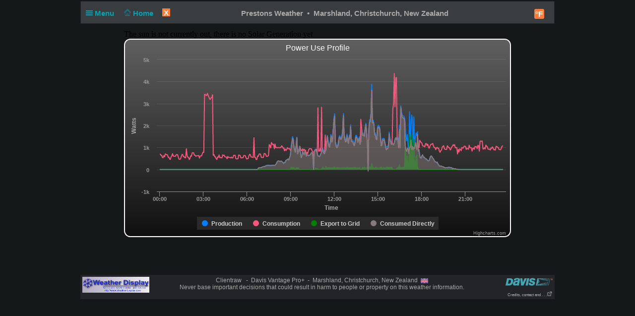

--- FILE ---
content_type: text/html; charset=UTF-8
request_url: https://waitikiri.com/pwsWD/index.php?frame=Solar_Panels&theme=dark&lang=en-uk&units=uk
body_size: 5895
content:
<!DOCTYPE html>
<html  lang="en"  class="dark" >
<head>
<title>Marshland, Christchurch, New Zealand Solar Generation</title>
<meta content="Personal Home weather station with the weather conditions for Marshland, Christchurch, New Zealand" name="description">
<!-- Facebook Meta Tags -->
<meta property="og:url" content="">
<meta property="og:type" content="website">
<meta property="og:title" content="PWS_Dashboard at Marshland, Christchurch, New Zealand">
<meta property="og:description" content="Personal Weather Station with the weather conditions for Marshland, Christchurch, New Zealand">
<!-- Twitter Meta Tags -->
<meta property="twitter:card" content="summary">
<meta property="twitter:url" content="">
<meta property="twitter:title" content="">
<meta property="twitter:description" content="Weather conditions for Marshland, Christchurch, New Zealand">
<meta content="INDEX,FOLLOW" name="robots">
<meta name="mobile-web-app-capable" content="yes">
<meta name="apple-mobile-web-app-capable" content="yes">
<meta name=apple-mobile-web-app-title content="Personal Weather Station">
<meta name="viewport" content="width=device-width, height=device-height, initial-scale=1, viewport-fit=cover">
<meta name="theme-color" content="#ffffff">
<link rel="manifest" href="css/manifest.json">
<link rel="icon" href="img/icon.png" type="image/x-icon" />
<link href="css/featherlight.css" type="text/css" rel="stylesheet" />
<script src="https://ajax.googleapis.com/ajax/libs/jquery/3.5.1/jquery.min.js"></script>
<script src="js/featherlight.js"></script>
<style>
.featherlight .featherlight-inner {background:url(./img/loading.gif) top center no-repeat;  }        
.featherlight-content    { background: transparent; max-width: 850px; width: 100%;} 
.featherlight-content .featherlight-close-icon { top: 0px; left: 0px; width: 60px; height: 20px; background: transparent;}
.featherlight-content iframe {width: 100%; height: 100%;} 
@keyframes fadeOut {  0% {opacity: 2;} 50% {opacity: 1;}100% {opacity: 0;}} 

*, html       { box-sizing: border-box;       
                text-align: center; 
                font-family: arial,sans-serif;}
body          { margin: 0 auto; 
                padding: 0;    
                font-size: 14px;  
                line-height: 1.2;}                               
small         { line-height: 12px;}
sup           { vertical-align: 20%;
                font-size: smaller;}
a             { text-decoration: none;}
div           { display: block;}
h1            { font-size: 15px;}
img           { vertical-align: middle;}
.PWS_weather_container 
              { display: flex; 
                justify-content: center; flex-wrap: wrap; flex-direction: row; align-items: flex-start;
                overflow: hidden; 
                margin: 0 auto;}
.PWS_weather_item 
              { position: relative; 
                width: 316px; min-width: 316px; float: left;
                height: 192px; 
                margin: 2px;
                border: 1px solid #000;  
                font-size: 12px;  }
.PWS_weather_item_s 
              { position: relative; 
                min-width: 200px; float: left;
                height: 80px; 
                margin: 2px;
                border: 1px solid #000;  
                font-size: 12px; }
.PWS_module_title 
              { width:100%;  
                height: 18px; 
                border: none;}
.PWS_module_content 
              { font-size: 10px; 
                vertical-align: middle;}             
.PWS_ol_time  { margin-top: -14px; 
                margin-right: 2px; 
                font-size: 10px;
                line-height: 10px; 
                float: right;} 
.PWS_left    { float: left;  width: 86px;  margin-left:  2px;  border: none;}
.PWS_right   { float: right; width: 86px;  margin-right: 2px;  border: none; }
.PWS_middle  { float: left;  width: 136px; margin: 0 auto;      border: none; }
.PWS_2_heigh { height: 80px; vertical-align: middle;}
.PWS_3_heigh { height: 53px; vertical-align: middle;}
.PWS_4_heigh { height: 40px; vertical-align: middle;}
.PWS_div_left{ height: 28px; margin: 0 auto; margin-top: 10px; font-size: 10px; 
                border-radius: 3px; border: 1px solid silver; 
                border-right: 3px solid silver;  padding: 1px; border: none;}    
.PWS_div_right{ height: 28px; margin: 0 auto; margin-top: 10px; font-size: 10px; 
                border-radius: 3px; border: 1px solid silver; 
                border-left: 3px solid silver;  padding: 1px; border: none;}        
.orange      { color: #ff8841;}
.green       { color: #9aba2f;}
.blue        { color: #01a4b4;}
.yellow      { color: #ecb454;}
.red         { color: #f37867;}
.purple      { color: #916392;}
.maroon      { color: rgb(208, 80, 65);}
.grey        { color: #aaaaaa;}
.large       { font-size: 20px;}
.narrow      { width: 100px;}      
.PWS_bucket {   
        height:105px; width:108px;
        border:         4px solid  silver;
        border-top:     1px dotted rgb(233, 235, 241);
        background:     url("img/rain/marker.png");
        background-size:cover;
        margin: 0px auto;}
.PWS_bucket .water {
        background:     url("img/rain/water.png");
        border: 0px;}
.PWS_bucket .clouds {
        background:     rgba(159, 163, 166, 0.4);
        border:         0px;
        border-top:     1px dotted rgb(255, 124, 57);}
.PWS_bucket .empty {
        background-color: transparent;
        border: 0px;}
.PWS_border             {  border: 1px solid silver; }
.PWS_notify 
    {   width:  250px;
        right:  10px;
        top:    120px;
        z-index: 9999;
        position: fixed;
        font-family: Arial, Helvetica, sans-serif;
        animation-fill-mode: both;
        animation-name: fadeOut;       }
.PWS_notify_box 
    {   position: relative;
        min-height: 80px;
        margin-bottom: 8px;
        font-size: 15px;
        background: rgb(97, 106, 114)}
.PWS_notify_box .PWS_notify_header
    {   position: relative;
        height: 26px;
        color: #aaa;
        background-color: rgb(61, 64, 66);} 
.PWS_notify_box .content
    {   padding: 8px;
        background: rgba(97, 106, 114, 1);
        color: #fff;
        text-align: center;}
.PWS_notify_box .PWS_notify_left
    {   float: left;
        text-align: left;
        padding: 3px;}
.PWS_notify_box .PWS_notify_right
    {   float: right;
        text-align: right;
        padding: 3px;}
@media screen and (max-width: 639px) {
        .PWS_weather_item, .PWS_weather_item_s {margin: 2px auto 0; float: none; width: 99%;}   /* # 2023-08-01 */
        .PWS_middle {display: inline-block; float: none; }                                      /* # 2023-08-01 */
        .invisible {display: none;}
        .cposition4 {display: none;}
        .cposition3 {display: none;}
        .cposition2 {display: none;}
        .featherlight-content {height: 250px;}
}
@media screen and (min-width: 640px){
        .PWS_weather_container {width: 640px;}
        .cposition4 {display: none;}
        .cposition3 {display: none;}
        .PWS_weather_item_s {width: 209px;}
        .featherlight-content {height: 350px;}
}
@media screen and (min-width: 850px){
        .featherlight-content {height: 550px;}
}
@media screen and (min-width: 960px)  {
        .PWS_weather_container {width: 960px;}
        .cposition4 {display: block;}
        .cposition3 {display: none;}
        .PWS_weather_item_s {width: 236px;}
        .featherlight-content {height: 550px;}
        .left_table td {text-align: left;}
}
#sidebarMenu {   
    position: absolute;
    left: 0;
    width: 240px;
    top: 2px;
    float: left;
    z-index: 30}
.sidebarMenuInner {
    margin: 0;
    padding: 0;
    width: 240px;
    float: left;}
.sidebarMenuInner li {
    list-style: none;
    padding: 5px 5px 5px 10px;
    cursor: pointer;
    border-bottom: 0;
    float: left;
    width: 240px;
    font-size: 12px;
    font-weight: 400}
.sidebarMenuInner .separator {
    cursor: default;
    margin: 5px 0px;
    font-weight: bold;}
.sidebarMenuInner li a {
    cursor: pointer;
    text-decoration: none;
    float: left;
    font-size: 12px;}
.sidebarMenuInner li a:hover {
    color: #f5650a;}
</style>
<style>
html          { color: #aaa; 
                background-color: #151819; 
                height: 100%; }
a             { color: #aaa; }
h1            { background-color: #393D40; }
.PWS_weather_item , .PWS_weather_item_s
              { border-color: transparent;
                background-color: rgba(36,38,43,0.9); }
.PWS_module_title 
              { background-color: #787f841a; }
.sidebarMenuInner .separator    { border-top: 1px  #5b6165 solid; 
                border-bottom: 1px  #5b6165 solid;  } 
.PWS_bar      { color: #787f841a;}
.PWS_border   { border-color: transparent;}
.PWS_offline  { color: #ff8841;}
.PWS_online   { color: green;}
#sidebarMenu  { background-color: #393D40; }
.PWS_round { border-radius: 50%;}
html { }
</style>
</head>
<body style="height: 100%;">
<!-- begin top layout -->
<!--  $scrpt_vrsn_dt  = 'before.txt|01|2021-04-17';  # release 2012_lts 
#
put a link to what you want to include at the empty line below  
#                      -->

<div class="PWS_weather_container "  style="clear: both;  margin: 0 auto; ">
<div class="PWS_weather_item" style=" width: 100%; height: 46px; margin: 2px; ">
<h1  style="padding: 10px; padding-top: 15px;  margin: 0 auto; width: 100%; height: 44px;" >
<script>
  function altmenuclick() { showmenu(document.getElementById("sidebarMenu")) }
  function showmenu(which){
    if (!document.getElementById)
    return
    if (which.style.display=="block")
    which.style.display="none"
    else
    which.style.display="block"
  }
</script>
<a style="float: left; color: #01a4b4;  height: 20px; z-index: 4; cursor: pointer;" onclick="altmenuclick()">
<svg version="1.1" xmlns="http://www.w3.org/2000/svg" xmlns:xlink="http://www.w3.org/1999/xlink" x="0px" y="0px" width="14px" height="14px" xml:space="preserve">
<g fill="#01a4b4"><path d="M0,3  l0,2 21,0 0,-2z" /><path d="M0,7 l0,2 21,0 0,-2z" /><path d="M0,11 l0,2 21,0 0,-2z" /></g>
</svg>&nbsp;Menu&nbsp;&nbsp;</a>
<a style="float: left; color: #01a4b4; height: 20px; z-index: 4; cursor: pointer;" href="./index.php?theme=dark&lang=en-uk&units=uk">&nbsp;&nbsp;
<svg width=14 height=14 fill=currentcolor stroke=currentcolor  viewBox="0 0 93 97.06" >
<g><path d="M92.56,45.42l-45-45a1.54,1.54,0,0,0-2.12,0l-45,45a1.5,1.5,0,0,0,0,2.12l8.12,8.12a1.54,1.54,0,0,0,2.12,0l2.16-2.16V95.56a1.5,1.5,0,0,0,1.5,1.5H78.66a1.5,1.5,0,0,0,1.5-1.5V53.5l2.16,2.16a1.5,1.5,0,0,0,2.12,0l8.12-8.12A1.5,1.5,0,0,0,92.56,45.42ZM37.66,94.06V70.65H55.34V94.06ZM77.16,50.63V94.06H58.34V69.15a1.5,1.5,0,0,0-1.5-1.5H36.16a1.5,1.5,0,0,0-1.5,1.5V94.06H15.84V50.63s0-.08,0-.11L46.5,19.84,77.17,50.51S77.16,50.59,77.16,50.63Zm6.23,1.86L47.56,16.66a1.54,1.54,0,0,0-2.12,0L9.62,52.48l-6-6L46.5,3.6,89.38,46.48Z"/></g>
</svg>&nbsp;Home&nbsp;&nbsp;</a>
<a href="./index.php?theme=dark&lang=en-uk&units=uk">
<span style="float: left; 
        color: white; border-radius: 1px; box-sizing: content-box;
        width: 16px; height: 16px; margin-left: 10px; margin-top: -1px;
        background: #ff7c39; 
        align-items: center; justify-content: center; cursor: pointer;">X
</span>  </a>        
     <span class="" style="float: right; margin-right: 10px;">
<a class="" href="./index.php?units=us&theme=dark&lang=en-uk">
<span style="display: flex; color: white; border-radius: 3px; box-sizing: content-box;
        width: 18px; height: 18px; padding: 1px; 
        background: #ff7c39; font-weight: 600; font-size: 16px;
        align-items: center; justify-content: center;">&deg;F</span>
</a>
</span>
<b class=" invisible" >Prestons Weather&nbsp; &#8226;&nbsp; Marshland, Christchurch, New Zealand</b>
<span id="positionClock" style="float: right; width: 30px; display: block; background: transparent" class="invisible">
&nbsp;
</span>
</h1>
</div>
<!-- end top layout -->
<!-- begin frame or extra page  -->
<div class="PWS_weather_container "  style="width: 800px;">
<iframe id="Solar_Panels" title="Solar_Panels" 
        style=" width: 800px; height: 500px; background: white url(./img/loading.gif)  no-repeat; background-position: 50% 20px; margin: 2px 2px auto; border: none;"
        src="../wxSolarChartmobile.php?lang=en-uk">
        </iframe>
<!-- end of container for external scripts -->
</div>
<div class="PWS_weather_container invisible" style="border: 0px; margin: 2px; ">
<table class="PWS_weather_item" style="width: 100%; height: 40px; margin: 0px auto; padding: 0px; font-size: 12px; ">
<tr>
<td style="text-align: left; min-width: 120px; vertical-align: top;"><a href="http://www.weather-display.com/" target="_blank" title="wd"><img src="img/wdbanner.jpg" width="135"  alt="weatherdisplay"></a></td>
<td style="text-align: center; width: 100%; vertical-align: top;">
<span style=" margin: 0 auto;"><!-- $hst_age=176 $check_cron=false -->Clientraw &nbsp;&nbsp;-&nbsp;&nbsp;Davis Vantage Pro+&nbsp;&nbsp;-&nbsp;&nbsp;Marshland, Christchurch, New Zealand&nbsp; <img src="img/flags/uk.svg"  title="2012" width="15" alt="flag">
<br />Never base important decisions that could result in harm to people or property on this weather information.</span>
</td>
<td style="float: right; text-align: right; min-width: 120px; font-size: 8px; vertical-align: top;"><a href="https://www.davisinstruments.com/pages/about-us" title="https://www.davisinstruments.com/pages/about-us" target="_blank">
        <img src="img/davis.svg" width="95" height="20" alt="Davis Instruments&reg;" ></a><br /><br /><a href="bio_popup.php?lang=en-uk"data-featherlight="iframe" title="Contact WEATHERSTATION Info" tabindex="-1">Credits, contact and . . .<svg viewBox="0 0 32 32" width="12" height="10" fill="none" stroke="currentcolor" stroke-linecap="round" stroke-linejoin="round" stroke-width="10%">
        <path d="M14 9 L3 9 3 29 23 29 23 18 M18 4 L28 4 28 14 M28 4 L14 18"></path>
        </svg>
 </a>
</td>
</tr>
</table>
</div>
<div id="notifications"></div>
<div id="sidebarMenu"  style="z-index: 4; display: none;" >
  <span style="display: flex; margin-top: 15px; margin-left: 210px;
        color: white; border-radius: 3px; box-sizing: content-box;
        width: 18px; height: 18px; padding: 1px; 
        background: #ff7c39; font-weight: 600; font-size: 16px;
        align-items: center; justify-content: center; cursor: pointer;" onclick="altmenuclick()">X
</span>
<ul class="sidebarMenuInner" style="">
<li class="separator" >USER PREFERENCES</li>
<li><a  href="./index.php?units=us&lang=en-uk&theme=dark">Imperial <b class="PWS_round" style=" color: white;  box-sizing: content-box;
        width: 12px; height: 12px; padding: 1px;
        background: #ff7c39; font-weight: 600; font-size: 10px;
        ">&deg;F</b></a></li>
<li><a  href="./index.php?units=metric&lang=en-uk&theme=dark">Metric <b class="PWS_round" style=" color: white;  box-sizing: content-box;
        width: 12px; height: 12px; padding: 1px;
        background: #ff7c39; font-weight: 600; font-size: 10px;
        ">&deg;C</b></a></li>
<li><a  href="./index.php?units=scandinavia&lang=en-uk&theme=dark">Scandinavia <b class="PWS_round" style=" color: white;  box-sizing: content-box;
        width: 12px; height: 12px; padding: 1px;
        background: #ff7c39; font-weight: 600; font-size: 10px;
        ">&deg;C</b></a></li>
<li class="separator" >EXTRAS</li>
<li><a href="index.php?frame=wxsimPP&theme=dark&lang=en-uk&units=uk"> WXSIM Forecast</a></li>
<li><a href="index.php?frame=windy&theme=dark&lang=en-uk&units=uk"> Wind forecast</a></li>
<li><a href="index.php?frame=baromap&theme=dark&lang=en-uk&units=uk"> Pacific Ocean pressure map</a></li>
<li><a href="index.php?frame=Solar_Panels&theme=dark&lang=en-uk&units=uk"> Solar Generation</a></li>
<li class="separator" >SUPPORT</li>
<li><a href="PWS_frame_text.php?showtext=license.txt&type=file" data-featherlight="iframe" title="License">License <svg viewBox="0 0 32 32" width="12" height="10" fill="none" stroke="currentcolor" stroke-linecap="round" stroke-linejoin="round" stroke-width="10%">
        <path d="M14 9 L3 9 3 29 23 29 23 18 M18 4 L28 4 28 14 M28 4 L14 18"></path>
        </svg>
 </a></li>
<li><a href="http://pwsdashboard.com/" title="Wim van der Kuil" target="_blank">Template by PWS_Dashboard<svg x="0px" y="0px" width="12" height="12" fill="currentcolor" stroke="currentcolor" stroke-width="8%" viewBox="0 0 1000 1000" enable-background="new 0 0 1000 1000">
<g><path d="M500,10C229.4,10,10,229.4,10,500c0,270.6,219.4,490,490,490c270.6,0,490-219.4,490-490C990,229.4,770.6,10,500,10z M500,967.9C241.6,967.9,32.1,758.4,32.1,500C32.1,241.6,241.6,32.1,500,32.1c258.4,0,467.9,209.5,467.9,467.9C967.9,758.4,758.4,967.9,500,967.9z M634.6,501.4l-247,248.3L371,733l230.3-231.6L371,269.8l16.6-16.7L634.6,501.4L634.6,501.4z"></path></g>
</svg>
</a></li>

 </ul>
<br />&nbsp;
</div>
<!--  $scrpt_vrsn_dt  = 'hooks.txt|01|2020-11-06';  # release 2012_lts 
#
put a link to what you want to include at the empty line below  
#                      -->
<p style=" margin: 0 auto;">

</p><br />
</div>
<br />
</body>
</html>


--- FILE ---
content_type: text/html; charset=UTF-8
request_url: https://waitikiri.com/wxSolarChartmobile.php?lang=en-uk
body_size: 1341
content:
The sun is not currently out, there is no Solar Generation yet	<head>
		<meta http-equiv="Content-Type" content="text/html; charset=utf-8">
		<title>Solar Production</title>
		
		
<!--		<script type="text/javascript" src="../wxsim/js/jquery-1.8.3.min.js"></script> -->
		<script src="https://ajax.googleapis.com/ajax/libs/jquery/3.7.1/jquery.min.js"></script>
<!--		<script type="text/javascript" src="Highcharts/highcharts.js"></script> 
		<script type="text/javascript" src="https://code.highcharts.com/highcharts.js"></script> -->
<script type="text/javascript" src="../Highcharts/code/highcharts.js"></script>
<script type="text/javascript" src="https://cdnjs.cloudflare.com/ajax/libs/moment.js/2.18.1/moment.min.js"></script>
<script type="text/javascript" src="https://cdnjs.cloudflare.com/ajax/libs/moment-timezone/0.5.13/moment-timezone-with-data-2012-2022.min.js"></script> 
		<script type="text/javascript" src="../Highcharts/code/data.js"></script>
		<script type="text/javascript" src="../Highcharts/code/themes/gray.js"></script> 
<!--		<script type="text/javascript" src="/Highcharts/Moment.js"></script> -->

		
		
		<script type="text/javascript">
		$(document).ready(function() {
		    Highcharts.setOptions({
/*				global: {
					useUTC: false
				}, */
			    time: {
			        timezone: 'Pacific/Auckland'
			    },
//			    time: {
			        /**
			         * Use moment-timezone.js to return the timezone offset for individual
			         * timestamps, used in the X axis labels and the tooltip header.
			         */
//			        getTimezoneOffset: function (timestamp) {
//			            var zone = 'Pacific/Auckland',
//			                timezoneOffset = -moment.tz(timestamp, zone).utcOffset();
			
//			            return timezoneOffset;
//			        }
//			    },
				lang: {
					thousandsSep: ','
				},
			});		
 
			$.get('2026-01-271.csv',{ "_": $.now() }, function(csv) {
			    $('#container').highcharts({
			        chart: {
			        	type: 'area',
        	            zoomType: 'xy',
			            borderColor: '#FFFFFF',
			            borderRadius: 12,
			            borderWidth: 2,
			        },
					colors: ['#0080FF', '#F7577C', '#008000', '#857B7D'],		        
					data: {
			            csv: csv,
			            firstRowAsNames: false
			        },
			        title: {
						text: 'Power Use Profile'
					},
			        xAxis: {
						dateTimeLabelFormats: {
							day: '%H:%M',
					},
 						
						type: 'datetime',
			            title: {
			                text: 'Time'
			            }
			        },
					yAxis: {
						title: {
							text: 'Watts'
						}
					},
			        tooltip: {
			            split: true,
			            valueSuffix: ' Watts'
			        },					
				    series: [
				    {
				        name: 'Production',
				        fillOpacity: 0,
				    },
				    {
				        name: 'Consumption',
//				   		rgba(102,178,255,0.5),
				        fillOpacity: 0,
 
				    },
				    {
				        name: 'Export to Grid',
				        fillOpacity: 1
				    },
				    {				    
				    	name: 'Consumed Directly',
				        fillOpacity: 0.5				    	
				    },  
					    			    
				    ]
			    });
			});
			
			
		});
		</script>
		
	</head>
	<body style="height: 400px; background: #151819;">		
		<div id="container"></div>
		
	</body>


--- FILE ---
content_type: application/javascript
request_url: https://waitikiri.com/Highcharts/code/themes/gray.js
body_size: 1421
content:
/*
 Highcharts JS v10.3.1 (2022-10-31)

 (c) 2009-2021 Torstein Honsi

 License: www.highcharts.com/license
*/
(function(a){"object"===typeof module&&module.exports?(a["default"]=a,module.exports=a):"function"===typeof define&&define.amd?define("highcharts/themes/gray",["highcharts"],function(b){a(b);a.Highcharts=b;return a}):a("undefined"!==typeof Highcharts?Highcharts:void 0)})(function(a){function b(a,c,b,d){a.hasOwnProperty(c)||(a[c]=d.apply(null,b),"function"===typeof CustomEvent&&window.dispatchEvent(new CustomEvent("HighchartsModuleLoaded",{detail:{path:c,module:a[c]}})))}a=a?a._modules:{};b(a,"Extensions/Themes/Gray.js",
[a["Core/Defaults.js"]],function(a){var c=a.setOptions,b;(function(a){a.options={colors:"#DDDF0D #7798BF #55BF3B #DF5353 #aaeeee #ff0066 #eeaaee #55BF3B #DF5353 #7798BF #aaeeee".split(" "),chart:{backgroundColor:{linearGradient:{x1:0,y1:0,x2:0,y2:1},stops:[[0,"rgb(96, 96, 96)"],[1,"rgb(16, 16, 16)"]]},borderWidth:0,borderRadius:0,plotBackgroundColor:null,plotShadow:!1,plotBorderWidth:0},title:{style:{color:"#FFF",font:"16px Lucida Grande, Lucida Sans Unicode, Verdana, Arial, Helvetica, sans-serif"}},
subtitle:{style:{color:"#DDD",font:"12px Lucida Grande, Lucida Sans Unicode, Verdana, Arial, Helvetica, sans-serif"}},xAxis:{gridLineWidth:0,lineColor:"#999",tickColor:"#999",labels:{style:{color:"#999",fontWeight:"bold"}},title:{style:{color:"#AAA",font:"bold 12px Lucida Grande, Lucida Sans Unicode, Verdana, Arial, Helvetica, sans-serif"}}},yAxis:{alternateGridColor:null,minorTickInterval:null,gridLineColor:"rgba(255, 255, 255, .1)",minorGridLineColor:"rgba(255,255,255,0.07)",lineWidth:0,tickWidth:0,
labels:{style:{color:"#999",fontWeight:"bold"}},title:{style:{color:"#AAA",font:"bold 12px Lucida Grande, Lucida Sans Unicode, Verdana, Arial, Helvetica, sans-serif"}}},legend:{backgroundColor:"rgba(48, 48, 48, 0.8)",itemStyle:{color:"#CCC"},itemHoverStyle:{color:"#FFF"},itemHiddenStyle:{color:"#333"},title:{style:{color:"#E0E0E0"}}},labels:{style:{color:"#CCC"}},tooltip:{backgroundColor:{linearGradient:{x1:0,y1:0,x2:0,y2:1},stops:[[0,"rgba(96, 96, 96, .8)"],[1,"rgba(16, 16, 16, .8)"]]},borderWidth:0,
style:{color:"#FFF"}},plotOptions:{series:{dataLabels:{color:"#444"},nullColor:"#444444"},line:{dataLabels:{color:"#CCC"},marker:{lineColor:"#333"}},spline:{marker:{lineColor:"#333"}},scatter:{marker:{lineColor:"#333"}},candlestick:{lineColor:"white"}},navigation:{buttonOptions:{symbolStroke:"#DDDDDD",theme:{fill:{linearGradient:{x1:0,y1:0,x2:0,y2:1},stops:[[.4,"#606060"],[.6,"#333333"]]},stroke:"#000000"}}},rangeSelector:{buttonTheme:{fill:{linearGradient:{x1:0,y1:0,x2:0,y2:1},stops:[[.4,"#888"],
[.6,"#555"]]},stroke:"#000000",style:{color:"#CCC",fontWeight:"bold"},states:{hover:{fill:{linearGradient:{x1:0,y1:0,x2:0,y2:1},stops:[[.4,"#BBB"],[.6,"#888"]]},stroke:"#000000",style:{color:"white"}},select:{fill:{linearGradient:{x1:0,y1:0,x2:0,y2:1},stops:[[.1,"#000"],[.3,"#333"]]},stroke:"#000000",style:{color:"yellow"}}}},inputStyle:{backgroundColor:"#333",color:"silver"},labelStyle:{color:"silver"}},navigator:{handles:{backgroundColor:"#666",borderColor:"#AAA"},outlineColor:"#CCC",maskFill:"rgba(16, 16, 16, 0.5)",
series:{color:"#7798BF",lineColor:"#A6C7ED"}},scrollbar:{barBackgroundColor:{linearGradient:{x1:0,y1:0,x2:0,y2:1},stops:[[.4,"#888"],[.6,"#555"]]},barBorderColor:"#CCC",buttonArrowColor:"#CCC",buttonBackgroundColor:{linearGradient:{x1:0,y1:0,x2:0,y2:1},stops:[[.4,"#888"],[.6,"#555"]]},buttonBorderColor:"#CCC",rifleColor:"#FFF",trackBackgroundColor:{linearGradient:{x1:0,y1:0,x2:0,y2:1},stops:[[0,"#000"],[1,"#333"]]},trackBorderColor:"#666"}};a.apply=function(){c(a.options)}})(b||(b={}));return b});
b(a,"masters/themes/gray.src.js",[a["Core/Globals.js"],a["Extensions/Themes/Gray.js"]],function(a,b){a.theme=b.options;b.apply()})});
//# sourceMappingURL=gray.js.map

--- FILE ---
content_type: application/javascript
request_url: https://waitikiri.com/Highcharts/code/highcharts.js
body_size: 133822
content:
/*
 Highcharts JS v10.3.1 (2022-10-31)

 (c) 2009-2021 Torstein Honsi

 License: www.highcharts.com/license
*/
(function(Z,M){"object"===typeof module&&module.exports?(M["default"]=M,module.exports=Z.document?M(Z):M):"function"===typeof define&&define.amd?define("highcharts/highcharts",function(){return M(Z)}):(Z.Highcharts&&Z.Highcharts.error(16,!0),Z.Highcharts=M(Z))})("undefined"!==typeof window?window:this,function(Z){function M(a,y,f,E){a.hasOwnProperty(y)||(a[y]=E.apply(null,f),"function"===typeof CustomEvent&&Z.dispatchEvent(new CustomEvent("HighchartsModuleLoaded",{detail:{path:y,module:a[y]}})))}
var f={};M(f,"Core/Globals.js",[],function(){var a;(function(a){a.SVG_NS="http://www.w3.org/2000/svg";a.product="Highcharts";a.version="10.3.1";a.win="undefined"!==typeof Z?Z:{};a.doc=a.win.document;a.svg=a.doc&&a.doc.createElementNS&&!!a.doc.createElementNS(a.SVG_NS,"svg").createSVGRect;a.userAgent=a.win.navigator&&a.win.navigator.userAgent||"";a.isChrome=-1!==a.userAgent.indexOf("Chrome");a.isFirefox=-1!==a.userAgent.indexOf("Firefox");a.isMS=/(edge|msie|trident)/i.test(a.userAgent)&&!a.win.opera;
a.isSafari=!a.isChrome&&-1!==a.userAgent.indexOf("Safari");a.isTouchDevice=/(Mobile|Android|Windows Phone)/.test(a.userAgent);a.isWebKit=-1!==a.userAgent.indexOf("AppleWebKit");a.deg2rad=2*Math.PI/360;a.hasBidiBug=a.isFirefox&&4>parseInt(a.userAgent.split("Firefox/")[1],10);a.hasTouch=!!a.win.TouchEvent;a.marginNames=["plotTop","marginRight","marginBottom","plotLeft"];a.noop=function(){};a.supportsPassiveEvents=function(){var f=!1;if(!a.isMS){var y=Object.defineProperty({},"passive",{get:function(){f=
!0}});a.win.addEventListener&&a.win.removeEventListener&&(a.win.addEventListener("testPassive",a.noop,y),a.win.removeEventListener("testPassive",a.noop,y))}return f}();a.charts=[];a.dateFormats={};a.seriesTypes={};a.symbolSizes={};a.chartCount=0})(a||(a={}));"";return a});M(f,"Core/Utilities.js",[f["Core/Globals.js"]],function(a){function f(c,d,m,D){var k=d?"Highcharts error":"Highcharts warning";32===c&&(c=""+k+": Deprecated member");var z=p(c),q=z?""+k+" #"+c+": www.highcharts.com/errors/"+c+"/":
c.toString();if("undefined"!==typeof D){var H="";z&&(q+="?");I(D,function(c,k){H+="\n - ".concat(k,": ").concat(c);z&&(q+=encodeURI(k)+"="+encodeURI(c))});q+=H}w(a,"displayError",{chart:m,code:c,message:q,params:D},function(){if(d)throw Error(q);h.console&&-1===f.messages.indexOf(q)&&console.warn(q)});f.messages.push(q)}function x(c,d){var k={};I(c,function(D,z){if(J(c[z],!0)&&!c.nodeType&&d[z])D=x(c[z],d[z]),Object.keys(D).length&&(k[z]=D);else if(J(c[z])||c[z]!==d[z]||z in c&&!(z in d))k[z]=c[z]});
return k}function E(c,d){return parseInt(c,d||10)}function B(c){return"string"===typeof c}function A(c){c=Object.prototype.toString.call(c);return"[object Array]"===c||"[object Array Iterator]"===c}function J(c,d){return!!c&&"object"===typeof c&&(!d||!A(c))}function t(c){return J(c)&&"number"===typeof c.nodeType}function u(c){var k=c&&c.constructor;return!(!J(c,!0)||t(c)||!k||!k.name||"Object"===k.name)}function p(c){return"number"===typeof c&&!isNaN(c)&&Infinity>c&&-Infinity<c}function g(c){return"undefined"!==
typeof c&&null!==c}function b(c,d,h){var k=B(d)&&!g(h),z,m=function(D,d){g(D)?c.setAttribute(d,D):k?(z=c.getAttribute(d))||"class"!==d||(z=c.getAttribute(d+"Name")):c.removeAttribute(d)};B(d)?m(h,d):I(d,m);return z}function l(c,d){var k;c||(c={});for(k in d)c[k]=d[k];return c}function n(){for(var c=arguments,d=c.length,h=0;h<d;h++){var D=c[h];if("undefined"!==typeof D&&null!==D)return D}}function e(c,d){a.isMS&&!a.svg&&d&&g(d.opacity)&&(d.filter="alpha(opacity=".concat(100*d.opacity,")"));l(c.style,
d)}function r(c){return Math.pow(10,Math.floor(Math.log(c)/Math.LN10))}function G(c,d){return 1E14<c?c:parseFloat(c.toPrecision(d||14))}function K(c,d,m){var k=a.getStyle||K;if("width"===d)return d=Math.min(c.offsetWidth,c.scrollWidth),m=c.getBoundingClientRect&&c.getBoundingClientRect().width,m<d&&m>=d-1&&(d=Math.floor(m)),Math.max(0,d-(k(c,"padding-left",!0)||0)-(k(c,"padding-right",!0)||0));if("height"===d)return Math.max(0,Math.min(c.offsetHeight,c.scrollHeight)-(k(c,"padding-top",!0)||0)-(k(c,
"padding-bottom",!0)||0));h.getComputedStyle||f(27,!0);if(c=h.getComputedStyle(c,void 0)){var z=c.getPropertyValue(d);n(m,"opacity"!==d)&&(z=E(z))}return z}function I(c,d,h){for(var k in c)Object.hasOwnProperty.call(c,k)&&d.call(h||c[k],c[k],k,c)}function N(c,d,h){function k(d,C){var k=c.removeEventListener||a.removeEventListenerPolyfill;k&&k.call(c,d,C,!1)}function m(D){var C;if(c.nodeName){if(d){var L={};L[d]=!0}else L=D;I(L,function(c,d){if(D[d])for(C=D[d].length;C--;)k(d,D[d][C].fn)})}}var q=
"function"===typeof c&&c.prototype||c;if(Object.hasOwnProperty.call(q,"hcEvents")){var z=q.hcEvents;d?(q=z[d]||[],h?(z[d]=q.filter(function(c){return h!==c.fn}),k(d,h)):(m(z),z[d]=[])):(m(z),delete q.hcEvents)}}function w(c,d,h,D){h=h||{};if(v.createEvent&&(c.dispatchEvent||c.fireEvent&&c!==a)){var k=v.createEvent("Events");k.initEvent(d,!0,!0);h=l(k,h);c.dispatchEvent?c.dispatchEvent(h):c.fireEvent(d,h)}else if(c.hcEvents){h.target||l(h,{preventDefault:function(){h.defaultPrevented=!0},target:c,
type:d});k=[];for(var m=c,q=!1;m.hcEvents;)Object.hasOwnProperty.call(m,"hcEvents")&&m.hcEvents[d]&&(k.length&&(q=!0),k.unshift.apply(k,m.hcEvents[d])),m=Object.getPrototypeOf(m);q&&k.sort(function(c,d){return c.order-d.order});k.forEach(function(d){!1===d.fn.call(c,h)&&h.preventDefault()})}D&&!h.defaultPrevented&&D.call(c,h)}var m=a.charts,v=a.doc,h=a.win;(f||(f={})).messages=[];Math.easeInOutSine=function(c){return-.5*(Math.cos(Math.PI*c)-1)};var d=Array.prototype.find?function(c,d){return c.find(d)}:
function(c,d){var k,D=c.length;for(k=0;k<D;k++)if(d(c[k],k))return c[k]};I({map:"map",each:"forEach",grep:"filter",reduce:"reduce",some:"some"},function(c,d){a[d]=function(k){var D;f(32,!1,void 0,(D={},D["Highcharts.".concat(d)]="use Array.".concat(c),D));return Array.prototype[c].apply(k,[].slice.call(arguments,1))}});var c,q=function(){var d=Math.random().toString(36).substring(2,9)+"-",h=0;return function(){return"highcharts-"+(c?"":d)+h++}}();h.jQuery&&(h.jQuery.fn.highcharts=function(){var c=
[].slice.call(arguments);if(this[0])return c[0]?(new (a[B(c[0])?c.shift():"Chart"])(this[0],c[0],c[1]),this):m[b(this[0],"data-highcharts-chart")]});d={addEvent:function(c,d,h,D){void 0===D&&(D={});var k="function"===typeof c&&c.prototype||c;Object.hasOwnProperty.call(k,"hcEvents")||(k.hcEvents={});k=k.hcEvents;a.Point&&c instanceof a.Point&&c.series&&c.series.chart&&(c.series.chart.runTrackerClick=!0);var m=c.addEventListener||a.addEventListenerPolyfill;m&&m.call(c,d,h,a.supportsPassiveEvents?{passive:void 0===
D.passive?-1!==d.indexOf("touch"):D.passive,capture:!1}:!1);k[d]||(k[d]=[]);k[d].push({fn:h,order:"number"===typeof D.order?D.order:Infinity});k[d].sort(function(c,d){return c.order-d.order});return function(){N(c,d,h)}},arrayMax:function(c){for(var d=c.length,k=c[0];d--;)c[d]>k&&(k=c[d]);return k},arrayMin:function(c){for(var d=c.length,k=c[0];d--;)c[d]<k&&(k=c[d]);return k},attr:b,clamp:function(c,d,h){return c>d?c<h?c:h:d},cleanRecursively:x,clearTimeout:function(c){g(c)&&clearTimeout(c)},correctFloat:G,
createElement:function(c,d,h,D,m){c=v.createElement(c);d&&l(c,d);m&&e(c,{padding:"0",border:"none",margin:"0"});h&&e(c,h);D&&D.appendChild(c);return c},css:e,defined:g,destroyObjectProperties:function(c,d){I(c,function(k,D){k&&k!==d&&k.destroy&&k.destroy();delete c[D]})},discardElement:function(c){c&&c.parentElement&&c.parentElement.removeChild(c)},erase:function(c,d){for(var k=c.length;k--;)if(c[k]===d){c.splice(k,1);break}},error:f,extend:l,extendClass:function(c,d){var k=function(){};k.prototype=
new c;l(k.prototype,d);return k},find:d,fireEvent:w,getMagnitude:r,getNestedProperty:function(c,d){for(c=c.split(".");c.length&&g(d);){var k=c.shift();if("undefined"===typeof k||"__proto__"===k)return;d=d[k];if(!g(d)||"function"===typeof d||"number"===typeof d.nodeType||d===h)return}return d},getStyle:K,inArray:function(c,d,h){f(32,!1,void 0,{"Highcharts.inArray":"use Array.indexOf"});return d.indexOf(c,h)},isArray:A,isClass:u,isDOMElement:t,isFunction:function(c){return"function"===typeof c},isNumber:p,
isObject:J,isString:B,keys:function(c){f(32,!1,void 0,{"Highcharts.keys":"use Object.keys"});return Object.keys(c)},merge:function(){var c,d=arguments,h={},D=function(c,d){"object"!==typeof c&&(c={});I(d,function(k,C){"__proto__"!==C&&"constructor"!==C&&(!J(k,!0)||u(k)||t(k)?c[C]=d[C]:c[C]=D(c[C]||{},k))});return c};!0===d[0]&&(h=d[1],d=Array.prototype.slice.call(d,2));var m=d.length;for(c=0;c<m;c++)h=D(h,d[c]);return h},normalizeTickInterval:function(c,d,h,D,m){var k=c;h=n(h,r(c));var q=c/h;d||(d=
m?[1,1.2,1.5,2,2.5,3,4,5,6,8,10]:[1,2,2.5,5,10],!1===D&&(1===h?d=d.filter(function(c){return 0===c%1}):.1>=h&&(d=[1/h])));for(D=0;D<d.length&&!(k=d[D],m&&k*h>=c||!m&&q<=(d[D]+(d[D+1]||d[D]))/2);D++);return k=G(k*h,-Math.round(Math.log(.001)/Math.LN10))},objectEach:I,offset:function(c){var d=v.documentElement;c=c.parentElement||c.parentNode?c.getBoundingClientRect():{top:0,left:0,width:0,height:0};return{top:c.top+(h.pageYOffset||d.scrollTop)-(d.clientTop||0),left:c.left+(h.pageXOffset||d.scrollLeft)-
(d.clientLeft||0),width:c.width,height:c.height}},pad:function(c,d,h){return Array((d||2)+1-String(c).replace("-","").length).join(h||"0")+c},pick:n,pInt:E,relativeLength:function(c,d,h){return/%$/.test(c)?d*parseFloat(c)/100+(h||0):parseFloat(c)},removeEvent:N,splat:function(c){return A(c)?c:[c]},stableSort:function(c,d){var h=c.length,D,k;for(k=0;k<h;k++)c[k].safeI=k;c.sort(function(c,h){D=d(c,h);return 0===D?c.safeI-h.safeI:D});for(k=0;k<h;k++)delete c[k].safeI},syncTimeout:function(c,d,h){if(0<
d)return setTimeout(c,d,h);c.call(0,h);return-1},timeUnits:{millisecond:1,second:1E3,minute:6E4,hour:36E5,day:864E5,week:6048E5,month:24192E5,year:314496E5},uniqueKey:q,useSerialIds:function(d){return c=n(d,c)},wrap:function(c,d,h){var D=c[d];c[d]=function(){var c=arguments,d=this;return h.apply(this,[function(){return D.apply(d,arguments.length?arguments:c)}].concat([].slice.call(arguments)))}}};"";return d});M(f,"Core/Chart/ChartDefaults.js",[],function(){return{alignThresholds:!1,panning:{enabled:!1,
type:"x"},styledMode:!1,borderRadius:0,colorCount:10,allowMutatingData:!0,defaultSeriesType:"line",ignoreHiddenSeries:!0,spacing:[10,10,15,10],resetZoomButton:{theme:{zIndex:6},position:{align:"right",x:-10,y:10}},zoomBySingleTouch:!1,zooming:{singleTouch:!1,resetButton:{theme:{zIndex:6},position:{align:"right",x:-10,y:10}}},width:null,height:null,borderColor:"#335cad",backgroundColor:"#ffffff",plotBorderColor:"#cccccc"}});M(f,"Core/Color/Color.js",[f["Core/Globals.js"],f["Core/Utilities.js"]],function(a,
f){var y=f.isNumber,E=f.merge,B=f.pInt;f=function(){function f(y){this.rgba=[NaN,NaN,NaN,NaN];this.input=y;var t=a.Color;if(t&&t!==f)return new t(y);if(!(this instanceof f))return new f(y);this.init(y)}f.parse=function(a){return a?new f(a):f.None};f.prototype.init=function(a){var t;if("object"===typeof a&&"undefined"!==typeof a.stops)this.stops=a.stops.map(function(b){return new f(b[1])});else if("string"===typeof a){this.input=a=f.names[a.toLowerCase()]||a;if("#"===a.charAt(0)){var u=a.length;var p=
parseInt(a.substr(1),16);7===u?t=[(p&16711680)>>16,(p&65280)>>8,p&255,1]:4===u&&(t=[(p&3840)>>4|(p&3840)>>8,(p&240)>>4|p&240,(p&15)<<4|p&15,1])}if(!t)for(p=f.parsers.length;p--&&!t;){var g=f.parsers[p];(u=g.regex.exec(a))&&(t=g.parse(u))}}t&&(this.rgba=t)};f.prototype.get=function(a){var t=this.input,u=this.rgba;if("object"===typeof t&&"undefined"!==typeof this.stops){var p=E(t);p.stops=[].slice.call(p.stops);this.stops.forEach(function(g,b){p.stops[b]=[p.stops[b][0],g.get(a)]});return p}return u&&
y(u[0])?"rgb"===a||!a&&1===u[3]?"rgb("+u[0]+","+u[1]+","+u[2]+")":"a"===a?"".concat(u[3]):"rgba("+u.join(",")+")":t};f.prototype.brighten=function(a){var t=this.rgba;if(this.stops)this.stops.forEach(function(p){p.brighten(a)});else if(y(a)&&0!==a)for(var u=0;3>u;u++)t[u]+=B(255*a),0>t[u]&&(t[u]=0),255<t[u]&&(t[u]=255);return this};f.prototype.setOpacity=function(a){this.rgba[3]=a;return this};f.prototype.tweenTo=function(a,t){var u=this.rgba,p=a.rgba;if(!y(u[0])||!y(p[0]))return a.input||"none";a=
1!==p[3]||1!==u[3];return(a?"rgba(":"rgb(")+Math.round(p[0]+(u[0]-p[0])*(1-t))+","+Math.round(p[1]+(u[1]-p[1])*(1-t))+","+Math.round(p[2]+(u[2]-p[2])*(1-t))+(a?","+(p[3]+(u[3]-p[3])*(1-t)):"")+")"};f.names={white:"#ffffff",black:"#000000"};f.parsers=[{regex:/rgba\(\s*([0-9]{1,3})\s*,\s*([0-9]{1,3})\s*,\s*([0-9]{1,3})\s*,\s*([0-9]?(?:\.[0-9]+)?)\s*\)/,parse:function(a){return[B(a[1]),B(a[2]),B(a[3]),parseFloat(a[4],10)]}},{regex:/rgb\(\s*([0-9]{1,3})\s*,\s*([0-9]{1,3})\s*,\s*([0-9]{1,3})\s*\)/,parse:function(a){return[B(a[1]),
B(a[2]),B(a[3]),1]}}];f.None=new f("");return f}();"";return f});M(f,"Core/Color/Palettes.js",[],function(){return{colors:"#7cb5ec #434348 #90ed7d #f7a35c #8085e9 #f15c80 #e4d354 #2b908f #f45b5b #91e8e1".split(" ")}});M(f,"Core/Time.js",[f["Core/Globals.js"],f["Core/Utilities.js"]],function(a,f){var y=a.win,E=f.defined,B=f.error,A=f.extend,J=f.isObject,t=f.merge,u=f.objectEach,p=f.pad,g=f.pick,b=f.splat,l=f.timeUnits,n=a.isSafari&&y.Intl&&y.Intl.DateTimeFormat.prototype.formatRange,e=a.isSafari&&
y.Intl&&!y.Intl.DateTimeFormat.prototype.formatRange;f=function(){function r(b){this.options={};this.variableTimezone=this.useUTC=!1;this.Date=y.Date;this.getTimezoneOffset=this.timezoneOffsetFunction();this.update(b)}r.prototype.get=function(b,n){if(this.variableTimezone||this.timezoneOffset){var e=n.getTime(),g=e-this.getTimezoneOffset(n);n.setTime(g);b=n["getUTC"+b]();n.setTime(e);return b}return this.useUTC?n["getUTC"+b]():n["get"+b]()};r.prototype.set=function(b,e,g){if(this.variableTimezone||
this.timezoneOffset){if("Milliseconds"===b||"Seconds"===b||"Minutes"===b&&0===this.getTimezoneOffset(e)%36E5)return e["setUTC"+b](g);var l=this.getTimezoneOffset(e);l=e.getTime()-l;e.setTime(l);e["setUTC"+b](g);b=this.getTimezoneOffset(e);l=e.getTime()+b;return e.setTime(l)}return this.useUTC||n&&"FullYear"===b?e["setUTC"+b](g):e["set"+b](g)};r.prototype.update=function(b){void 0===b&&(b={});var e=g(b.useUTC,!0);this.options=b=t(!0,this.options,b);this.Date=b.Date||y.Date||Date;this.timezoneOffset=
(this.useUTC=e)&&b.timezoneOffset||void 0;this.getTimezoneOffset=this.timezoneOffsetFunction();this.variableTimezone=e&&!(!b.getTimezoneOffset&&!b.timezone)};r.prototype.makeTime=function(b,n,l,r,w,m){if(this.useUTC){var v=this.Date.UTC.apply(0,arguments);var h=this.getTimezoneOffset(v);v+=h;var d=this.getTimezoneOffset(v);h!==d?v+=d-h:h-36E5!==this.getTimezoneOffset(v-36E5)||e||(v-=36E5)}else v=(new this.Date(b,n,g(l,1),g(r,0),g(w,0),g(m,0))).getTime();return v};r.prototype.timezoneOffsetFunction=
function(){var b=this,e=this.options,n=e.getTimezoneOffset,l=e.moment||y.moment;if(!this.useUTC)return function(b){return 6E4*(new Date(b.toString())).getTimezoneOffset()};if(e.timezone){if(l)return function(b){return 6E4*-l.tz(b,e.timezone).utcOffset()};B(25)}return this.useUTC&&n?function(b){return 6E4*n(b.valueOf())}:function(){return 6E4*(b.timezoneOffset||0)}};r.prototype.dateFormat=function(b,e,n){if(!E(e)||isNaN(e))return a.defaultOptions.lang&&a.defaultOptions.lang.invalidDate||"";b=g(b,"%Y-%m-%d %H:%M:%S");
var l=this,r=new this.Date(e),m=this.get("Hours",r),v=this.get("Day",r),h=this.get("Date",r),d=this.get("Month",r),c=this.get("FullYear",r),q=a.defaultOptions.lang,k=q&&q.weekdays,z=q&&q.shortWeekdays;r=A({a:z?z[v]:k[v].substr(0,3),A:k[v],d:p(h),e:p(h,2," "),w:v,b:q.shortMonths[d],B:q.months[d],m:p(d+1),o:d+1,y:c.toString().substr(2,2),Y:c,H:p(m),k:m,I:p(m%12||12),l:m%12||12,M:p(this.get("Minutes",r)),p:12>m?"AM":"PM",P:12>m?"am":"pm",S:p(r.getSeconds()),L:p(Math.floor(e%1E3),3)},a.dateFormats);u(r,
function(c,d){for(;-1!==b.indexOf("%"+d);)b=b.replace("%"+d,"function"===typeof c?c.call(l,e):c)});return n?b.substr(0,1).toUpperCase()+b.substr(1):b};r.prototype.resolveDTLFormat=function(e){return J(e,!0)?e:(e=b(e),{main:e[0],from:e[1],to:e[2]})};r.prototype.getTimeTicks=function(b,e,n,r){var w=this,m=[],v={},h=new w.Date(e),d=b.unitRange,c=b.count||1,q;r=g(r,1);if(E(e)){w.set("Milliseconds",h,d>=l.second?0:c*Math.floor(w.get("Milliseconds",h)/c));d>=l.second&&w.set("Seconds",h,d>=l.minute?0:c*
Math.floor(w.get("Seconds",h)/c));d>=l.minute&&w.set("Minutes",h,d>=l.hour?0:c*Math.floor(w.get("Minutes",h)/c));d>=l.hour&&w.set("Hours",h,d>=l.day?0:c*Math.floor(w.get("Hours",h)/c));d>=l.day&&w.set("Date",h,d>=l.month?1:Math.max(1,c*Math.floor(w.get("Date",h)/c)));if(d>=l.month){w.set("Month",h,d>=l.year?0:c*Math.floor(w.get("Month",h)/c));var k=w.get("FullYear",h)}d>=l.year&&w.set("FullYear",h,k-k%c);d===l.week&&(k=w.get("Day",h),w.set("Date",h,w.get("Date",h)-k+r+(k<r?-7:0)));k=w.get("FullYear",
h);r=w.get("Month",h);var z=w.get("Date",h),H=w.get("Hours",h);e=h.getTime();!w.variableTimezone&&w.useUTC||!E(n)||(q=n-e>4*l.month||w.getTimezoneOffset(e)!==w.getTimezoneOffset(n));e=h.getTime();for(h=1;e<n;)m.push(e),e=d===l.year?w.makeTime(k+h*c,0):d===l.month?w.makeTime(k,r+h*c):!q||d!==l.day&&d!==l.week?q&&d===l.hour&&1<c?w.makeTime(k,r,z,H+h*c):e+d*c:w.makeTime(k,r,z+h*c*(d===l.day?1:7)),h++;m.push(e);d<=l.hour&&1E4>m.length&&m.forEach(function(c){0===c%18E5&&"000000000"===w.dateFormat("%H%M%S%L",
c)&&(v[c]="day")})}m.info=A(b,{higherRanks:v,totalRange:d*c});return m};r.prototype.getDateFormat=function(b,e,n,r){var g=this.dateFormat("%m-%d %H:%M:%S.%L",e),m={millisecond:15,second:12,minute:9,hour:6,day:3},v="millisecond";for(h in l){if(b===l.week&&+this.dateFormat("%w",e)===n&&"00:00:00.000"===g.substr(6)){var h="week";break}if(l[h]>b){h=v;break}if(m[h]&&g.substr(m[h])!=="01-01 00:00:00.000".substr(m[h]))break;"week"!==h&&(v=h)}return this.resolveDTLFormat(r[h]).main};return r}();"";return f});
M(f,"Core/Defaults.js",[f["Core/Chart/ChartDefaults.js"],f["Core/Color/Color.js"],f["Core/Globals.js"],f["Core/Color/Palettes.js"],f["Core/Time.js"],f["Core/Utilities.js"]],function(a,f,x,E,B,A){f=f.parse;var y=A.merge,t={colors:E.colors,symbols:["circle","diamond","square","triangle","triangle-down"],lang:{loading:"Loading...",months:"January February March April May June July August September October November December".split(" "),shortMonths:"Jan Feb Mar Apr May Jun Jul Aug Sep Oct Nov Dec".split(" "),
weekdays:"Sunday Monday Tuesday Wednesday Thursday Friday Saturday".split(" "),decimalPoint:".",numericSymbols:"kMGTPE".split(""),resetZoom:"Reset zoom",resetZoomTitle:"Reset zoom level 1:1",thousandsSep:" "},global:{},time:{Date:void 0,getTimezoneOffset:void 0,timezone:void 0,timezoneOffset:0,useUTC:!0},chart:a,title:{text:"Chart title",align:"center",margin:15,widthAdjust:-44},subtitle:{text:"",align:"center",widthAdjust:-44},caption:{margin:15,text:"",align:"left",verticalAlign:"bottom"},plotOptions:{},
labels:{style:{position:"absolute",color:"#333333"}},legend:{enabled:!0,align:"center",alignColumns:!0,className:"highcharts-no-tooltip",layout:"horizontal",labelFormatter:function(){return this.name},borderColor:"#999999",borderRadius:0,navigation:{activeColor:"#003399",inactiveColor:"#cccccc"},itemStyle:{color:"#333333",cursor:"pointer",fontSize:"12px",fontWeight:"bold",textOverflow:"ellipsis"},itemHoverStyle:{color:"#000000"},itemHiddenStyle:{color:"#cccccc"},shadow:!1,itemCheckboxStyle:{position:"absolute",
width:"13px",height:"13px"},squareSymbol:!0,symbolPadding:5,verticalAlign:"bottom",x:0,y:0,title:{style:{fontWeight:"bold"}}},loading:{labelStyle:{fontWeight:"bold",position:"relative",top:"45%"},style:{position:"absolute",backgroundColor:"#ffffff",opacity:.5,textAlign:"center"}},tooltip:{enabled:!0,animation:x.svg,borderRadius:3,dateTimeLabelFormats:{millisecond:"%A, %b %e, %H:%M:%S.%L",second:"%A, %b %e, %H:%M:%S",minute:"%A, %b %e, %H:%M",hour:"%A, %b %e, %H:%M",day:"%A, %b %e, %Y",week:"Week from %A, %b %e, %Y",
month:"%B %Y",year:"%Y"},footerFormat:"",headerShape:"callout",hideDelay:500,padding:8,shape:"callout",shared:!1,snap:x.isTouchDevice?25:10,headerFormat:'<span style="font-size: 10px">{point.key}</span><br/>',pointFormat:'<span style="color:{point.color}">\u25cf</span> {series.name}: <b>{point.y}</b><br/>',backgroundColor:f("#f7f7f7").setOpacity(.85).get(),borderWidth:1,shadow:!0,stickOnContact:!1,style:{color:"#333333",cursor:"default",fontSize:"12px",whiteSpace:"nowrap"},useHTML:!1},credits:{enabled:!0,
href:"https://www.highcharts.com?credits",position:{align:"right",x:-10,verticalAlign:"bottom",y:-5},style:{cursor:"pointer",color:"#999999",fontSize:"9px"},text:"Highcharts.com"}};t.chart.styledMode=!1;"";var u=new B(y(t.global,t.time));a={defaultOptions:t,defaultTime:u,getOptions:function(){return t},setOptions:function(a){y(!0,t,a);if(a.time||a.global)x.time?x.time.update(y(t.global,t.time,a.global,a.time)):x.time=u;return t}};"";return a});M(f,"Core/Animation/Fx.js",[f["Core/Color/Color.js"],
f["Core/Globals.js"],f["Core/Utilities.js"]],function(a,f,x){var y=a.parse,B=f.win,A=x.isNumber,J=x.objectEach;return function(){function a(a,p,g){this.pos=NaN;this.options=p;this.elem=a;this.prop=g}a.prototype.dSetter=function(){var a=this.paths,p=a&&a[0];a=a&&a[1];var g=this.now||0,b=[];if(1!==g&&p&&a)if(p.length===a.length&&1>g)for(var l=0;l<a.length;l++){for(var n=p[l],e=a[l],r=[],G=0;G<e.length;G++){var K=n[G],I=e[G];A(K)&&A(I)&&("A"!==e[0]||4!==G&&5!==G)?r[G]=K+g*(I-K):r[G]=I}b.push(r)}else b=
a;else b=this.toD||[];this.elem.attr("d",b,void 0,!0)};a.prototype.update=function(){var a=this.elem,p=this.prop,g=this.now,b=this.options.step;if(this[p+"Setter"])this[p+"Setter"]();else a.attr?a.element&&a.attr(p,g,null,!0):a.style[p]=g+this.unit;b&&b.call(a,g,this)};a.prototype.run=function(t,p,g){var b=this,l=b.options,n=function(e){return n.stopped?!1:b.step(e)},e=B.requestAnimationFrame||function(b){setTimeout(b,13)},r=function(){for(var b=0;b<a.timers.length;b++)a.timers[b]()||a.timers.splice(b--,
1);a.timers.length&&e(r)};t!==p||this.elem["forceAnimate:"+this.prop]?(this.startTime=+new Date,this.start=t,this.end=p,this.unit=g,this.now=this.start,this.pos=0,n.elem=this.elem,n.prop=this.prop,n()&&1===a.timers.push(n)&&e(r)):(delete l.curAnim[this.prop],l.complete&&0===Object.keys(l.curAnim).length&&l.complete.call(this.elem))};a.prototype.step=function(a){var p=+new Date,g=this.options,b=this.elem,l=g.complete,n=g.duration,e=g.curAnim;if(b.attr&&!b.element)a=!1;else if(a||p>=n+this.startTime){this.now=
this.end;this.pos=1;this.update();var r=e[this.prop]=!0;J(e,function(b){!0!==b&&(r=!1)});r&&l&&l.call(b);a=!1}else this.pos=g.easing((p-this.startTime)/n),this.now=this.start+(this.end-this.start)*this.pos,this.update(),a=!0;return a};a.prototype.initPath=function(a,p,g){function b(b,m){for(;b.length<t;){var e=b[0],h=m[t-b.length];h&&"M"===e[0]&&(b[0]="C"===h[0]?["C",e[1],e[2],e[1],e[2],e[1],e[2]]:["L",e[1],e[2]]);b.unshift(e);r&&(e=b.pop(),b.push(b[b.length-1],e))}}function l(b,m){for(;b.length<
t;)if(m=b[Math.floor(b.length/G)-1].slice(),"C"===m[0]&&(m[1]=m[5],m[2]=m[6]),r){var e=b[Math.floor(b.length/G)].slice();b.splice(b.length/2,0,m,e)}else b.push(m)}var n=a.startX,e=a.endX;g=g.slice();var r=a.isArea,G=r?2:1;p=p&&p.slice();if(!p)return[g,g];if(n&&e&&e.length){for(a=0;a<n.length;a++)if(n[a]===e[0]){var K=a;break}else if(n[0]===e[e.length-n.length+a]){K=a;var I=!0;break}else if(n[n.length-1]===e[e.length-n.length+a]){K=n.length-a;break}"undefined"===typeof K&&(p=[])}if(p.length&&A(K)){var t=
g.length+K*G;I?(b(p,g),l(g,p)):(b(g,p),l(p,g))}return[p,g]};a.prototype.fillSetter=function(){a.prototype.strokeSetter.apply(this,arguments)};a.prototype.strokeSetter=function(){this.elem.attr(this.prop,y(this.start).tweenTo(y(this.end),this.pos),void 0,!0)};a.timers=[];return a}()});M(f,"Core/Animation/AnimationUtilities.js",[f["Core/Animation/Fx.js"],f["Core/Utilities.js"]],function(a,f){function y(b){return u(b)?p({duration:500,defer:0},b):{duration:b?500:0,defer:0}}function E(b,n){for(var e=a.timers.length;e--;)a.timers[e].elem!==
b||n&&n!==a.timers[e].prop||(a.timers[e].stopped=!0)}var B=f.defined,A=f.getStyle,J=f.isArray,t=f.isNumber,u=f.isObject,p=f.merge,g=f.objectEach,b=f.pick;return{animate:function(b,n,e){var r,l="",K,I;if(!u(e)){var f=arguments;e={duration:f[2],easing:f[3],complete:f[4]}}t(e.duration)||(e.duration=400);e.easing="function"===typeof e.easing?e.easing:Math[e.easing]||Math.easeInOutSine;e.curAnim=p(n);g(n,function(g,m){E(b,m);I=new a(b,e,m);K=void 0;"d"===m&&J(n.d)?(I.paths=I.initPath(b,b.pathArray,n.d),
I.toD=n.d,r=0,K=1):b.attr?r=b.attr(m):(r=parseFloat(A(b,m))||0,"opacity"!==m&&(l="px"));K||(K=g);"string"===typeof K&&K.match("px")&&(K=K.replace(/px/g,""));I.run(r,K,l)})},animObject:y,getDeferredAnimation:function(b,n,e){var r=y(n),g=0,l=0;(e?[e]:b.series).forEach(function(b){b=y(b.options.animation);g=n&&B(n.defer)?r.defer:Math.max(g,b.duration+b.defer);l=Math.min(r.duration,b.duration)});b.renderer.forExport&&(g=0);return{defer:Math.max(0,g-l),duration:Math.min(g,l)}},setAnimation:function(g,
n){n.renderer.globalAnimation=b(g,n.options.chart.animation,!0)},stop:E}});M(f,"Core/Renderer/HTML/AST.js",[f["Core/Globals.js"],f["Core/Utilities.js"]],function(a,f){var y=a.SVG_NS,E=f.attr,B=f.createElement,A=f.css,J=f.error,t=f.isFunction,u=f.isString,p=f.objectEach,g=f.splat,b=(f=a.win.trustedTypes)&&t(f.createPolicy)&&f.createPolicy("highcharts",{createHTML:function(b){return b}}),l=b?b.createHTML(""):"";try{var n=!!(new DOMParser).parseFromString(l,"text/html")}catch(e){n=!1}t=function(){function e(b){this.nodes=
"string"===typeof b?this.parseMarkup(b):b}e.filterUserAttributes=function(b){p(b,function(n,g){var r=!0;-1===e.allowedAttributes.indexOf(g)&&(r=!1);-1!==["background","dynsrc","href","lowsrc","src"].indexOf(g)&&(r=u(n)&&e.allowedReferences.some(function(b){return 0===n.indexOf(b)}));r||(J(33,!1,void 0,{"Invalid attribute in config":"".concat(g)}),delete b[g])});return b};e.parseStyle=function(b){return b.split(";").reduce(function(b,e){e=e.split(":").map(function(b){return b.trim()});var n=e.shift();
n&&e.length&&(b[n.replace(/-([a-z])/g,function(b){return b[1].toUpperCase()})]=e.join(":"));return b},{})};e.setElementHTML=function(b,n){b.innerHTML=e.emptyHTML;n&&(new e(n)).addToDOM(b)};e.prototype.addToDOM=function(b){function n(b,r){var l;g(b).forEach(function(b){var m=b.tagName,v=b.textContent?a.doc.createTextNode(b.textContent):void 0,h=e.bypassHTMLFiltering;if(m)if("#text"===m)var d=v;else if(-1!==e.allowedTags.indexOf(m)||h){m=a.doc.createElementNS("svg"===m?y:r.namespaceURI||y,m);var c=
b.attributes||{};p(b,function(d,h){"tagName"!==h&&"attributes"!==h&&"children"!==h&&"style"!==h&&"textContent"!==h&&(c[h]=d)});E(m,h?c:e.filterUserAttributes(c));b.style&&A(m,b.style);v&&m.appendChild(v);n(b.children||[],m);d=m}else J(33,!1,void 0,{"Invalid tagName in config":m});d&&r.appendChild(d);l=d});return l}return n(this.nodes,b)};e.prototype.parseMarkup=function(g){var l=[];g=g.trim().replace(/ style=(["'])/g," data-style=$1");if(n)g=(new DOMParser).parseFromString(b?b.createHTML(g):g,"text/html");
else{var r=B("div");r.innerHTML=g;g={body:r}}var a=function(b,n){var m=b.nodeName.toLowerCase(),v={tagName:m};"#text"===m&&(v.textContent=b.textContent||"");if(m=b.attributes){var h={};[].forEach.call(m,function(c){"data-style"===c.name?v.style=e.parseStyle(c.value):h[c.name]=c.value});v.attributes=h}if(b.childNodes.length){var d=[];[].forEach.call(b.childNodes,function(c){a(c,d)});d.length&&(v.children=d)}n.push(v)};[].forEach.call(g.body.childNodes,function(b){return a(b,l)});return l};e.allowedAttributes=
"aria-controls aria-describedby aria-expanded aria-haspopup aria-hidden aria-label aria-labelledby aria-live aria-pressed aria-readonly aria-roledescription aria-selected class clip-path color colspan cx cy d dx dy disabled fill height href id in markerHeight markerWidth offset opacity orient padding paddingLeft paddingRight patternUnits r refX refY role scope slope src startOffset stdDeviation stroke stroke-linecap stroke-width style tableValues result rowspan summary target tabindex text-align text-anchor textAnchor textLength title type valign width x x1 x2 y y1 y2 zIndex".split(" ");
e.allowedReferences="https:// http:// mailto: / ../ ./ #".split(" ");e.allowedTags="a abbr b br button caption circle clipPath code dd defs div dl dt em feComponentTransfer feFuncA feFuncB feFuncG feFuncR feGaussianBlur feOffset feMerge feMergeNode filter h1 h2 h3 h4 h5 h6 hr i img li linearGradient marker ol p path pattern pre rect small span stop strong style sub sup svg table text textPath thead tbody tspan td th tr u ul #text".split(" ");e.emptyHTML=l;e.bypassHTMLFiltering=!1;return e}();"";return t});
M(f,"Core/FormatUtilities.js",[f["Core/Defaults.js"],f["Core/Utilities.js"]],function(a,f){function y(a,g,b,l){a=+a||0;g=+g;var n=E.lang,e=(a.toString().split(".")[1]||"").split("e")[0].length,r=a.toString().split("e"),G=g;if(-1===g)g=Math.min(e,20);else if(!J(g))g=2;else if(g&&r[1]&&0>r[1]){var f=g+ +r[1];0<=f?(r[0]=(+r[0]).toExponential(f).split("e")[0],g=f):(r[0]=r[0].split(".")[0]||0,a=20>g?(r[0]*Math.pow(10,r[1])).toFixed(g):0,r[1]=0)}f=(Math.abs(r[1]?r[0]:a)+Math.pow(10,-Math.max(g,e)-1)).toFixed(g);
e=String(u(f));var p=3<e.length?e.length%3:0;b=t(b,n.decimalPoint);l=t(l,n.thousandsSep);a=(0>a?"-":"")+(p?e.substr(0,p)+l:"");a=0>+r[1]&&!G?"0":a+e.substr(p).replace(/(\d{3})(?=\d)/g,"$1"+l);g&&(a+=b+f.slice(-g));r[1]&&0!==+a&&(a+="e"+r[1]);return a}var E=a.defaultOptions,B=a.defaultTime,A=f.getNestedProperty,J=f.isNumber,t=f.pick,u=f.pInt;return{dateFormat:function(a,g,b){return B.dateFormat(a,g,b)},format:function(a,g,b){var l="{",n=!1,e=/f$/,r=/\.([0-9])/,G=E.lang,f=b&&b.time||B;b=b&&b.numberFormatter||
y;for(var p=[];a;){var t=a.indexOf(l);if(-1===t)break;var w=a.slice(0,t);if(n){w=w.split(":");l=A(w.shift()||"",g);if(w.length&&"number"===typeof l)if(w=w.join(":"),e.test(w)){var m=parseInt((w.match(r)||["","-1"])[1],10);null!==l&&(l=b(l,m,G.decimalPoint,-1<w.indexOf(",")?G.thousandsSep:""))}else l=f.dateFormat(w,l);p.push(l)}else p.push(w);a=a.slice(t+1);l=(n=!n)?"}":"{"}p.push(a);return p.join("")},numberFormat:y}});M(f,"Core/Renderer/RendererUtilities.js",[f["Core/Utilities.js"]],function(a){var f=
a.clamp,x=a.pick,E=a.stableSort,B;(function(a){function y(a,u,p){var g=a,b=g.reducedLen||u,l=function(b,e){return(e.rank||0)-(b.rank||0)},n=function(b,e){return b.target-e.target},e,r=!0,G=[],K=0;for(e=a.length;e--;)K+=a[e].size;if(K>b){E(a,l);for(K=e=0;K<=b;)K+=a[e].size,e++;G=a.splice(e-1,a.length)}E(a,n);for(a=a.map(function(b){return{size:b.size,targets:[b.target],align:x(b.align,.5)}});r;){for(e=a.length;e--;)b=a[e],l=(Math.min.apply(0,b.targets)+Math.max.apply(0,b.targets))/2,b.pos=f(l-b.size*
b.align,0,u-b.size);e=a.length;for(r=!1;e--;)0<e&&a[e-1].pos+a[e-1].size>a[e].pos&&(a[e-1].size+=a[e].size,a[e-1].targets=a[e-1].targets.concat(a[e].targets),a[e-1].align=.5,a[e-1].pos+a[e-1].size>u&&(a[e-1].pos=u-a[e-1].size),a.splice(e,1),r=!0)}g.push.apply(g,G);e=0;a.some(function(b){var n=0;return(b.targets||[]).some(function(){g[e].pos=b.pos+n;if("undefined"!==typeof p&&Math.abs(g[e].pos-g[e].target)>p)return g.slice(0,e+1).forEach(function(b){return delete b.pos}),g.reducedLen=(g.reducedLen||
u)-.1*u,g.reducedLen>.1*u&&y(g,u,p),!0;n+=g[e].size;e++;return!1})});E(g,n);return g}a.distribute=y})(B||(B={}));return B});M(f,"Core/Renderer/SVG/SVGElement.js",[f["Core/Animation/AnimationUtilities.js"],f["Core/Color/Color.js"],f["Core/Globals.js"],f["Core/Utilities.js"]],function(a,f,x,E){var y=a.animate,A=a.animObject,J=a.stop,t=x.deg2rad,u=x.doc,p=x.svg,g=x.SVG_NS,b=x.win,l=E.addEvent,n=E.attr,e=E.createElement,r=E.css,G=E.defined,K=E.erase,I=E.extend,N=E.fireEvent,w=E.isArray,m=E.isFunction,
v=E.isString,h=E.merge,d=E.objectEach,c=E.pick,q=E.pInt,k=E.syncTimeout,z=E.uniqueKey;a=function(){function a(){this.element=void 0;this.onEvents={};this.opacity=1;this.renderer=void 0;this.SVG_NS=g;this.symbolCustomAttribs="x y width height r start end innerR anchorX anchorY rounded".split(" ")}a.prototype._defaultGetter=function(d){d=c(this[d+"Value"],this[d],this.element?this.element.getAttribute(d):null,0);/^[\-0-9\.]+$/.test(d)&&(d=parseFloat(d));return d};a.prototype._defaultSetter=function(c,
d,b){b.setAttribute(d,c)};a.prototype.add=function(c){var d=this.renderer,b=this.element;c&&(this.parentGroup=c);this.parentInverted=c&&c.inverted;"undefined"!==typeof this.textStr&&"text"===this.element.nodeName&&d.buildText(this);this.added=!0;if(!c||c.handleZ||this.zIndex)var h=this.zIndexSetter();h||(c?c.element:d.box).appendChild(b);if(this.onAdd)this.onAdd();return this};a.prototype.addClass=function(c,d){var b=d?"":this.attr("class")||"";c=(c||"").split(/ /g).reduce(function(c,d){-1===b.indexOf(d)&&
c.push(d);return c},b?[b]:[]).join(" ");c!==b&&this.attr("class",c);return this};a.prototype.afterSetters=function(){this.doTransform&&(this.updateTransform(),this.doTransform=!1)};a.prototype.align=function(d,b,h){var k={},m=this.renderer,C=m.alignedObjects,L,D,q;if(d){if(this.alignOptions=d,this.alignByTranslate=b,!h||v(h))this.alignTo=L=h||"renderer",K(C,this),C.push(this),h=void 0}else d=this.alignOptions,b=this.alignByTranslate,L=this.alignTo;h=c(h,m[L],"scrollablePlotBox"===L?m.plotBox:void 0,
m);L=d.align;var e=d.verticalAlign;m=(h.x||0)+(d.x||0);C=(h.y||0)+(d.y||0);"right"===L?D=1:"center"===L&&(D=2);D&&(m+=(h.width-(d.width||0))/D);k[b?"translateX":"x"]=Math.round(m);"bottom"===e?q=1:"middle"===e&&(q=2);q&&(C+=(h.height-(d.height||0))/q);k[b?"translateY":"y"]=Math.round(C);this[this.placed?"animate":"attr"](k);this.placed=!0;this.alignAttr=k;return this};a.prototype.alignSetter=function(c){var d={left:"start",center:"middle",right:"end"};d[c]&&(this.alignValue=c,this.element.setAttribute("text-anchor",
d[c]))};a.prototype.animate=function(b,h,m){var D=this,q=A(c(h,this.renderer.globalAnimation,!0));h=q.defer;c(u.hidden,u.msHidden,u.webkitHidden,!1)&&(q.duration=0);0!==q.duration?(m&&(q.complete=m),k(function(){D.element&&y(D,b,q)},h)):(this.attr(b,void 0,m||q.complete),d(b,function(c,d){q.step&&q.step.call(this,c,{prop:d,pos:1,elem:this})},this));return this};a.prototype.applyTextOutline=function(c){var d=this.element;-1!==c.indexOf("contrast")&&(c=c.replace(/contrast/g,this.renderer.getContrast(d.style.fill)));
var b=c.split(" ");c=b[b.length-1];if((b=b[0])&&"none"!==b&&x.svg){this.fakeTS=!0;b=b.replace(/(^[\d\.]+)(.*?)$/g,function(c,d,b){return 2*Number(d)+b});this.removeTextOutline();var h=u.createElementNS(g,"tspan");n(h,{"class":"highcharts-text-outline",fill:c,stroke:c,"stroke-width":b,"stroke-linejoin":"round"});c=d.querySelector("textPath")||d;[].forEach.call(c.childNodes,function(c){var d=c.cloneNode(!0);d.removeAttribute&&["fill","stroke","stroke-width","stroke"].forEach(function(c){return d.removeAttribute(c)});
h.appendChild(d)});var k=0;[].forEach.call(c.querySelectorAll("text tspan"),function(c){k+=Number(c.getAttribute("dy"))});b=u.createElementNS(g,"tspan");b.textContent="\u200b";n(b,{x:Number(d.getAttribute("x")),dy:-k});h.appendChild(b);c.insertBefore(h,c.firstChild)}};a.prototype.attr=function(c,b,h,k){var m=this.element,C=this.symbolCustomAttribs,L,q=this,D,e;if("string"===typeof c&&"undefined"!==typeof b){var a=c;c={};c[a]=b}"string"===typeof c?q=(this[c+"Getter"]||this._defaultGetter).call(this,
c,m):(d(c,function(d,b){D=!1;k||J(this,b);this.symbolName&&-1!==C.indexOf(b)&&(L||(this.symbolAttr(c),L=!0),D=!0);!this.rotation||"x"!==b&&"y"!==b||(this.doTransform=!0);D||(e=this[b+"Setter"]||this._defaultSetter,e.call(this,d,b,m),!this.styledMode&&this.shadows&&/^(width|height|visibility|x|y|d|transform|cx|cy|r)$/.test(b)&&this.updateShadows(b,d,e))},this),this.afterSetters());h&&h.call(this);return q};a.prototype.clip=function(c){return this.attr("clip-path",c?"url("+this.renderer.url+"#"+c.id+
")":"none")};a.prototype.crisp=function(c,d){d=d||c.strokeWidth||0;var b=Math.round(d)%2/2;c.x=Math.floor(c.x||this.x||0)+b;c.y=Math.floor(c.y||this.y||0)+b;c.width=Math.floor((c.width||this.width||0)-2*b);c.height=Math.floor((c.height||this.height||0)-2*b);G(c.strokeWidth)&&(c.strokeWidth=d);return c};a.prototype.complexColor=function(c,b,k){var m=this.renderer,q,C,L,e,D,a,n,F,v,g,l=[],r;N(this.renderer,"complexColor",{args:arguments},function(){c.radialGradient?C="radialGradient":c.linearGradient&&
(C="linearGradient");if(C){L=c[C];D=m.gradients;a=c.stops;v=k.radialReference;w(L)&&(c[C]=L={x1:L[0],y1:L[1],x2:L[2],y2:L[3],gradientUnits:"userSpaceOnUse"});"radialGradient"===C&&v&&!G(L.gradientUnits)&&(e=L,L=h(L,m.getRadialAttr(v,e),{gradientUnits:"userSpaceOnUse"}));d(L,function(c,d){"id"!==d&&l.push(d,c)});d(a,function(c){l.push(c)});l=l.join(",");if(D[l])g=D[l].attr("id");else{L.id=g=z();var O=D[l]=m.createElement(C).attr(L).add(m.defs);O.radAttr=e;O.stops=[];a.forEach(function(c){0===c[1].indexOf("rgba")?
(q=f.parse(c[1]),n=q.get("rgb"),F=q.get("a")):(n=c[1],F=1);c=m.createElement("stop").attr({offset:c[0],"stop-color":n,"stop-opacity":F}).add(O);O.stops.push(c)})}r="url("+m.url+"#"+g+")";k.setAttribute(b,r);k.gradient=l;c.toString=function(){return r}}})};a.prototype.css=function(c){var b=this.styles,m={},k=this.element,e=!b;c.color&&(c.fill=c.color);b&&d(c,function(c,d){b&&b[d]!==c&&(m[d]=c,e=!0)});if(e){b&&(c=I(b,m));if(null===c.width||"auto"===c.width)delete this.textWidth;else if("text"===k.nodeName.toLowerCase()&&
c.width)var C=this.textWidth=q(c.width);this.styles=c;C&&!p&&this.renderer.forExport&&delete c.width;var L=h(c);k.namespaceURI===this.SVG_NS&&["textOutline","textOverflow","width"].forEach(function(c){return L&&delete L[c]});r(k,L);this.added&&("text"===this.element.nodeName&&this.renderer.buildText(this),c.textOutline&&this.applyTextOutline(c.textOutline))}return this};a.prototype.dashstyleSetter=function(d){var b=this["stroke-width"];"inherit"===b&&(b=1);if(d=d&&d.toLowerCase()){var h=d.replace("shortdashdotdot",
"3,1,1,1,1,1,").replace("shortdashdot","3,1,1,1").replace("shortdot","1,1,").replace("shortdash","3,1,").replace("longdash","8,3,").replace(/dot/g,"1,3,").replace("dash","4,3,").replace(/,$/,"").split(",");for(d=h.length;d--;)h[d]=""+q(h[d])*c(b,NaN);d=h.join(",").replace(/NaN/g,"none");this.element.setAttribute("stroke-dasharray",d)}};a.prototype.destroy=function(){var c=this,b=c.element||{},h=c.renderer,k=b.ownerSVGElement,m=h.isSVG&&"SPAN"===b.nodeName&&c.parentGroup||void 0;b.onclick=b.onmouseout=
b.onmouseover=b.onmousemove=b.point=null;J(c);if(c.clipPath&&k){var C=c.clipPath;[].forEach.call(k.querySelectorAll("[clip-path],[CLIP-PATH]"),function(c){-1<c.getAttribute("clip-path").indexOf(C.element.id)&&c.removeAttribute("clip-path")});c.clipPath=C.destroy()}if(c.stops){for(k=0;k<c.stops.length;k++)c.stops[k].destroy();c.stops.length=0;c.stops=void 0}c.safeRemoveChild(b);for(h.styledMode||c.destroyShadows();m&&m.div&&0===m.div.childNodes.length;)b=m.parentGroup,c.safeRemoveChild(m.div),delete m.div,
m=b;c.alignTo&&K(h.alignedObjects,c);d(c,function(d,b){c[b]&&c[b].parentGroup===c&&c[b].destroy&&c[b].destroy();delete c[b]})};a.prototype.destroyShadows=function(){(this.shadows||[]).forEach(function(c){this.safeRemoveChild(c)},this);this.shadows=void 0};a.prototype.dSetter=function(c,d,b){w(c)&&("string"===typeof c[0]&&(c=this.renderer.pathToSegments(c)),this.pathArray=c,c=c.reduce(function(c,d,b){return d&&d.join?(b?c+" ":"")+d.join(" "):(d||"").toString()},""));/(NaN| {2}|^$)/.test(c)&&(c="M 0 0");
this[d]!==c&&(b.setAttribute(d,c),this[d]=c)};a.prototype.fadeOut=function(d){var b=this;b.animate({opacity:0},{duration:c(d,150),complete:function(){b.hide()}})};a.prototype.fillSetter=function(c,d,b){"string"===typeof c?b.setAttribute(d,c):c&&this.complexColor(c,d,b)};a.prototype.getBBox=function(d,b){var h=this.alignValue,k=this.element,q=this.renderer,C=this.styles,L=this.textStr,e=q.cache,n=q.cacheKeys,v=k.namespaceURI===this.SVG_NS;b=c(b,this.rotation,0);var g=q.styledMode?k&&a.prototype.getStyle.call(k,
"font-size"):C&&C.fontSize,F;if(G(L)){var l=L.toString();-1===l.indexOf("<")&&(l=l.replace(/[0-9]/g,"0"));l+=["",b,g,this.textWidth,h,C&&C.textOverflow,C&&C.fontWeight].join()}l&&!d&&(F=e[l]);if(!F){if(v||q.forExport){try{var z=this.fakeTS&&function(c){var d=k.querySelector(".highcharts-text-outline");d&&r(d,{display:c})};m(z)&&z("none");F=k.getBBox?I({},k.getBBox()):{width:k.offsetWidth,height:k.offsetHeight,x:0,y:0};m(z)&&z("")}catch(V){""}if(!F||0>F.width)F={x:0,y:0,width:0,height:0}}else F=this.htmlGetBBox();
if(q.isSVG&&(q=F.width,d=F.height,v&&(F.height=d={"11px,17":14,"13px,20":16}[""+(g||"")+",".concat(Math.round(d))]||d),b)){v=Number(k.getAttribute("y")||0)-F.y;h={right:1,center:.5}[h||0]||0;C=b*t;g=(b-90)*t;var D=q*Math.cos(C);b=q*Math.sin(C);z=Math.cos(g);C=Math.sin(g);q=F.x+h*(q-D)+v*z;g=q+D;z=g-d*z;D=z-D;v=F.y+v-h*b+v*C;h=v+b;d=h-d*C;b=d-b;F.x=Math.min(q,g,z,D);F.y=Math.min(v,h,d,b);F.width=Math.max(q,g,z,D)-F.x;F.height=Math.max(v,h,d,b)-F.y}if(l&&(""===L||0<F.height)){for(;250<n.length;)delete e[n.shift()];
e[l]||n.push(l);e[l]=F}}return F};a.prototype.getStyle=function(c){return b.getComputedStyle(this.element||this,"").getPropertyValue(c)};a.prototype.hasClass=function(c){return-1!==(""+this.attr("class")).split(" ").indexOf(c)};a.prototype.hide=function(){return this.attr({visibility:"hidden"})};a.prototype.htmlGetBBox=function(){return{height:0,width:0,x:0,y:0}};a.prototype.init=function(c,d){this.element="span"===d?e(d):u.createElementNS(this.SVG_NS,d);this.renderer=c;N(this,"afterInit")};a.prototype.invert=
function(c){this.inverted=c;this.updateTransform();return this};a.prototype.on=function(c,d){var b=this.onEvents;if(b[c])b[c]();b[c]=l(this.element,c,d);return this};a.prototype.opacitySetter=function(c,d,b){this.opacity=c=Number(Number(c).toFixed(3));b.setAttribute(d,c)};a.prototype.removeClass=function(c){return this.attr("class",(""+this.attr("class")).replace(v(c)?new RegExp("(^| )".concat(c,"( |$)")):c," ").replace(/ +/g," ").trim())};a.prototype.removeTextOutline=function(){var c=this.element.querySelector("tspan.highcharts-text-outline");
c&&this.safeRemoveChild(c)};a.prototype.safeRemoveChild=function(c){var d=c.parentNode;d&&d.removeChild(c)};a.prototype.setRadialReference=function(c){var d=this.element.gradient&&this.renderer.gradients[this.element.gradient];this.element.radialReference=c;d&&d.radAttr&&d.animate(this.renderer.getRadialAttr(c,d.radAttr));return this};a.prototype.setTextPath=function(c,d){var b=this;d=h(!0,{enabled:!0,attributes:{dy:-5,startOffset:"50%",textAnchor:"middle"}},d);var k=this.renderer.url,m=this.text||
this,C=m.textPath,q=d.attributes,e=d.enabled;c=c||C&&C.path;C&&C.undo();c&&e?(d=l(m,"afterModifyTree",function(d){if(c&&e){var h=c.attr("id");h||c.attr("id",h=z());var C={x:0,y:0};G(q.dx)&&(C.dx=q.dx,delete q.dx);G(q.dy)&&(C.dy=q.dy,delete q.dy);m.attr(C);b.attr({transform:""});b.box&&(b.box=b.box.destroy());C=d.nodes.slice(0);d.nodes.length=0;d.nodes[0]={tagName:"textPath",attributes:I(q,{"text-anchor":q.textAnchor,href:""+k+"#".concat(h)}),children:C}}}),m.textPath={path:c,undo:d}):(m.attr({dx:0,
dy:0}),delete m.textPath);this.added&&(m.textCache="",this.renderer.buildText(m));return this};a.prototype.shadow=function(c,b,h){var k=[],m=this.element,C=this.oldShadowOptions,q={color:"#000000",offsetX:this.parentInverted?-1:1,offsetY:this.parentInverted?-1:1,opacity:.15,width:3},e=!1,a;!0===c?a=q:"object"===typeof c&&(a=I(q,c));a&&(a&&C&&d(a,function(c,d){c!==C[d]&&(e=!0)}),e&&this.destroyShadows(),this.oldShadowOptions=a);if(!a)this.destroyShadows();else if(!this.shadows){var v=a.opacity/a.width;
var g=this.parentInverted?"translate(".concat(a.offsetY,", ").concat(a.offsetX,")"):"translate(".concat(a.offsetX,", ").concat(a.offsetY,")");for(q=1;q<=a.width;q++){var F=m.cloneNode(!1);var l=2*a.width+1-2*q;n(F,{stroke:c.color||"#000000","stroke-opacity":v*q,"stroke-width":l,transform:g,fill:"none"});F.setAttribute("class",(F.getAttribute("class")||"")+" highcharts-shadow");h&&(n(F,"height",Math.max(n(F,"height")-l,0)),F.cutHeight=l);b?b.element.appendChild(F):m.parentNode&&m.parentNode.insertBefore(F,
m);k.push(F)}this.shadows=k}return this};a.prototype.show=function(c){void 0===c&&(c=!0);return this.attr({visibility:c?"inherit":"visible"})};a.prototype.strokeSetter=function(c,d,b){this[d]=c;this.stroke&&this["stroke-width"]?(a.prototype.fillSetter.call(this,this.stroke,"stroke",b),b.setAttribute("stroke-width",this["stroke-width"]),this.hasStroke=!0):"stroke-width"===d&&0===c&&this.hasStroke?(b.removeAttribute("stroke"),this.hasStroke=!1):this.renderer.styledMode&&this["stroke-width"]&&(b.setAttribute("stroke-width",
this["stroke-width"]),this.hasStroke=!0)};a.prototype.strokeWidth=function(){if(!this.renderer.styledMode)return this["stroke-width"]||0;var c=this.getStyle("stroke-width"),d=0;if(c.indexOf("px")===c.length-2)d=q(c);else if(""!==c){var b=u.createElementNS(g,"rect");n(b,{width:c,"stroke-width":0});this.element.parentNode.appendChild(b);d=b.getBBox().width;b.parentNode.removeChild(b)}return d};a.prototype.symbolAttr=function(d){var b=this;"x y r start end width height innerR anchorX anchorY clockwise".split(" ").forEach(function(h){b[h]=
c(d[h],b[h])});b.attr({d:b.renderer.symbols[b.symbolName](b.x,b.y,b.width,b.height,b)})};a.prototype.textSetter=function(c){c!==this.textStr&&(delete this.textPxLength,this.textStr=c,this.added&&this.renderer.buildText(this))};a.prototype.titleSetter=function(d){var b=this.element,h=b.getElementsByTagName("title")[0]||u.createElementNS(this.SVG_NS,"title");b.insertBefore?b.insertBefore(h,b.firstChild):b.appendChild(h);h.textContent=String(c(d,"")).replace(/<[^>]*>/g,"").replace(/&lt;/g,"<").replace(/&gt;/g,
">")};a.prototype.toFront=function(){var c=this.element;c.parentNode.appendChild(c);return this};a.prototype.translate=function(c,d){return this.attr({translateX:c,translateY:d})};a.prototype.updateShadows=function(c,d,b){var h=this.shadows;if(h)for(var k=h.length;k--;)b.call(h[k],"height"===c?Math.max(d-(h[k].cutHeight||0),0):"d"===c?this.d:d,c,h[k])};a.prototype.updateTransform=function(){var d=this.scaleX,b=this.scaleY,h=this.inverted,k=this.rotation,m=this.matrix,C=this.element,q=this.translateX||
0,e=this.translateY||0;h&&(q+=this.width,e+=this.height);q=["translate("+q+","+e+")"];G(m)&&q.push("matrix("+m.join(",")+")");h?q.push("rotate(90) scale(-1,1)"):k&&q.push("rotate("+k+" "+c(this.rotationOriginX,C.getAttribute("x"),0)+" "+c(this.rotationOriginY,C.getAttribute("y")||0)+")");(G(d)||G(b))&&q.push("scale("+c(d,1)+" "+c(b,1)+")");q.length&&!(this.text||this).textPath&&C.setAttribute("transform",q.join(" "))};a.prototype.visibilitySetter=function(c,d,b){"inherit"===c?b.removeAttribute(d):
this[d]!==c&&b.setAttribute(d,c);this[d]=c};a.prototype.xGetter=function(c){"circle"===this.element.nodeName&&("x"===c?c="cx":"y"===c&&(c="cy"));return this._defaultGetter(c)};a.prototype.zIndexSetter=function(c,d){var b=this.renderer,h=this.parentGroup,k=(h||b).element||b.box,C=this.element;b=k===b.box;var m=!1;var e=this.added;var a;G(c)?(C.setAttribute("data-z-index",c),c=+c,this[d]===c&&(e=!1)):G(this[d])&&C.removeAttribute("data-z-index");this[d]=c;if(e){(c=this.zIndex)&&h&&(h.handleZ=!0);d=
k.childNodes;for(a=d.length-1;0<=a&&!m;a--){h=d[a];e=h.getAttribute("data-z-index");var v=!G(e);if(h!==C)if(0>c&&v&&!b&&!a)k.insertBefore(C,d[a]),m=!0;else if(q(e)<=c||v&&(!G(c)||0<=c))k.insertBefore(C,d[a+1]||null),m=!0}m||(k.insertBefore(C,d[b?3:0]||null),m=!0)}return m};return a}();a.prototype["stroke-widthSetter"]=a.prototype.strokeSetter;a.prototype.yGetter=a.prototype.xGetter;a.prototype.matrixSetter=a.prototype.rotationOriginXSetter=a.prototype.rotationOriginYSetter=a.prototype.rotationSetter=
a.prototype.scaleXSetter=a.prototype.scaleYSetter=a.prototype.translateXSetter=a.prototype.translateYSetter=a.prototype.verticalAlignSetter=function(c,d){this[d]=c;this.doTransform=!0};"";return a});M(f,"Core/Renderer/RendererRegistry.js",[f["Core/Globals.js"]],function(a){var f;(function(f){f.rendererTypes={};var y;f.getRendererType=function(a){void 0===a&&(a=y);return f.rendererTypes[a]||f.rendererTypes[y]};f.registerRendererType=function(x,A,E){f.rendererTypes[x]=A;if(!y||E)y=x,a.Renderer=A}})(f||
(f={}));return f});M(f,"Core/Renderer/SVG/SVGLabel.js",[f["Core/Renderer/SVG/SVGElement.js"],f["Core/Utilities.js"]],function(a,f){var y=this&&this.__extends||function(){var a=function(g,b){a=Object.setPrototypeOf||{__proto__:[]}instanceof Array&&function(b,a){b.__proto__=a}||function(b,a){for(var e in a)a.hasOwnProperty(e)&&(b[e]=a[e])};return a(g,b)};return function(g,b){function l(){this.constructor=g}a(g,b);g.prototype=null===b?Object.create(b):(l.prototype=b.prototype,new l)}}(),E=f.defined,
B=f.extend,A=f.isNumber,J=f.merge,t=f.pick,u=f.removeEvent;return function(f){function g(b,a,n,e,r,G,p,I,t,w){var m=f.call(this)||this;m.paddingLeftSetter=m.paddingSetter;m.paddingRightSetter=m.paddingSetter;m.init(b,"g");m.textStr=a;m.x=n;m.y=e;m.anchorX=G;m.anchorY=p;m.baseline=t;m.className=w;m.addClass("button"===w?"highcharts-no-tooltip":"highcharts-label");w&&m.addClass("highcharts-"+w);m.text=b.text(void 0,0,0,I).attr({zIndex:1});var v;"string"===typeof r&&((v=/^url\((.*?)\)$/.test(r))||m.renderer.symbols[r])&&
(m.symbolKey=r);m.bBox=g.emptyBBox;m.padding=3;m.baselineOffset=0;m.needsBox=b.styledMode||v;m.deferredAttr={};m.alignFactor=0;return m}y(g,f);g.prototype.alignSetter=function(b){b={left:0,center:.5,right:1}[b];b!==this.alignFactor&&(this.alignFactor=b,this.bBox&&A(this.xSetting)&&this.attr({x:this.xSetting}))};g.prototype.anchorXSetter=function(b,a){this.anchorX=b;this.boxAttr(a,Math.round(b)-this.getCrispAdjust()-this.xSetting)};g.prototype.anchorYSetter=function(b,a){this.anchorY=b;this.boxAttr(a,
b-this.ySetting)};g.prototype.boxAttr=function(b,a){this.box?this.box.attr(b,a):this.deferredAttr[b]=a};g.prototype.css=function(b){if(b){var l={};b=J(b);g.textProps.forEach(function(e){"undefined"!==typeof b[e]&&(l[e]=b[e],delete b[e])});this.text.css(l);var n="width"in l;"fontSize"in l||"fontWeight"in l?this.updateTextPadding():n&&this.updateBoxSize()}return a.prototype.css.call(this,b)};g.prototype.destroy=function(){u(this.element,"mouseenter");u(this.element,"mouseleave");this.text&&this.text.destroy();
this.box&&(this.box=this.box.destroy());a.prototype.destroy.call(this)};g.prototype.fillSetter=function(b,a){b&&(this.needsBox=!0);this.fill=b;this.boxAttr(a,b)};g.prototype.getBBox=function(){this.textStr&&0===this.bBox.width&&0===this.bBox.height&&this.updateBoxSize();var b=this.padding,a=t(this.paddingLeft,b);return{width:this.width,height:this.height,x:this.bBox.x-a,y:this.bBox.y-b}};g.prototype.getCrispAdjust=function(){return this.renderer.styledMode&&this.box?this.box.strokeWidth()%2/2:(this["stroke-width"]?
parseInt(this["stroke-width"],10):0)%2/2};g.prototype.heightSetter=function(b){this.heightSetting=b};g.prototype.onAdd=function(){var b=this.textStr;this.text.add(this);this.attr({text:E(b)?b:"",x:this.x,y:this.y});this.box&&E(this.anchorX)&&this.attr({anchorX:this.anchorX,anchorY:this.anchorY})};g.prototype.paddingSetter=function(b,a){A(b)?b!==this[a]&&(this[a]=b,this.updateTextPadding()):this[a]=void 0};g.prototype.rSetter=function(b,a){this.boxAttr(a,b)};g.prototype.shadow=function(b){b&&!this.renderer.styledMode&&
(this.updateBoxSize(),this.box&&this.box.shadow(b));return this};g.prototype.strokeSetter=function(b,a){this.stroke=b;this.boxAttr(a,b)};g.prototype["stroke-widthSetter"]=function(b,a){b&&(this.needsBox=!0);this["stroke-width"]=b;this.boxAttr(a,b)};g.prototype["text-alignSetter"]=function(b){this.textAlign=b};g.prototype.textSetter=function(b){"undefined"!==typeof b&&this.text.attr({text:b});this.updateTextPadding()};g.prototype.updateBoxSize=function(){var b=this.text,a=b.element.style,n={},e=this.padding,
r=this.bBox=A(this.widthSetting)&&A(this.heightSetting)&&!this.textAlign||!E(b.textStr)?g.emptyBBox:b.getBBox();this.width=this.getPaddedWidth();this.height=(this.heightSetting||r.height||0)+2*e;a=this.renderer.fontMetrics(a&&a.fontSize,b);this.baselineOffset=e+Math.min((this.text.firstLineMetrics||a).b,r.height||Infinity);this.heightSetting&&(this.baselineOffset+=(this.heightSetting-a.h)/2);this.needsBox&&!b.textPath&&(this.box||(b=this.box=this.symbolKey?this.renderer.symbol(this.symbolKey):this.renderer.rect(),
b.addClass(("button"===this.className?"":"highcharts-label-box")+(this.className?" highcharts-"+this.className+"-box":"")),b.add(this)),b=this.getCrispAdjust(),n.x=b,n.y=(this.baseline?-this.baselineOffset:0)+b,n.width=Math.round(this.width),n.height=Math.round(this.height),this.box.attr(B(n,this.deferredAttr)),this.deferredAttr={})};g.prototype.updateTextPadding=function(){var b=this.text;if(!b.textPath){this.updateBoxSize();var a=this.baseline?0:this.baselineOffset,n=t(this.paddingLeft,this.padding);
E(this.widthSetting)&&this.bBox&&("center"===this.textAlign||"right"===this.textAlign)&&(n+={center:.5,right:1}[this.textAlign]*(this.widthSetting-this.bBox.width));if(n!==b.x||a!==b.y)b.attr("x",n),b.hasBoxWidthChanged&&(this.bBox=b.getBBox(!0)),"undefined"!==typeof a&&b.attr("y",a);b.x=n;b.y=a}};g.prototype.widthSetter=function(b){this.widthSetting=A(b)?b:void 0};g.prototype.getPaddedWidth=function(){var b=this.padding,a=t(this.paddingLeft,b);b=t(this.paddingRight,b);return(this.widthSetting||this.bBox.width||
0)+a+b};g.prototype.xSetter=function(b){this.x=b;this.alignFactor&&(b-=this.alignFactor*this.getPaddedWidth(),this["forceAnimate:x"]=!0);this.xSetting=Math.round(b);this.attr("translateX",this.xSetting)};g.prototype.ySetter=function(b){this.ySetting=this.y=Math.round(b);this.attr("translateY",this.ySetting)};g.emptyBBox={width:0,height:0,x:0,y:0};g.textProps="color direction fontFamily fontSize fontStyle fontWeight lineHeight textAlign textDecoration textOutline textOverflow width".split(" ");return g}(a)});
M(f,"Core/Renderer/SVG/Symbols.js",[f["Core/Utilities.js"]],function(a){function f(a,f,p,g,b){var l=[];if(b){var n=b.start||0,e=J(b.r,p);p=J(b.r,g||p);var r=(b.end||0)-.001;g=b.innerR;var G=J(b.open,.001>Math.abs((b.end||0)-n-2*Math.PI)),K=Math.cos(n),I=Math.sin(n),t=Math.cos(r),w=Math.sin(r);n=J(b.longArc,.001>r-n-Math.PI?0:1);l.push(["M",a+e*K,f+p*I],["A",e,p,0,n,J(b.clockwise,1),a+e*t,f+p*w]);B(g)&&l.push(G?["M",a+g*t,f+g*w]:["L",a+g*t,f+g*w],["A",g,g,0,n,B(b.clockwise)?1-b.clockwise:0,a+g*K,f+
g*I]);G||l.push(["Z"])}return l}function x(a,f,p,g,b){return b&&b.r?E(a,f,p,g,b):[["M",a,f],["L",a+p,f],["L",a+p,f+g],["L",a,f+g],["Z"]]}function E(a,f,p,g,b){b=b&&b.r||0;return[["M",a+b,f],["L",a+p-b,f],["C",a+p,f,a+p,f,a+p,f+b],["L",a+p,f+g-b],["C",a+p,f+g,a+p,f+g,a+p-b,f+g],["L",a+b,f+g],["C",a,f+g,a,f+g,a,f+g-b],["L",a,f+b],["C",a,f,a,f,a+b,f]]}var B=a.defined,A=a.isNumber,J=a.pick;return{arc:f,callout:function(a,f,p,g,b){var l=Math.min(b&&b.r||0,p,g),n=l+6,e=b&&b.anchorX;b=b&&b.anchorY||0;var r=
E(a,f,p,g,{r:l});if(!A(e))return r;a+e>=p?b>f+n&&b<f+g-n?r.splice(3,1,["L",a+p,b-6],["L",a+p+6,b],["L",a+p,b+6],["L",a+p,f+g-l]):r.splice(3,1,["L",a+p,g/2],["L",e,b],["L",a+p,g/2],["L",a+p,f+g-l]):0>=a+e?b>f+n&&b<f+g-n?r.splice(7,1,["L",a,b+6],["L",a-6,b],["L",a,b-6],["L",a,f+l]):r.splice(7,1,["L",a,g/2],["L",e,b],["L",a,g/2],["L",a,f+l]):b&&b>g&&e>a+n&&e<a+p-n?r.splice(5,1,["L",e+6,f+g],["L",e,f+g+6],["L",e-6,f+g],["L",a+l,f+g]):b&&0>b&&e>a+n&&e<a+p-n&&r.splice(1,1,["L",e-6,f],["L",e,f-6],["L",e+
6,f],["L",p-l,f]);return r},circle:function(a,u,p,g){return f(a+p/2,u+g/2,p/2,g/2,{start:.5*Math.PI,end:2.5*Math.PI,open:!1})},diamond:function(a,f,p,g){return[["M",a+p/2,f],["L",a+p,f+g/2],["L",a+p/2,f+g],["L",a,f+g/2],["Z"]]},rect:x,roundedRect:E,square:x,triangle:function(a,f,p,g){return[["M",a+p/2,f],["L",a+p,f+g],["L",a,f+g],["Z"]]},"triangle-down":function(a,f,p,g){return[["M",a,f],["L",a+p,f],["L",a+p/2,f+g],["Z"]]}}});M(f,"Core/Renderer/SVG/TextBuilder.js",[f["Core/Renderer/HTML/AST.js"],
f["Core/Globals.js"],f["Core/Utilities.js"]],function(a,f,x){var y=f.doc,B=f.SVG_NS,A=f.win,J=x.attr,t=x.extend,u=x.fireEvent,p=x.isString,g=x.objectEach,b=x.pick;return function(){function l(b){var a=b.styles;this.renderer=b.renderer;this.svgElement=b;this.width=b.textWidth;this.textLineHeight=a&&a.lineHeight;this.textOutline=a&&a.textOutline;this.ellipsis=!(!a||"ellipsis"!==a.textOverflow);this.noWrap=!(!a||"nowrap"!==a.whiteSpace);this.fontSize=a&&a.fontSize}l.prototype.buildSVG=function(){var g=
this.svgElement,e=g.element,r=g.renderer,l=b(g.textStr,"").toString(),f=-1!==l.indexOf("<"),I=e.childNodes;r=this.width&&!g.added&&r.box;var N=/<br.*?>/g,w=[l,this.ellipsis,this.noWrap,this.textLineHeight,this.textOutline,this.fontSize,this.width].join();if(w!==g.textCache){g.textCache=w;delete g.actualWidth;for(w=I.length;w--;)e.removeChild(I[w]);f||this.ellipsis||this.width||g.textPath||-1!==l.indexOf(" ")&&(!this.noWrap||N.test(l))?""!==l&&(r&&r.appendChild(e),l=new a(l),this.modifyTree(l.nodes),
l.addToDOM(e),this.modifyDOM(),this.ellipsis&&-1!==(e.textContent||"").indexOf("\u2026")&&g.attr("title",this.unescapeEntities(g.textStr||"",["&lt;","&gt;"])),r&&r.removeChild(e)):e.appendChild(y.createTextNode(this.unescapeEntities(l)));p(this.textOutline)&&g.applyTextOutline&&g.applyTextOutline(this.textOutline)}};l.prototype.modifyDOM=function(){var b=this,a=this.svgElement,g=J(a.element,"x");a.firstLineMetrics=void 0;for(var l;l=a.element.firstChild;)if(/^[\s\u200B]*$/.test(l.textContent||" "))a.element.removeChild(l);
else break;[].forEach.call(a.element.querySelectorAll("tspan.highcharts-br"),function(e,m){e.nextSibling&&e.previousSibling&&(0===m&&1===e.previousSibling.nodeType&&(a.firstLineMetrics=a.renderer.fontMetrics(void 0,e.previousSibling)),J(e,{dy:b.getLineHeight(e.nextSibling),x:g}))});var f=this.width||0;if(f){var p=function(e,m){var v=e.textContent||"",h=v.replace(/([^\^])-/g,"$1- ").split(" "),d=!b.noWrap&&(1<h.length||1<a.element.childNodes.length),c=b.getLineHeight(m),q=0,k=a.actualWidth;if(b.ellipsis)v&&
b.truncate(e,v,void 0,0,Math.max(0,f-parseInt(b.fontSize||12,10)),function(c,d){return c.substring(0,d)+"\u2026"});else if(d){v=[];for(d=[];m.firstChild&&m.firstChild!==e;)d.push(m.firstChild),m.removeChild(m.firstChild);for(;h.length;)h.length&&!b.noWrap&&0<q&&(v.push(e.textContent||""),e.textContent=h.join(" ").replace(/- /g,"-")),b.truncate(e,void 0,h,0===q?k||0:0,f,function(c,d){return h.slice(0,d).join(" ").replace(/- /g,"-")}),k=a.actualWidth,q++;d.forEach(function(c){m.insertBefore(c,e)});
v.forEach(function(d){m.insertBefore(y.createTextNode(d),e);d=y.createElementNS(B,"tspan");d.textContent="\u200b";J(d,{dy:c,x:g});m.insertBefore(d,e)})}},N=function(b){[].slice.call(b.childNodes).forEach(function(m){m.nodeType===A.Node.TEXT_NODE?p(m,b):(-1!==m.className.baseVal.indexOf("highcharts-br")&&(a.actualWidth=0),N(m))})};N(a.element)}};l.prototype.getLineHeight=function(b){var a;b=b.nodeType===A.Node.TEXT_NODE?b.parentElement:b;this.renderer.styledMode||(a=b&&/(px|em)$/.test(b.style.fontSize)?
b.style.fontSize:this.fontSize||this.renderer.style.fontSize||12);return this.textLineHeight?parseInt(this.textLineHeight.toString(),10):this.renderer.fontMetrics(a,b||this.svgElement.element).h};l.prototype.modifyTree=function(b){var a=this,g=function(e,n){var l=e.attributes;l=void 0===l?{}:l;var r=e.children,f=e.style;f=void 0===f?{}:f;var m=e.tagName,v=a.renderer.styledMode;if("b"===m||"strong"===m)v?l["class"]="highcharts-strong":f.fontWeight="bold";else if("i"===m||"em"===m)v?l["class"]="highcharts-emphasized":
f.fontStyle="italic";f&&f.color&&(f.fill=f.color);"br"===m?(l["class"]="highcharts-br",e.textContent="\u200b",(n=b[n+1])&&n.textContent&&(n.textContent=n.textContent.replace(/^ +/gm,""))):"a"===m&&r&&r.some(function(b){return"#text"===b.tagName})&&(e.children=[{children:r,tagName:"tspan"}]);"#text"!==m&&"a"!==m&&(e.tagName="tspan");t(e,{attributes:l,style:f});r&&r.filter(function(b){return"#text"!==b.tagName}).forEach(g)};b.forEach(g);u(this.svgElement,"afterModifyTree",{nodes:b})};l.prototype.truncate=
function(b,a,g,l,f,p){var e=this.svgElement,n=e.renderer,m=e.rotation,v=[],h=g?1:0,d=(a||g||"").length,c=d,q,k=function(c,d){d=d||c;var h=b.parentNode;if(h&&"undefined"===typeof v[d])if(h.getSubStringLength)try{v[d]=l+h.getSubStringLength(0,g?d+1:d)}catch(P){""}else n.getSpanWidth&&(b.textContent=p(a||g,c),v[d]=l+n.getSpanWidth(e,b));return v[d]};e.rotation=0;var z=k(b.textContent.length);if(l+z>f){for(;h<=d;)c=Math.ceil((h+d)/2),g&&(q=p(g,c)),z=k(c,q&&q.length-1),h===d?h=d+1:z>f?d=c-1:h=c;0===d?
b.textContent="":a&&d===a.length-1||(b.textContent=q||p(a||g,c))}g&&g.splice(0,c);e.actualWidth=z;e.rotation=m};l.prototype.unescapeEntities=function(b,a){g(this.renderer.escapes,function(e,g){a&&-1!==a.indexOf(e)||(b=b.toString().replace(new RegExp(e,"g"),g))});return b};return l}()});M(f,"Core/Renderer/SVG/SVGRenderer.js",[f["Core/Renderer/HTML/AST.js"],f["Core/Color/Color.js"],f["Core/Globals.js"],f["Core/Renderer/RendererRegistry.js"],f["Core/Renderer/SVG/SVGElement.js"],f["Core/Renderer/SVG/SVGLabel.js"],
f["Core/Renderer/SVG/Symbols.js"],f["Core/Renderer/SVG/TextBuilder.js"],f["Core/Utilities.js"]],function(a,f,x,E,B,A,J,t,u){var p=x.charts,g=x.deg2rad,b=x.doc,l=x.isFirefox,n=x.isMS,e=x.isWebKit,r=x.noop,G=x.SVG_NS,K=x.symbolSizes,I=x.win,N=u.addEvent,w=u.attr,m=u.createElement,v=u.css,h=u.defined,d=u.destroyObjectProperties,c=u.extend,q=u.isArray,k=u.isNumber,z=u.isObject,H=u.isString,D=u.merge,R=u.pick,P=u.pInt,y=u.uniqueKey,Y;x=function(){function C(c,d,b,h,a,C,k){this.width=this.url=this.style=
this.isSVG=this.imgCount=this.height=this.gradients=this.globalAnimation=this.defs=this.chartIndex=this.cacheKeys=this.cache=this.boxWrapper=this.box=this.alignedObjects=void 0;this.init(c,d,b,h,a,C,k)}C.prototype.init=function(c,d,h,a,C,k,m){var q=this.createElement("svg").attr({version:"1.1","class":"highcharts-root"}),e=q.element;m||q.css(this.getStyle(a));c.appendChild(e);w(c,"dir","ltr");-1===c.innerHTML.indexOf("xmlns")&&w(e,"xmlns",this.SVG_NS);this.isSVG=!0;this.box=e;this.boxWrapper=q;this.alignedObjects=
[];this.url=this.getReferenceURL();this.createElement("desc").add().element.appendChild(b.createTextNode("Created with Highcharts 10.3.1"));this.defs=this.createElement("defs").add();this.allowHTML=k;this.forExport=C;this.styledMode=m;this.gradients={};this.cache={};this.cacheKeys=[];this.imgCount=0;this.setSize(d,h,!1);var F;l&&c.getBoundingClientRect&&(d=function(){v(c,{left:0,top:0});F=c.getBoundingClientRect();v(c,{left:Math.ceil(F.left)-F.left+"px",top:Math.ceil(F.top)-F.top+"px"})},d(),this.unSubPixelFix=
N(I,"resize",d))};C.prototype.definition=function(c){return(new a([c])).addToDOM(this.defs.element)};C.prototype.getReferenceURL=function(){if((l||e)&&b.getElementsByTagName("base").length){if(!h(Y)){var c=y();c=(new a([{tagName:"svg",attributes:{width:8,height:8},children:[{tagName:"defs",children:[{tagName:"clipPath",attributes:{id:c},children:[{tagName:"rect",attributes:{width:4,height:4}}]}]},{tagName:"rect",attributes:{id:"hitme",width:8,height:8,"clip-path":"url(#".concat(c,")"),fill:"rgba(0,0,0,0.001)"}}]}])).addToDOM(b.body);
v(c,{position:"fixed",top:0,left:0,zIndex:9E5});var d=b.elementFromPoint(6,6);Y="hitme"===(d&&d.id);b.body.removeChild(c)}if(Y)return I.location.href.split("#")[0].replace(/<[^>]*>/g,"").replace(/([\('\)])/g,"\\$1").replace(/ /g,"%20")}return""};C.prototype.getStyle=function(d){return this.style=c({fontFamily:'"Lucida Grande", "Lucida Sans Unicode", Arial, Helvetica, sans-serif',fontSize:"12px"},d)};C.prototype.setStyle=function(c){this.boxWrapper.css(this.getStyle(c))};C.prototype.isHidden=function(){return!this.boxWrapper.getBBox().width};
C.prototype.destroy=function(){var c=this.defs;this.box=null;this.boxWrapper=this.boxWrapper.destroy();d(this.gradients||{});this.gradients=null;c&&(this.defs=c.destroy());this.unSubPixelFix&&this.unSubPixelFix();return this.alignedObjects=null};C.prototype.createElement=function(c){var d=new this.Element;d.init(this,c);return d};C.prototype.getRadialAttr=function(c,d){return{cx:c[0]-c[2]/2+(d.cx||0)*c[2],cy:c[1]-c[2]/2+(d.cy||0)*c[2],r:(d.r||0)*c[2]}};C.prototype.buildText=function(c){(new t(c)).buildSVG()};
C.prototype.getContrast=function(c){c=f.parse(c).rgba.map(function(c){c/=255;return.03928>=c?c/12.92:Math.pow((c+.055)/1.055,2.4)});c=.2126*c[0]+.7152*c[1]+.0722*c[2];return 1.05/(c+.05)>(c+.05)/.05?"#FFFFFF":"#000000"};C.prototype.button=function(d,b,h,C,k,m,q,e,g,v){void 0===k&&(k={});var F=this.label(d,b,h,g,void 0,void 0,v,void 0,"button"),L=this.styledMode;d=k.states||{};var l=0;k=D(k);delete k.states;var r=D({color:"#333333",cursor:"pointer",fontWeight:"normal"},k.style);delete k.style;var f=
a.filterUserAttributes(k);F.attr(D({padding:8,r:2},f));if(!L){f=D({fill:"#f7f7f7",stroke:"#cccccc","stroke-width":1},f);m=D(f,{fill:"#e6e6e6"},a.filterUserAttributes(m||d.hover||{}));var O=m.style;delete m.style;q=D(f,{fill:"#e6ebf5",style:{color:"#000000",fontWeight:"bold"}},a.filterUserAttributes(q||d.select||{}));var Q=q.style;delete q.style;e=D(f,{style:{color:"#cccccc"}},a.filterUserAttributes(e||d.disabled||{}));var H=e.style;delete e.style}N(F.element,n?"mouseover":"mouseenter",function(){3!==
l&&F.setState(1)});N(F.element,n?"mouseout":"mouseleave",function(){3!==l&&F.setState(l)});F.setState=function(c){1!==c&&(F.state=l=c);F.removeClass(/highcharts-button-(normal|hover|pressed|disabled)/).addClass("highcharts-button-"+["normal","hover","pressed","disabled"][c||0]);L||(F.attr([f,m,q,e][c||0]),c=[r,O,Q,H][c||0],z(c)&&F.css(c))};L||(F.attr(f).css(c({cursor:"default"},r)),v&&F.text.css({pointerEvents:"none"}));return F.on("touchstart",function(c){return c.stopPropagation()}).on("click",
function(c){3!==l&&C.call(F,c)})};C.prototype.crispLine=function(c,d,b){void 0===b&&(b="round");var a=c[0],C=c[1];h(a[1])&&a[1]===C[1]&&(a[1]=C[1]=Math[b](a[1])-d%2/2);h(a[2])&&a[2]===C[2]&&(a[2]=C[2]=Math[b](a[2])+d%2/2);return c};C.prototype.path=function(d){var b=this.styledMode?{}:{fill:"none"};q(d)?b.d=d:z(d)&&c(b,d);return this.createElement("path").attr(b)};C.prototype.circle=function(c,d,b){c=z(c)?c:"undefined"===typeof c?{}:{x:c,y:d,r:b};d=this.createElement("circle");d.xSetter=d.ySetter=
function(c,d,b){b.setAttribute("c"+d,c)};return d.attr(c)};C.prototype.arc=function(c,d,b,h,a,C){z(c)?(h=c,d=h.y,b=h.r,c=h.x):h={innerR:h,start:a,end:C};c=this.symbol("arc",c,d,b,b,h);c.r=b;return c};C.prototype.rect=function(c,d,b,h,a,C){a=z(c)?c.r:a;var k=this.createElement("rect");c=z(c)?c:"undefined"===typeof c?{}:{x:c,y:d,width:Math.max(b,0),height:Math.max(h,0)};this.styledMode||("undefined"!==typeof C&&(c["stroke-width"]=C,c=k.crisp(c)),c.fill="none");a&&(c.r=a);k.rSetter=function(c,d,b){k.r=
c;w(b,{rx:c,ry:c})};k.rGetter=function(){return k.r||0};return k.attr(c)};C.prototype.setSize=function(c,d,b){this.width=c;this.height=d;this.boxWrapper.animate({width:c,height:d},{step:function(){this.attr({viewBox:"0 0 "+this.attr("width")+" "+this.attr("height")})},duration:R(b,!0)?void 0:0});this.alignElements()};C.prototype.g=function(c){var d=this.createElement("g");return c?d.attr({"class":"highcharts-"+c}):d};C.prototype.image=function(c,d,b,h,a,C){var m={preserveAspectRatio:"none"},q=function(c,
d){c.setAttributeNS?c.setAttributeNS("http://www.w3.org/1999/xlink","href",d):c.setAttribute("hc-svg-href",d)};k(d)&&(m.x=d);k(b)&&(m.y=b);k(h)&&(m.width=h);k(a)&&(m.height=a);var e=this.createElement("image").attr(m);d=function(d){q(e.element,c);C.call(e,d)};C?(q(e.element,"[data-uri]"),b=new I.Image,N(b,"load",d),b.src=c,b.complete&&d({})):q(e.element,c);return e};C.prototype.symbol=function(d,a,C,k,q,e){var F=this,g=/^url\((.*?)\)$/,
l=g.test(d),n=!l&&(this.symbols[d]?d:"circle"),z=n&&this.symbols[n],r;if(z){"number"===typeof a&&(r=z.call(this.symbols,Math.round(a||0),Math.round(C||0),k||0,q||0,e));var f=this.path(r);F.styledMode||f.attr("fill","none");c(f,{symbolName:n||void 0,x:a,y:C,width:k,height:q});e&&c(f,e)}else if(l){var L=d.match(g)[1];var H=f=this.image(L);H.imgwidth=R(K[L]&&K[L].width,e&&e.width);H.imgheight=R(K[L]&&K[L].height,e&&e.height);var D=function(c){return c.attr({width:c.width,height:c.height})};["width",
"height"].forEach(function(c){H[c+"Setter"]=function(c,d){this[d]=c;c=this.alignByTranslate;var b=this.element,a=this.width,C=this.height,k=this.imgwidth,m=this.imgheight,q=this["img"+d];if(h(q)){var F=1;e&&"within"===e.backgroundSize&&a&&C?(F=Math.min(a/k,C/m),q=Math.round(q*F),w(b,{width:Math.round(k*F),height:Math.round(m*F)})):b&&b.setAttribute(d,q);c||this.translate(((a||0)-q*F)/2,((C||0)-q*F)/2)}}});h(a)&&H.attr({x:a,y:C});H.isImg=!0;h(H.imgwidth)&&h(H.imgheight)?D(H):(H.attr({width:0,height:0}),
m("img",{onload:function(){var c=p[F.chartIndex];0===this.width&&(v(this,{position:"absolute",top:"-999em"}),b.body.appendChild(this));K[L]={width:this.width,height:this.height};H.imgwidth=this.width;H.imgheight=this.height;H.element&&D(H);this.parentNode&&this.parentNode.removeChild(this);F.imgCount--;if(!F.imgCount&&c&&!c.hasLoaded)c.onload()},src:L}),this.imgCount++)}return f};C.prototype.clipRect=function(c,d,b,a){var h=y()+"-",C=this.createElement("clipPath").attr({id:h}).add(this.defs);c=this.rect(c,
d,b,a,0).add(C);c.id=h;c.clipPath=C;c.count=0;return c};C.prototype.text=function(c,d,b,a){var C={};if(a&&(this.allowHTML||!this.forExport))return this.html(c,d,b);C.x=Math.round(d||0);b&&(C.y=Math.round(b));h(c)&&(C.text=c);c=this.createElement("text").attr(C);if(!a||this.forExport&&!this.allowHTML)c.xSetter=function(c,d,b){for(var a=b.getElementsByTagName("tspan"),h=b.getAttribute(d),C=0,k;C<a.length;C++)k=a[C],k.getAttribute(d)===h&&k.setAttribute(d,c);b.setAttribute(d,c)};return c};C.prototype.fontMetrics=
function(c,d){c=!this.styledMode&&/px/.test(c)||!I.getComputedStyle?c||d&&d.style&&d.style.fontSize||this.style&&this.style.fontSize:d&&B.prototype.getStyle.call(d,"font-size");c=/px/.test(c)?P(c):12;d=24>c?c+3:Math.round(1.2*c);return{h:d,b:Math.round(.8*d),f:c}};C.prototype.rotCorr=function(c,d,b){var a=c;d&&b&&(a=Math.max(a*Math.cos(d*g),4));return{x:-c/3*Math.sin(d*g),y:a}};C.prototype.pathToSegments=function(c){for(var d=[],b=[],a={A:8,C:7,H:2,L:3,M:3,Q:5,S:5,T:3,V:2},h=0;h<c.length;h++)H(b[0])&&
k(c[h])&&b.length===a[b[0].toUpperCase()]&&c.splice(h,0,b[0].replace("M","L").replace("m","l")),"string"===typeof c[h]&&(b.length&&d.push(b.slice(0)),b.length=0),b.push(c[h]);d.push(b.slice(0));return d};C.prototype.label=function(c,d,b,a,h,C,k,m,q){return new A(this,c,d,b,a,h,C,k,m,q)};C.prototype.alignElements=function(){this.alignedObjects.forEach(function(c){return c.align()})};return C}();c(x.prototype,{Element:B,SVG_NS:G,escapes:{"&":"&amp;","<":"&lt;",">":"&gt;","'":"&#39;",'"':"&quot;"},symbols:J,
draw:r});E.registerRendererType("svg",x,!0);"";return x});M(f,"Core/Renderer/HTML/HTMLElement.js",[f["Core/Globals.js"],f["Core/Renderer/SVG/SVGElement.js"],f["Core/Utilities.js"]],function(a,f,x){var y=this&&this.__extends||function(){var b=function(a,g){b=Object.setPrototypeOf||{__proto__:[]}instanceof Array&&function(b,a){b.__proto__=a}||function(b,a){for(var e in a)a.hasOwnProperty(e)&&(b[e]=a[e])};return b(a,g)};return function(a,g){function e(){this.constructor=a}b(a,g);a.prototype=null===g?
Object.create(g):(e.prototype=g.prototype,new e)}}(),B=a.isFirefox,A=a.isMS,J=a.isWebKit,t=a.win,u=x.css,p=x.defined,g=x.extend,b=x.pick,l=x.pInt;return function(a){function e(){return null!==a&&a.apply(this,arguments)||this}y(e,a);e.compose=function(b){if(-1===e.composedClasses.indexOf(b)){e.composedClasses.push(b);var a=e.prototype,g=b.prototype;g.getSpanCorrection=a.getSpanCorrection;g.htmlCss=a.htmlCss;g.htmlGetBBox=a.htmlGetBBox;g.htmlUpdateTransform=a.htmlUpdateTransform;g.setSpanRotation=a.setSpanRotation}return b};
e.prototype.getSpanCorrection=function(b,a,e){this.xCorr=-b*e;this.yCorr=-a};e.prototype.htmlCss=function(a){var e="SPAN"===this.element.tagName&&a&&"width"in a,l=b(e&&a.width,void 0);if(e){delete a.width;this.textWidth=l;var n=!0}a&&"ellipsis"===a.textOverflow&&(a.whiteSpace="nowrap",a.overflow="hidden");this.styles=g(this.styles,a);u(this.element,a);n&&this.htmlUpdateTransform();return this};e.prototype.htmlGetBBox=function(){var b=this.element;return{x:b.offsetLeft,y:b.offsetTop,width:b.offsetWidth,
height:b.offsetHeight}};e.prototype.htmlUpdateTransform=function(){if(this.added){var b=this.renderer,a=this.element,e=this.translateX||0,g=this.translateY||0,n=this.x||0,f=this.y||0,m=this.textAlign||"left",v={left:0,center:.5,right:1}[m],h=this.styles;h=h&&h.whiteSpace;u(a,{marginLeft:e,marginTop:g});!b.styledMode&&this.shadows&&this.shadows.forEach(function(c){u(c,{marginLeft:e+1,marginTop:g+1})});this.inverted&&[].forEach.call(a.childNodes,function(c){b.invertChild(c,a)});if("SPAN"===a.tagName){var d=
this.rotation,c=this.textWidth&&l(this.textWidth),q=[d,m,a.innerHTML,this.textWidth,this.textAlign].join(),k=void 0;k=!1;if(c!==this.oldTextWidth){if(this.textPxLength)var z=this.textPxLength;else u(a,{width:"",whiteSpace:h||"nowrap"}),z=a.offsetWidth;(c>this.oldTextWidth||z>c)&&(/[ \-]/.test(a.textContent||a.innerText)||"ellipsis"===a.style.textOverflow)&&(u(a,{width:z>c||d?c+"px":"auto",display:"block",whiteSpace:h||"normal"}),this.oldTextWidth=c,k=!0)}this.hasBoxWidthChanged=k;q!==this.cTT&&(k=
b.fontMetrics(a.style.fontSize,a).b,!p(d)||d===(this.oldRotation||0)&&m===this.oldAlign||this.setSpanRotation(d,v,k),this.getSpanCorrection(!p(d)&&this.textPxLength||a.offsetWidth,k,v,d,m));u(a,{left:n+(this.xCorr||0)+"px",top:f+(this.yCorr||0)+"px"});this.cTT=q;this.oldRotation=d;this.oldAlign=m}}else this.alignOnAdd=!0};e.prototype.setSpanRotation=function(b,a,e){var g={},l=A&&!/Edge/.test(t.navigator.userAgent)?"-ms-transform":J?"-webkit-transform":B?"MozTransform":t.opera?"-o-transform":void 0;
l&&(g[l]=g.transform="rotate("+b+"deg)",g[l+(B?"Origin":"-origin")]=g.transformOrigin=100*a+"% "+e+"px",u(this.element,g))};e.composedClasses=[];return e}(f)});M(f,"Core/Renderer/HTML/HTMLRenderer.js",[f["Core/Renderer/HTML/AST.js"],f["Core/Renderer/SVG/SVGElement.js"],f["Core/Renderer/SVG/SVGRenderer.js"],f["Core/Utilities.js"]],function(a,f,x,E){var y=this&&this.__extends||function(){var a=function(g,b){a=Object.setPrototypeOf||{__proto__:[]}instanceof Array&&function(b,a){b.__proto__=a}||function(b,
a){for(var e in a)a.hasOwnProperty(e)&&(b[e]=a[e])};return a(g,b)};return function(g,b){function l(){this.constructor=g}a(g,b);g.prototype=null===b?Object.create(b):(l.prototype=b.prototype,new l)}}(),A=E.attr,J=E.createElement,t=E.extend,u=E.pick;return function(p){function g(){return null!==p&&p.apply(this,arguments)||this}y(g,p);g.compose=function(b){-1===g.composedClasses.indexOf(b)&&(g.composedClasses.push(b),b.prototype.html=g.prototype.html);return b};g.prototype.html=function(b,g,n){var e=
this.createElement("span"),l=e.element,p=e.renderer,K=p.isSVG,I=function(b,a){["opacity","visibility"].forEach(function(m){b[m+"Setter"]=function(e,h,d){var c=b.div?b.div.style:a;f.prototype[m+"Setter"].call(this,e,h,d);c&&(c[h]=e)}});b.addedSetters=!0};e.textSetter=function(b){b!==this.textStr&&(delete this.bBox,delete this.oldTextWidth,a.setElementHTML(this.element,u(b,"")),this.textStr=b,e.doTransform=!0)};K&&I(e,e.element.style);e.xSetter=e.ySetter=e.alignSetter=e.rotationSetter=function(b,a){"align"===
a?e.alignValue=e.textAlign=b:e[a]=b;e.doTransform=!0};e.afterSetters=function(){this.doTransform&&(this.htmlUpdateTransform(),this.doTransform=!1)};e.attr({text:b,x:Math.round(g),y:Math.round(n)}).css({position:"absolute"});p.styledMode||e.css({fontFamily:this.style.fontFamily,fontSize:this.style.fontSize});l.style.whiteSpace="nowrap";e.css=e.htmlCss;K&&(e.add=function(b){var a=p.box.parentNode,m=[];if(this.parentGroup=b){var g=b.div;if(!g){for(;b;)m.push(b),b=b.parentGroup;m.reverse().forEach(function(b){function d(c,
d){b[d]=c;"translateX"===d?k.left=c+"px":k.top=c+"px";b.doTransform=!0}var c=A(b.element,"class"),h=b.styles||{};g=b.div=b.div||J("div",c?{className:c}:void 0,{position:"absolute",left:(b.translateX||0)+"px",top:(b.translateY||0)+"px",display:b.display,opacity:b.opacity,cursor:h.cursor,pointerEvents:h.pointerEvents,visibility:b.visibility},g||a);var k=g.style;t(b,{classSetter:function(c){return function(d){this.element.setAttribute("class",d);c.className=d}}(g),on:function(){m[0].div&&e.on.apply({element:m[0].div,
onEvents:b.onEvents},arguments);return b},translateXSetter:d,translateYSetter:d});b.addedSetters||I(b)})}}else g=a;g.appendChild(l);e.added=!0;e.alignOnAdd&&e.htmlUpdateTransform();return e});return e};g.composedClasses=[];return g}(x)});M(f,"Core/Axis/AxisDefaults.js",[],function(){var a;(function(a){a.defaultXAxisOptions={alignTicks:!0,allowDecimals:void 0,panningEnabled:!0,zIndex:2,zoomEnabled:!0,dateTimeLabelFormats:{millisecond:{main:"%H:%M:%S.%L",range:!1},second:{main:"%H:%M:%S",range:!1},
minute:{main:"%H:%M",range:!1},hour:{main:"%H:%M",range:!1},day:{main:"%e. %b"},week:{main:"%e. %b"},month:{main:"%b '%y"},year:{main:"%Y"}},endOnTick:!1,gridLineDashStyle:"Solid",gridZIndex:1,labels:{autoRotation:void 0,autoRotationLimit:80,distance:void 0,enabled:!0,indentation:10,overflow:"justify",padding:5,reserveSpace:void 0,rotation:void 0,staggerLines:0,step:0,useHTML:!1,x:0,zIndex:7,style:{color:"#666666",cursor:"default",fontSize:"11px"}},maxPadding:.01,minorGridLineDashStyle:"Solid",minorTickLength:2,
minorTickPosition:"outside",minPadding:.01,offset:void 0,opposite:!1,reversed:void 0,reversedStacks:!1,showEmpty:!0,showFirstLabel:!0,showLastLabel:!0,startOfWeek:1,startOnTick:!1,tickLength:10,tickPixelInterval:100,tickmarkPlacement:"between",tickPosition:"outside",title:{align:"middle",rotation:0,useHTML:!1,x:0,y:0,style:{color:"#666666"}},type:"linear",uniqueNames:!0,visible:!0,minorGridLineColor:"#f2f2f2",minorGridLineWidth:1,minorTickColor:"#999999",lineColor:"#ccd6eb",lineWidth:1,gridLineColor:"#e6e6e6",
gridLineWidth:void 0,tickColor:"#ccd6eb"};a.defaultYAxisOptions={reversedStacks:!0,endOnTick:!0,maxPadding:.05,minPadding:.05,tickPixelInterval:72,showLastLabel:!0,labels:{x:-8},startOnTick:!0,title:{rotation:270,text:"Values"},stackLabels:{animation:{},allowOverlap:!1,enabled:!1,crop:!0,overflow:"justify",formatter:function(){var a=this.axis.chart.numberFormatter;return a(this.total||0,-1)},style:{color:"#000000",fontSize:"11px",fontWeight:"bold",textOutline:"1px contrast"}},gridLineWidth:1,lineWidth:0};
a.defaultLeftAxisOptions={labels:{x:-15},title:{rotation:270}};a.defaultRightAxisOptions={labels:{x:15},title:{rotation:90}};a.defaultBottomAxisOptions={labels:{autoRotation:[-45],x:0},margin:15,title:{rotation:0}};a.defaultTopAxisOptions={labels:{autoRotation:[-45],x:0},margin:15,title:{rotation:0}}})(a||(a={}));return a});M(f,"Core/Foundation.js",[f["Core/Utilities.js"]],function(a){var f=a.addEvent,x=a.isFunction,E=a.objectEach,B=a.removeEvent,A;(function(a){a.registerEventOptions=function(a,u){a.eventOptions=
a.eventOptions||{};E(u.events,function(p,g){a.eventOptions[g]!==p&&(a.eventOptions[g]&&(B(a,g,a.eventOptions[g]),delete a.eventOptions[g]),x(p)&&(a.eventOptions[g]=p,f(a,g,p)))})}})(A||(A={}));return A});M(f,"Core/Axis/Tick.js",[f["Core/FormatUtilities.js"],f["Core/Globals.js"],f["Core/Utilities.js"]],function(a,f,x){var y=f.deg2rad,B=x.clamp,A=x.correctFloat,J=x.defined,t=x.destroyObjectProperties,u=x.extend,p=x.fireEvent,g=x.isNumber,b=x.merge,l=x.objectEach,n=x.pick;f=function(){function e(b,a,
e,g,l){this.isNewLabel=this.isNew=!0;this.axis=b;this.pos=a;this.type=e||"";this.parameters=l||{};this.tickmarkOffset=this.parameters.tickmarkOffset;this.options=this.parameters.options;p(this,"init");e||g||this.addLabel()}e.prototype.addLabel=function(){var b=this,e=b.axis,l=e.options,f=e.chart,N=e.categories,w=e.logarithmic,m=e.names,v=b.pos,h=n(b.options&&b.options.labels,l.labels),d=e.tickPositions,c=v===d[0],q=v===d[d.length-1],k=(!h.step||1===h.step)&&1===e.tickInterval;d=d.info;var z=b.label,
H;N=this.parameters.category||(N?n(N[v],m[v],v):v);w&&g(N)&&(N=A(w.lin2log(N)));if(e.dateTime)if(d){var D=f.time.resolveDTLFormat(l.dateTimeLabelFormats[!l.grid&&d.higherRanks[v]||d.unitName]);var R=D.main}else g(N)&&(R=e.dateTime.getXDateFormat(N,l.dateTimeLabelFormats||{}));b.isFirst=c;b.isLast=q;var P={axis:e,chart:f,dateTimeLabelFormat:R,isFirst:c,isLast:q,pos:v,tick:b,tickPositionInfo:d,value:N};p(this,"labelFormat",P);var t=function(c){return h.formatter?h.formatter.call(c,c):h.format?(c.text=
e.defaultLabelFormatter.call(c,c),a.format(h.format,c,f)):e.defaultLabelFormatter.call(c,c)};l=t.call(P,P);var Y=D&&D.list;b.shortenLabel=Y?function(){for(H=0;H<Y.length;H++)if(u(P,{dateTimeLabelFormat:Y[H]}),z.attr({text:t.call(P,P)}),z.getBBox().width<e.getSlotWidth(b)-2*h.padding)return;z.attr({text:""})}:void 0;k&&e._addedPlotLB&&b.moveLabel(l,h);J(z)||b.movedLabel?z&&z.textStr!==l&&!k&&(!z.textWidth||h.style.width||z.styles.width||z.css({width:null}),z.attr({text:l}),z.textPxLength=z.getBBox().width):
(b.label=z=b.createLabel({x:0,y:0},l,h),b.rotation=0)};e.prototype.createLabel=function(a,e,g){var l=this.axis,f=l.chart;if(a=J(e)&&g.enabled?f.renderer.text(e,a.x,a.y,g.useHTML).add(l.labelGroup):null)f.styledMode||a.css(b(g.style)),a.textPxLength=a.getBBox().width;return a};e.prototype.destroy=function(){t(this,this.axis)};e.prototype.getPosition=function(b,a,e,g){var l=this.axis,f=l.chart,m=g&&f.oldChartHeight||f.chartHeight;b={x:b?A(l.translate(a+e,void 0,void 0,g)+l.transB):l.left+l.offset+(l.opposite?
(g&&f.oldChartWidth||f.chartWidth)-l.right-l.left:0),y:b?m-l.bottom+l.offset-(l.opposite?l.height:0):A(m-l.translate(a+e,void 0,void 0,g)-l.transB)};b.y=B(b.y,-1E5,1E5);p(this,"afterGetPosition",{pos:b});return b};e.prototype.getLabelPosition=function(b,a,e,g,l,f,m,v){var h=this.axis,d=h.transA,c=h.isLinked&&h.linkedParent?h.linkedParent.reversed:h.reversed,q=h.staggerLines,k=h.tickRotCorr||{x:0,y:0},n=g||h.reserveSpaceDefault?0:-h.labelOffset*("center"===h.labelAlign?.5:1),r={};e=0===h.side?e.rotation?
-8:-e.getBBox().height:2===h.side?k.y+8:Math.cos(e.rotation*y)*(k.y-e.getBBox(!1,0).height/2);J(l.y)&&(e=0===h.side&&h.horiz?l.y+e:l.y);b=b+l.x+n+k.x-(f&&g?f*d*(c?-1:1):0);a=a+e-(f&&!g?f*d*(c?1:-1):0);q&&(g=m/(v||1)%q,h.opposite&&(g=q-g-1),a+=h.labelOffset/q*g);r.x=b;r.y=Math.round(a);p(this,"afterGetLabelPosition",{pos:r,tickmarkOffset:f,index:m});return r};e.prototype.getLabelSize=function(){return this.label?this.label.getBBox()[this.axis.horiz?"height":"width"]:0};e.prototype.getMarkPath=function(b,
a,e,g,l,f){return f.crispLine([["M",b,a],["L",b+(l?0:-e),a+(l?e:0)]],g)};e.prototype.handleOverflow=function(b){var a=this.axis,e=a.options.labels,g=b.x,l=a.chart.chartWidth,f=a.chart.spacing,m=n(a.labelLeft,Math.min(a.pos,f[3]));f=n(a.labelRight,Math.max(a.isRadial?0:a.pos+a.len,l-f[1]));var v=this.label,h=this.rotation,d={left:0,center:.5,right:1}[a.labelAlign||v.attr("align")],c=v.getBBox().width,q=a.getSlotWidth(this),k={},z=q,r=1,D;if(h||"justify"!==e.overflow)0>h&&g-d*c<m?D=Math.round(g/Math.cos(h*
y)-m):0<h&&g+d*c>f&&(D=Math.round((l-g)/Math.cos(h*y)));else if(l=g+(1-d)*c,g-d*c<m?z=b.x+z*(1-d)-m:l>f&&(z=f-b.x+z*d,r=-1),z=Math.min(q,z),z<q&&"center"===a.labelAlign&&(b.x+=r*(q-z-d*(q-Math.min(c,z)))),c>z||a.autoRotation&&(v.styles||{}).width)D=z;D&&(this.shortenLabel?this.shortenLabel():(k.width=Math.floor(D)+"px",(e.style||{}).textOverflow||(k.textOverflow="ellipsis"),v.css(k)))};e.prototype.moveLabel=function(b,a){var e=this,g=e.label,f=e.axis,n=f.reversed,m=!1;g&&g.textStr===b?(e.movedLabel=
g,m=!0,delete e.label):l(f.ticks,function(a){m||a.isNew||a===e||!a.label||a.label.textStr!==b||(e.movedLabel=a.label,m=!0,a.labelPos=e.movedLabel.xy,delete a.label)});if(!m&&(e.labelPos||g)){var v=e.labelPos||g.xy;g=f.horiz?n?0:f.width+f.left:v.x;f=f.horiz?v.y:n?f.width+f.left:0;e.movedLabel=e.createLabel({x:g,y:f},b,a);e.movedLabel&&e.movedLabel.attr({opacity:0})}};e.prototype.render=function(b,a,e){var g=this.axis,l=g.horiz,f=this.pos,m=n(this.tickmarkOffset,g.tickmarkOffset);f=this.getPosition(l,
f,m,a);m=f.x;var v=f.y;g=l&&m===g.pos+g.len||!l&&v===g.pos?-1:1;l=n(e,this.label&&this.label.newOpacity,1);e=n(e,1);this.isActive=!0;this.renderGridLine(a,e,g);this.renderMark(f,e,g);this.renderLabel(f,a,l,b);this.isNew=!1;p(this,"afterRender")};e.prototype.renderGridLine=function(b,a,e){var g=this.axis,l=g.options,f={},m=this.pos,v=this.type,h=n(this.tickmarkOffset,g.tickmarkOffset),d=g.chart.renderer,c=this.gridLine,q=l.gridLineWidth,k=l.gridLineColor,z=l.gridLineDashStyle;"minor"===this.type&&
(q=l.minorGridLineWidth,k=l.minorGridLineColor,z=l.minorGridLineDashStyle);c||(g.chart.styledMode||(f.stroke=k,f["stroke-width"]=q||0,f.dashstyle=z),v||(f.zIndex=1),b&&(a=0),this.gridLine=c=d.path().attr(f).addClass("highcharts-"+(v?v+"-":"")+"grid-line").add(g.gridGroup));if(c&&(e=g.getPlotLinePath({value:m+h,lineWidth:c.strokeWidth()*e,force:"pass",old:b})))c[b||this.isNew?"attr":"animate"]({d:e,opacity:a})};e.prototype.renderMark=function(b,a,e){var g=this.axis,l=g.options,f=g.chart.renderer,m=
this.type,v=g.tickSize(m?m+"Tick":"tick"),h=b.x;b=b.y;var d=n(l["minor"!==m?"tickWidth":"minorTickWidth"],!m&&g.isXAxis?1:0);l=l["minor"!==m?"tickColor":"minorTickColor"];var c=this.mark,q=!c;v&&(g.opposite&&(v[0]=-v[0]),c||(this.mark=c=f.path().addClass("highcharts-"+(m?m+"-":"")+"tick").add(g.axisGroup),g.chart.styledMode||c.attr({stroke:l,"stroke-width":d})),c[q?"attr":"animate"]({d:this.getMarkPath(h,b,v[0],c.strokeWidth()*e,g.horiz,f),opacity:a}))};e.prototype.renderLabel=function(b,a,e,l){var f=
this.axis,r=f.horiz,m=f.options,v=this.label,h=m.labels,d=h.step;f=n(this.tickmarkOffset,f.tickmarkOffset);var c=b.x;b=b.y;var q=!0;v&&g(c)&&(v.xy=b=this.getLabelPosition(c,b,v,r,h,f,l,d),this.isFirst&&!this.isLast&&!m.showFirstLabel||this.isLast&&!this.isFirst&&!m.showLastLabel?q=!1:!r||h.step||h.rotation||a||0===e||this.handleOverflow(b),d&&l%d&&(q=!1),q&&g(b.y)?(b.opacity=e,v[this.isNewLabel?"attr":"animate"](b).show(!0),this.isNewLabel=!1):(v.hide(),this.isNewLabel=!0))};e.prototype.replaceMovedLabel=
function(){var b=this.label,a=this.axis,e=a.reversed;if(b&&!this.isNew){var g=a.horiz?e?a.left:a.width+a.left:b.xy.x;e=a.horiz?b.xy.y:e?a.width+a.top:a.top;b.animate({x:g,y:e,opacity:0},void 0,b.destroy);delete this.label}a.isDirty=!0;this.label=this.movedLabel;delete this.movedLabel};return e}();"";return f});M(f,"Core/Axis/Axis.js",[f["Core/Animation/AnimationUtilities.js"],f["Core/Axis/AxisDefaults.js"],f["Core/Color/Color.js"],f["Core/Defaults.js"],f["Core/Foundation.js"],f["Core/Globals.js"],
f["Core/Axis/Tick.js"],f["Core/Utilities.js"]],function(a,f,x,E,B,A,J,t){var u=a.animObject,p=E.defaultOptions,g=B.registerEventOptions,b=A.deg2rad,l=t.arrayMax,n=t.arrayMin,e=t.clamp,r=t.correctFloat,G=t.defined,K=t.destroyObjectProperties,I=t.erase,y=t.error,w=t.extend,m=t.fireEvent,v=t.isArray,h=t.isNumber,d=t.isString,c=t.merge,q=t.normalizeTickInterval,k=t.objectEach,z=t.pick,H=t.relativeLength,D=t.removeEvent,R=t.splat,P=t.syncTimeout,W=function(c,d){return q(d,void 0,void 0,z(c.options.allowDecimals,
.5>d||void 0!==c.tickAmount),!!c.tickAmount)};a=function(){function a(c,d){this.zoomEnabled=this.width=this.visible=this.userOptions=this.translationSlope=this.transB=this.transA=this.top=this.ticks=this.tickRotCorr=this.tickPositions=this.tickmarkOffset=this.tickInterval=this.tickAmount=this.side=this.series=this.right=this.positiveValuesOnly=this.pos=this.pointRangePadding=this.pointRange=this.plotLinesAndBandsGroups=this.plotLinesAndBands=this.paddedTicks=this.overlap=this.options=this.offset=
this.names=this.minPixelPadding=this.minorTicks=this.minorTickInterval=this.min=this.maxLabelLength=this.max=this.len=this.left=this.labelFormatter=this.labelEdge=this.isLinked=this.height=this.hasVisibleSeries=this.hasNames=this.eventOptions=this.coll=this.closestPointRange=this.chart=this.bottom=this.alternateBands=void 0;this.init(c,d)}a.prototype.init=function(c,d){var b=d.isX;this.chart=c;this.horiz=c.inverted&&!this.isZAxis?!b:b;this.isXAxis=b;this.coll=this.coll||(b?"xAxis":"yAxis");m(this,
"init",{userOptions:d});this.opposite=z(d.opposite,this.opposite);this.side=z(d.side,this.side,this.horiz?this.opposite?0:2:this.opposite?1:3);this.setOptions(d);var a=this.options,e=a.labels,k=a.type;this.userOptions=d;this.minPixelPadding=0;this.reversed=z(a.reversed,this.reversed);this.visible=a.visible;this.zoomEnabled=a.zoomEnabled;this.hasNames="category"===k||!0===a.categories;this.categories=a.categories||(this.hasNames?[]:void 0);this.names||(this.names=[],this.names.keys={});this.plotLinesAndBandsGroups=
{};this.positiveValuesOnly=!!this.logarithmic;this.isLinked=G(a.linkedTo);this.ticks={};this.labelEdge=[];this.minorTicks={};this.plotLinesAndBands=[];this.alternateBands={};this.len=0;this.minRange=this.userMinRange=a.minRange||a.maxZoom;this.range=a.range;this.offset=a.offset||0;this.min=this.max=null;d=z(a.crosshair,R(c.options.tooltip.crosshairs)[b?0:1]);this.crosshair=!0===d?{}:d;-1===c.axes.indexOf(this)&&(b?c.axes.splice(c.xAxis.length,0,this):c.axes.push(this),c[this.coll].push(this));this.series=
this.series||[];c.inverted&&!this.isZAxis&&b&&"undefined"===typeof this.reversed&&(this.reversed=!0);this.labelRotation=h(e.rotation)?e.rotation:void 0;g(this,a);m(this,"afterInit")};a.prototype.setOptions=function(d){this.options=c(f.defaultXAxisOptions,"yAxis"===this.coll&&f.defaultYAxisOptions,[f.defaultTopAxisOptions,f.defaultRightAxisOptions,f.defaultBottomAxisOptions,f.defaultLeftAxisOptions][this.side],c(p[this.coll],d));m(this,"afterSetOptions",{userOptions:d})};a.prototype.defaultLabelFormatter=
function(c){var d=this.axis;c=this.chart.numberFormatter;var b=h(this.value)?this.value:NaN,a=d.chart.time,e=this.dateTimeLabelFormat,k=p.lang,C=k.numericSymbols;k=k.numericSymbolMagnitude||1E3;var m=d.logarithmic?Math.abs(b):d.tickInterval,q=C&&C.length;if(d.categories)var g="".concat(this.value);else if(e)g=a.dateFormat(e,b);else if(q&&1E3<=m)for(;q--&&"undefined"===typeof g;)d=Math.pow(k,q+1),m>=d&&0===10*b%d&&null!==C[q]&&0!==b&&(g=c(b/d,-1)+C[q]);"undefined"===typeof g&&(g=1E4<=Math.abs(b)?c(b,
-1):c(b,-1,void 0,""));return g};a.prototype.getSeriesExtremes=function(){var c=this,d=c.chart,b;m(this,"getSeriesExtremes",null,function(){c.hasVisibleSeries=!1;c.dataMin=c.dataMax=c.threshold=null;c.softThreshold=!c.isXAxis;c.stacking&&c.stacking.buildStacks();c.series.forEach(function(a){if(a.visible||!d.options.chart.ignoreHiddenSeries){var e=a.options,k=e.threshold;c.hasVisibleSeries=!0;c.positiveValuesOnly&&0>=k&&(k=null);if(c.isXAxis){if(e=a.xData,e.length){e=c.logarithmic?e.filter(c.validatePositiveValue):
e;b=a.getXExtremes(e);var m=b.min;var q=b.max;h(m)||m instanceof Date||(e=e.filter(h),b=a.getXExtremes(e),m=b.min,q=b.max);e.length&&(c.dataMin=Math.min(z(c.dataMin,m),m),c.dataMax=Math.max(z(c.dataMax,q),q))}}else if(a=a.applyExtremes(),h(a.dataMin)&&(m=a.dataMin,c.dataMin=Math.min(z(c.dataMin,m),m)),h(a.dataMax)&&(q=a.dataMax,c.dataMax=Math.max(z(c.dataMax,q),q)),G(k)&&(c.threshold=k),!e.softThreshold||c.positiveValuesOnly)c.softThreshold=!1}})});m(this,"afterGetSeriesExtremes")};a.prototype.translate=
function(c,d,b,a,e,k){var m=this.linkedParent||this,q=a&&m.old?m.old.min:m.min;if(!h(q))return NaN;var g=m.minPixelPadding;e=(m.isOrdinal||m.brokenAxis&&m.brokenAxis.hasBreaks||m.logarithmic&&e)&&m.lin2val;var C=1,l=0;a=a&&m.old?m.old.transA:m.transA;a||(a=m.transA);b&&(C*=-1,l=m.len);m.reversed&&(C*=-1,l-=C*(m.sector||m.len));d?(k=(c*C+l-g)/a+q,e&&(k=m.lin2val(k))):(e&&(c=m.val2lin(c)),c=C*(c-q)*a,k=(m.isRadial?c:r(c))+l+C*g+(h(k)?a*k:0));return k};a.prototype.toPixels=function(c,d){return this.translate(c,
!1,!this.horiz,void 0,!0)+(d?0:this.pos)};a.prototype.toValue=function(c,d){return this.translate(c-(d?0:this.pos),!0,!this.horiz,void 0,!0)};a.prototype.getPlotLinePath=function(c){function d(c,d,b){if("pass"!==r&&c<d||c>b)r?c=e(c,d,b):R=!0;return c}var b=this,a=b.chart,k=b.left,q=b.top,g=c.old,C=c.value,l=c.lineWidth,f=g&&a.oldChartHeight||a.chartHeight,v=g&&a.oldChartWidth||a.chartWidth,n=b.transB,H=c.translatedValue,r=c.force,D,p,w,P,R;c={value:C,lineWidth:l,old:g,force:r,acrossPanes:c.acrossPanes,
translatedValue:H};m(this,"getPlotLinePath",c,function(c){H=z(H,b.translate(C,void 0,void 0,g));H=e(H,-1E5,1E5);D=w=Math.round(H+n);p=P=Math.round(f-H-n);h(H)?b.horiz?(p=q,P=f-b.bottom,D=w=d(D,k,k+b.width)):(D=k,w=v-b.right,p=P=d(p,q,q+b.height)):(R=!0,r=!1);c.path=R&&!r?null:a.renderer.crispLine([["M",D,p],["L",w,P]],l||1)});return c.path};a.prototype.getLinearTickPositions=function(c,d,b){var a=r(Math.floor(d/c)*c);b=r(Math.ceil(b/c)*c);var h=[],e;r(a+c)===a&&(e=20);if(this.single)return[d];for(d=
a;d<=b;){h.push(d);d=r(d+c,e);if(d===k)break;var k=d}return h};a.prototype.getMinorTickInterval=function(){var c=this.options;return!0===c.minorTicks?z(c.minorTickInterval,"auto"):!1===c.minorTicks?null:c.minorTickInterval};a.prototype.getMinorTickPositions=function(){var c=this.options,d=this.tickPositions,b=this.minorTickInterval,a=this.pointRangePadding||0,h=this.min-a;a=this.max+a;var e=a-h,k=[];if(e&&e/b<this.len/3){var m=this.logarithmic;if(m)this.paddedTicks.forEach(function(c,d,a){d&&k.push.apply(k,
m.getLogTickPositions(b,a[d-1],a[d],!0))});else if(this.dateTime&&"auto"===this.getMinorTickInterval())k=k.concat(this.getTimeTicks(this.dateTime.normalizeTimeTickInterval(b),h,a,c.startOfWeek));else for(c=h+(d[0]-h)%b;c<=a&&c!==k[0];c+=b)k.push(c)}0!==k.length&&this.trimTicks(k);return k};a.prototype.adjustForMinRange=function(){var c=this.options,d=this.logarithmic,b=this.min,a=this.max,h=0,e,k,m,q;this.isXAxis&&"undefined"===typeof this.minRange&&!d&&(G(c.min)||G(c.max)||G(c.floor)||G(c.ceiling)?
this.minRange=null:(this.series.forEach(function(c){m=c.xData;q=c.xIncrement?1:m.length-1;if(1<m.length)for(e=q;0<e;e--)if(k=m[e]-m[e-1],!h||k<h)h=k}),this.minRange=Math.min(5*h,this.dataMax-this.dataMin)));if(a-b<this.minRange){var g=this.dataMax-this.dataMin>=this.minRange;var f=this.minRange;var v=(f-a+b)/2;v=[b-v,z(c.min,b-v)];g&&(v[2]=this.logarithmic?this.logarithmic.log2lin(this.dataMin):this.dataMin);b=l(v);a=[b+f,z(c.max,b+f)];g&&(a[2]=d?d.log2lin(this.dataMax):this.dataMax);a=n(a);a-b<f&&
(v[0]=a-f,v[1]=z(c.min,a-f),b=l(v))}this.min=b;this.max=a};a.prototype.getClosest=function(){var c;this.categories?c=1:this.series.forEach(function(d){var b=d.closestPointRange,a=d.visible||!d.chart.options.chart.ignoreHiddenSeries;!d.noSharedTooltip&&G(b)&&a&&(c=G(c)?Math.min(c,b):b)});return c};a.prototype.nameToX=function(c){var d=v(this.options.categories),b=d?this.categories:this.names,a=c.options.x;c.series.requireSorting=!1;G(a)||(a=this.options.uniqueNames&&b?d?b.indexOf(c.name):z(b.keys[c.name],
-1):c.series.autoIncrement());if(-1===a){if(!d&&b)var h=b.length}else h=a;"undefined"!==typeof h?(this.names[h]=c.name,this.names.keys[c.name]=h):c.x&&(h=c.x);return h};a.prototype.updateNames=function(){var c=this,d=this.names;0<d.length&&(Object.keys(d.keys).forEach(function(c){delete d.keys[c]}),d.length=0,this.minRange=this.userMinRange,(this.series||[]).forEach(function(d){d.xIncrement=null;if(!d.points||d.isDirtyData)c.max=Math.max(c.max,d.xData.length-1),d.processData(),d.generatePoints();
d.data.forEach(function(b,a){if(b&&b.options&&"undefined"!==typeof b.name){var h=c.nameToX(b);"undefined"!==typeof h&&h!==b.x&&(b.x=h,d.xData[a]=h)}})}))};a.prototype.setAxisTranslation=function(){var c=this,b=c.max-c.min,a=c.linkedParent,h=!!c.categories,e=c.isXAxis,k=c.axisPointRange||0,q=0,g=0,l=c.transA;if(e||h||k){var f=c.getClosest();a?(q=a.minPointOffset,g=a.pointRangePadding):c.series.forEach(function(b){var a=h?1:e?z(b.options.pointRange,f,0):c.axisPointRange||0,m=b.options.pointPlacement;
k=Math.max(k,a);if(!c.single||h)b=b.is("xrange")?!e:e,q=Math.max(q,b&&d(m)?0:a/2),g=Math.max(g,b&&"on"===m?0:a)});a=c.ordinal&&c.ordinal.slope&&f?c.ordinal.slope/f:1;c.minPointOffset=q*=a;c.pointRangePadding=g*=a;c.pointRange=Math.min(k,c.single&&h?1:b);e&&(c.closestPointRange=f)}c.translationSlope=c.transA=l=c.staticScale||c.len/(b+g||1);c.transB=c.horiz?c.left:c.bottom;c.minPixelPadding=l*q;m(this,"afterSetAxisTranslation")};a.prototype.minFromRange=function(){return this.max-this.range};a.prototype.setTickInterval=
function(c){var b=this.chart,d=this.logarithmic,a=this.options,e=this.isXAxis,k=this.isLinked,q=a.tickPixelInterval,g=this.categories,l=this.softThreshold,f=a.maxPadding,C=a.minPadding,v=h(a.tickInterval)&&0<=a.tickInterval?a.tickInterval:void 0,n=h(this.threshold)?this.threshold:null;this.dateTime||g||k||this.getTickAmount();var H=z(this.userMin,a.min);var D=z(this.userMax,a.max);if(k){this.linkedParent=b[this.coll][a.linkedTo];var p=this.linkedParent.getExtremes();this.min=z(p.min,p.dataMin);this.max=
z(p.max,p.dataMax);a.type!==this.linkedParent.options.type&&y(11,1,b)}else{if(l&&G(n))if(this.dataMin>=n)p=n,C=0;else if(this.dataMax<=n){var w=n;f=0}this.min=z(H,p,this.dataMin);this.max=z(D,w,this.dataMax)}d&&(this.positiveValuesOnly&&!c&&0>=Math.min(this.min,z(this.dataMin,this.min))&&y(10,1,b),this.min=r(d.log2lin(this.min),16),this.max=r(d.log2lin(this.max),16));this.range&&G(this.max)&&(this.userMin=this.min=H=Math.max(this.dataMin,this.minFromRange()),this.userMax=D=this.max,this.range=null);
m(this,"foundExtremes");this.beforePadding&&this.beforePadding();this.adjustForMinRange();!(g||this.axisPointRange||this.stacking&&this.stacking.usePercentage||k)&&G(this.min)&&G(this.max)&&(b=this.max-this.min)&&(!G(H)&&C&&(this.min-=b*C),!G(D)&&f&&(this.max+=b*f));h(this.userMin)||(h(a.softMin)&&a.softMin<this.min&&(this.min=H=a.softMin),h(a.floor)&&(this.min=Math.max(this.min,a.floor)));h(this.userMax)||(h(a.softMax)&&a.softMax>this.max&&(this.max=D=a.softMax),h(a.ceiling)&&(this.max=Math.min(this.max,
a.ceiling)));l&&G(this.dataMin)&&(n=n||0,!G(H)&&this.min<n&&this.dataMin>=n?this.min=this.options.minRange?Math.min(n,this.max-this.minRange):n:!G(D)&&this.max>n&&this.dataMax<=n&&(this.max=this.options.minRange?Math.max(n,this.min+this.minRange):n));h(this.min)&&h(this.max)&&!this.chart.polar&&this.min>this.max&&(G(this.options.min)?this.max=this.min:G(this.options.max)&&(this.min=this.max));this.tickInterval=this.min===this.max||"undefined"===typeof this.min||"undefined"===typeof this.max?1:k&&
this.linkedParent&&!v&&q===this.linkedParent.options.tickPixelInterval?v=this.linkedParent.tickInterval:z(v,this.tickAmount?(this.max-this.min)/Math.max(this.tickAmount-1,1):void 0,g?1:(this.max-this.min)*q/Math.max(this.len,q));if(e&&!c){var P=this.min!==(this.old&&this.old.min)||this.max!==(this.old&&this.old.max);this.series.forEach(function(c){c.forceCrop=c.forceCropping&&c.forceCropping();c.processData(P)});m(this,"postProcessData",{hasExtremesChanged:P})}this.setAxisTranslation();m(this,"initialAxisTranslation");
this.pointRange&&!v&&(this.tickInterval=Math.max(this.pointRange,this.tickInterval));c=z(a.minTickInterval,this.dateTime&&!this.series.some(function(c){return c.noSharedTooltip})?this.closestPointRange:0);!v&&this.tickInterval<c&&(this.tickInterval=c);this.dateTime||this.logarithmic||v||(this.tickInterval=W(this,this.tickInterval));this.tickAmount||(this.tickInterval=this.unsquish());this.setTickPositions()};a.prototype.setTickPositions=function(){var c=this.options,b=c.tickPositions,d=c.tickPositioner,
a=this.getMinorTickInterval(),e=this.hasVerticalPanning(),k="colorAxis"===this.coll,q=(k||!e)&&c.startOnTick;e=(k||!e)&&c.endOnTick;k=[];var g;this.tickmarkOffset=this.categories&&"between"===c.tickmarkPlacement&&1===this.tickInterval?.5:0;this.minorTickInterval="auto"===a&&this.tickInterval?this.tickInterval/5:a;this.single=this.min===this.max&&G(this.min)&&!this.tickAmount&&(parseInt(this.min,10)===this.min||!1!==c.allowDecimals);if(b)k=b.slice();else if(h(this.min)&&h(this.max)){if(this.ordinal&&
this.ordinal.positions||!((this.max-this.min)/this.tickInterval>Math.max(2*this.len,200)))if(this.dateTime)k=this.getTimeTicks(this.dateTime.normalizeTimeTickInterval(this.tickInterval,c.units),this.min,this.max,c.startOfWeek,this.ordinal&&this.ordinal.positions,this.closestPointRange,!0);else if(this.logarithmic)k=this.logarithmic.getLogTickPositions(this.tickInterval,this.min,this.max);else for(a=c=this.tickInterval;a<=2*c;)if(k=this.getLinearTickPositions(this.tickInterval,this.min,this.max),this.tickAmount&&
k.length>this.tickAmount)this.tickInterval=W(this,a*=1.1);else break;else k=[this.min,this.max],y(19,!1,this.chart);k.length>this.len&&(k=[k[0],k[k.length-1]],k[0]===k[1]&&(k.length=1));d&&(this.tickPositions=k,(g=d.apply(this,[this.min,this.max]))&&(k=g))}this.tickPositions=k;this.paddedTicks=k.slice(0);this.trimTicks(k,q,e);!this.isLinked&&h(this.min)&&h(this.max)&&(this.single&&2>k.length&&!this.categories&&!this.series.some(function(c){return c.is("heatmap")&&"between"===c.options.pointPlacement})&&
(this.min-=.5,this.max+=.5),b||g||this.adjustTickAmount());m(this,"afterSetTickPositions")};a.prototype.trimTicks=function(c,b,d){var a=c[0],h=c[c.length-1],k=!this.isOrdinal&&this.minPointOffset||0;m(this,"trimTicks");if(!this.isLinked){if(b&&-Infinity!==a)this.min=a;else for(;this.min-k>c[0];)c.shift();if(d)this.max=h;else for(;this.max+k<c[c.length-1];)c.pop();0===c.length&&G(a)&&!this.options.tickPositions&&c.push((h+a)/2)}};a.prototype.alignToOthers=function(){var c=this,b=[this],d=c.options,
a="yAxis"===this.coll&&this.chart.options.chart.alignThresholds,k=[],e;c.thresholdAlignment=void 0;if((!1!==this.chart.options.chart.alignTicks&&d.alignTicks||a)&&!1!==d.startOnTick&&!1!==d.endOnTick&&!c.logarithmic){var m=function(c){var b=c.options;return[c.horiz?b.left:b.top,b.width,b.height,b.pane].join()},q=m(this);this.chart[this.coll].forEach(function(d){var a=d.series;a.length&&a.some(function(c){return c.visible})&&d!==c&&m(d)===q&&(e=!0,b.push(d))})}if(e&&a){b.forEach(function(b){b=b.getThresholdAlignment(c);
h(b)&&k.push(b)});var g=1<k.length?k.reduce(function(c,b){return c+b},0)/k.length:void 0;b.forEach(function(c){c.thresholdAlignment=g})}return e};a.prototype.getThresholdAlignment=function(c){(!h(this.dataMin)||this!==c&&this.series.some(function(c){return c.isDirty||c.isDirtyData}))&&this.getSeriesExtremes();if(h(this.threshold))return c=e((this.threshold-(this.dataMin||0))/((this.dataMax||0)-(this.dataMin||0)),0,1),this.options.reversed&&(c=1-c),c};a.prototype.getTickAmount=function(){var c=this.options,
b=c.tickPixelInterval,d=c.tickAmount;!G(c.tickInterval)&&!d&&this.len<b&&!this.isRadial&&!this.logarithmic&&c.startOnTick&&c.endOnTick&&(d=2);!d&&this.alignToOthers()&&(d=Math.ceil(this.len/b)+1);4>d&&(this.finalTickAmt=d,d=5);this.tickAmount=d};a.prototype.adjustTickAmount=function(){var c=this,b=c.finalTickAmt,d=c.max,a=c.min,k=c.options,e=c.tickPositions,m=c.tickAmount,q=c.thresholdAlignment,g=e&&e.length,l=z(c.threshold,c.softThreshold?0:null);var f=c.tickInterval;if(h(q)){var v=.5>q?Math.ceil(q*
(m-1)):Math.floor(q*(m-1));k.reversed&&(v=m-1-v)}if(c.hasData()&&h(a)&&h(d)){q=function(){c.transA*=(g-1)/(m-1);c.min=k.startOnTick?e[0]:Math.min(a,e[0]);c.max=k.endOnTick?e[e.length-1]:Math.max(d,e[e.length-1])};if(h(v)&&h(c.threshold)){for(;e[v]!==l||e.length!==m||e[0]>a||e[e.length-1]<d;){e.length=0;for(e.push(c.threshold);e.length<m;)void 0===e[v]||e[v]>c.threshold?e.unshift(r(e[0]-f)):e.push(r(e[e.length-1]+f));if(f>8*c.tickInterval)break;f*=2}q()}else if(g<m){for(;e.length<m;)e.length%2||a===
l?e.push(r(e[e.length-1]+f)):e.unshift(r(e[0]-f));q()}if(G(b)){for(f=l=e.length;f--;)(3===b&&1===f%2||2>=b&&0<f&&f<l-1)&&e.splice(f,1);c.finalTickAmt=void 0}}};a.prototype.setScale=function(){var c=!1,b=!1;this.series.forEach(function(d){c=c||d.isDirtyData||d.isDirty;b=b||d.xAxis&&d.xAxis.isDirty||!1});this.setAxisSize();var d=this.len!==(this.old&&this.old.len);d||c||b||this.isLinked||this.forceRedraw||this.userMin!==(this.old&&this.old.userMin)||this.userMax!==(this.old&&this.old.userMax)||this.alignToOthers()?
(this.stacking&&this.stacking.resetStacks(),this.forceRedraw=!1,this.getSeriesExtremes(),this.setTickInterval(),this.isDirty||(this.isDirty=d||this.min!==(this.old&&this.old.min)||this.max!==(this.old&&this.old.max))):this.stacking&&this.stacking.cleanStacks();c&&this.panningState&&(this.panningState.isDirty=!0);m(this,"afterSetScale")};a.prototype.setExtremes=function(c,b,d,a,e){var k=this,h=k.chart;d=z(d,!0);k.series.forEach(function(c){delete c.kdTree});e=w(e,{min:c,max:b});m(k,"setExtremes",e,
function(){k.userMin=c;k.userMax=b;k.eventArgs=e;d&&h.redraw(a)})};a.prototype.zoom=function(c,b){var d=this,a=this.dataMin,e=this.dataMax,k=this.options,h=Math.min(a,z(k.min,a)),q=Math.max(e,z(k.max,e));c={newMin:c,newMax:b};m(this,"zoom",c,function(c){var b=c.newMin,k=c.newMax;if(b!==d.min||k!==d.max)d.allowZoomOutside||(G(a)&&(b<h&&(b=h),b>q&&(b=q)),G(e)&&(k<h&&(k=h),k>q&&(k=q))),d.displayBtn="undefined"!==typeof b||"undefined"!==typeof k,d.setExtremes(b,k,!1,void 0,{trigger:"zoom"});c.zoomed=
!0});return c.zoomed};a.prototype.setAxisSize=function(){var c=this.chart,b=this.options,d=b.offsets||[0,0,0,0],a=this.horiz,e=this.width=Math.round(H(z(b.width,c.plotWidth-d[3]+d[1]),c.plotWidth)),k=this.height=Math.round(H(z(b.height,c.plotHeight-d[0]+d[2]),c.plotHeight)),h=this.top=Math.round(H(z(b.top,c.plotTop+d[0]),c.plotHeight,c.plotTop));b=this.left=Math.round(H(z(b.left,c.plotLeft+d[3]),c.plotWidth,c.plotLeft));this.bottom=c.chartHeight-k-h;this.right=c.chartWidth-e-b;this.len=Math.max(a?
e:k,0);this.pos=a?b:h};a.prototype.getExtremes=function(){var c=this.logarithmic;return{min:c?r(c.lin2log(this.min)):this.min,max:c?r(c.lin2log(this.max)):this.max,dataMin:this.dataMin,dataMax:this.dataMax,userMin:this.userMin,userMax:this.userMax}};a.prototype.getThreshold=function(c){var b=this.logarithmic,d=b?b.lin2log(this.min):this.min;b=b?b.lin2log(this.max):this.max;null===c||-Infinity===c?c=d:Infinity===c?c=b:d>c?c=d:b<c&&(c=b);return this.translate(c,0,1,0,1)};a.prototype.autoLabelAlign=
function(c){var b=(z(c,0)-90*this.side+720)%360;c={align:"center"};m(this,"autoLabelAlign",c,function(c){15<b&&165>b?c.align="right":195<b&&345>b&&(c.align="left")});return c.align};a.prototype.tickSize=function(c){var b=this.options,d=z(b["tick"===c?"tickWidth":"minorTickWidth"],"tick"===c&&this.isXAxis&&!this.categories?1:0),a=b["tick"===c?"tickLength":"minorTickLength"];if(d&&a){"inside"===b[c+"Position"]&&(a=-a);var e=[a,d]}c={tickSize:e};m(this,"afterTickSize",c);return c.tickSize};a.prototype.labelMetrics=
function(){var c=this.tickPositions&&this.tickPositions[0]||0;return this.chart.renderer.fontMetrics(this.options.labels.style.fontSize,this.ticks[c]&&this.ticks[c].label)};a.prototype.unsquish=function(){var c=this.options.labels,d=this.horiz,a=this.tickInterval,e=this.len/(((this.categories?1:0)+this.max-this.min)/a),k=c.rotation,m=this.labelMetrics(),q=Math.max(this.max-this.min,0),g=function(c){var b=c/(e||1);b=1<b?Math.ceil(b):1;b*a>q&&Infinity!==c&&Infinity!==e&&q&&(b=Math.ceil(q/a));return r(b*
a)},f=a,l=Number.MAX_VALUE;if(d){if(!c.staggerLines)if(h(k))var v=[k];else e<c.autoRotationLimit&&(v=c.autoRotation);if(v)for(var n=d=void 0,H=0,D=v;H<D.length;H++){var p=D[H];if(p===k||p&&-90<=p&&90>=p)if(d=g(Math.abs(m.h/Math.sin(b*p))),n=d+Math.abs(p/360),n<l){l=n;var w=p;f=d}}}else f=g(m.h);this.autoRotation=v;this.labelRotation=z(w,h(k)?k:0);return c.step?a:f};a.prototype.getSlotWidth=function(c){var b=this.chart,d=this.horiz,a=this.options.labels,e=Math.max(this.tickPositions.length-(this.categories?
0:1),1),k=b.margin[3];if(c&&h(c.slotWidth))return c.slotWidth;if(d&&2>a.step)return a.rotation?0:(this.staggerLines||1)*this.len/e;if(!d){c=a.style.width;if(void 0!==c)return parseInt(String(c),10);if(k)return k-b.spacing[3]}return.33*b.chartWidth};a.prototype.renderUnsquish=function(){var c=this.chart,b=c.renderer,a=this.tickPositions,e=this.ticks,k=this.options.labels,h=k.style,m=this.horiz,q=this.getSlotWidth(),g=Math.max(1,Math.round(q-2*k.padding)),f={},l=this.labelMetrics(),v=h.textOverflow,
n=0;d(k.rotation)||(f.rotation=k.rotation||0);a.forEach(function(c){c=e[c];c.movedLabel&&c.replaceMovedLabel();c&&c.label&&c.label.textPxLength>n&&(n=c.label.textPxLength)});this.maxLabelLength=n;if(this.autoRotation)n>g&&n>l.h?f.rotation=this.labelRotation:this.labelRotation=0;else if(q){var z=g;if(!v){var H="clip";for(g=a.length;!m&&g--;){var D=a[g];if(D=e[D].label)D.styles&&"ellipsis"===D.styles.textOverflow?D.css({textOverflow:"clip"}):D.textPxLength>q&&D.css({width:q+"px"}),D.getBBox().height>
this.len/a.length-(l.h-l.f)&&(D.specificTextOverflow="ellipsis")}}}f.rotation&&(z=n>.5*c.chartHeight?.33*c.chartHeight:n,v||(H="ellipsis"));if(this.labelAlign=k.align||this.autoLabelAlign(this.labelRotation))f.align=this.labelAlign;a.forEach(function(c){var b=(c=e[c])&&c.label,d=h.width,a={};b&&(b.attr(f),c.shortenLabel?c.shortenLabel():z&&!d&&"nowrap"!==h.whiteSpace&&(z<b.textPxLength||"SPAN"===b.element.tagName)?(a.width=z+"px",v||(a.textOverflow=b.specificTextOverflow||H),b.css(a)):b.styles&&b.styles.width&&
!a.width&&!d&&b.css({width:null}),delete b.specificTextOverflow,c.rotation=f.rotation)},this);this.tickRotCorr=b.rotCorr(l.b,this.labelRotation||0,0!==this.side)};a.prototype.hasData=function(){return this.series.some(function(c){return c.hasData()})||this.options.showEmpty&&G(this.min)&&G(this.max)};a.prototype.addTitle=function(b){var d=this.chart.renderer,a=this.horiz,e=this.opposite,k=this.options.title,h=this.chart.styledMode,m;this.axisTitle||((m=k.textAlign)||(m=(a?{low:"left",middle:"center",
high:"right"}:{low:e?"right":"left",middle:"center",high:e?"left":"right"})[k.align]),this.axisTitle=d.text(k.text||"",0,0,k.useHTML).attr({zIndex:7,rotation:k.rotation,align:m}).addClass("highcharts-axis-title"),h||this.axisTitle.css(c(k.style)),this.axisTitle.add(this.axisGroup),this.axisTitle.isNew=!0);h||k.style.width||this.isRadial||this.axisTitle.css({width:this.len+"px"});this.axisTitle[b?"show":"hide"](b)};a.prototype.generateTick=function(c){var b=this.ticks;b[c]?b[c].addLabel():b[c]=new J(this,
c)};a.prototype.getOffset=function(){var c=this,b=this,d=b.chart,a=b.horiz,e=b.options,h=b.side,q=b.ticks,g=b.tickPositions,f=b.coll,l=b.axisParent,v=d.renderer,n=d.inverted&&!b.isZAxis?[1,0,3,2][h]:h,D=b.hasData(),H=e.title,r=e.labels,p=d.axisOffset;d=d.clipOffset;var w=[-1,1,1,-1][h],P=e.className,R,u=0,ja=0,ba=0;b.showAxis=R=D||e.showEmpty;b.staggerLines=b.horiz&&r.staggerLines||void 0;if(!b.axisGroup){var t=function(b,d,a){return v.g(b).attr({zIndex:a}).addClass("highcharts-".concat(f.toLowerCase()).concat(d,
" ")+(c.isRadial?"highcharts-radial-axis".concat(d," "):"")+(P||"")).add(l)};b.gridGroup=t("grid","-grid",e.gridZIndex);b.axisGroup=t("axis","",e.zIndex);b.labelGroup=t("axis-labels","-labels",r.zIndex)}D||b.isLinked?(g.forEach(function(c){b.generateTick(c)}),b.renderUnsquish(),b.reserveSpaceDefault=0===h||2===h||{1:"left",3:"right"}[h]===b.labelAlign,z(r.reserveSpace,"center"===b.labelAlign?!0:null,b.reserveSpaceDefault)&&g.forEach(function(c){ba=Math.max(q[c].getLabelSize(),ba)}),b.staggerLines&&
(ba*=b.staggerLines),b.labelOffset=ba*(b.opposite?-1:1)):k(q,function(c,b){c.destroy();delete q[b]});if(H&&H.text&&!1!==H.enabled&&(b.addTitle(R),R&&!1!==H.reserveSpace)){b.titleOffset=u=b.axisTitle.getBBox()[a?"height":"width"];var I=H.offset;ja=G(I)?0:z(H.margin,a?5:10)}b.renderLine();b.offset=w*z(e.offset,p[h]?p[h]+(e.margin||0):0);b.tickRotCorr=b.tickRotCorr||{x:0,y:0};H=0===h?-b.labelMetrics().h:2===h?b.tickRotCorr.y:0;D=Math.abs(ba)+ja;ba&&(D=D-H+w*(a?z(r.y,b.tickRotCorr.y+8*w):r.x));b.axisTitleMargin=
z(I,D);b.getMaxLabelDimensions&&(b.maxLabelDimensions=b.getMaxLabelDimensions(q,g));"colorAxis"!==f&&(a=this.tickSize("tick"),p[h]=Math.max(p[h],(b.axisTitleMargin||0)+u+w*b.offset,D,g&&g.length&&a?a[0]+w*b.offset:0),e=!b.axisLine||e.offset?0:2*Math.floor(b.axisLine.strokeWidth()/2),d[n]=Math.max(d[n],e));m(this,"afterGetOffset")};a.prototype.getLinePath=function(c){var b=this.chart,d=this.opposite,a=this.offset,e=this.horiz,k=this.left+(d?this.width:0)+a;a=b.chartHeight-this.bottom-(d?this.height:
0)+a;d&&(c*=-1);return b.renderer.crispLine([["M",e?this.left:k,e?a:this.top],["L",e?b.chartWidth-this.right:k,e?a:b.chartHeight-this.bottom]],c)};a.prototype.renderLine=function(){this.axisLine||(this.axisLine=this.chart.renderer.path().addClass("highcharts-axis-line").add(this.axisGroup),this.chart.styledMode||this.axisLine.attr({stroke:this.options.lineColor,"stroke-width":this.options.lineWidth,zIndex:7}))};a.prototype.getTitlePosition=function(){var c=this.horiz,b=this.left,d=this.top,a=this.len,
e=this.options.title,k=c?b:d,h=this.opposite,q=this.offset,g=e.x,f=e.y,l=this.axisTitle,v=this.chart.renderer.fontMetrics(e.style.fontSize,l);l=l?Math.max(l.getBBox(!1,0).height-v.h-1,0):0;a={low:k+(c?0:a),middle:k+a/2,high:k+(c?a:0)}[e.align];b=(c?d+this.height:b)+(c?1:-1)*(h?-1:1)*(this.axisTitleMargin||0)+[-l,l,v.f,-l][this.side];c={x:c?a+g:b+(h?this.width:0)+q+g,y:c?b+f-(h?this.height:0)+q:a+f};m(this,"afterGetTitlePosition",{titlePosition:c});return c};a.prototype.renderMinorTick=function(c,
b){var d=this.minorTicks;d[c]||(d[c]=new J(this,c,"minor"));b&&d[c].isNew&&d[c].render(null,!0);d[c].render(null,!1,1)};a.prototype.renderTick=function(c,b,d){var a=this.ticks;if(!this.isLinked||c>=this.min&&c<=this.max||this.grid&&this.grid.isColumn)a[c]||(a[c]=new J(this,c)),d&&a[c].isNew&&a[c].render(b,!0,-1),a[c].render(b)};a.prototype.render=function(){var c=this,b=c.chart,d=c.logarithmic,a=c.options,e=c.isLinked,q=c.tickPositions,g=c.axisTitle,l=c.ticks,f=c.minorTicks,v=c.alternateBands,n=a.stackLabels,
z=a.alternateGridColor,D=c.tickmarkOffset,H=c.axisLine,r=c.showAxis,p=u(b.renderer.globalAnimation),w,R;c.labelEdge.length=0;c.overlap=!1;[l,f,v].forEach(function(c){k(c,function(c){c.isActive=!1})});if(c.hasData()||e){var t=c.chart.hasRendered&&c.old&&h(c.old.min);c.minorTickInterval&&!c.categories&&c.getMinorTickPositions().forEach(function(b){c.renderMinorTick(b,t)});q.length&&(q.forEach(function(b,d){c.renderTick(b,d,t)}),D&&(0===c.min||c.single)&&(l[-1]||(l[-1]=new J(c,-1,null,!0)),l[-1].render(-1)));
z&&q.forEach(function(a,e){R="undefined"!==typeof q[e+1]?q[e+1]+D:c.max-D;0===e%2&&a<c.max&&R<=c.max+(b.polar?-D:D)&&(v[a]||(v[a]=new A.PlotLineOrBand(c)),w=a+D,v[a].options={from:d?d.lin2log(w):w,to:d?d.lin2log(R):R,color:z,className:"highcharts-alternate-grid"},v[a].render(),v[a].isActive=!0)});c._addedPlotLB||(c._addedPlotLB=!0,(a.plotLines||[]).concat(a.plotBands||[]).forEach(function(b){c.addPlotBandOrLine(b)}))}[l,f,v].forEach(function(c){var d=[],a=p.duration;k(c,function(c,b){c.isActive||
(c.render(b,!1,0),c.isActive=!1,d.push(b))});P(function(){for(var b=d.length;b--;)c[d[b]]&&!c[d[b]].isActive&&(c[d[b]].destroy(),delete c[d[b]])},c!==v&&b.hasRendered&&a?a:0)});H&&(H[H.isPlaced?"animate":"attr"]({d:this.getLinePath(H.strokeWidth())}),H.isPlaced=!0,H[r?"show":"hide"](r));g&&r&&(a=c.getTitlePosition(),g[g.isNew?"attr":"animate"](a),g.isNew=!1);n&&n.enabled&&c.stacking&&c.stacking.renderStackTotals();c.old={len:c.len,max:c.max,min:c.min,transA:c.transA,userMax:c.userMax,userMin:c.userMin};
c.isDirty=!1;m(this,"afterRender")};a.prototype.redraw=function(){this.visible&&(this.render(),this.plotLinesAndBands.forEach(function(c){c.render()}));this.series.forEach(function(c){c.isDirty=!0})};a.prototype.getKeepProps=function(){return this.keepProps||a.keepProps};a.prototype.destroy=function(c){var b=this,d=b.plotLinesAndBands,a=this.eventOptions;m(this,"destroy",{keepEvents:c});c||D(b);[b.ticks,b.minorTicks,b.alternateBands].forEach(function(c){K(c)});if(d)for(c=d.length;c--;)d[c].destroy();
"axisLine axisTitle axisGroup gridGroup labelGroup cross scrollbar".split(" ").forEach(function(c){b[c]&&(b[c]=b[c].destroy())});for(var e in b.plotLinesAndBandsGroups)b.plotLinesAndBandsGroups[e]=b.plotLinesAndBandsGroups[e].destroy();k(b,function(c,d){-1===b.getKeepProps().indexOf(d)&&delete b[d]});this.eventOptions=a};a.prototype.drawCrosshair=function(c,b){var d=this.crosshair,a=z(d&&d.snap,!0),e=this.chart,k,h=this.cross;m(this,"drawCrosshair",{e:c,point:b});c||(c=this.cross&&this.cross.e);if(d&&
!1!==(G(b)||!a)){a?G(b)&&(k=z("colorAxis"!==this.coll?b.crosshairPos:null,this.isXAxis?b.plotX:this.len-b.plotY)):k=c&&(this.horiz?c.chartX-this.pos:this.len-c.chartY+this.pos);if(G(k)){var q={value:b&&(this.isXAxis?b.x:z(b.stackY,b.y)),translatedValue:k};e.polar&&w(q,{isCrosshair:!0,chartX:c&&c.chartX,chartY:c&&c.chartY,point:b});q=this.getPlotLinePath(q)||null}if(!G(q)){this.hideCrosshair();return}a=this.categories&&!this.isRadial;h||(this.cross=h=e.renderer.path().addClass("highcharts-crosshair highcharts-crosshair-"+
(a?"category ":"thin ")+(d.className||"")).attr({zIndex:z(d.zIndex,2)}).add(),e.styledMode||(h.attr({stroke:d.color||(a?x.parse("#ccd6eb").setOpacity(.25).get():"#cccccc"),"stroke-width":z(d.width,1)}).css({"pointer-events":"none"}),d.dashStyle&&h.attr({dashstyle:d.dashStyle})));h.show().attr({d:q});a&&!d.width&&h.attr({"stroke-width":this.transA});this.cross.e=c}else this.hideCrosshair();m(this,"afterDrawCrosshair",{e:c,point:b})};a.prototype.hideCrosshair=function(){this.cross&&this.cross.hide();
m(this,"afterHideCrosshair")};a.prototype.hasVerticalPanning=function(){var c=this.chart.options.chart.panning;return!!(c&&c.enabled&&/y/.test(c.type))};a.prototype.validatePositiveValue=function(c){return h(c)&&0<c};a.prototype.update=function(b,d){var a=this.chart;b=c(this.userOptions,b);this.destroy(!0);this.init(a,b);a.isDirtyBox=!0;z(d,!0)&&a.redraw()};a.prototype.remove=function(c){for(var b=this.chart,d=this.coll,a=this.series,e=a.length;e--;)a[e]&&a[e].remove(!1);I(b.axes,this);I(b[d],this);
b[d].forEach(function(c,b){c.options.index=c.userOptions.index=b});this.destroy();b.isDirtyBox=!0;z(c,!0)&&b.redraw()};a.prototype.setTitle=function(c,b){this.update({title:c},b)};a.prototype.setCategories=function(c,b){this.update({categories:c},b)};a.defaultOptions=f.defaultXAxisOptions;a.keepProps="extKey hcEvents names series userMax userMin".split(" ");return a}();"";return a});M(f,"Core/Axis/DateTimeAxis.js",[f["Core/Utilities.js"]],function(a){var f=a.addEvent,x=a.getMagnitude,E=a.normalizeTickInterval,
B=a.timeUnits,A;(function(a){function t(){return this.chart.time.getTimeTicks.apply(this.chart.time,arguments)}function u(b){"datetime"!==b.userOptions.type?this.dateTime=void 0:this.dateTime||(this.dateTime=new g(this))}var p=[];a.compose=function(b){-1===p.indexOf(b)&&(p.push(b),b.keepProps.push("dateTime"),b.prototype.getTimeTicks=t,f(b,"init",u));return b};var g=function(){function b(b){this.axis=b}b.prototype.normalizeTimeTickInterval=function(b,a){var e=a||[["millisecond",[1,2,5,10,20,25,50,
100,200,500]],["second",[1,2,5,10,15,30]],["minute",[1,2,5,10,15,30]],["hour",[1,2,3,4,6,8,12]],["day",[1,2]],["week",[1,2]],["month",[1,2,3,4,6]],["year",null]];a=e[e.length-1];var g=B[a[0]],f=a[1],l;for(l=0;l<e.length&&!(a=e[l],g=B[a[0]],f=a[1],e[l+1]&&b<=(g*f[f.length-1]+B[e[l+1][0]])/2);l++);g===B.year&&b<5*g&&(f=[1,2,5]);b=E(b/g,f,"year"===a[0]?Math.max(x(b/g),1):1);return{unitRange:g,count:b,unitName:a[0]}};b.prototype.getXDateFormat=function(b,a){var e=this.axis,g=e.chart.time;return e.closestPointRange?
g.getDateFormat(e.closestPointRange,b,e.options.startOfWeek,a)||g.resolveDTLFormat(a.year).main:g.resolveDTLFormat(a.day).main};return b}();a.Additions=g})(A||(A={}));return A});M(f,"Core/Axis/LogarithmicAxis.js",[f["Core/Utilities.js"]],function(a){var f=a.addEvent,x=a.normalizeTickInterval,E=a.pick,B;(function(a){function y(a){var b=this.logarithmic;"logarithmic"!==a.userOptions.type?this.logarithmic=void 0:b||(this.logarithmic=new p(this))}function t(){var a=this.logarithmic;a&&(this.lin2val=function(b){return a.lin2log(b)},
this.val2lin=function(b){return a.log2lin(b)})}var u=[];a.compose=function(a){-1===u.indexOf(a)&&(u.push(a),a.keepProps.push("logarithmic"),f(a,"init",y),f(a,"afterInit",t));return a};var p=function(){function a(b){this.axis=b}a.prototype.getLogTickPositions=function(b,a,g,e){var f=this.axis,l=f.len,n=f.options,p=[];e||(this.minorAutoInterval=void 0);if(.5<=b)b=Math.round(b),p=f.getLinearTickPositions(b,a,g);else if(.08<=b){var t=Math.floor(a),w,m=n=void 0;for(l=.3<b?[1,2,4]:.15<b?[1,2,4,6,8]:[1,
2,3,4,5,6,7,8,9];t<g+1&&!m;t++){var v=l.length;for(w=0;w<v&&!m;w++){var h=this.log2lin(this.lin2log(t)*l[w]);h>a&&(!e||n<=g)&&"undefined"!==typeof n&&p.push(n);n>g&&(m=!0);n=h}}}else a=this.lin2log(a),g=this.lin2log(g),b=e?f.getMinorTickInterval():n.tickInterval,b=E("auto"===b?null:b,this.minorAutoInterval,n.tickPixelInterval/(e?5:1)*(g-a)/((e?l/f.tickPositions.length:l)||1)),b=x(b),p=f.getLinearTickPositions(b,a,g).map(this.log2lin),e||(this.minorAutoInterval=b/5);e||(f.tickInterval=b);return p};
a.prototype.lin2log=function(b){return Math.pow(10,b)};a.prototype.log2lin=function(b){return Math.log(b)/Math.LN10};return a}();a.Additions=p})(B||(B={}));return B});M(f,"Core/Axis/PlotLineOrBand/PlotLineOrBandAxis.js",[f["Core/Utilities.js"]],function(a){var f=a.erase,x=a.extend,E=a.isNumber,B;(function(a){var y=[],t;a.compose=function(a,g){t||(t=a);-1===y.indexOf(g)&&(y.push(g),x(g.prototype,u.prototype));return g};var u=function(){function a(){}a.prototype.getPlotBandPath=function(a,b,f){void 0===
f&&(f=this.options);var g=this.getPlotLinePath({value:b,force:!0,acrossPanes:f.acrossPanes}),e=[],l=this.horiz;b=!E(this.min)||!E(this.max)||a<this.min&&b<this.min||a>this.max&&b>this.max;a=this.getPlotLinePath({value:a,force:!0,acrossPanes:f.acrossPanes});f=1;if(a&&g){if(b){var p=a.toString()===g.toString();f=0}for(b=0;b<a.length;b+=2){var t=a[b],u=a[b+1],y=g[b],w=g[b+1];"M"!==t[0]&&"L"!==t[0]||"M"!==u[0]&&"L"!==u[0]||"M"!==y[0]&&"L"!==y[0]||"M"!==w[0]&&"L"!==w[0]||(l&&y[1]===t[1]?(y[1]+=f,w[1]+=
f):l||y[2]!==t[2]||(y[2]+=f,w[2]+=f),e.push(["M",t[1],t[2]],["L",u[1],u[2]],["L",w[1],w[2]],["L",y[1],y[2]],["Z"]));e.isFlat=p}}return e};a.prototype.addPlotBand=function(a){return this.addPlotBandOrLine(a,"plotBands")};a.prototype.addPlotLine=function(a){return this.addPlotBandOrLine(a,"plotLines")};a.prototype.addPlotBandOrLine=function(a,b){var g=this,f=this.userOptions,e=new t(this,a);this.visible&&(e=e.render());if(e){this._addedPlotLB||(this._addedPlotLB=!0,(f.plotLines||[]).concat(f.plotBands||
[]).forEach(function(b){g.addPlotBandOrLine(b)}));if(b){var r=f[b]||[];r.push(a);f[b]=r}this.plotLinesAndBands.push(e)}return e};a.prototype.removePlotBandOrLine=function(a){var b=this.plotLinesAndBands,g=this.options,n=this.userOptions;if(b){for(var e=b.length;e--;)b[e].id===a&&b[e].destroy();[g.plotLines||[],n.plotLines||[],g.plotBands||[],n.plotBands||[]].forEach(function(b){for(e=b.length;e--;)(b[e]||{}).id===a&&f(b,b[e])})}};a.prototype.removePlotBand=function(a){this.removePlotBandOrLine(a)};
a.prototype.removePlotLine=function(a){this.removePlotBandOrLine(a)};return a}()})(B||(B={}));return B});M(f,"Core/Axis/PlotLineOrBand/PlotLineOrBand.js",[f["Core/Axis/PlotLineOrBand/PlotLineOrBandAxis.js"],f["Core/Utilities.js"]],function(a,f){var y=f.arrayMax,E=f.arrayMin,B=f.defined,A=f.destroyObjectProperties,J=f.erase,t=f.fireEvent,u=f.merge,p=f.objectEach,g=f.pick;f=function(){function b(b,a){this.axis=b;a&&(this.options=a,this.id=a.id)}b.compose=function(g){return a.compose(b,g)};b.prototype.render=
function(){t(this,"render");var b=this,a=b.axis,e=a.horiz,f=a.logarithmic,G=b.options,y=G.color,I=g(G.zIndex,0),x=G.events,w={},m=a.chart.renderer,v=G.label,h=b.label,d=G.to,c=G.from,q=G.value,k=b.svgElem,z=[],H=B(c)&&B(d);z=B(q);var D=!k,R={"class":"highcharts-plot-"+(H?"band ":"line ")+(G.className||"")},P=H?"bands":"lines";f&&(c=f.log2lin(c),d=f.log2lin(d),q=f.log2lin(q));a.chart.styledMode||(z?(R.stroke=y||"#999999",R["stroke-width"]=g(G.width,1),G.dashStyle&&(R.dashstyle=G.dashStyle)):H&&(R.fill=
y||"#e6ebf5",G.borderWidth&&(R.stroke=G.borderColor,R["stroke-width"]=G.borderWidth)));w.zIndex=I;P+="-"+I;(f=a.plotLinesAndBandsGroups[P])||(a.plotLinesAndBandsGroups[P]=f=m.g("plot-"+P).attr(w).add());D&&(b.svgElem=k=m.path().attr(R).add(f));if(z)z=a.getPlotLinePath({value:q,lineWidth:k.strokeWidth(),acrossPanes:G.acrossPanes});else if(H)z=a.getPlotBandPath(c,d,G);else return;!b.eventsAdded&&x&&(p(x,function(c,a){k.on(a,function(c){x[a].apply(b,[c])})}),b.eventsAdded=!0);(D||!k.d)&&z&&z.length?
k.attr({d:z}):k&&(z?(k.show(),k.animate({d:z})):k.d&&(k.hide(),h&&(b.label=h=h.destroy())));v&&(B(v.text)||B(v.formatter))&&z&&z.length&&0<a.width&&0<a.height&&!z.isFlat?(v=u({align:e&&H&&"center",x:e?!H&&4:10,verticalAlign:!e&&H&&"middle",y:e?H?16:10:H?6:-4,rotation:e&&!H&&90},v),this.renderLabel(v,z,H,I)):h&&h.hide();return b};b.prototype.renderLabel=function(b,a,e,g){var f=this.axis,l=f.chart.renderer,n=this.label;n||(this.label=n=l.text(this.getLabelText(b),0,0,b.useHTML).attr({align:b.textAlign||
b.align,rotation:b.rotation,"class":"highcharts-plot-"+(e?"band":"line")+"-label "+(b.className||""),zIndex:g}).add(),f.chart.styledMode||n.css(u({textOverflow:"ellipsis"},b.style)));g=a.xBounds||[a[0][1],a[1][1],e?a[2][1]:a[0][1]];a=a.yBounds||[a[0][2],a[1][2],e?a[2][2]:a[0][2]];e=E(g);l=E(a);n.align(b,!1,{x:e,y:l,width:y(g)-e,height:y(a)-l});n.alignValue&&"left"!==n.alignValue||n.css({width:(90===n.rotation?f.height-(n.alignAttr.y-f.top):f.width-(n.alignAttr.x-f.left))+"px"});n.show(!0)};b.prototype.getLabelText=
function(b){return B(b.formatter)?b.formatter.call(this):b.text};b.prototype.destroy=function(){J(this.axis.plotLinesAndBands,this);delete this.axis;A(this)};return b}();"";"";return f});M(f,"Core/Tooltip.js",[f["Core/FormatUtilities.js"],f["Core/Globals.js"],f["Core/Renderer/RendererUtilities.js"],f["Core/Renderer/RendererRegistry.js"],f["Core/Utilities.js"]],function(a,f,x,E,B){var y=a.format,J=f.doc,t=x.distribute,u=B.clamp,p=B.css,g=B.defined,b=B.discardElement,l=B.extend,n=B.fireEvent,e=B.isArray,
r=B.isNumber,G=B.isString,K=B.merge,I=B.pick,N=B.splat,w=B.syncTimeout;a=function(){function a(b,a){this.allowShared=!0;this.container=void 0;this.crosshairs=[];this.distance=0;this.isHidden=!0;this.isSticky=!1;this.now={};this.options={};this.outside=!1;this.chart=b;this.init(b,a)}a.prototype.applyFilter=function(){var b=this.chart;b.renderer.definition({tagName:"filter",attributes:{id:"drop-shadow-"+b.index,opacity:.5},children:[{tagName:"feGaussianBlur",attributes:{"in":"SourceAlpha",stdDeviation:1}},
{tagName:"feOffset",attributes:{dx:1,dy:1}},{tagName:"feComponentTransfer",children:[{tagName:"feFuncA",attributes:{type:"linear",slope:.3}}]},{tagName:"feMerge",children:[{tagName:"feMergeNode"},{tagName:"feMergeNode",attributes:{"in":"SourceGraphic"}}]}]})};a.prototype.bodyFormatter=function(b){return b.map(function(b){var a=b.series.tooltipOptions;return(a[(b.point.formatPrefix||"point")+"Formatter"]||b.point.tooltipFormatter).call(b.point,a[(b.point.formatPrefix||"point")+"Format"]||"")})};a.prototype.cleanSplit=
function(b){this.chart.series.forEach(function(a){var d=a&&a.tt;d&&(!d.isActive||b?a.tt=d.destroy():d.isActive=!1)})};a.prototype.defaultFormatter=function(b){var a=this.points||N(this);var d=[b.tooltipFooterHeaderFormatter(a[0])];d=d.concat(b.bodyFormatter(a));d.push(b.tooltipFooterHeaderFormatter(a[0],!0));return d};a.prototype.destroy=function(){this.label&&(this.label=this.label.destroy());this.split&&this.tt&&(this.cleanSplit(!0),this.tt=this.tt.destroy());this.renderer&&(this.renderer=this.renderer.destroy(),
b(this.container));B.clearTimeout(this.hideTimer);B.clearTimeout(this.tooltipTimeout)};a.prototype.getAnchor=function(b,a){var d=this.chart,c=d.pointer,e=d.inverted,k=d.plotTop,h=d.plotLeft,m,g,f=0,l=0;b=N(b);this.followPointer&&a?("undefined"===typeof a.chartX&&(a=c.normalize(a)),c=[a.chartX-h,a.chartY-k]):b[0].tooltipPos?c=b[0].tooltipPos:(b.forEach(function(c){m=c.series.yAxis;g=c.series.xAxis;f+=c.plotX||0;l+=c.plotLow?(c.plotLow+(c.plotHigh||0))/2:c.plotY||0;g&&m&&(e?(f+=k+d.plotHeight-g.len-
g.pos,l+=h+d.plotWidth-m.len-m.pos):(f+=g.pos-h,l+=m.pos-k))}),f/=b.length,l/=b.length,c=[e?d.plotWidth-l:f,e?d.plotHeight-f:l],this.shared&&1<b.length&&a&&(e?c[0]=a.chartX-h:c[1]=a.chartY-k));return c.map(Math.round)};a.prototype.getLabel=function(){var b=this,a=this.chart.styledMode,d=this.options,c=this.split&&this.allowShared,e="tooltip"+(g(d.className)?" "+d.className:""),k=d.style.pointerEvents||(this.shouldStickOnContact()?"auto":"none"),m,l=this.chart.renderer;if(b.label){var n=!b.label.hasClass("highcharts-label");
(c&&!n||!c&&n)&&b.destroy()}if(!this.label){if(this.outside){n=this.chart.options.chart.style;var r=E.getRendererType();this.container=m=f.doc.createElement("div");m.className="highcharts-tooltip-container";p(m,{position:"absolute",top:"1px",pointerEvents:k,zIndex:Math.max(this.options.style.zIndex||0,(n&&n.zIndex||0)+3)});f.doc.body.appendChild(m);this.renderer=l=new r(m,0,0,n,void 0,void 0,l.styledMode)}c?this.label=l.g(e):(this.label=l.label("",0,0,d.shape,void 0,void 0,d.useHTML,void 0,e).attr({padding:d.padding,
r:d.borderRadius}),a||this.label.attr({fill:d.backgroundColor,"stroke-width":d.borderWidth}).css(d.style).css({pointerEvents:k}).shadow(d.shadow));a&&d.shadow&&(this.applyFilter(),this.label.attr({filter:"url(#drop-shadow-"+this.chart.index+")"}));if(b.outside&&!b.split){var w=this.label,t=w.xSetter,u=w.ySetter;w.xSetter=function(c){t.call(w,b.distance);m.style.left=c+"px"};w.ySetter=function(c){u.call(w,b.distance);m.style.top=c+"px"}}this.label.attr({zIndex:8}).add()}return this.label};a.prototype.getPosition=
function(b,a,d){var c=this.chart,e=this.distance,k={},h=c.inverted&&d.h||0,m=this.outside,g=m?J.documentElement.clientWidth-2*e:c.chartWidth,f=m?Math.max(J.body.scrollHeight,J.documentElement.scrollHeight,J.body.offsetHeight,J.documentElement.offsetHeight,J.documentElement.clientHeight):c.chartHeight,l=c.pointer.getChartPosition(),v=function(k){var h="x"===k;return[k,h?g:f,h?b:a].concat(m?[h?b*l.scaleX:a*l.scaleY,h?l.left-e+(d.plotX+c.plotLeft)*l.scaleX:l.top-e+(d.plotY+c.plotTop)*l.scaleY,0,h?g:
f]:[h?b:a,h?d.plotX+c.plotLeft:d.plotY+c.plotTop,h?c.plotLeft:c.plotTop,h?c.plotLeft+c.plotWidth:c.plotTop+c.plotHeight])},n=v("y"),p=v("x"),r;v=!!d.negative;!c.polar&&c.hoverSeries&&c.hoverSeries.yAxis&&c.hoverSeries.yAxis.reversed&&(v=!v);var w=!this.followPointer&&I(d.ttBelow,!c.inverted===v),t=function(c,b,a,d,g,q,f){var v=m?"y"===c?e*l.scaleY:e*l.scaleX:e,n=(a-d)/2,z=d<g-e,F=g+e+d<b,D=g-v-a+n;g=g+v-n;if(w&&F)k[c]=g;else if(!w&&z)k[c]=D;else if(z)k[c]=Math.min(f-d,0>D-h?D:D-h);else if(F)k[c]=
Math.max(q,g+h+a>b?g:g+h);else return!1},u=function(c,b,a,d,h){var m;h<e||h>b-e?m=!1:k[c]=h<a/2?1:h>b-d/2?b-d-2:h-a/2;return m},G=function(c){var b=n;n=p;p=b;r=c},F=function(){!1!==t.apply(0,n)?!1!==u.apply(0,p)||r||(G(!0),F()):r?k.x=k.y=0:(G(!0),F())};(c.inverted||1<this.len)&&G();F();return k};a.prototype.hide=function(b){var a=this;B.clearTimeout(this.hideTimer);b=I(b,this.options.hideDelay);this.isHidden||(this.hideTimer=w(function(){a.getLabel().fadeOut(b?void 0:b);a.isHidden=!0},b))};a.prototype.init=
function(b,a){this.chart=b;this.options=a;this.crosshairs=[];this.now={x:0,y:0};this.isHidden=!0;this.split=a.split&&!b.inverted&&!b.polar;this.shared=a.shared||this.split;this.outside=I(a.outside,!(!b.scrollablePixelsX&&!b.scrollablePixelsY))};a.prototype.shouldStickOnContact=function(b){return!(this.followPointer||!this.options.stickOnContact||b&&!this.chart.pointer.inClass(b.target,"highcharts-tooltip"))};a.prototype.move=function(b,a,d,c){var e=this,k=e.now,h=!1!==e.options.animation&&!e.isHidden&&
(1<Math.abs(b-k.x)||1<Math.abs(a-k.y)),m=e.followPointer||1<e.len;l(k,{x:h?(2*k.x+b)/3:b,y:h?(k.y+a)/2:a,anchorX:m?void 0:h?(2*k.anchorX+d)/3:d,anchorY:m?void 0:h?(k.anchorY+c)/2:c});e.getLabel().attr(k);e.drawTracker();h&&(B.clearTimeout(this.tooltipTimeout),this.tooltipTimeout=setTimeout(function(){e&&e.move(b,a,d,c)},32))};a.prototype.refresh=function(b,a){var d=this.chart,c=this.options,h=N(b),k=h[0],m=[],g=c.formatter||this.defaultFormatter,f=this.shared,l=d.styledMode,v={};if(c.enabled&&k.series){B.clearTimeout(this.hideTimer);
this.allowShared=!(!e(b)&&b.series&&b.series.noSharedTooltip);this.followPointer=!this.split&&k.series.tooltipOptions.followPointer;b=this.getAnchor(b,a);var p=b[0],r=b[1];f&&this.allowShared?(d.pointer.applyInactiveState(h),h.forEach(function(c){c.setState("hover");m.push(c.getLabelConfig())}),v={x:k.category,y:k.y},v.points=m):v=k.getLabelConfig();this.len=m.length;g=g.call(v,this);f=k.series;this.distance=I(f.tooltipOptions.distance,16);if(!1===g)this.hide();else{if(this.split&&this.allowShared)this.renderSplit(g,
h);else{var w=p,t=r;a&&d.pointer.isDirectTouch&&(w=a.chartX-d.plotLeft,t=a.chartY-d.plotTop);if(d.polar||!1===f.options.clip||h.some(function(c){return c.series.shouldShowTooltip(w,t)}))a=this.getLabel(),c.style.width&&!l||a.css({width:this.chart.spacingBox.width+"px"}),a.attr({text:g&&g.join?g.join(""):g}),a.removeClass(/highcharts-color-[\d]+/g).addClass("highcharts-color-"+I(k.colorIndex,f.colorIndex)),l||a.attr({stroke:c.borderColor||k.color||f.color||"#666666"}),this.updatePosition({plotX:p,
plotY:r,negative:k.negative,ttBelow:k.ttBelow,h:b[2]||0});else{this.hide();return}}this.isHidden&&this.label&&this.label.attr({opacity:1}).show();this.isHidden=!1}n(this,"refresh")}};a.prototype.renderSplit=function(b,a){function d(b,a,d,e,k){void 0===k&&(k=!0);d?(a=V?0:A,b=u(b-e/2,Q.left,Q.right-e-(c.outside?X:0))):(a-=U,b=k?b-e-x:b+x,b=u(b,k?b:Q.left,Q.right));return{x:b,y:a}}var c=this,e=c.chart,k=c.chart,h=k.chartWidth,m=k.chartHeight,g=k.plotHeight,f=k.plotLeft,v=k.plotTop,n=k.pointer,p=k.scrollablePixelsY;
p=void 0===p?0:p;var r=k.scrollablePixelsX,w=k.scrollingContainer;w=void 0===w?{scrollLeft:0,scrollTop:0}:w;var y=w.scrollLeft;w=w.scrollTop;var K=k.styledMode,x=c.distance,B=c.options,F=c.options.positioner,Q=c.outside&&"number"!==typeof r?J.documentElement.getBoundingClientRect():{left:y,right:y+h,top:w,bottom:w+m},O=c.getLabel(),T=this.renderer||e.renderer,V=!(!e.xAxis[0]||!e.xAxis[0].opposite);e=n.getChartPosition();var X=e.left;e=e.top;var U=v+w,aa=0,A=g-p;G(b)&&(b=[!1,b]);b=b.slice(0,a.length+
1).reduce(function(b,e,k){if(!1!==e&&""!==e){k=a[k-1]||{isHeader:!0,plotX:a[0].plotX,plotY:g,series:{}};var h=k.isHeader,m=h?c:k.series;e=e.toString();var q=m.tt,l=k.isHeader;var n=k.series;var z="highcharts-color-"+I(k.colorIndex,n.colorIndex,"none");q||(q={padding:B.padding,r:B.borderRadius},K||(q.fill=B.backgroundColor,q["stroke-width"]=B.borderWidth),q=T.label("",0,0,B[l?"headerShape":"shape"],void 0,void 0,B.useHTML).addClass((l?"highcharts-tooltip-header ":"")+"highcharts-tooltip-box "+z).attr(q).add(O));
q.isActive=!0;q.attr({text:e});K||q.css(B.style).shadow(B.shadow).attr({stroke:B.borderColor||k.color||n.color||"#333333"});m=m.tt=q;l=m.getBBox();e=l.width+m.strokeWidth();h&&(aa=l.height,A+=aa,V&&(U-=aa));n=k.plotX;n=void 0===n?0:n;z=k.plotY;z=void 0===z?0:z;q=k.series;if(k.isHeader){n=f+n;var D=v+g/2}else{var H=q.xAxis,p=q.yAxis;n=H.pos+u(n,-x,H.len+x);q.shouldShowTooltip(0,p.pos-v+z,{ignoreX:!0})&&(D=p.pos+z)}n=u(n,Q.left-x,Q.right+x);"number"===typeof D?(l=l.height+1,z=F?F.call(c,e,l,k):d(n,
D,h,e),b.push({align:F?0:void 0,anchorX:n,anchorY:D,boxWidth:e,point:k,rank:I(z.rank,h?1:0),size:l,target:z.y,tt:m,x:z.x})):m.isActive=!1}return b},[]);!F&&b.some(function(b){var a=(c.outside?X:0)+b.anchorX;return a<Q.left&&a+b.boxWidth<Q.right?!0:a<X-Q.left+b.boxWidth&&Q.right-a>a})&&(b=b.map(function(c){var b=d(c.anchorX,c.anchorY,c.point.isHeader,c.boxWidth,!1);return l(c,{target:b.y,x:b.x})}));c.cleanSplit();t(b,A);var N=X,E=X;b.forEach(function(b){var a=b.x,d=b.boxWidth;b=b.isHeader;b||(c.outside&&
X+a<N&&(N=X+a),!b&&c.outside&&N+d>E&&(E=X+a))});b.forEach(function(b){var a=b.x,d=b.anchorX,e=b.pos,k=b.point.isHeader;e={visibility:"undefined"===typeof e?"hidden":"inherit",x:a,y:e+U,anchorX:d,anchorY:b.anchorY};if(c.outside&&a<d){var h=X-N;0<h&&(k||(e.x=a+h,e.anchorX=d+h),k&&(e.x=(E-N)/2,e.anchorX=d+h))}b.tt.attr(e)});b=c.container;p=c.renderer;c.outside&&b&&p&&(k=O.getBBox(),p.setSize(k.width+k.x,k.height+k.y,!1),b.style.left=N+"px",b.style.top=e+"px")};a.prototype.drawTracker=function(){if(this.shouldStickOnContact()){var b=
this.chart,a=this.label,d=this.shared?b.hoverPoints:b.hoverPoint;if(a&&d){var c={x:0,y:0,width:0,height:0};d=this.getAnchor(d);var e=a.getBBox();d[0]+=b.plotLeft-a.translateX;d[1]+=b.plotTop-a.translateY;c.x=Math.min(0,d[0]);c.y=Math.min(0,d[1]);c.width=0>d[0]?Math.max(Math.abs(d[0]),e.width-d[0]):Math.max(Math.abs(d[0]),e.width);c.height=0>d[1]?Math.max(Math.abs(d[1]),e.height-Math.abs(d[1])):Math.max(Math.abs(d[1]),e.height);this.tracker?this.tracker.attr(c):(this.tracker=a.renderer.rect(c).addClass("highcharts-tracker").add(a),
b.styledMode||this.tracker.attr({fill:"rgba(0,0,0,0)"}))}}else this.tracker&&this.tracker.destroy()};a.prototype.styledModeFormat=function(b){return b.replace('style="font-size: 10px"','class="highcharts-header"').replace(/style="color:{(point|series)\.color}"/g,'class="highcharts-color-{$1.colorIndex}"')};a.prototype.tooltipFooterHeaderFormatter=function(b,a){var d=b.series,c=d.tooltipOptions,e=d.xAxis,k=e&&e.dateTime;e={isFooter:a,labelConfig:b};var h=c.xDateFormat,m=c[a?"footerFormat":"headerFormat"];
n(this,"headerFormatter",e,function(a){k&&!h&&r(b.key)&&(h=k.getXDateFormat(b.key,c.dateTimeLabelFormats));k&&h&&(b.point&&b.point.tooltipDateKeys||["key"]).forEach(function(c){m=m.replace("{point."+c+"}","{point."+c+":"+h+"}")});d.chart.styledMode&&(m=this.styledModeFormat(m));a.text=y(m,{point:b,series:d},this.chart)});return e.text};a.prototype.update=function(b){this.destroy();K(!0,this.chart.options.tooltip.userOptions,b);this.init(this.chart,K(!0,this.options,b))};a.prototype.updatePosition=
function(b){var a=this.chart,d=this.options,c=a.pointer,e=this.getLabel();c=c.getChartPosition();var k=(d.positioner||this.getPosition).call(this,e.width,e.height,b),m=b.plotX+a.plotLeft;b=b.plotY+a.plotTop;if(this.outside){d=d.borderWidth+2*this.distance;this.renderer.setSize(e.width+d,e.height+d,!1);if(1!==c.scaleX||1!==c.scaleY)p(this.container,{transform:"scale(".concat(c.scaleX,", ").concat(c.scaleY,")")}),m*=c.scaleX,b*=c.scaleY;m+=c.left-k.x;b+=c.top-k.y}this.move(Math.round(k.x),Math.round(k.y||
0),m,b)};return a}();"";return a});M(f,"Core/Series/Point.js",[f["Core/Renderer/HTML/AST.js"],f["Core/Animation/AnimationUtilities.js"],f["Core/Defaults.js"],f["Core/FormatUtilities.js"],f["Core/Utilities.js"]],function(a,f,x,E,B){var y=f.animObject,J=x.defaultOptions,t=E.format,u=B.addEvent,p=B.defined,g=B.erase,b=B.extend,l=B.fireEvent,n=B.getNestedProperty,e=B.isArray,r=B.isFunction,G=B.isNumber,K=B.isObject,I=B.merge,N=B.objectEach,w=B.pick,m=B.syncTimeout,v=B.removeEvent,h=B.uniqueKey;f=function(){function d(){this.colorIndex=
this.category=void 0;this.formatPrefix="point";this.id=void 0;this.isNull=!1;this.percentage=this.options=this.name=void 0;this.selected=!1;this.total=this.shapeArgs=this.series=void 0;this.visible=!0;this.x=void 0}d.prototype.animateBeforeDestroy=function(){var c=this,a={x:c.startXPos,opacity:0},d=c.getGraphicalProps();d.singular.forEach(function(b){c[b]=c[b].animate("dataLabel"===b?{x:c[b].startXPos,y:c[b].startYPos,opacity:0}:a)});d.plural.forEach(function(a){c[a].forEach(function(a){a.element&&
a.animate(b({x:c.startXPos},a.startYPos?{x:a.startXPos,y:a.startYPos}:{}))})})};d.prototype.applyOptions=function(c,a){var e=this.series,h=e.options.pointValKey||e.pointValKey;c=d.prototype.optionsToObject.call(this,c);b(this,c);this.options=this.options?b(this.options,c):c;c.group&&delete this.group;c.dataLabels&&delete this.dataLabels;h&&(this.y=d.prototype.getNestedProperty.call(this,h));this.formatPrefix=(this.isNull=this.isValid&&!this.isValid())?"null":"point";this.selected&&(this.state="select");
"name"in this&&"undefined"===typeof a&&e.xAxis&&e.xAxis.hasNames&&(this.x=e.xAxis.nameToX(this));"undefined"===typeof this.x&&e?this.x="undefined"===typeof a?e.autoIncrement():a:G(c.x)&&e.options.relativeXValue&&(this.x=e.autoIncrement(c.x));return this};d.prototype.destroy=function(){function c(){if(b.graphic||b.graphics||b.dataLabel||b.dataLabels)v(b),b.destroyElements();for(f in b)b[f]=null}var b=this,a=b.series,d=a.chart;a=a.options.dataSorting;var e=d.hoverPoints,h=y(b.series.chart.renderer.globalAnimation),
f;b.legendItem&&d.legend.destroyItem(b);e&&(b.setState(),g(e,b),e.length||(d.hoverPoints=null));if(b===d.hoverPoint)b.onMouseOut();a&&a.enabled?(this.animateBeforeDestroy(),m(c,h.duration)):c();d.pointCount--};d.prototype.destroyElements=function(c){var b=this;c=b.getGraphicalProps(c);c.singular.forEach(function(c){b[c]=b[c].destroy()});c.plural.forEach(function(c){b[c].forEach(function(c){c.element&&c.destroy()});delete b[c]})};d.prototype.firePointEvent=function(c,b,a){var d=this,e=this.series.options;
(e.point.events[c]||d.options&&d.options.events&&d.options.events[c])&&d.importEvents();"click"===c&&e.allowPointSelect&&(a=function(c){d.select&&d.select(null,c.ctrlKey||c.metaKey||c.shiftKey)});l(d,c,b,a)};d.prototype.getClassName=function(){return"highcharts-point"+(this.selected?" highcharts-point-select":"")+(this.negative?" highcharts-negative":"")+(this.isNull?" highcharts-null-point":"")+("undefined"!==typeof this.colorIndex?" highcharts-color-"+this.colorIndex:"")+(this.options.className?
" "+this.options.className:"")+(this.zone&&this.zone.className?" "+this.zone.className.replace("highcharts-negative",""):"")};d.prototype.getGraphicalProps=function(c){var b=this,a=[],d={singular:[],plural:[]},e;c=c||{graphic:1,dataLabel:1};c.graphic&&a.push("graphic","shadowGroup");c.dataLabel&&a.push("dataLabel","dataLabelPath","dataLabelUpper","connector");for(e=a.length;e--;){var h=a[e];b[h]&&d.singular.push(h)}["graphic","dataLabel","connector"].forEach(function(a){var e=a+"s";c[a]&&b[e]&&d.plural.push(e)});
return d};d.prototype.getLabelConfig=function(){return{x:this.category,y:this.y,color:this.color,colorIndex:this.colorIndex,key:this.name||this.category,series:this.series,point:this,percentage:this.percentage,total:this.total||this.stackTotal}};d.prototype.getNestedProperty=function(c){if(c)return 0===c.indexOf("custom.")?n(c,this.options):this[c]};d.prototype.getZone=function(){var c=this.series,b=c.zones;c=c.zoneAxis||"y";var a,d=0;for(a=b[d];this[c]>=a.value;)a=b[++d];this.nonZonedColor||(this.nonZonedColor=
this.color);this.color=a&&a.color&&!this.options.color?a.color:this.nonZonedColor;return a};d.prototype.hasNewShapeType=function(){return(this.graphic&&(this.graphic.symbolName||this.graphic.element.nodeName))!==this.shapeType};d.prototype.init=function(c,b,a){this.series=c;this.applyOptions(b,a);this.id=p(this.id)?this.id:h();this.resolveColor();c.chart.pointCount++;l(this,"afterInit");return this};d.prototype.isValid=function(){return null!==this.x&&G(this.y)};d.prototype.optionsToObject=function(c){var b=
this.series,a=b.options.keys,h=a||b.pointArrayMap||["y"],m=h.length,g={},f=0,l=0;if(G(c)||null===c)g[h[0]]=c;else if(e(c))for(!a&&c.length>m&&(b=typeof c[0],"string"===b?g.name=c[0]:"number"===b&&(g.x=c[0]),f++);l<m;)a&&"undefined"===typeof c[f]||(0<h[l].indexOf(".")?d.prototype.setNestedProperty(g,c[f],h[l]):g[h[l]]=c[f]),f++,l++;else"object"===typeof c&&(g=c,c.dataLabels&&(b._hasPointLabels=!0),c.marker&&(b._hasPointMarkers=!0));return g};d.prototype.resolveColor=function(){var c=this.series,b=
c.chart.styledMode;var a=c.chart.options.chart.colorCount;delete this.nonZonedColor;if(c.options.colorByPoint){if(!b){a=c.options.colors||c.chart.options.colors;var d=a[c.colorCounter];a=a.length}b=c.colorCounter;c.colorCounter++;c.colorCounter===a&&(c.colorCounter=0)}else b||(d=c.color),b=c.colorIndex;this.colorIndex=w(this.options.colorIndex,b);this.color=w(this.options.color,d)};d.prototype.setNestedProperty=function(c,b,a){a.split(".").reduce(function(c,a,d,e){c[a]=e.length-1===d?b:K(c[a],!0)?
c[a]:{};return c[a]},c);return c};d.prototype.shouldDraw=function(){return!this.isNull};d.prototype.tooltipFormatter=function(c){var b=this.series,a=b.tooltipOptions,d=w(a.valueDecimals,""),e=a.valuePrefix||"",h=a.valueSuffix||"";b.chart.styledMode&&(c=b.chart.tooltip.styledModeFormat(c));(b.pointArrayMap||["y"]).forEach(function(b){b="{point."+b;if(e||h)c=c.replace(RegExp(b+"}","g"),e+b+"}"+h);c=c.replace(RegExp(b+"}","g"),b+":,."+d+"f}")});return t(c,{point:this,series:this.series},b.chart)};d.prototype.update=
function(c,b,a,d){function e(){h.applyOptions(c);var d=m&&h.hasMockGraphic;d=null===h.y?!d:d;m&&d&&(h.graphic=m.destroy(),delete h.hasMockGraphic);K(c,!0)&&(m&&m.element&&c&&c.marker&&"undefined"!==typeof c.marker.symbol&&(h.graphic=m.destroy()),c&&c.dataLabels&&h.dataLabel&&(h.dataLabel=h.dataLabel.destroy()),h.connector&&(h.connector=h.connector.destroy()));q=h.index;k.updateParallelArrays(h,q);f.data[q]=K(f.data[q],!0)||K(c,!0)?h.options:w(c,f.data[q]);k.isDirty=k.isDirtyData=!0;!k.fixedBox&&k.hasCartesianSeries&&
(g.isDirtyBox=!0);"point"===f.legendType&&(g.isDirtyLegend=!0);b&&g.redraw(a)}var h=this,k=h.series,m=h.graphic,g=k.chart,f=k.options,q;b=w(b,!0);!1===d?e():h.firePointEvent("update",{options:c},e)};d.prototype.remove=function(c,b){this.series.removePoint(this.series.data.indexOf(this),c,b)};d.prototype.select=function(c,b){var a=this,d=a.series,e=d.chart;this.selectedStaging=c=w(c,!a.selected);a.firePointEvent(c?"select":"unselect",{accumulate:b},function(){a.selected=a.options.selected=c;d.options.data[d.data.indexOf(a)]=
a.options;a.setState(c&&"select");b||e.getSelectedPoints().forEach(function(c){var b=c.series;c.selected&&c!==a&&(c.selected=c.options.selected=!1,b.options.data[b.data.indexOf(c)]=c.options,c.setState(e.hoverPoints&&b.options.inactiveOtherPoints?"inactive":""),c.firePointEvent("unselect"))})});delete this.selectedStaging};d.prototype.onMouseOver=function(c){var b=this.series.chart,a=b.pointer;c=c?a.normalize(c):a.getChartCoordinatesFromPoint(this,b.inverted);a.runPointActions(c,this)};d.prototype.onMouseOut=
function(){var c=this.series.chart;this.firePointEvent("mouseOut");this.series.options.inactiveOtherPoints||(c.hoverPoints||[]).forEach(function(c){c.setState()});c.hoverPoints=c.hoverPoint=null};d.prototype.importEvents=function(){if(!this.hasImportedEvents){var c=this,b=I(c.series.options.point,c.options).events;c.events=b;N(b,function(b,a){r(b)&&u(c,a,b)});this.hasImportedEvents=!0}};d.prototype.setState=function(c,d){var e=this.series,h=this.state,m=e.options.states[c||"normal"]||{},g=J.plotOptions[e.type].marker&&
e.options.marker,f=g&&!1===g.enabled,q=g&&g.states&&g.states[c||"normal"]||{},n=!1===q.enabled,v=this.marker||{},p=e.chart,r=g&&e.markerAttribs,t=e.halo,u,y=e.stateMarkerGraphic;c=c||"";if(!(c===this.state&&!d||this.selected&&"select"!==c||!1===m.enabled||c&&(n||f&&!1===q.enabled)||c&&v.states&&v.states[c]&&!1===v.states[c].enabled)){this.state=c;r&&(u=e.markerAttribs(this,c));if(this.graphic&&!this.hasMockGraphic){h&&this.graphic.removeClass("highcharts-point-"+h);c&&this.graphic.addClass("highcharts-point-"+
c);if(!p.styledMode){h=e.pointAttribs(this,c);var I=w(p.options.chart.animation,m.animation);var F=h.opacity;G(F)&&((this.dataLabels||[]).forEach(function(c){c&&!c.hasClass("highcharts-data-label-hidden")&&c.animate({opacity:F},I)}),this.connector&&this.connector.animate({opacity:F},I));this.graphic.animate(h,I)}u&&this.graphic.animate(u,w(p.options.chart.animation,q.animation,g.animation));y&&y.hide()}else{if(c&&q){g=v.symbol||e.symbol;y&&y.currentSymbol!==g&&(y=y.destroy());if(u)if(y)y[d?"animate":
"attr"]({x:u.x,y:u.y});else g&&(e.stateMarkerGraphic=y=p.renderer.symbol(g,u.x,u.y,u.width,u.height).add(e.markerGroup),y.currentSymbol=g);!p.styledMode&&y&&"inactive"!==this.state&&y.attr(e.pointAttribs(this,c))}y&&(y[c&&this.isInside?"show":"hide"](),y.element.point=this,y.addClass(this.getClassName(),!0))}m=m.halo;u=(y=this.graphic||y)&&y.visibility||"inherit";m&&m.size&&y&&"hidden"!==u&&!this.isCluster?(t||(e.halo=t=p.renderer.path().add(y.parentGroup)),t.show()[d?"animate":"attr"]({d:this.haloPath(m.size)}),
t.attr({"class":"highcharts-halo highcharts-color-"+w(this.colorIndex,e.colorIndex)+(this.className?" "+this.className:""),visibility:u,zIndex:-1}),t.point=this,p.styledMode||t.attr(b({fill:this.color||e.color,"fill-opacity":m.opacity},a.filterUserAttributes(m.attributes||{})))):t&&t.point&&t.point.haloPath&&t.animate({d:t.point.haloPath(0)},null,t.hide);l(this,"afterSetState",{state:c})}};d.prototype.haloPath=function(c){return this.series.chart.renderer.symbols.circle(Math.floor(this.plotX)-c,this.plotY-
c,2*c,2*c)};return d}();"";return f});M(f,"Core/Pointer.js",[f["Core/Color/Color.js"],f["Core/Globals.js"],f["Core/Tooltip.js"],f["Core/Utilities.js"]],function(a,f,x,E){var y=a.parse,A=f.charts,J=f.noop,t=E.addEvent,u=E.attr,p=E.css,g=E.defined,b=E.extend,l=E.find,n=E.fireEvent,e=E.isNumber,r=E.isObject,G=E.objectEach,K=E.offset,I=E.pick,N=E.splat;a=function(){function a(b,a){this.lastValidTouch={};this.pinchDown=[];this.runChartClick=!1;this.eventsToUnbind=[];this.chart=b;this.hasDragged=!1;this.options=
a;this.init(b,a)}a.prototype.applyInactiveState=function(b){var a=[],e;(b||[]).forEach(function(b){e=b.series;a.push(e);e.linkedParent&&a.push(e.linkedParent);e.linkedSeries&&(a=a.concat(e.linkedSeries));e.navigatorSeries&&a.push(e.navigatorSeries)});this.chart.series.forEach(function(b){-1===a.indexOf(b)?b.setState("inactive",!0):b.options.inactiveOtherPoints&&b.setAllPointsToState("inactive")})};a.prototype.destroy=function(){var b=this;this.eventsToUnbind.forEach(function(b){return b()});this.eventsToUnbind=
[];f.chartCount||(a.unbindDocumentMouseUp&&(a.unbindDocumentMouseUp=a.unbindDocumentMouseUp()),a.unbindDocumentTouchEnd&&(a.unbindDocumentTouchEnd=a.unbindDocumentTouchEnd()));clearInterval(b.tooltipTimeout);G(b,function(a,e){b[e]=void 0})};a.prototype.getSelectionMarkerAttrs=function(b,a){var e=this,d={args:{chartX:b,chartY:a},attrs:{},shapeType:"rect"};n(this,"getSelectionMarkerAttrs",d,function(c){var d=e.chart,h=e.mouseDownX;h=void 0===h?0:h;var m=e.mouseDownY;m=void 0===m?0:m;var g=e.zoomHor,
f=e.zoomVert;c=c.attrs;c.x=d.plotLeft;c.y=d.plotTop;c.width=g?1:d.plotWidth;c.height=f?1:d.plotHeight;g&&(d=b-h,c.width=Math.abs(d),c.x=(0<d?0:d)+h);f&&(d=a-m,c.height=Math.abs(d),c.y=(0<d?0:d)+m)});return d};a.prototype.drag=function(b){var a=this.chart,e=a.options.chart,d=a.plotLeft,c=a.plotTop,m=a.plotWidth,g=a.plotHeight,f=this.mouseDownX||0,l=this.mouseDownY||0,n=r(e.panning)?e.panning&&e.panning.enabled:e.panning,p=e.panKey&&b[e.panKey+"Key"],w=b.chartX,t=b.chartY,u=this.selectionMarker;u&&
u.touch||(w<d?w=d:w>d+m&&(w=d+m),t<c?t=c:t>c+g&&(t=c+g),this.hasDragged=Math.sqrt(Math.pow(f-w,2)+Math.pow(l-t,2)),10<this.hasDragged&&(d=a.isInsidePlot(f-d,l-c,{visiblePlotOnly:!0}),t=this.getSelectionMarkerAttrs(w,t),w=t.shapeType,t=t.attrs,!a.hasCartesianSeries&&!a.mapView||!this.zoomX&&!this.zoomY||!d||p||u||(this.selectionMarker=u=a.renderer[w](),u.attr({"class":"highcharts-selection-marker",zIndex:7}).add(),a.styledMode||u.attr({fill:e.selectionMarkerFill||y("#335cad").setOpacity(.25).get()})),
u&&u.attr(t),d&&!u&&n&&a.pan(b,e.panning)))};a.prototype.dragStart=function(b){var a=this.chart;a.mouseIsDown=b.type;a.cancelClick=!1;a.mouseDownX=this.mouseDownX=b.chartX;a.mouseDownY=this.mouseDownY=b.chartY};a.prototype.getSelectionBox=function(b){var a={args:{marker:b},result:{}};n(this,"getSelectionBox",a,function(a){a.result={x:b.attr?+b.attr("x"):b.x,y:b.attr?+b.attr("y"):b.y,width:b.attr?b.attr("width"):b.width,height:b.attr?b.attr("height"):b.height}});return a.result};a.prototype.drop=function(a){var m=
this,h=this.chart,d=this.hasPinched;if(this.selectionMarker){var c=this.getSelectionBox(this.selectionMarker),f=c.x,k=c.y,l=c.width,r=c.height,D={originalEvent:a,xAxis:[],yAxis:[],x:f,y:k,width:l,height:r},w=!!h.mapView;if(this.hasDragged||d)h.axes.forEach(function(c){if(c.zoomEnabled&&g(c.min)&&(d||m[{xAxis:"zoomX",yAxis:"zoomY"}[c.coll]])&&e(f)&&e(k)&&e(l)&&e(r)){var b=c.horiz,h="touchend"===a.type?c.minPixelPadding:0,q=c.toValue((b?f:k)+h);b=c.toValue((b?f+l:k+r)-h);D[c.coll].push({axis:c,min:Math.min(q,
b),max:Math.max(q,b)});w=!0}}),w&&n(h,"selection",D,function(c){h.zoom(b(c,d?{animation:!1}:null))});e(h.index)&&(this.selectionMarker=this.selectionMarker.destroy());d&&this.scaleGroups()}h&&e(h.index)&&(p(h.container,{cursor:h._cursor}),h.cancelClick=10<this.hasDragged,h.mouseIsDown=this.hasDragged=this.hasPinched=!1,this.pinchDown=[])};a.prototype.findNearestKDPoint=function(b,a,e){var d;b.forEach(function(c){var b=!(c.noSharedTooltip&&a)&&0>c.options.findNearestPointBy.indexOf("y");c=c.searchPoint(e,
b);if((b=r(c,!0)&&c.series)&&!(b=!r(d,!0))){b=d.distX-c.distX;var h=d.dist-c.dist,g=(c.series.group&&c.series.group.zIndex)-(d.series.group&&d.series.group.zIndex);b=0<(0!==b&&a?b:0!==h?h:0!==g?g:d.series.index>c.series.index?-1:1)}b&&(d=c)});return d};a.prototype.getChartCoordinatesFromPoint=function(b,a){var h=b.series,d=h.xAxis;h=h.yAxis;var c=b.shapeArgs;if(d&&h){var g=I(b.clientX,b.plotX),k=b.plotY||0;b.isNode&&c&&e(c.x)&&e(c.y)&&(g=c.x,k=c.y);return a?{chartX:h.len+h.pos-k,chartY:d.len+d.pos-
g}:{chartX:g+d.pos,chartY:k+h.pos}}if(c&&c.x&&c.y)return{chartX:c.x,chartY:c.y}};a.prototype.getChartPosition=function(){if(this.chartPosition)return this.chartPosition;var b=this.chart.container,a=K(b);this.chartPosition={left:a.left,top:a.top,scaleX:1,scaleY:1};var e=b.offsetWidth;b=b.offsetHeight;2<e&&2<b&&(this.chartPosition.scaleX=a.width/e,this.chartPosition.scaleY=a.height/b);return this.chartPosition};a.prototype.getCoordinates=function(b){var a={xAxis:[],yAxis:[]};this.chart.axes.forEach(function(e){a[e.isXAxis?
"xAxis":"yAxis"].push({axis:e,value:e.toValue(b[e.horiz?"chartX":"chartY"])})});return a};a.prototype.getHoverData=function(b,a,e,d,c,g){var h=[];d=!(!d||!b);var m=function(b){return b.visible&&!(!c&&b.directTouch)&&I(b.options.enableMouseTracking,!0)},f={chartX:g?g.chartX:void 0,chartY:g?g.chartY:void 0,shared:c};n(this,"beforeGetHoverData",f);var q=a&&!a.stickyTracking?[a]:e.filter(function(c){return c.stickyTracking&&(f.filter||m)(c)});var v=d||!g?b:this.findNearestKDPoint(q,c,g);a=v&&v.series;
v&&(c&&!a.noSharedTooltip?(q=e.filter(function(c){return f.filter?f.filter(c):m(c)&&!c.noSharedTooltip}),q.forEach(function(c){var b=l(c.points,function(c){return c.x===v.x&&!c.isNull});r(b)&&(c.boosted&&c.boost&&(b=c.boost.getPoint(b)),h.push(b))})):h.push(v));f={hoverPoint:v};n(this,"afterGetHoverData",f);return{hoverPoint:f.hoverPoint,hoverSeries:a,hoverPoints:h}};a.prototype.getPointFromEvent=function(b){b=b.target;for(var a;b&&!a;)a=b.point,b=b.parentNode;return a};a.prototype.onTrackerMouseOut=
function(b){b=b.relatedTarget||b.toElement;var a=this.chart.hoverSeries;this.isDirectTouch=!1;if(!(!a||!b||a.stickyTracking||this.inClass(b,"highcharts-tooltip")||this.inClass(b,"highcharts-series-"+a.index)&&this.inClass(b,"highcharts-tracker")))a.onMouseOut()};a.prototype.inClass=function(b,a){for(var e;b;){if(e=u(b,"class")){if(-1!==e.indexOf(a))return!0;if(-1!==e.indexOf("highcharts-container"))return!1}b=b.parentElement}};a.prototype.init=function(b,a){this.options=a;this.chart=b;this.runChartClick=
!(!a.chart.events||!a.chart.events.click);this.pinchDown=[];this.lastValidTouch={};x&&(b.tooltip=new x(b,a.tooltip));this.setDOMEvents()};a.prototype.normalize=function(a,e){var h=a.touches,d=h?h.length?h.item(0):I(h.changedTouches,a.changedTouches)[0]:a;e||(e=this.getChartPosition());h=d.pageX-e.left;d=d.pageY-e.top;h/=e.scaleX;d/=e.scaleY;return b(a,{chartX:Math.round(h),chartY:Math.round(d)})};a.prototype.onContainerClick=function(a){var e=this.chart,h=e.hoverPoint;a=this.normalize(a);var d=e.plotLeft,
c=e.plotTop;e.cancelClick||(h&&this.inClass(a.target,"highcharts-tracker")?(n(h.series,"click",b(a,{point:h})),e.hoverPoint&&h.firePointEvent("click",a)):(b(a,this.getCoordinates(a)),e.isInsidePlot(a.chartX-d,a.chartY-c,{visiblePlotOnly:!0})&&n(e,"click",a)))};a.prototype.onContainerMouseDown=function(b){var a=1===((b.buttons||b.button)&1);b=this.normalize(b);if(f.isFirefox&&0!==b.button)this.onContainerMouseMove(b);if("undefined"===typeof b.button||a)this.zoomOption(b),a&&b.preventDefault&&b.preventDefault(),
this.dragStart(b)};a.prototype.onContainerMouseLeave=function(b){var e=A[I(a.hoverChartIndex,-1)],h=this.chart.tooltip;b=this.normalize(b);e&&(b.relatedTarget||b.toElement)&&(e.pointer.reset(),e.pointer.chartPosition=void 0);h&&!h.isHidden&&this.reset()};a.prototype.onContainerMouseEnter=function(b){delete this.chartPosition};a.prototype.onContainerMouseMove=function(b){var a=this.chart,e=a.tooltip;b=this.normalize(b);this.setHoverChartIndex();b.preventDefault||(b.returnValue=!1);("mousedown"===a.mouseIsDown||
this.touchSelect(b))&&this.drag(b);a.openMenu||!this.inClass(b.target,"highcharts-tracker")&&!a.isInsidePlot(b.chartX-a.plotLeft,b.chartY-a.plotTop,{visiblePlotOnly:!0})||e&&e.shouldStickOnContact(b)||(this.inClass(b.target,"highcharts-no-tooltip")?this.reset(!1,0):this.runPointActions(b))};a.prototype.onDocumentTouchEnd=function(b){var e=A[I(a.hoverChartIndex,-1)];e&&e.pointer.drop(b)};a.prototype.onContainerTouchMove=function(b){if(this.touchSelect(b))this.onContainerMouseMove(b);else this.touch(b)};
a.prototype.onContainerTouchStart=function(b){if(this.touchSelect(b))this.onContainerMouseDown(b);else this.zoomOption(b),this.touch(b,!0)};a.prototype.onDocumentMouseMove=function(b){var a=this.chart,e=a.tooltip,d=this.chartPosition;b=this.normalize(b,d);!d||a.isInsidePlot(b.chartX-a.plotLeft,b.chartY-a.plotTop,{visiblePlotOnly:!0})||e&&e.shouldStickOnContact(b)||this.inClass(b.target,"highcharts-tracker")||this.reset()};a.prototype.onDocumentMouseUp=function(b){var e=A[I(a.hoverChartIndex,-1)];
e&&e.pointer.drop(b)};a.prototype.pinch=function(a){var e=this,h=e.chart,d=e.pinchDown,c=a.touches||[],g=c.length,k=e.lastValidTouch,f=e.hasZoom,m={},l=1===g&&(e.inClass(a.target,"highcharts-tracker")&&h.runTrackerClick||e.runChartClick),p={},r=e.chart.tooltip;r=1===g&&I(r&&r.options.followTouchMove,!0);var w=e.selectionMarker;1<g?e.initiated=!0:r&&(e.initiated=!1);f&&e.initiated&&!l&&!1!==a.cancelable&&a.preventDefault();[].map.call(c,function(c){return e.normalize(c)});"touchstart"===a.type?([].forEach.call(c,
function(c,b){d[b]={chartX:c.chartX,chartY:c.chartY}}),k.x=[d[0].chartX,d[1]&&d[1].chartX],k.y=[d[0].chartY,d[1]&&d[1].chartY],h.axes.forEach(function(c){if(c.zoomEnabled){var b=h.bounds[c.horiz?"h":"v"],a=c.minPixelPadding,d=c.toPixels(Math.min(I(c.options.min,c.dataMin),c.dataMin)),e=c.toPixels(Math.max(I(c.options.max,c.dataMax),c.dataMax)),g=Math.max(d,e);b.min=Math.min(c.pos,Math.min(d,e)-a);b.max=Math.max(c.pos+c.len,g+a)}}),e.res=!0):r?this.runPointActions(e.normalize(a)):d.length&&(n(h,"touchpan",
{originalEvent:a},function(){w||(e.selectionMarker=w=b({destroy:J,touch:!0},h.plotBox));e.pinchTranslate(d,c,m,w,p,k);e.hasPinched=f;e.scaleGroups(m,p)}),e.res&&(e.res=!1,this.reset(!1,0)))};a.prototype.pinchTranslate=function(b,a,e,d,c,g){this.zoomHor&&this.pinchTranslateDirection(!0,b,a,e,d,c,g);this.zoomVert&&this.pinchTranslateDirection(!1,b,a,e,d,c,g)};a.prototype.pinchTranslateDirection=function(b,a,e,d,c,g,k,f){var h=this.chart,m=b?"x":"y",l=b?"X":"Y",q="chart"+l,n=b?"width":"height",p=h["plot"+
(b?"Left":"Top")],z=h.inverted,r=h.bounds[b?"h":"v"],v=1===a.length,w=a[0][q],t=!v&&a[1][q];a=function(){"number"===typeof T&&20<Math.abs(w-t)&&(Q=f||Math.abs(O-T)/Math.abs(w-t));F=(p-O)/Q+w;u=h["plot"+(b?"Width":"Height")]/Q};var u,F,Q=f||1,O=e[0][q],T=!v&&e[1][q];a();e=F;if(e<r.min){e=r.min;var V=!0}else e+u>r.max&&(e=r.max-u,V=!0);V?(O-=.8*(O-k[m][0]),"number"===typeof T&&(T-=.8*(T-k[m][1])),a()):k[m]=[O,T];z||(g[m]=F-p,g[n]=u);g=z?1/Q:Q;c[n]=u;c[m]=e;d[z?b?"scaleY":"scaleX":"scale"+l]=Q;d["translate"+
l]=g*p+(O-g*w)};a.prototype.reset=function(b,a){var e=this.chart,d=e.hoverSeries,c=e.hoverPoint,g=e.hoverPoints,k=e.tooltip,f=k&&k.shared?g:c;b&&f&&N(f).forEach(function(c){c.series.isCartesian&&"undefined"===typeof c.plotX&&(b=!1)});if(b)k&&f&&N(f).length&&(k.refresh(f),k.shared&&g?g.forEach(function(c){c.setState(c.state,!0);c.series.isCartesian&&(c.series.xAxis.crosshair&&c.series.xAxis.drawCrosshair(null,c),c.series.yAxis.crosshair&&c.series.yAxis.drawCrosshair(null,c))}):c&&(c.setState(c.state,
!0),e.axes.forEach(function(b){b.crosshair&&c.series[b.coll]===b&&b.drawCrosshair(null,c)})));else{if(c)c.onMouseOut();g&&g.forEach(function(c){c.setState()});if(d)d.onMouseOut();k&&k.hide(a);this.unDocMouseMove&&(this.unDocMouseMove=this.unDocMouseMove());e.axes.forEach(function(c){c.hideCrosshair()});this.hoverX=e.hoverPoints=e.hoverPoint=null}};a.prototype.runPointActions=function(b,e){var g=this.chart,d=g.tooltip&&g.tooltip.options.enabled?g.tooltip:void 0,c=d?d.shared:!1,f=e||g.hoverPoint,k=
f&&f.series||g.hoverSeries;e=this.getHoverData(f,k,g.series,(!b||"touchmove"!==b.type)&&(!!e||k&&k.directTouch&&this.isDirectTouch),c,b);f=e.hoverPoint;k=e.hoverSeries;var m=e.hoverPoints;e=k&&k.tooltipOptions.followPointer&&!k.tooltipOptions.split;var n=c&&k&&!k.noSharedTooltip;if(f&&(f!==g.hoverPoint||d&&d.isHidden)){(g.hoverPoints||[]).forEach(function(c){-1===m.indexOf(c)&&c.setState()});if(g.hoverSeries!==k)k.onMouseOver();this.applyInactiveState(m);(m||[]).forEach(function(c){c.setState("hover")});
g.hoverPoint&&g.hoverPoint.firePointEvent("mouseOut");if(!f.series)return;g.hoverPoints=m;g.hoverPoint=f;f.firePointEvent("mouseOver",void 0,function(){d&&f&&d.refresh(n?m:f,b)})}else e&&d&&!d.isHidden&&(c=d.getAnchor([{}],b),g.isInsidePlot(c[0],c[1],{visiblePlotOnly:!0})&&d.updatePosition({plotX:c[0],plotY:c[1]}));this.unDocMouseMove||(this.unDocMouseMove=t(g.container.ownerDocument,"mousemove",function(c){var b=A[a.hoverChartIndex];if(b)b.pointer.onDocumentMouseMove(c)}),this.eventsToUnbind.push(this.unDocMouseMove));
g.axes.forEach(function(c){var a=I((c.crosshair||{}).snap,!0),d;a&&((d=g.hoverPoint)&&d.series[c.coll]===c||(d=l(m,function(b){return b.series&&b.series[c.coll]===c})));d||!a?c.drawCrosshair(b,d):c.hideCrosshair()})};a.prototype.scaleGroups=function(b,a){var e=this.chart;e.series.forEach(function(d){var c=b||d.getPlotBox();d.group&&(d.xAxis&&d.xAxis.zoomEnabled||e.mapView)&&(d.group.attr(c),d.markerGroup&&(d.markerGroup.attr(c),d.markerGroup.clip(a?e.clipRect:null)),d.dataLabelsGroup&&d.dataLabelsGroup.attr(c))});
e.clipRect.attr(a||e.clipBox)};a.prototype.setDOMEvents=function(){var b=this,e=this.chart.container,g=e.ownerDocument;e.onmousedown=this.onContainerMouseDown.bind(this);e.onmousemove=this.onContainerMouseMove.bind(this);e.onclick=this.onContainerClick.bind(this);this.eventsToUnbind.push(t(e,"mouseenter",this.onContainerMouseEnter.bind(this)));this.eventsToUnbind.push(t(e,"mouseleave",this.onContainerMouseLeave.bind(this)));a.unbindDocumentMouseUp||(a.unbindDocumentMouseUp=t(g,"mouseup",this.onDocumentMouseUp.bind(this)));
for(var d=this.chart.renderTo.parentElement;d&&"BODY"!==d.tagName;)this.eventsToUnbind.push(t(d,"scroll",function(){delete b.chartPosition})),d=d.parentElement;f.hasTouch&&(this.eventsToUnbind.push(t(e,"touchstart",this.onContainerTouchStart.bind(this),{passive:!1})),this.eventsToUnbind.push(t(e,"touchmove",this.onContainerTouchMove.bind(this),{passive:!1})),a.unbindDocumentTouchEnd||(a.unbindDocumentTouchEnd=t(g,"touchend",this.onDocumentTouchEnd.bind(this),{passive:!1})))};a.prototype.setHoverChartIndex=
function(){var b=this.chart,e=f.charts[I(a.hoverChartIndex,-1)];if(e&&e!==b)e.pointer.onContainerMouseLeave({relatedTarget:b.container});e&&e.mouseIsDown||(a.hoverChartIndex=b.index)};a.prototype.touch=function(b,a){var e=this.chart,d;this.setHoverChartIndex();if(1===b.touches.length)if(b=this.normalize(b),(d=e.isInsidePlot(b.chartX-e.plotLeft,b.chartY-e.plotTop,{visiblePlotOnly:!0}))&&!e.openMenu){a&&this.runPointActions(b);if("touchmove"===b.type){a=this.pinchDown;var c=a[0]?4<=Math.sqrt(Math.pow(a[0].chartX-
b.chartX,2)+Math.pow(a[0].chartY-b.chartY,2)):!1}I(c,!0)&&this.pinch(b)}else a&&this.reset();else 2===b.touches.length&&this.pinch(b)};a.prototype.touchSelect=function(b){return!(!this.chart.options.chart.zooming.singleTouch||!b.touches||1!==b.touches.length)};a.prototype.zoomOption=function(b){var a=this.chart,e=a.options.chart;a=a.inverted;var d=e.zooming.type||"";/touch/.test(b.type)&&(d=I(e.zooming.pinchType,d));this.zoomX=b=/x/.test(d);this.zoomY=e=/y/.test(d);this.zoomHor=b&&!a||e&&a;this.zoomVert=
e&&!a||b&&a;this.hasZoom=b||e};return a}();"";return a});M(f,"Core/MSPointer.js",[f["Core/Globals.js"],f["Core/Pointer.js"],f["Core/Utilities.js"]],function(a,f,x){function y(){var b=[];b.item=function(b){return this[b]};l(r,function(a){b.push({pageX:a.pageX,pageY:a.pageY,target:a.target})});return b}function B(b,a,e,g){var l=J[f.hoverChartIndex||NaN];"touch"!==b.pointerType&&b.pointerType!==b.MSPOINTER_TYPE_TOUCH||!l||(l=l.pointer,g(b),l[a]({type:e,target:b.currentTarget,preventDefault:u,touches:y()}))}
var A=this&&this.__extends||function(){var b=function(a,e){b=Object.setPrototypeOf||{__proto__:[]}instanceof Array&&function(b,a){b.__proto__=a}||function(b,a){for(var e in a)a.hasOwnProperty(e)&&(b[e]=a[e])};return b(a,e)};return function(a,e){function g(){this.constructor=a}b(a,e);a.prototype=null===e?Object.create(e):(g.prototype=e.prototype,new g)}}(),J=a.charts,t=a.doc,u=a.noop,p=a.win,g=x.addEvent,b=x.css,l=x.objectEach,n=x.pick,e=x.removeEvent,r={},G=!!p.PointerEvent;return function(f){function l(){return null!==
f&&f.apply(this,arguments)||this}A(l,f);l.isRequired=function(){return!(a.hasTouch||!p.PointerEvent&&!p.MSPointerEvent)};l.prototype.batchMSEvents=function(b){b(this.chart.container,G?"pointerdown":"MSPointerDown",this.onContainerPointerDown);b(this.chart.container,G?"pointermove":"MSPointerMove",this.onContainerPointerMove);b(t,G?"pointerup":"MSPointerUp",this.onDocumentPointerUp)};l.prototype.destroy=function(){this.batchMSEvents(e);f.prototype.destroy.call(this)};l.prototype.init=function(a,e){f.prototype.init.call(this,
a,e);this.hasZoom&&b(a.container,{"-ms-touch-action":"none","touch-action":"none"})};l.prototype.onContainerPointerDown=function(b){B(b,"onContainerTouchStart","touchstart",function(b){r[b.pointerId]={pageX:b.pageX,pageY:b.pageY,target:b.currentTarget}})};l.prototype.onContainerPointerMove=function(b){B(b,"onContainerTouchMove","touchmove",function(b){r[b.pointerId]={pageX:b.pageX,pageY:b.pageY};r[b.pointerId].target||(r[b.pointerId].target=b.currentTarget)})};l.prototype.onDocumentPointerUp=function(b){B(b,
"onDocumentTouchEnd","touchend",function(b){delete r[b.pointerId]})};l.prototype.setDOMEvents=function(){var b=this.chart.tooltip;f.prototype.setDOMEvents.call(this);(this.hasZoom||n(b&&b.options.followTouchMove,!0))&&this.batchMSEvents(g)};return l}(f)});M(f,"Core/Legend/Legend.js",[f["Core/Animation/AnimationUtilities.js"],f["Core/FormatUtilities.js"],f["Core/Globals.js"],f["Core/Series/Point.js"],f["Core/Renderer/RendererUtilities.js"],f["Core/Utilities.js"]],function(a,f,x,E,B,A){var y=a.animObject,
t=a.setAnimation,u=f.format,p=x.marginNames,g=B.distribute,b=A.addEvent,l=A.createElement,n=A.css,e=A.defined,r=A.discardElement,G=A.find,K=A.fireEvent,I=A.isNumber,N=A.merge,w=A.pick,m=A.relativeLength,v=A.stableSort,h=A.syncTimeout;a=function(){function a(c,b){this.allItems=[];this.contentGroup=this.box=void 0;this.display=!1;this.group=void 0;this.offsetWidth=this.maxLegendWidth=this.maxItemWidth=this.legendWidth=this.legendHeight=this.lastLineHeight=this.lastItemY=this.itemY=this.itemX=this.itemMarginTop=
this.itemMarginBottom=this.itemHeight=this.initialItemY=0;this.options=void 0;this.padding=0;this.pages=[];this.proximate=!1;this.scrollGroup=void 0;this.widthOption=this.totalItemWidth=this.titleHeight=this.symbolWidth=this.symbolHeight=0;this.chart=c;this.init(c,b)}a.prototype.init=function(c,a){this.chart=c;this.setOptions(a);a.enabled&&(this.render(),b(this.chart,"endResize",function(){this.legend.positionCheckboxes()}),this.proximate?this.unchartrender=b(this.chart,"render",function(){this.legend.proximatePositions();
this.legend.positionItems()}):this.unchartrender&&this.unchartrender())};a.prototype.setOptions=function(c){var b=w(c.padding,8);this.options=c;this.chart.styledMode||(this.itemStyle=c.itemStyle,this.itemHiddenStyle=N(this.itemStyle,c.itemHiddenStyle));this.itemMarginTop=c.itemMarginTop||0;this.itemMarginBottom=c.itemMarginBottom||0;this.padding=b;this.initialItemY=b-5;this.symbolWidth=w(c.symbolWidth,16);this.pages=[];this.proximate="proximate"===c.layout&&!this.chart.inverted;this.baseline=void 0};
a.prototype.update=function(c,b){var a=this.chart;this.setOptions(N(!0,this.options,c));this.destroy();a.isDirtyLegend=a.isDirtyBox=!0;w(b,!0)&&a.redraw();K(this,"afterUpdate")};a.prototype.colorizeItem=function(c,b){var a=c.legendItem||{},d=a.group,e=a.label,g=a.line;a=a.symbol;if(d)d[b?"removeClass":"addClass"]("highcharts-legend-item-hidden");if(!this.chart.styledMode){var f=this.options;d=this.itemHiddenStyle.color;f=b?f.itemStyle.color:d;var h=b?c.color||d:d,l=c.options&&c.options.marker,m={fill:h};
e&&e.css({fill:f,color:f});g&&g.attr({stroke:h});a&&(l&&a.isMarker&&(m=c.pointAttribs(),b||(m.stroke=m.fill=d)),a.attr(m))}K(this,"afterColorizeItem",{item:c,visible:b})};a.prototype.positionItems=function(){this.allItems.forEach(this.positionItem,this);this.chart.isResizing||this.positionCheckboxes()};a.prototype.positionItem=function(c){var b=this,a=c.legendItem||{},d=a.group,g=a.x;g=void 0===g?0:g;a=a.y;a=void 0===a?0:a;var f=this.options,h=f.symbolPadding,l=!f.rtl;f=c.checkbox;d&&d.element&&(h=
{translateX:l?g:this.legendWidth-g-2*h-4,translateY:a},d[e(d.translateY)?"animate":"attr"](h,void 0,function(){K(b,"afterPositionItem",{item:c})}));f&&(f.x=g,f.y=a)};a.prototype.destroyItem=function(c){for(var b=c.checkbox,a=c.legendItem||{},d=0,e=["group","label","line","symbol"];d<e.length;d++){var g=e[d];a[g]&&(a[g]=a[g].destroy())}b&&r(b);c.legendItem=void 0};a.prototype.destroy=function(){for(var c=0,b=this.getAllItems();c<b.length;c++)this.destroyItem(b[c]);c=0;for(b="clipRect up down pager nav box title group".split(" ");c<
b.length;c++){var a=b[c];this[a]&&(this[a]=this[a].destroy())}this.display=null};a.prototype.positionCheckboxes=function(){var c=this.group&&this.group.alignAttr,b=this.clipHeight||this.legendHeight,a=this.titleHeight;if(c){var d=c.translateY;this.allItems.forEach(function(e){var g=e.checkbox;if(g){var f=d+a+g.y+(this.scrollOffset||0)+3;n(g,{left:c.translateX+e.checkboxOffset+g.x-20+"px",top:f+"px",display:this.proximate||f>d-6&&f<d+b-6?"":"none"})}},this)}};a.prototype.renderTitle=function(){var c=
this.options,b=this.padding,a=c.title,d=0;a.text&&(this.title||(this.title=this.chart.renderer.label(a.text,b-3,b-4,void 0,void 0,void 0,c.useHTML,void 0,"legend-title").attr({zIndex:1}),this.chart.styledMode||this.title.css(a.style),this.title.add(this.group)),a.width||this.title.css({width:this.maxLegendWidth+"px"}),c=this.title.getBBox(),d=c.height,this.offsetWidth=c.width,this.contentGroup.attr({translateY:d}));this.titleHeight=d};a.prototype.setText=function(c){var b=this.options;c.legendItem.label.attr({text:b.labelFormat?
u(b.labelFormat,c,this.chart):b.labelFormatter.call(c)})};a.prototype.renderItem=function(c){var b=c.legendItem=c.legendItem||{},a=this.chart,d=a.renderer,e=this.options,g=this.symbolWidth,f=e.symbolPadding||0,h=this.itemStyle,l=this.itemHiddenStyle,m="horizontal"===e.layout?w(e.itemDistance,20):0,n=!e.rtl,p=!c.series,r=!p&&c.series.drawLegendSymbol?c.series:c,v=r.options,t=this.createCheckboxForItem&&v&&v.showCheckbox,u=e.useHTML,F=c.options.className,Q=b.label;v=g+f+m+(t?20:0);Q||(b.group=d.g("legend-item").addClass("highcharts-"+
r.type+"-series highcharts-color-"+c.colorIndex+(F?" "+F:"")+(p?" highcharts-series-"+c.index:"")).attr({zIndex:1}).add(this.scrollGroup),b.label=Q=d.text("",n?g+f:-f,this.baseline||0,u),a.styledMode||Q.css(N(c.visible?h:l)),Q.attr({align:n?"left":"right",zIndex:2}).add(b.group),this.baseline||(this.fontMetrics=d.fontMetrics(a.styledMode?12:h.fontSize,Q),this.baseline=this.fontMetrics.f+3+this.itemMarginTop,Q.attr("y",this.baseline),this.symbolHeight=e.symbolHeight||this.fontMetrics.f,e.squareSymbol&&
(this.symbolWidth=w(e.symbolWidth,Math.max(this.symbolHeight,16)),v=this.symbolWidth+f+m+(t?20:0),n&&Q.attr("x",this.symbolWidth+f))),r.drawLegendSymbol(this,c),this.setItemEvents&&this.setItemEvents(c,Q,u));t&&!c.checkbox&&this.createCheckboxForItem&&this.createCheckboxForItem(c);this.colorizeItem(c,c.visible);!a.styledMode&&h.width||Q.css({width:(e.itemWidth||this.widthOption||a.spacingBox.width)-v+"px"});this.setText(c);a=Q.getBBox();d=this.fontMetrics&&this.fontMetrics.h||0;c.itemWidth=c.checkboxOffset=
e.itemWidth||b.labelWidth||a.width+v;this.maxItemWidth=Math.max(this.maxItemWidth,c.itemWidth);this.totalItemWidth+=c.itemWidth;this.itemHeight=c.itemHeight=Math.round(b.labelHeight||(a.height>1.5*d?a.height:d))};a.prototype.layoutItem=function(c){var b=this.options,a=this.padding,d="horizontal"===b.layout,e=c.itemHeight,g=this.itemMarginBottom,f=this.itemMarginTop,h=d?w(b.itemDistance,20):0,l=this.maxLegendWidth;b=b.alignColumns&&this.totalItemWidth>l?this.maxItemWidth:c.itemWidth;var m=c.legendItem||
{};d&&this.itemX-a+b>l&&(this.itemX=a,this.lastLineHeight&&(this.itemY+=f+this.lastLineHeight+g),this.lastLineHeight=0);this.lastItemY=f+this.itemY+g;this.lastLineHeight=Math.max(e,this.lastLineHeight);m.x=this.itemX;m.y=this.itemY;d?this.itemX+=b:(this.itemY+=f+e+g,this.lastLineHeight=e);this.offsetWidth=this.widthOption||Math.max((d?this.itemX-a-(c.checkbox?0:h):b)+a,this.offsetWidth)};a.prototype.getAllItems=function(){var c=[];this.chart.series.forEach(function(b){var a=b&&b.options;b&&w(a.showInLegend,
e(a.linkedTo)?!1:void 0,!0)&&(c=c.concat((b.legendItem||{}).labels||("point"===a.legendType?b.data:b)))});K(this,"afterGetAllItems",{allItems:c});return c};a.prototype.getAlignment=function(){var c=this.options;return this.proximate?c.align.charAt(0)+"tv":c.floating?"":c.align.charAt(0)+c.verticalAlign.charAt(0)+c.layout.charAt(0)};a.prototype.adjustMargins=function(c,b){var a=this.chart,d=this.options,g=this.getAlignment();g&&[/(lth|ct|rth)/,/(rtv|rm|rbv)/,/(rbh|cb|lbh)/,/(lbv|lm|ltv)/].forEach(function(f,
h){f.test(g)&&!e(c[h])&&(a[p[h]]=Math.max(a[p[h]],a.legend[(h+1)%2?"legendHeight":"legendWidth"]+[1,-1,-1,1][h]*d[h%2?"x":"y"]+w(d.margin,12)+b[h]+(a.titleOffset[h]||0)))})};a.prototype.proximatePositions=function(){var c=this.chart,b=[],a="left"===this.options.align;this.allItems.forEach(function(d){var e;var g=a;if(d.yAxis){d.xAxis.options.reversed&&(g=!g);d.points&&(e=G(g?d.points:d.points.slice(0).reverse(),function(c){return I(c.plotY)}));g=this.itemMarginTop+d.legendItem.label.getBBox().height+
this.itemMarginBottom;var f=d.yAxis.top-c.plotTop;d.visible?(e=e?e.plotY:d.yAxis.height,e+=f-.3*g):e=f+d.yAxis.height;b.push({target:e,size:g,item:d})}},this);for(var d,e=0,f=g(b,c.plotHeight);e<f.length;e++){var h=f[e];d=h.item.legendItem||{};h.pos&&(d.y=c.plotTop-c.spacing[0]+h.pos)}};a.prototype.render=function(){var c=this.chart,b=c.renderer,a=this.options,d=this.padding,e=this.getAllItems(),g=this.group,f=this.box;this.itemX=d;this.itemY=this.initialItemY;this.lastItemY=this.offsetWidth=0;this.widthOption=
m(a.width,c.spacingBox.width-d);var h=c.spacingBox.width-2*d-a.x;-1<["rm","lm"].indexOf(this.getAlignment().substring(0,2))&&(h/=2);this.maxLegendWidth=this.widthOption||h;g||(this.group=g=b.g("legend").addClass(a.className||"").attr({zIndex:7}).add(),this.contentGroup=b.g().attr({zIndex:1}).add(g),this.scrollGroup=b.g().add(this.contentGroup));this.renderTitle();v(e,function(c,b){return(c.options&&c.options.legendIndex||0)-(b.options&&b.options.legendIndex||0)});a.reversed&&e.reverse();this.allItems=
e;this.display=h=!!e.length;this.itemHeight=this.totalItemWidth=this.maxItemWidth=this.lastLineHeight=0;e.forEach(this.renderItem,this);e.forEach(this.layoutItem,this);e=(this.widthOption||this.offsetWidth)+d;var l=this.lastItemY+this.lastLineHeight+this.titleHeight;l=this.handleOverflow(l);l+=d;f||(this.box=f=b.rect().addClass("highcharts-legend-box").attr({r:a.borderRadius}).add(g));c.styledMode||f.attr({stroke:a.borderColor,"stroke-width":a.borderWidth||0,fill:a.backgroundColor||"none"}).shadow(a.shadow);
if(0<e&&0<l)f[f.placed?"animate":"attr"](f.crisp.call({},{x:0,y:0,width:e,height:l},f.strokeWidth()));g[h?"show":"hide"]();c.styledMode&&"none"===g.getStyle("display")&&(e=l=0);this.legendWidth=e;this.legendHeight=l;h&&this.align();this.proximate||this.positionItems();K(this,"afterRender")};a.prototype.align=function(c){void 0===c&&(c=this.chart.spacingBox);var b=this.chart,a=this.options,d=c.y;/(lth|ct|rth)/.test(this.getAlignment())&&0<b.titleOffset[0]?d+=b.titleOffset[0]:/(lbh|cb|rbh)/.test(this.getAlignment())&&
0<b.titleOffset[2]&&(d-=b.titleOffset[2]);d!==c.y&&(c=N(c,{y:d}));b.hasRendered||(this.group.placed=!1);this.group.align(N(a,{width:this.legendWidth,height:this.legendHeight,verticalAlign:this.proximate?"top":a.verticalAlign}),!0,c)};a.prototype.handleOverflow=function(c){var b=this,a=this.chart,d=a.renderer,e=this.options,g=e.y,f="top"===e.verticalAlign,h=this.padding,l=e.maxHeight,m=e.navigation,n=w(m.animation,!0),p=m.arrowSize||12,r=this.pages,v=this.allItems,t=function(c){"number"===typeof c?
V.attr({height:c}):V&&(b.clipRect=V.destroy(),b.contentGroup.clip());b.contentGroup.div&&(b.contentGroup.div.style.clip=c?"rect("+h+"px,9999px,"+(h+c)+"px,0)":"auto")},u=function(c){b[c]=d.circle(0,0,1.3*p).translate(p/2,p/2).add(T);a.styledMode||b[c].attr("fill","rgba(0,0,0,0.0001)");return b[c]},F,Q,O;g=a.spacingBox.height+(f?-g:g)-h;var T=this.nav,V=this.clipRect;"horizontal"!==e.layout||"middle"===e.verticalAlign||e.floating||(g/=2);l&&(g=Math.min(g,l));r.length=0;c&&0<g&&c>g&&!1!==m.enabled?
(this.clipHeight=F=Math.max(g-20-this.titleHeight-h,0),this.currentPage=w(this.currentPage,1),this.fullHeight=c,v.forEach(function(c,b){O=c.legendItem||{};c=O.y||0;var a=Math.round(O.label.getBBox().height),d=r.length;if(!d||c-r[d-1]>F&&(Q||c)!==r[d-1])r.push(Q||c),d++;O.pageIx=d-1;Q&&((v[b-1].legendItem||{}).pageIx=d-1);b===v.length-1&&c+a-r[d-1]>F&&a<=F&&(r.push(c),O.pageIx=d);c!==Q&&(Q=c)}),V||(V=b.clipRect=d.clipRect(0,h,9999,0),b.contentGroup.clip(V)),t(F),T||(this.nav=T=d.g().attr({zIndex:1}).add(this.group),
this.up=d.symbol("triangle",0,0,p,p).add(T),u("upTracker").on("click",function(){b.scroll(-1,n)}),this.pager=d.text("",15,10).addClass("highcharts-legend-navigation"),!a.styledMode&&m.style&&this.pager.css(m.style),this.pager.add(T),this.down=d.symbol("triangle-down",0,0,p,p).add(T),u("downTracker").on("click",function(){b.scroll(1,n)})),b.scroll(0),c=g):T&&(t(),this.nav=T.destroy(),this.scrollGroup.attr({translateY:1}),this.clipHeight=0);return c};a.prototype.scroll=function(c,b){var a=this,d=this.chart,
e=this.pages,g=e.length,f=this.clipHeight,l=this.options.navigation,m=this.pager,n=this.padding,q=this.currentPage+c;q>g&&(q=g);0<q&&("undefined"!==typeof b&&t(b,d),this.nav.attr({translateX:n,translateY:f+this.padding+7+this.titleHeight,visibility:"inherit"}),[this.up,this.upTracker].forEach(function(c){c.attr({"class":1===q?"highcharts-legend-nav-inactive":"highcharts-legend-nav-active"})}),m.attr({text:q+"/"+g}),[this.down,this.downTracker].forEach(function(c){c.attr({x:18+this.pager.getBBox().width,
"class":q===g?"highcharts-legend-nav-inactive":"highcharts-legend-nav-active"})},this),d.styledMode||(this.up.attr({fill:1===q?l.inactiveColor:l.activeColor}),this.upTracker.css({cursor:1===q?"default":"pointer"}),this.down.attr({fill:q===g?l.inactiveColor:l.activeColor}),this.downTracker.css({cursor:q===g?"default":"pointer"})),this.scrollOffset=-e[q-1]+this.initialItemY,this.scrollGroup.animate({translateY:this.scrollOffset}),this.currentPage=q,this.positionCheckboxes(),c=y(w(b,d.renderer.globalAnimation,
!0)),h(function(){K(a,"afterScroll",{currentPage:q})},c.duration))};a.prototype.setItemEvents=function(c,b,a){var d=this,e=c.legendItem||{},g=d.chart.renderer.boxWrapper,f=c instanceof E,h="highcharts-legend-"+(f?"point":"series")+"-active",k=d.chart.styledMode,l=function(b){d.allItems.forEach(function(a){c!==a&&[a].concat(a.linkedSeries||[]).forEach(function(c){c.setState(b,!f)})})},m=0;for(a=a?[b,e.symbol]:[e.group];m<a.length;m++)if(e=a[m])e.on("mouseover",function(){c.visible&&l("inactive");c.setState("hover");
c.visible&&g.addClass(h);k||b.css(d.options.itemHoverStyle)}).on("mouseout",function(){d.chart.styledMode||b.css(N(c.visible?d.itemStyle:d.itemHiddenStyle));l("");g.removeClass(h);c.setState()}).on("click",function(b){var a=function(){c.setVisible&&c.setVisible();l(c.visible?"inactive":"")};g.removeClass(h);b={browserEvent:b};c.firePointEvent?c.firePointEvent("legendItemClick",b,a):K(c,"legendItemClick",b,a)})};a.prototype.createCheckboxForItem=function(c){c.checkbox=l("input",{type:"checkbox",className:"highcharts-legend-checkbox",
checked:c.selected,defaultChecked:c.selected},this.options.itemCheckboxStyle,this.chart.container);b(c.checkbox,"click",function(b){K(c.series||c,"checkboxClick",{checked:b.target.checked,item:c},function(){c.select()})})};return a}();"";return a});M(f,"Core/Series/SeriesRegistry.js",[f["Core/Globals.js"],f["Core/Defaults.js"],f["Core/Series/Point.js"],f["Core/Utilities.js"]],function(a,f,x,E){var y=f.defaultOptions,A=E.extendClass,J=E.merge,t;(function(f){function p(a,b){var g=y.plotOptions||{},
n=b.defaultOptions,e=b.prototype;e.type=a;e.pointClass||(e.pointClass=x);n&&(g[a]=n);f.seriesTypes[a]=b}f.seriesTypes=a.seriesTypes;f.registerSeriesType=p;f.seriesType=function(a,b,l,n,e){var g=y.plotOptions||{};b=b||"";g[a]=J(g[b],l);p(a,A(f.seriesTypes[b]||function(){},n));f.seriesTypes[a].prototype.type=a;e&&(f.seriesTypes[a].prototype.pointClass=A(x,e));return f.seriesTypes[a]}})(t||(t={}));return t});M(f,"Core/Chart/Chart.js",[f["Core/Animation/AnimationUtilities.js"],f["Core/Axis/Axis.js"],
f["Core/Defaults.js"],f["Core/FormatUtilities.js"],f["Core/Foundation.js"],f["Core/Globals.js"],f["Core/Legend/Legend.js"],f["Core/MSPointer.js"],f["Core/Pointer.js"],f["Core/Renderer/RendererRegistry.js"],f["Core/Series/SeriesRegistry.js"],f["Core/Renderer/SVG/SVGRenderer.js"],f["Core/Time.js"],f["Core/Utilities.js"],f["Core/Renderer/HTML/AST.js"]],function(a,f,x,E,B,A,J,t,u,p,g,b,l,n,e){var r=a.animate,G=a.animObject,y=a.setAnimation,I=x.defaultOptions,N=x.defaultTime,w=E.numberFormat,m=B.registerEventOptions,
v=A.charts,h=A.doc,d=A.marginNames,c=A.svg,q=A.win,k=g.seriesTypes,z=n.addEvent,H=n.attr,D=n.cleanRecursively,R=n.createElement,P=n.css,W=n.defined,Y=n.discardElement,C=n.erase,L=n.error,M=n.extend,ca=n.find,S=n.fireEvent,da=n.getStyle,F=n.isArray,Q=n.isNumber,O=n.isObject,T=n.isString,V=n.merge,X=n.objectEach,U=n.pick,aa=n.pInt,fa=n.relativeLength,ha=n.removeEvent,ea=n.splat,ia=n.syncTimeout,ka=n.uniqueKey;a=function(){function a(c,b,a){this.series=this.renderTo=this.renderer=this.pointer=this.pointCount=
this.plotWidth=this.plotTop=this.plotLeft=this.plotHeight=this.plotBox=this.options=this.numberFormatter=this.margin=this.legend=this.labelCollectors=this.isResizing=this.index=this.eventOptions=this.container=this.colorCounter=this.clipBox=this.chartWidth=this.chartHeight=this.bounds=this.axisOffset=this.axes=void 0;this.sharedClips={};this.yAxis=this.xAxis=this.userOptions=this.titleOffset=this.time=this.symbolCounter=this.spacingBox=this.spacing=void 0;this.getArgs(c,b,a)}a.chart=function(c,b,
d){return new a(c,b,d)};a.prototype.getArgs=function(c,b,a){T(c)||c.nodeName?(this.renderTo=c,this.init(b,a)):this.init(c,b)};a.prototype.init=function(c,b){var a=c.plotOptions||{};S(this,"init",{args:arguments},function(){var d=V(I,c),e=d.chart;X(d.plotOptions,function(c,b){O(c)&&(c.tooltip=a[b]&&V(a[b].tooltip)||void 0)});d.tooltip.userOptions=c.chart&&c.chart.forExport&&c.tooltip.userOptions||c.tooltip;this.userOptions=c;this.margin=[];this.spacing=[];this.bounds={h:{},v:{}};this.labelCollectors=
[];this.callback=b;this.isResizing=0;var g=e.zooming=e.zooming||{};c.chart&&!c.chart.zooming&&(g.resetButton=e.resetZoomButton);g.key=U(g.key,e.zoomKey);g.pinchType=U(g.pinchType,e.pinchType);g.singleTouch=U(g.singleTouch,e.zoomBySingleTouch);g.type=U(g.type,e.zoomType);this.options=d;this.axes=[];this.series=[];this.time=c.time&&Object.keys(c.time).length?new l(c.time):A.time;this.numberFormatter=e.numberFormatter||w;this.styledMode=e.styledMode;this.hasCartesianSeries=e.showAxes;this.index=v.length;
v.push(this);A.chartCount++;m(this,e);this.xAxis=[];this.yAxis=[];this.pointCount=this.colorCounter=this.symbolCounter=0;S(this,"afterInit");this.firstRender()})};a.prototype.initSeries=function(c){var b=this.options.chart;b=c.type||b.type||b.defaultSeriesType;var a=k[b];a||L(17,!0,this,{missingModuleFor:b});b=new a;"function"===typeof b.init&&b.init(this,c);return b};a.prototype.setSeriesData=function(){this.getSeriesOrderByLinks().forEach(function(c){c.points||c.data||!c.enabledDataSorting||c.setData(c.options.data,
!1)})};a.prototype.getSeriesOrderByLinks=function(){return this.series.concat().sort(function(c,b){return c.linkedSeries.length||b.linkedSeries.length?b.linkedSeries.length-c.linkedSeries.length:0})};a.prototype.orderSeries=function(c){var b=this.series;c=c||0;for(var a=b.length;c<a;++c)b[c]&&(b[c].index=c,b[c].name=b[c].getName())};a.prototype.isInsidePlot=function(c,b,a){void 0===a&&(a={});var d=this.inverted,e=this.plotBox,g=this.plotLeft,f=this.plotTop,h=this.scrollablePlotBox,k=0;var l=0;a.visiblePlotOnly&&
this.scrollingContainer&&(l=this.scrollingContainer,k=l.scrollLeft,l=l.scrollTop);var m=a.series;e=a.visiblePlotOnly&&h||e;h=a.inverted?b:c;b=a.inverted?c:b;c={x:h,y:b,isInsidePlot:!0,options:a};if(!a.ignoreX){var n=m&&(d&&!this.polar?m.yAxis:m.xAxis)||{pos:g,len:Infinity};h=a.paneCoordinates?n.pos+h:g+h;h>=Math.max(k+g,n.pos)&&h<=Math.min(k+g+e.width,n.pos+n.len)||(c.isInsidePlot=!1)}!a.ignoreY&&c.isInsidePlot&&(d=a.axis&&!a.axis.isXAxis&&a.axis||m&&(d?m.xAxis:m.yAxis)||{pos:f,len:Infinity},a=a.paneCoordinates?
d.pos+b:f+b,a>=Math.max(l+f,d.pos)&&a<=Math.min(l+f+e.height,d.pos+d.len)||(c.isInsidePlot=!1));S(this,"afterIsInsidePlot",c);return c.isInsidePlot};a.prototype.redraw=function(c){S(this,"beforeRedraw");var b=this.hasCartesianSeries?this.axes:this.colorAxis||[],a=this.series,d=this.pointer,e=this.legend,g=this.userOptions.legend,f=this.renderer,h=f.isHidden(),k=[],l=this.isDirtyBox,m=this.isDirtyLegend;this.setResponsive&&this.setResponsive(!1);y(this.hasRendered?c:!1,this);h&&this.temporaryDisplay();
this.layOutTitles();for(c=a.length;c--;){var n=a[c];if(n.options.stacking||n.options.centerInCategory){var q=!0;if(n.isDirty){var F=!0;break}}}if(F)for(c=a.length;c--;)n=a[c],n.options.stacking&&(n.isDirty=!0);a.forEach(function(c){c.isDirty&&("point"===c.options.legendType?("function"===typeof c.updateTotals&&c.updateTotals(),m=!0):g&&(g.labelFormatter||g.labelFormat)&&(m=!0));c.isDirtyData&&S(c,"updatedData")});m&&e&&e.options.enabled&&(e.render(),this.isDirtyLegend=!1);q&&this.getStacks();b.forEach(function(c){c.updateNames();
c.setScale()});this.getMargins();b.forEach(function(c){c.isDirty&&(l=!0)});b.forEach(function(c){var b=c.min+","+c.max;c.extKey!==b&&(c.extKey=b,k.push(function(){S(c,"afterSetExtremes",M(c.eventArgs,c.getExtremes()));delete c.eventArgs}));(l||q)&&c.redraw()});l&&this.drawChartBox();S(this,"predraw");a.forEach(function(c){(l||c.isDirty)&&c.visible&&c.redraw();c.isDirtyData=!1});d&&d.reset(!0);f.draw();S(this,"redraw");S(this,"render");h&&this.temporaryDisplay(!0);k.forEach(function(c){c.call()})};
a.prototype.get=function(c){function b(b){return b.id===c||b.options&&b.options.id===c}for(var a=this.series,d=ca(this.axes,b)||ca(this.series,b),e=0;!d&&e<a.length;e++)d=ca(a[e].points||[],b);return d};a.prototype.getAxes=function(){var c=this,b=this.options,a=b.xAxis=ea(b.xAxis||{});b=b.yAxis=ea(b.yAxis||{});S(this,"getAxes");a.forEach(function(c,b){c.index=b;c.isX=!0});b.forEach(function(c,b){c.index=b});a.concat(b).forEach(function(b){new f(c,b)});S(this,"afterGetAxes")};a.prototype.getSelectedPoints=
function(){return this.series.reduce(function(c,b){b.getPointsCollection().forEach(function(b){U(b.selectedStaging,b.selected)&&c.push(b)});return c},[])};a.prototype.getSelectedSeries=function(){return this.series.filter(function(c){return c.selected})};a.prototype.setTitle=function(c,b,a){this.applyDescription("title",c);this.applyDescription("subtitle",b);this.applyDescription("caption",void 0);this.layOutTitles(a)};a.prototype.applyDescription=function(c,b){var a=this,d="title"===c?{color:"#333333",
fontSize:this.options.isStock?"16px":"18px"}:{color:"#666666"};d=this.options[c]=V(!this.styledMode&&{style:d},this.options[c],b);var e=this[c];e&&b&&(this[c]=e=e.destroy());d&&!e&&(e=this.renderer.text(d.text,0,0,d.useHTML).attr({align:d.align,"class":"highcharts-"+c,zIndex:d.zIndex||4}).add(),e.update=function(b){a[{title:"setTitle",subtitle:"setSubtitle",caption:"setCaption"}[c]](b)},this.styledMode||e.css(d.style),this[c]=e)};a.prototype.layOutTitles=function(c){var b=[0,0,0],a=this.renderer,
d=this.spacingBox;["title","subtitle","caption"].forEach(function(c){var e=this[c],g=this.options[c],f=g.verticalAlign||"top";c="title"===c?"top"===f?-3:0:"top"===f?b[0]+2:0;var h;if(e){this.styledMode||(h=g.style&&g.style.fontSize);h=a.fontMetrics(h,e).b;e.css({width:(g.width||d.width+(g.widthAdjust||0))+"px"});var k=Math.round(e.getBBox(g.useHTML).height);e.align(M({y:"bottom"===f?h:c+h,height:k},g),!1,"spacingBox");g.floating||("top"===f?b[0]=Math.ceil(b[0]+k):"bottom"===f&&(b[2]=Math.ceil(b[2]+
k)))}},this);b[0]&&"top"===(this.options.title.verticalAlign||"top")&&(b[0]+=this.options.title.margin);b[2]&&"bottom"===this.options.caption.verticalAlign&&(b[2]+=this.options.caption.margin);var e=!this.titleOffset||this.titleOffset.join(",")!==b.join(",");this.titleOffset=b;S(this,"afterLayOutTitles");!this.isDirtyBox&&e&&(this.isDirtyBox=this.isDirtyLegend=e,this.hasRendered&&U(c,!0)&&this.isDirtyBox&&this.redraw())};a.prototype.getChartSize=function(){var c=this.options.chart,b=c.width;c=c.height;
var a=this.renderTo;W(b)||(this.containerWidth=da(a,"width"));W(c)||(this.containerHeight=da(a,"height"));this.chartWidth=Math.max(0,b||this.containerWidth||600);this.chartHeight=Math.max(0,fa(c,this.chartWidth)||(1<this.containerHeight?this.containerHeight:400))};a.prototype.temporaryDisplay=function(c){var b=this.renderTo;if(c)for(;b&&b.style;)b.hcOrigStyle&&(P(b,b.hcOrigStyle),delete b.hcOrigStyle),b.hcOrigDetached&&(h.body.removeChild(b),b.hcOrigDetached=!1),b=b.parentNode;else for(;b&&b.style;){h.body.contains(b)||
b.parentNode||(b.hcOrigDetached=!0,h.body.appendChild(b));if("none"===da(b,"display",!1)||b.hcOricDetached)b.hcOrigStyle={display:b.style.display,height:b.style.height,overflow:b.style.overflow},c={display:"block",overflow:"hidden"},b!==this.renderTo&&(c.height=0),P(b,c),b.offsetWidth||b.style.setProperty("display","block","important");b=b.parentNode;if(b===h.body)break}};a.prototype.setClassName=function(c){this.container.className="highcharts-container "+(c||"")};a.prototype.getContainer=function(){var a=
this.options,d=a.chart,g=ka(),f,k=this.renderTo;k||(this.renderTo=k=d.renderTo);T(k)&&(this.renderTo=k=h.getElementById(k));k||L(13,!0,this);var l=aa(H(k,"data-highcharts-chart"));Q(l)&&v[l]&&v[l].hasRendered&&v[l].destroy();H(k,"data-highcharts-chart",this.index);k.innerHTML=e.emptyHTML;d.skipClone||k.offsetWidth||this.temporaryDisplay();this.getChartSize();l=this.chartWidth;var m=this.chartHeight;P(k,{overflow:"hidden"});this.styledMode||(f=M({position:"relative",overflow:"hidden",width:l+"px",
height:m+"px",textAlign:"left",lineHeight:"normal",zIndex:0,"-webkit-tap-highlight-color":"rgba(0,0,0,0)",userSelect:"none","touch-action":"manipulation",outline:"none"},d.style||{}));this.container=g=R("div",{id:g},f,k);this._cursor=g.style.cursor;this.renderer=new (d.renderer||!c?p.getRendererType(d.renderer):b)(g,l,m,void 0,d.forExport,a.exporting&&a.exporting.allowHTML,this.styledMode);y(void 0,this);this.setClassName(d.className);if(this.styledMode)for(var n in a.defs)this.renderer.definition(a.defs[n]);
else this.renderer.setStyle(d.style);this.renderer.chartIndex=this.index;S(this,"afterGetContainer")};a.prototype.getMargins=function(c){var b=this.spacing,a=this.margin,d=this.titleOffset;this.resetMargins();d[0]&&!W(a[0])&&(this.plotTop=Math.max(this.plotTop,d[0]+b[0]));d[2]&&!W(a[2])&&(this.marginBottom=Math.max(this.marginBottom,d[2]+b[2]));this.legend&&this.legend.display&&this.legend.adjustMargins(a,b);S(this,"getMargins");c||this.getAxisMargins()};a.prototype.getAxisMargins=function(){var c=
this,b=c.axisOffset=[0,0,0,0],a=c.colorAxis,e=c.margin,g=function(c){c.forEach(function(c){c.visible&&c.getOffset()})};c.hasCartesianSeries?g(c.axes):a&&a.length&&g(a);d.forEach(function(a,d){W(e[d])||(c[a]+=b[d])});c.setChartSize()};a.prototype.reflow=function(c){var b=this,a=b.options.chart,d=b.renderTo,e=W(a.width)&&W(a.height),g=a.width||da(d,"width");a=a.height||da(d,"height");d=c?c.target:q;delete b.pointer.chartPosition;if(!e&&!b.isPrinting&&g&&a&&(d===q||d===h)){if(g!==b.containerWidth||a!==
b.containerHeight)n.clearTimeout(b.reflowTimeout),b.reflowTimeout=ia(function(){b.container&&b.setSize(void 0,void 0,!1)},c?100:0);b.containerWidth=g;b.containerHeight=a}};a.prototype.setReflow=function(c){var b=this;!1===c||this.unbindReflow?!1===c&&this.unbindReflow&&(this.unbindReflow=this.unbindReflow()):(this.unbindReflow=z(q,"resize",function(c){b.options&&b.reflow(c)}),z(this,"destroy",this.unbindReflow))};a.prototype.setSize=function(c,b,a){var d=this,e=d.renderer;d.isResizing+=1;y(a,d);a=
e.globalAnimation;d.oldChartHeight=d.chartHeight;d.oldChartWidth=d.chartWidth;"undefined"!==typeof c&&(d.options.chart.width=c);"undefined"!==typeof b&&(d.options.chart.height=b);d.getChartSize();d.styledMode||(a?r:P)(d.container,{width:d.chartWidth+"px",height:d.chartHeight+"px"},a);d.setChartSize(!0);e.setSize(d.chartWidth,d.chartHeight,a);d.axes.forEach(function(c){c.isDirty=!0;c.setScale()});d.isDirtyLegend=!0;d.isDirtyBox=!0;d.layOutTitles();d.getMargins();d.redraw(a);d.oldChartHeight=null;S(d,
"resize");ia(function(){d&&S(d,"endResize",null,function(){--d.isResizing})},G(a).duration)};a.prototype.setChartSize=function(c){var b=this.inverted,a=this.renderer,d=this.chartWidth,e=this.chartHeight,g=this.options.chart,f=this.spacing,h=this.clipOffset,k,l,m,n;this.plotLeft=k=Math.round(this.plotLeft);this.plotTop=l=Math.round(this.plotTop);this.plotWidth=m=Math.max(0,Math.round(d-k-this.marginRight));this.plotHeight=n=Math.max(0,Math.round(e-l-this.marginBottom));this.plotSizeX=b?n:m;this.plotSizeY=
b?m:n;this.plotBorderWidth=g.plotBorderWidth||0;this.spacingBox=a.spacingBox={x:f[3],y:f[0],width:d-f[3]-f[1],height:e-f[0]-f[2]};this.plotBox=a.plotBox={x:k,y:l,width:m,height:n};b=2*Math.floor(this.plotBorderWidth/2);d=Math.ceil(Math.max(b,h[3])/2);e=Math.ceil(Math.max(b,h[0])/2);this.clipBox={x:d,y:e,width:Math.floor(this.plotSizeX-Math.max(b,h[1])/2-d),height:Math.max(0,Math.floor(this.plotSizeY-Math.max(b,h[2])/2-e))};c||(this.axes.forEach(function(c){c.setAxisSize();c.setAxisTranslation()}),
a.alignElements());S(this,"afterSetChartSize",{skipAxes:c})};a.prototype.resetMargins=function(){S(this,"resetMargins");var c=this,b=c.options.chart;["margin","spacing"].forEach(function(a){var d=b[a],e=O(d)?d:[d,d,d,d];["Top","Right","Bottom","Left"].forEach(function(d,g){c[a][g]=U(b[a+d],e[g])})});d.forEach(function(b,a){c[b]=U(c.margin[a],c.spacing[a])});c.axisOffset=[0,0,0,0];c.clipOffset=[0,0,0,0]};a.prototype.drawChartBox=function(){var c=this.options.chart,b=this.renderer,a=this.chartWidth,
d=this.chartHeight,e=this.styledMode,g=this.plotBGImage,f=c.backgroundColor,h=c.plotBackgroundColor,k=c.plotBackgroundImage,l=this.plotLeft,m=this.plotTop,n=this.plotWidth,q=this.plotHeight,F=this.plotBox,p=this.clipRect,r=this.clipBox,O=this.chartBackground,v=this.plotBackground,z=this.plotBorder,w,Q="animate";O||(this.chartBackground=O=b.rect().addClass("highcharts-background").add(),Q="attr");if(e)var t=w=O.strokeWidth();else{t=c.borderWidth||0;w=t+(c.shadow?8:0);f={fill:f||"none"};if(t||O["stroke-width"])f.stroke=
c.borderColor,f["stroke-width"]=t;O.attr(f).shadow(c.shadow)}O[Q]({x:w/2,y:w/2,width:a-w-t%2,height:d-w-t%2,r:c.borderRadius});Q="animate";v||(Q="attr",this.plotBackground=v=b.rect().addClass("highcharts-plot-background").add());v[Q](F);e||(v.attr({fill:h||"none"}).shadow(c.plotShadow),k&&(g?(k!==g.attr("href")&&g.attr("href",k),g.animate(F)):this.plotBGImage=b.image(k,l,m,n,q).add()));p?p.animate({width:r.width,height:r.height}):this.clipRect=b.clipRect(r);Q="animate";z||(Q="attr",this.plotBorder=
z=b.rect().addClass("highcharts-plot-border").attr({zIndex:1}).add());e||z.attr({stroke:c.plotBorderColor,"stroke-width":c.plotBorderWidth||0,fill:"none"});z[Q](z.crisp({x:l,y:m,width:n,height:q},-z.strokeWidth()));this.isDirtyBox=!1;S(this,"afterDrawChartBox")};a.prototype.propFromSeries=function(){var c=this,b=c.options.chart,a=c.options.series,d,e,g;["inverted","angular","polar"].forEach(function(f){e=k[b.type||b.defaultSeriesType];g=b[f]||e&&e.prototype[f];for(d=a&&a.length;!g&&d--;)(e=k[a[d].type])&&
e.prototype[f]&&(g=!0);c[f]=g})};a.prototype.linkSeries=function(){var c=this,b=c.series;b.forEach(function(c){c.linkedSeries.length=0});b.forEach(function(b){var a=b.options.linkedTo;T(a)&&(a=":previous"===a?c.series[b.index-1]:c.get(a))&&a.linkedParent!==b&&(a.linkedSeries.push(b),b.linkedParent=a,a.enabledDataSorting&&b.setDataSortingOptions(),b.visible=U(b.options.visible,a.options.visible,b.visible))});S(this,"afterLinkSeries")};a.prototype.renderSeries=function(){this.series.forEach(function(c){c.translate();
c.render()})};a.prototype.renderLabels=function(){var c=this,b=c.options.labels;b.items&&b.items.forEach(function(a){var d=M(b.style,a.style),e=aa(d.left)+c.plotLeft,g=aa(d.top)+c.plotTop+12;delete d.left;delete d.top;c.renderer.text(a.html,e,g).attr({zIndex:2}).css(d).add()})};a.prototype.render=function(){var c=this.axes,b=this.colorAxis,a=this.renderer,d=this.options,e=function(c){c.forEach(function(c){c.visible&&c.render()})},g=0;this.setTitle();this.legend=new J(this,d.legend);this.getStacks&&
this.getStacks();this.getMargins(!0);this.setChartSize();d=this.plotWidth;c.some(function(c){if(c.horiz&&c.visible&&c.options.labels.enabled&&c.series.length)return g=21,!0});var f=this.plotHeight=Math.max(this.plotHeight-g,0);c.forEach(function(c){c.setScale()});this.getAxisMargins();var h=1.1<d/this.plotWidth,k=1.05<f/this.plotHeight;if(h||k)c.forEach(function(c){(c.horiz&&h||!c.horiz&&k)&&c.setTickInterval(!0)}),this.getMargins();this.drawChartBox();this.hasCartesianSeries?e(c):b&&b.length&&e(b);
this.seriesGroup||(this.seriesGroup=a.g("series-group").attr({zIndex:3}).add());this.renderSeries();this.renderLabels();this.addCredits();this.setResponsive&&this.setResponsive();this.hasRendered=!0};a.prototype.addCredits=function(c){var b=this,a=V(!0,this.options.credits,c);a.enabled&&!this.credits&&(this.credits=this.renderer.text(a.text+(this.mapCredits||""),0,0).addClass("highcharts-credits").on("click",function(){a.href&&(q.location.href=a.href)}).attr({align:a.position.align,zIndex:8}),b.styledMode||
this.credits.css(a.style),this.credits.add().align(a.position),this.credits.update=function(c){b.credits=b.credits.destroy();b.addCredits(c)})};a.prototype.destroy=function(){var c=this,b=c.axes,a=c.series,d=c.container,g=d&&d.parentNode,f;S(c,"destroy");c.renderer.forExport?C(v,c):v[c.index]=void 0;A.chartCount--;c.renderTo.removeAttribute("data-highcharts-chart");ha(c);for(f=b.length;f--;)b[f]=b[f].destroy();this.scroller&&this.scroller.destroy&&this.scroller.destroy();for(f=a.length;f--;)a[f]=
a[f].destroy();"title subtitle chartBackground plotBackground plotBGImage plotBorder seriesGroup clipRect credits pointer rangeSelector legend resetZoomButton tooltip renderer".split(" ").forEach(function(b){var a=c[b];a&&a.destroy&&(c[b]=a.destroy())});d&&(d.innerHTML=e.emptyHTML,ha(d),g&&Y(d));X(c,function(b,a){delete c[a]})};a.prototype.firstRender=function(){var c=this,b=c.options;if(!c.isReadyToRender||c.isReadyToRender()){c.getContainer();c.resetMargins();c.setChartSize();c.propFromSeries();
c.getAxes();(F(b.series)?b.series:[]).forEach(function(b){c.initSeries(b)});c.linkSeries();c.setSeriesData();S(c,"beforeRender");u&&(t.isRequired()?c.pointer=new t(c,b):c.pointer=new u(c,b));c.render();c.pointer.getChartPosition();if(!c.renderer.imgCount&&!c.hasLoaded)c.onload();c.temporaryDisplay(!0)}};a.prototype.onload=function(){this.callbacks.concat([this.callback]).forEach(function(c){c&&"undefined"!==typeof this.index&&c.apply(this,[this])},this);S(this,"load");S(this,"render");W(this.index)&&
this.setReflow(this.options.chart.reflow);this.warnIfA11yModuleNotLoaded();this.hasLoaded=!0};a.prototype.warnIfA11yModuleNotLoaded=function(){var c=this.options,b=this.title;c&&!this.accessibility&&(this.renderer.boxWrapper.attr({role:"img","aria-label":b&&b.element.textContent||""}),c.accessibility&&!1===c.accessibility.enabled||L('Highcharts warning: Consider including the "accessibility.js" module to make your chart more usable for people with disabilities. Set the "accessibility.enabled" option to false to remove this warning. See https://www.highcharts.com/docs/accessibility/accessibility-module.',
!1,this))};a.prototype.addSeries=function(c,b,a){var d=this,e;c&&(b=U(b,!0),S(d,"addSeries",{options:c},function(){e=d.initSeries(c);d.isDirtyLegend=!0;d.linkSeries();e.enabledDataSorting&&e.setData(c.data,!1);S(d,"afterAddSeries",{series:e});b&&d.redraw(a)}));return e};a.prototype.addAxis=function(c,b,a,d){return this.createAxis(b?"xAxis":"yAxis",{axis:c,redraw:a,animation:d})};a.prototype.addColorAxis=function(c,b,a){return this.createAxis("colorAxis",{axis:c,redraw:b,animation:a})};a.prototype.createAxis=
function(c,b){c=new f(this,V(b.axis,{index:this[c].length,isX:"xAxis"===c}));U(b.redraw,!0)&&this.redraw(b.animation);return c};a.prototype.showLoading=function(c){var b=this,a=b.options,d=a.loading,g=function(){f&&P(f,{left:b.plotLeft+"px",top:b.plotTop+"px",width:b.plotWidth+"px",height:b.plotHeight+"px"})},f=b.loadingDiv,h=b.loadingSpan;f||(b.loadingDiv=f=R("div",{className:"highcharts-loading highcharts-loading-hidden"},null,b.container));h||(b.loadingSpan=h=R("span",{className:"highcharts-loading-inner"},
null,f),z(b,"redraw",g));f.className="highcharts-loading";e.setElementHTML(h,U(c,a.lang.loading,""));b.styledMode||(P(f,M(d.style,{zIndex:10})),P(h,d.labelStyle),b.loadingShown||(P(f,{opacity:0,display:""}),r(f,{opacity:d.style.opacity||.5},{duration:d.showDuration||0})));b.loadingShown=!0;g()};a.prototype.hideLoading=function(){var c=this.options,b=this.loadingDiv;b&&(b.className="highcharts-loading highcharts-loading-hidden",this.styledMode||r(b,{opacity:0},{duration:c.loading.hideDuration||100,
complete:function(){P(b,{display:"none"})}}));this.loadingShown=!1};a.prototype.update=function(c,b,a,d){var e=this,g={credits:"addCredits",title:"setTitle",subtitle:"setSubtitle",caption:"setCaption"},f=c.isResponsiveOptions,h=[],k,n;S(e,"update",{options:c});f||e.setResponsive(!1,!0);c=D(c,e.options);e.userOptions=V(e.userOptions,c);var q=c.chart;if(q){V(!0,e.options.chart,q);"className"in q&&e.setClassName(q.className);"reflow"in q&&e.setReflow(q.reflow);if("inverted"in q||"polar"in q||"type"in
q){e.propFromSeries();var F=!0}"alignTicks"in q&&(F=!0);"events"in q&&m(this,q);X(q,function(c,b){-1!==e.propsRequireUpdateSeries.indexOf("chart."+b)&&(k=!0);-1!==e.propsRequireDirtyBox.indexOf(b)&&(e.isDirtyBox=!0);-1!==e.propsRequireReflow.indexOf(b)&&(f?e.isDirtyBox=!0:n=!0)});!e.styledMode&&q.style&&e.renderer.setStyle(e.options.chart.style||{})}!e.styledMode&&c.colors&&(this.options.colors=c.colors);c.time&&(this.time===N&&(this.time=new l(c.time)),V(!0,e.options.time,c.time));X(c,function(b,
a){if(e[a]&&"function"===typeof e[a].update)e[a].update(b,!1);else if("function"===typeof e[g[a]])e[g[a]](b);else"colors"!==a&&-1===e.collectionsWithUpdate.indexOf(a)&&V(!0,e.options[a],c[a]);"chart"!==a&&-1!==e.propsRequireUpdateSeries.indexOf(a)&&(k=!0)});this.collectionsWithUpdate.forEach(function(b){if(c[b]){var d=[];e[b].forEach(function(c,b){c.options.isInternal||d.push(U(c.options.index,b))});ea(c[b]).forEach(function(c,g){var f=W(c.id),h;f&&(h=e.get(c.id));!h&&e[b]&&(h=e[b][d?d[g]:g])&&f&&
W(h.options.id)&&(h=void 0);h&&h.coll===b&&(h.update(c,!1),a&&(h.touched=!0));!h&&a&&e.collectionsWithInit[b]&&(e.collectionsWithInit[b][0].apply(e,[c].concat(e.collectionsWithInit[b][1]||[]).concat([!1])).touched=!0)});a&&e[b].forEach(function(c){c.touched||c.options.isInternal?delete c.touched:h.push(c)})}});h.forEach(function(c){c.chart&&c.remove&&c.remove(!1)});F&&e.axes.forEach(function(c){c.update({},!1)});k&&e.getSeriesOrderByLinks().forEach(function(c){c.chart&&c.update({},!1)},this);F=q&&
q.width;q=q&&(T(q.height)?fa(q.height,F||e.chartWidth):q.height);n||Q(F)&&F!==e.chartWidth||Q(q)&&q!==e.chartHeight?e.setSize(F,q,d):U(b,!0)&&e.redraw(d);S(e,"afterUpdate",{options:c,redraw:b,animation:d})};a.prototype.setSubtitle=function(c,b){this.applyDescription("subtitle",c);this.layOutTitles(b)};a.prototype.setCaption=function(c,b){this.applyDescription("caption",c);this.layOutTitles(b)};a.prototype.showResetZoom=function(){function c(){b.zoomOut()}var b=this,a=I.lang,d=b.options.chart.zooming.resetButton,
e=d.theme,g="chart"===d.relativeTo||"spacingBox"===d.relativeTo?null:"scrollablePlotBox";S(this,"beforeShowResetZoom",null,function(){b.resetZoomButton=b.renderer.button(a.resetZoom,null,null,c,e).attr({align:d.position.align,title:a.resetZoomTitle}).addClass("highcharts-reset-zoom").add().align(d.position,!1,g)});S(this,"afterShowResetZoom")};a.prototype.zoomOut=function(){S(this,"selection",{resetSelection:!0},this.zoom)};a.prototype.zoom=function(c){var b=this,a=b.pointer,d=!1,e;!c||c.resetSelection?
(b.axes.forEach(function(c){e=c.zoom()}),a.initiated=!1):c.xAxis.concat(c.yAxis).forEach(function(c){var g=c.axis;if(a[g.isXAxis?"zoomX":"zoomY"]&&W(a.mouseDownX)&&W(a.mouseDownY)&&b.isInsidePlot(a.mouseDownX-b.plotLeft,a.mouseDownY-b.plotTop,{axis:g})||!W(b.inverted?a.mouseDownX:a.mouseDownY))e=g.zoom(c.min,c.max),g.displayBtn&&(d=!0)});var g=b.resetZoomButton;d&&!g?b.showResetZoom():!d&&O(g)&&(b.resetZoomButton=g.destroy());e&&b.redraw(U(b.options.chart.animation,c&&c.animation,100>b.pointCount))};
a.prototype.pan=function(c,b){var a=this,d=a.hoverPoints;b="object"===typeof b?b:{enabled:b,type:"x"};var e=a.options.chart;e&&e.panning&&(e.panning=b);var g=b.type,f;S(this,"pan",{originalEvent:c},function(){d&&d.forEach(function(c){c.setState()});var b=a.xAxis;"xy"===g?b=b.concat(a.yAxis):"y"===g&&(b=a.yAxis);var e={};b.forEach(function(b){if(b.options.panningEnabled&&!b.options.isInternal){var d=b.horiz,h=c[d?"chartX":"chartY"];d=d?"mouseDownX":"mouseDownY";var k=a[d],l=b.minPointOffset||0,m=b.reversed&&
!a.inverted||!b.reversed&&a.inverted?-1:1,n=b.getExtremes(),q=b.toValue(k-h,!0)+l*m,F=b.toValue(k+b.len-h,!0)-(l*m||b.isXAxis&&b.pointRangePadding||0),p=F<q;m=b.hasVerticalPanning();k=p?F:q;q=p?q:F;var r=b.panningState;!m||b.isXAxis||r&&!r.isDirty||b.series.forEach(function(c){var b=c.getProcessedData(!0);b=c.getExtremes(b.yData,!0);r||(r={startMin:Number.MAX_VALUE,startMax:-Number.MAX_VALUE});Q(b.dataMin)&&Q(b.dataMax)&&(r.startMin=Math.min(U(c.options.threshold,Infinity),b.dataMin,r.startMin),r.startMax=
Math.max(U(c.options.threshold,-Infinity),b.dataMax,r.startMax))});m=Math.min(U(r&&r.startMin,n.dataMin),l?n.min:b.toValue(b.toPixels(n.min)-b.minPixelPadding));F=Math.max(U(r&&r.startMax,n.dataMax),l?n.max:b.toValue(b.toPixels(n.max)+b.minPixelPadding));b.panningState=r;b.isOrdinal||(l=m-k,0<l&&(q+=l,k=m),l=q-F,0<l&&(q=F,k-=l),b.series.length&&k!==n.min&&q!==n.max&&k>=m&&q<=F&&(b.setExtremes(k,q,!1,!1,{trigger:"pan"}),!a.resetZoomButton&&k!==m&&q!==F&&g.match("y")&&(a.showResetZoom(),b.displayBtn=
!1),f=!0),e[d]=h)}});X(e,function(c,b){a[b]=c});f&&a.redraw(!1);P(a.container,{cursor:"move"})})};return a}();M(a.prototype,{callbacks:[],collectionsWithInit:{xAxis:[a.prototype.addAxis,[!0]],yAxis:[a.prototype.addAxis,[!1]],series:[a.prototype.addSeries]},collectionsWithUpdate:["xAxis","yAxis","series"],propsRequireDirtyBox:"backgroundColor borderColor borderWidth borderRadius plotBackgroundColor plotBackgroundImage plotBorderColor plotBorderWidth plotShadow shadow".split(" "),propsRequireReflow:"margin marginTop marginRight marginBottom marginLeft spacing spacingTop spacingRight spacingBottom spacingLeft".split(" "),
propsRequireUpdateSeries:"chart.inverted chart.polar chart.ignoreHiddenSeries chart.type colors plotOptions time tooltip".split(" ")});"";return a});M(f,"Core/Legend/LegendSymbol.js",[f["Core/Utilities.js"]],function(a){var f=a.merge,x=a.pick,E;(function(a){a.drawLineMarker=function(a){var y=this.legendItem=this.legendItem||{},t=this.options,u=a.symbolWidth,p=a.symbolHeight,g=p/2,b=this.chart.renderer,l=y.group;a=a.baseline-Math.round(.3*a.fontMetrics.b);var n={},e=t.marker;this.chart.styledMode||
(n={"stroke-width":t.lineWidth||0},t.dashStyle&&(n.dashstyle=t.dashStyle));y.line=b.path([["M",0,a],["L",u,a]]).addClass("highcharts-graph").attr(n).add(l);e&&!1!==e.enabled&&u&&(t=Math.min(x(e.radius,g),g),0===this.symbol.indexOf("url")&&(e=f(e,{width:p,height:p}),t=0),y.symbol=y=b.symbol(this.symbol,u/2-t,a-t,2*t,2*t,e).addClass("highcharts-point").add(l),y.isMarker=!0)};a.drawRectangle=function(a,f){f=f.legendItem||{};var t=a.symbolHeight,u=a.options.squareSymbol;f.symbol=this.chart.renderer.rect(u?
(a.symbolWidth-t)/2:0,a.baseline-t+1,u?t:a.symbolWidth,t,x(a.options.symbolRadius,t/2)).addClass("highcharts-point").attr({zIndex:3}).add(f.group)}})(E||(E={}));return E});M(f,"Core/Series/SeriesDefaults.js",[],function(){return{lineWidth:2,allowPointSelect:!1,crisp:!0,showCheckbox:!1,animation:{duration:1E3},events:{},marker:{enabledThreshold:2,lineColor:"#ffffff",lineWidth:0,radius:4,states:{normal:{animation:!0},hover:{animation:{duration:50},enabled:!0,radiusPlus:2,lineWidthPlus:1},select:{fillColor:"#cccccc",
lineColor:"#000000",lineWidth:2}}},point:{events:{}},dataLabels:{animation:{},align:"center",defer:!0,formatter:function(){var a=this.series.chart.numberFormatter;return"number"!==typeof this.y?"":a(this.y,-1)},padding:5,style:{fontSize:"11px",fontWeight:"bold",color:"contrast",textOutline:"1px contrast"},verticalAlign:"bottom",x:0,y:0},cropThreshold:300,opacity:1,pointRange:0,softThreshold:!0,states:{normal:{animation:!0},hover:{animation:{duration:50},lineWidthPlus:1,marker:{},halo:{size:10,opacity:.25}},
select:{animation:{duration:0}},inactive:{animation:{duration:50},opacity:.2}},stickyTracking:!0,turboThreshold:1E3,findNearestPointBy:"x"}});M(f,"Core/Series/Series.js",[f["Core/Animation/AnimationUtilities.js"],f["Core/Defaults.js"],f["Core/Foundation.js"],f["Core/Globals.js"],f["Core/Legend/LegendSymbol.js"],f["Core/Series/Point.js"],f["Core/Series/SeriesDefaults.js"],f["Core/Series/SeriesRegistry.js"],f["Core/Renderer/SVG/SVGElement.js"],f["Core/Utilities.js"]],function(a,f,x,E,B,A,J,t,u,p){var g=
a.animObject,b=a.setAnimation,l=f.defaultOptions,n=x.registerEventOptions,e=E.hasTouch,r=E.svg,G=E.win,y=t.seriesTypes,I=p.addEvent,N=p.arrayMax,w=p.arrayMin,m=p.clamp,v=p.cleanRecursively,h=p.correctFloat,d=p.defined,c=p.erase,q=p.error,k=p.extend,z=p.find,H=p.fireEvent,D=p.getNestedProperty,R=p.isArray,P=p.isNumber,W=p.isString,Y=p.merge,C=p.objectEach,L=p.pick,M=p.removeEvent,ca=p.splat,S=p.syncTimeout;a=function(){function a(){this.zones=this.yAxis=this.xAxis=this.userOptions=this.tooltipOptions=
this.processedYData=this.processedXData=this.points=this.options=this.linkedSeries=this.index=this.eventsToUnbind=this.eventOptions=this.data=this.chart=this._i=void 0}a.prototype.init=function(c,b){H(this,"init",{options:b});var a=this,d=c.series;this.eventsToUnbind=[];a.chart=c;a.options=a.setOptions(b);b=a.options;a.linkedSeries=[];a.bindAxes();k(a,{name:b.name,state:"",visible:!1!==b.visible,selected:!0===b.selected});n(this,b);var e=b.events;if(e&&e.click||b.point&&b.point.events&&b.point.events.click||
b.allowPointSelect)c.runTrackerClick=!0;a.getColor();a.getSymbol();a.parallelArrays.forEach(function(c){a[c+"Data"]||(a[c+"Data"]=[])});a.isCartesian&&(c.hasCartesianSeries=!0);var g;d.length&&(g=d[d.length-1]);a._i=L(g&&g._i,-1)+1;a.opacity=a.options.opacity;c.orderSeries(this.insert(d));b.dataSorting&&b.dataSorting.enabled?a.setDataSortingOptions():a.points||a.data||a.setData(b.data,!1);H(this,"afterInit")};a.prototype.is=function(c){return y[c]&&this instanceof y[c]};a.prototype.insert=function(c){var b=
this.options.index,a;if(P(b)){for(a=c.length;a--;)if(b>=L(c[a].options.index,c[a]._i)){c.splice(a+1,0,this);break}-1===a&&c.unshift(this);a+=1}else c.push(this);return L(a,c.length-1)};a.prototype.bindAxes=function(){var c=this,b=c.options,a=c.chart,d;H(this,"bindAxes",null,function(){(c.axisTypes||[]).forEach(function(e){var g=0;a[e].forEach(function(a){d=a.options;if(b[e]===g&&!d.isInternal||"undefined"!==typeof b[e]&&b[e]===d.id||"undefined"===typeof b[e]&&0===d.index)c.insert(a.series),c[e]=a,
a.isDirty=!0;d.isInternal||g++});c[e]||c.optionalAxis===e||q(18,!0,a)})});H(this,"afterBindAxes")};a.prototype.updateParallelArrays=function(c,b){var a=c.series,d=arguments,e=P(b)?function(d){var e="y"===d&&a.toYData?a.toYData(c):c[d];a[d+"Data"][b]=e}:function(c){Array.prototype[b].apply(a[c+"Data"],Array.prototype.slice.call(d,2))};a.parallelArrays.forEach(e)};a.prototype.hasData=function(){return this.visible&&"undefined"!==typeof this.dataMax&&"undefined"!==typeof this.dataMin||this.visible&&
this.yData&&0<this.yData.length};a.prototype.autoIncrement=function(c){var b=this.options,a=b.pointIntervalUnit,d=b.relativeXValue,e=this.chart.time,g=this.xIncrement,f;g=L(g,b.pointStart,0);this.pointInterval=f=L(this.pointInterval,b.pointInterval,1);d&&P(c)&&(f*=c);a&&(b=new e.Date(g),"day"===a?e.set("Date",b,e.get("Date",b)+f):"month"===a?e.set("Month",b,e.get("Month",b)+f):"year"===a&&e.set("FullYear",b,e.get("FullYear",b)+f),f=b.getTime()-g);if(d&&P(c))return g+f;this.xIncrement=g+f;return g};
a.prototype.setDataSortingOptions=function(){var c=this.options;k(this,{requireSorting:!1,sorted:!1,enabledDataSorting:!0,allowDG:!1});d(c.pointRange)||(c.pointRange=1)};a.prototype.setOptions=function(c){var b=this.chart,a=b.options,e=a.plotOptions,g=b.userOptions||{};c=Y(c);b=b.styledMode;var f={plotOptions:e,userOptions:c};H(this,"setOptions",f);var h=f.plotOptions[this.type],k=g.plotOptions||{};this.userOptions=f.userOptions;g=Y(h,e.series,g.plotOptions&&g.plotOptions[this.type],c);this.tooltipOptions=
Y(l.tooltip,l.plotOptions.series&&l.plotOptions.series.tooltip,l.plotOptions[this.type].tooltip,a.tooltip.userOptions,e.series&&e.series.tooltip,e[this.type].tooltip,c.tooltip);this.stickyTracking=L(c.stickyTracking,k[this.type]&&k[this.type].stickyTracking,k.series&&k.series.stickyTracking,this.tooltipOptions.shared&&!this.noSharedTooltip?!0:g.stickyTracking);null===h.marker&&delete g.marker;this.zoneAxis=g.zoneAxis;e=this.zones=(g.zones||[]).slice();!g.negativeColor&&!g.negativeFillColor||g.zones||
(a={value:g[this.zoneAxis+"Threshold"]||g.threshold||0,className:"highcharts-negative"},b||(a.color=g.negativeColor,a.fillColor=g.negativeFillColor),e.push(a));e.length&&d(e[e.length-1].value)&&e.push(b?{}:{color:this.color,fillColor:this.fillColor});H(this,"afterSetOptions",{options:g});return g};a.prototype.getName=function(){return L(this.options.name,"Series "+(this.index+1))};a.prototype.getCyclic=function(c,b,a){var e=this.chart,g=this.userOptions,f=c+"Index",h=c+"Counter",k=a?a.length:L(e.options.chart[c+
"Count"],e[c+"Count"]);if(!b){var l=L(g[f],g["_"+f]);d(l)||(e.series.length||(e[h]=0),g["_"+f]=l=e[h]%k,e[h]+=1);a&&(b=a[l])}"undefined"!==typeof l&&(this[f]=l);this[c]=b};a.prototype.getColor=function(){this.chart.styledMode?this.getCyclic("color"):this.options.colorByPoint?this.color="#cccccc":this.getCyclic("color",this.options.color||l.plotOptions[this.type].color,this.chart.options.colors)};a.prototype.getPointsCollection=function(){return(this.hasGroupedData?this.points:this.data)||[]};a.prototype.getSymbol=
function(){this.getCyclic("symbol",this.options.marker.symbol,this.chart.options.symbols)};a.prototype.findPointIndex=function(c,b){var a=c.id,d=c.x,e=this.points,g=this.options.dataSorting,f,h;if(a)g=this.chart.get(a),g instanceof A&&(f=g);else if(this.linkedParent||this.enabledDataSorting||this.options.relativeXValue)if(f=function(b){return!b.touched&&b.index===c.index},g&&g.matchByName?f=function(b){return!b.touched&&b.name===c.name}:this.options.relativeXValue&&(f=function(b){return!b.touched&&
b.options.x===c.x}),f=z(e,f),!f)return;if(f){var k=f&&f.index;"undefined"!==typeof k&&(h=!0)}"undefined"===typeof k&&P(d)&&(k=this.xData.indexOf(d,b));-1!==k&&"undefined"!==typeof k&&this.cropped&&(k=k>=this.cropStart?k-this.cropStart:k);!h&&P(k)&&e[k]&&e[k].touched&&(k=void 0);return k};a.prototype.updateData=function(c,b){var a=this.options,e=a.dataSorting,g=this.points,f=[],h=this.requireSorting,k=c.length===g.length,l,m,n,q=!0;this.xIncrement=null;c.forEach(function(c,b){var m=d(c)&&this.pointClass.prototype.optionsToObject.call({series:this},
c)||{},q=m.x;if(m.id||P(q)){if(m=this.findPointIndex(m,n),-1===m||"undefined"===typeof m?f.push(c):g[m]&&c!==a.data[m]?(g[m].update(c,!1,null,!1),g[m].touched=!0,h&&(n=m+1)):g[m]&&(g[m].touched=!0),!k||b!==m||e&&e.enabled||this.hasDerivedData)l=!0}else f.push(c)},this);if(l)for(c=g.length;c--;)(m=g[c])&&!m.touched&&m.remove&&m.remove(!1,b);else!k||e&&e.enabled?q=!1:(c.forEach(function(c,b){c!==g[b].y&&g[b].update&&g[b].update(c,!1,null,!1)}),f.length=0);g.forEach(function(c){c&&(c.touched=!1)});if(!q)return!1;
f.forEach(function(c){this.addPoint(c,!1,null,null,!1)},this);null===this.xIncrement&&this.xData&&this.xData.length&&(this.xIncrement=N(this.xData),this.autoIncrement());return!0};a.prototype.setData=function(c,b,a,d){void 0===b&&(b=!0);var e=this,g=e.points,f=g&&g.length||0,h=e.options,k=e.chart,l=h.dataSorting,m=e.xAxis,n=h.turboThreshold,p=this.xData,r=this.yData,F=e.pointArrayMap;F=F&&F.length;var v=h.keys,z,w=0,t=1,u=null;if(!k.options.chart.allowMutatingData){h.data&&delete e.options.data;e.userOptions.data&&
delete e.userOptions.data;var O=Y(!0,c)}c=O||c||[];O=c.length;l&&l.enabled&&(c=this.sortData(c));k.options.chart.allowMutatingData&&!1!==d&&O&&f&&!e.cropped&&!e.hasGroupedData&&e.visible&&!e.boosted&&(z=this.updateData(c,a));if(!z){e.xIncrement=null;e.colorCounter=0;this.parallelArrays.forEach(function(c){e[c+"Data"].length=0});if(n&&O>n)if(u=e.getFirstValidPoint(c),P(u))for(a=0;a<O;a++)p[a]=this.autoIncrement(),r[a]=c[a];else if(R(u))if(F)if(u.length===F)for(a=0;a<O;a++)p[a]=this.autoIncrement(),
r[a]=c[a];else for(a=0;a<O;a++)d=c[a],p[a]=d[0],r[a]=d.slice(1,F+1);else if(v&&(w=v.indexOf("x"),t=v.indexOf("y"),w=0<=w?w:0,t=0<=t?t:1),1===u.length&&(t=0),w===t)for(a=0;a<O;a++)p[a]=this.autoIncrement(),r[a]=c[a][t];else for(a=0;a<O;a++)d=c[a],p[a]=d[w],r[a]=d[t];else q(12,!1,k);else for(a=0;a<O;a++)"undefined"!==typeof c[a]&&(d={series:e},e.pointClass.prototype.applyOptions.apply(d,[c[a]]),e.updateParallelArrays(d,a));r&&W(r[0])&&q(14,!0,k);e.data=[];e.options.data=e.userOptions.data=c;for(a=f;a--;)g[a]&&
g[a].destroy&&g[a].destroy();m&&(m.minRange=m.userMinRange);e.isDirty=k.isDirtyBox=!0;e.isDirtyData=!!g;a=!1}"point"===h.legendType&&(this.processData(),this.generatePoints());b&&k.redraw(a)};a.prototype.sortData=function(c){var b=this,a=b.options.dataSorting.sortKey||"y",e=function(c,b){return d(b)&&c.pointClass.prototype.optionsToObject.call({series:c},b)||{}};c.forEach(function(a,d){c[d]=e(b,a);c[d].index=d},this);c.concat().sort(function(c,b){c=D(a,c);b=D(a,b);return b<c?-1:b>c?1:0}).forEach(function(c,
b){c.x=b},this);b.linkedSeries&&b.linkedSeries.forEach(function(b){var a=b.options,d=a.data;a.dataSorting&&a.dataSorting.enabled||!d||(d.forEach(function(a,g){d[g]=e(b,a);c[g]&&(d[g].x=c[g].x,d[g].index=g)}),b.setData(d,!1))});return c};a.prototype.getProcessedData=function(c){var b=this.xAxis,a=this.options,d=a.cropThreshold,e=c||this.getExtremesFromAll||a.getExtremesFromAll,g=this.isCartesian;c=b&&b.val2lin;a=!(!b||!b.logarithmic);var f=0,h=this.xData,k=this.yData,l=this.requireSorting;var m=!1;
var n=h.length;if(b){m=b.getExtremes();var p=m.min;var r=m.max;m=!(!b.categories||b.names.length)}if(g&&this.sorted&&!e&&(!d||n>d||this.forceCrop))if(h[n-1]<p||h[0]>r)h=[],k=[];else if(this.yData&&(h[0]<p||h[n-1]>r)){var F=this.cropData(this.xData,this.yData,p,r);h=F.xData;k=F.yData;f=F.start;F=!0}for(d=h.length||1;--d;)if(b=a?c(h[d])-c(h[d-1]):h[d]-h[d-1],0<b&&("undefined"===typeof v||b<v))var v=b;else 0>b&&l&&!m&&(q(15,!1,this.chart),l=!1);return{xData:h,yData:k,cropped:F,cropStart:f,closestPointRange:v}};
a.prototype.processData=function(c){var b=this.xAxis;if(this.isCartesian&&!this.isDirty&&!b.isDirty&&!this.yAxis.isDirty&&!c)return!1;c=this.getProcessedData();this.cropped=c.cropped;this.cropStart=c.cropStart;this.processedXData=c.xData;this.processedYData=c.yData;this.closestPointRange=this.basePointRange=c.closestPointRange;H(this,"afterProcessData")};a.prototype.cropData=function(c,b,a,d,e){var g=c.length,f,h=0,k=g;e=L(e,this.cropShoulder);for(f=0;f<g;f++)if(c[f]>=a){h=Math.max(0,f-e);break}for(a=
f;a<g;a++)if(c[a]>d){k=a+e;break}return{xData:c.slice(h,k),yData:b.slice(h,k),start:h,end:k}};a.prototype.generatePoints=function(){var c=this.options,b=this.processedData||c.data,a=this.processedXData,d=this.processedYData,e=this.pointClass,g=a.length,f=this.cropStart||0,h=this.hasGroupedData,l=c.keys,m=[];c=c.dataGrouping&&c.dataGrouping.groupAll?f:0;var n,q,p=this.data;if(!p&&!h){var r=[];r.length=b.length;p=this.data=r}l&&h&&(this.options.keys=!1);for(q=0;q<g;q++){r=f+q;if(h){var v=(new e).init(this,
[a[q]].concat(ca(d[q])));v.dataGroup=this.groupMap[c+q];v.dataGroup.options&&(v.options=v.dataGroup.options,k(v,v.dataGroup.options),delete v.dataLabels)}else(v=p[r])||"undefined"===typeof b[r]||(p[r]=v=(new e).init(this,b[r],a[q]));v&&(v.index=h?c+q:r,m[q]=v)}this.options.keys=l;if(p&&(g!==(n=p.length)||h))for(q=0;q<n;q++)q!==f||h||(q+=g),p[q]&&(p[q].destroyElements(),p[q].plotX=void 0);this.data=p;this.points=m;H(this,"afterGeneratePoints")};a.prototype.getXExtremes=function(c){return{min:w(c),
max:N(c)}};a.prototype.getExtremes=function(c,b){var a=this.xAxis,d=this.yAxis,e=this.processedXData||this.xData,g=[],f=this.requireSorting?this.cropShoulder:0;d=d?d.positiveValuesOnly:!1;var h,k=0,l=0,m=0;c=c||this.stackedYData||this.processedYData||[];var n=c.length;if(a){var q=a.getExtremes();k=q.min;l=q.max}for(h=0;h<n;h++){var p=e[h];q=c[h];var r=(P(q)||R(q))&&(q.length||0<q||!d);p=b||this.getExtremesFromAll||this.options.getExtremesFromAll||this.cropped||!a||(e[h+f]||p)>=k&&(e[h-f]||p)<=l;if(r&&
p)if(r=q.length)for(;r--;)P(q[r])&&(g[m++]=q[r]);else g[m++]=q}c={activeYData:g,dataMin:w(g),dataMax:N(g)};H(this,"afterGetExtremes",{dataExtremes:c});return c};a.prototype.applyExtremes=function(){var c=this.getExtremes();this.dataMin=c.dataMin;this.dataMax=c.dataMax;return c};a.prototype.getFirstValidPoint=function(c){for(var b=c.length,a=0,d=null;null===d&&a<b;)d=c[a],a++;return d};a.prototype.translate=function(){this.processedXData||this.processData();this.generatePoints();var c=this.options,
b=c.stacking,a=this.xAxis,e=a.categories,g=this.enabledDataSorting,f=this.yAxis,k=this.points,l=k.length,n=this.pointPlacementToXValue(),q=!!n,p=c.threshold,r=c.startFromThreshold?p:0,v=this.zoneAxis||"y",w,z,t=Number.MAX_VALUE;for(w=0;w<l;w++){var u=k[w],D=u.x,C=void 0,G=void 0,y=u.y,x=u.low,I=b&&f.stacking&&f.stacking.stacks[(this.negStacks&&y<(r?0:p)?"-":"")+this.stackKey];if(f.positiveValuesOnly&&!f.validatePositiveValue(y)||a.positiveValuesOnly&&!a.validatePositiveValue(D))u.isNull=!0;u.plotX=
z=h(m(a.translate(D,0,0,0,1,n,"flags"===this.type),-1E5,1E5));if(b&&this.visible&&I&&I[D]){var B=this.getStackIndicator(B,D,this.index);u.isNull||(C=I[D],G=C.points[B.key])}R(G)&&(x=G[0],y=G[1],x===r&&B.key===I[D].base&&(x=L(P(p)&&p,f.min)),f.positiveValuesOnly&&0>=x&&(x=null),u.total=u.stackTotal=C.total,u.percentage=C.total&&u.y/C.total*100,u.stackY=y,this.irregularWidths||C.setOffset(this.pointXOffset||0,this.barW||0));u.yBottom=d(x)?m(f.translate(x,0,1,0,1),-1E5,1E5):null;this.dataModify&&(y=
this.dataModify.modifyValue(y,w));u.plotY=void 0;P(y)&&(C=f.translate(y,!1,!0,!1,!0),"undefined"!==typeof C&&(u.plotY=m(C,-1E5,1E5)));u.isInside=this.isPointInside(u);u.clientX=q?h(a.translate(D,0,0,0,1,n)):z;u.negative=u[v]<(c[v+"Threshold"]||p||0);u.category=L(e&&e[u.x],u.x);if(!u.isNull&&!1!==u.visible){"undefined"!==typeof K&&(t=Math.min(t,Math.abs(z-K)));var K=z}u.zone=this.zones.length?u.getZone():void 0;!u.graphic&&this.group&&g&&(u.isNew=!0)}this.closestPointRangePx=t;H(this,"afterTranslate")};
a.prototype.getValidPoints=function(c,b,a){var d=this.chart;return(c||this.points||[]).filter(function(c){return b&&!d.isInsidePlot(c.plotX,c.plotY,{inverted:d.inverted})?!1:!1!==c.visible&&(a||!c.isNull)})};a.prototype.getClipBox=function(){var c=this.chart,b=this.xAxis,a=this.yAxis,d=Y(c.clipBox);b&&b.len!==c.plotSizeX&&(d.width=b.len);a&&a.len!==c.plotSizeY&&(d.height=a.len);return d};a.prototype.getSharedClipKey=function(){return this.sharedClipKey=(this.options.xAxis||0)+","+(this.options.yAxis||
0)};a.prototype.setClip=function(){var c=this.chart,b=this.group,a=this.markerGroup,d=c.sharedClips;c=c.renderer;var e=this.getClipBox(),g=this.getSharedClipKey(),f=d[g];f?f.animate(e):d[g]=f=c.clipRect(e);b&&b.clip(!1===this.options.clip?void 0:f);a&&a.clip()};a.prototype.animate=function(c){var b=this.chart,a=this.group,d=this.markerGroup,e=b.inverted,f=g(this.options.animation),h=[this.getSharedClipKey(),f.duration,f.easing,f.defer].join(),k=b.sharedClips[h],l=b.sharedClips[h+"m"];if(c&&a)f=this.getClipBox(),
k?k.attr("height",f.height):(f.width=0,e&&(f.x=b.plotHeight),k=b.renderer.clipRect(f),b.sharedClips[h]=k,l=b.renderer.clipRect({x:e?(b.plotSizeX||0)+99:-99,y:e?-b.plotLeft:-b.plotTop,width:99,height:e?b.chartWidth:b.chartHeight}),b.sharedClips[h+"m"]=l),a.clip(k),d&&d.clip(l);else if(k&&!k.hasClass("highcharts-animating")){b=this.getClipBox();var m=f.step;d&&d.element.childNodes.length&&(f.step=function(c,b){m&&m.apply(b,arguments);l&&l.element&&l.attr(b.prop,"width"===b.prop?c+99:c)});k.addClass("highcharts-animating").animate(b,
f)}};a.prototype.afterAnimate=function(){var c=this;this.setClip();C(this.chart.sharedClips,function(b,a,d){b&&!c.chart.container.querySelector('[clip-path="url(#'.concat(b.id,')"]'))&&(b.destroy(),delete d[a])});this.finishedAnimating=!0;H(this,"afterAnimate")};a.prototype.drawPoints=function(c){void 0===c&&(c=this.points);var b=this.chart,a=this.options.marker,d=this[this.specialGroup]||this.markerGroup,e=this.xAxis,g=L(a.enabled,!e||e.isRadial?!0:null,this.closestPointRangePx>=a.enabledThreshold*
a.radius),f,h;if(!1!==a.enabled||this._hasPointMarkers)for(f=0;f<c.length;f++){var k=c[f];var l=(h=k.graphic)?"animate":"attr";var m=k.marker||{};var n=!!k.marker;if((g&&"undefined"===typeof m.enabled||m.enabled)&&!k.isNull&&!1!==k.visible){var q=L(m.symbol,this.symbol,"rect");var p=this.markerAttribs(k,k.selected&&"select");this.enabledDataSorting&&(k.startXPos=e.reversed?-(p.width||0):e.width);var r=!1!==k.isInside;h?h[r?"show":"hide"](r).animate(p):r&&(0<(p.width||0)||k.hasImage)&&(k.graphic=h=
b.renderer.symbol(q,p.x,p.y,p.width,p.height,n?m:a).add(d),this.enabledDataSorting&&b.hasRendered&&(h.attr({x:k.startXPos}),l="animate"));h&&"animate"===l&&h[r?"show":"hide"](r).animate(p);if(h&&!b.styledMode)h[l](this.pointAttribs(k,k.selected&&"select"));h&&h.addClass(k.getClassName(),!0)}else h&&(k.graphic=h.destroy())}};a.prototype.markerAttribs=function(c,b){var a=this.options,d=a.marker,e=c.marker||{},g=e.symbol||d.symbol,f=L(e.radius,d&&d.radius);b&&(d=d.states[b],b=e.states&&e.states[b],f=
L(b&&b.radius,d&&d.radius,f&&f+(d&&d.radiusPlus||0)));c.hasImage=g&&0===g.indexOf("url");c.hasImage&&(f=0);c=P(f)?{x:a.crisp?Math.floor(c.plotX-f):c.plotX-f,y:c.plotY-f}:{};f&&(c.width=c.height=2*f);return c};a.prototype.pointAttribs=function(c,b){var a=this.options.marker,d=c&&c.options,e=d&&d.marker||{},g=d&&d.color,f=c&&c.color,h=c&&c.zone&&c.zone.color,k=this.color;c=L(e.lineWidth,a.lineWidth);d=1;k=g||h||f||k;g=e.fillColor||a.fillColor||k;f=e.lineColor||a.lineColor||k;b=b||"normal";a=a.states[b]||
{};b=e.states&&e.states[b]||{};c=L(b.lineWidth,a.lineWidth,c+L(b.lineWidthPlus,a.lineWidthPlus,0));g=b.fillColor||a.fillColor||g;f=b.lineColor||a.lineColor||f;d=L(b.opacity,a.opacity,d);return{stroke:f,"stroke-width":c,fill:g,opacity:d}};a.prototype.destroy=function(b){var a=this,d=a.chart,e=/AppleWebKit\/533/.test(G.navigator.userAgent),g=a.data||[],f,h,k,l;H(a,"destroy",{keepEventsForUpdate:b});this.removeEvents(b);(a.axisTypes||[]).forEach(function(b){(l=a[b])&&l.series&&(c(l.series,a),l.isDirty=
l.forceRedraw=!0)});a.legendItem&&a.chart.legend.destroyItem(a);for(h=g.length;h--;)(k=g[h])&&k.destroy&&k.destroy();a.clips&&a.clips.forEach(function(c){return c.destroy()});p.clearTimeout(a.animationTimeout);C(a,function(c,b){c instanceof u&&!c.survive&&(f=e&&"group"===b?"hide":"destroy",c[f]())});d.hoverSeries===a&&(d.hoverSeries=void 0);c(d.series,a);d.orderSeries();C(a,function(c,d){b&&"hcEvents"===d||delete a[d]})};a.prototype.applyZones=function(){var c=this,b=this.chart,a=b.renderer,d=this.zones,
e=this.clips||[],g=this.graph,f=this.area,h=Math.max(b.plotWidth,b.plotHeight),k=this[(this.zoneAxis||"y")+"Axis"],l=b.inverted,n,q,p,r,v,w,z,t,u=!1;if(d.length&&(g||f)&&k&&"undefined"!==typeof k.min){var D=k.reversed;var C=k.horiz;g&&!this.showLine&&g.hide();f&&f.hide();var H=k.getExtremes();d.forEach(function(d,F){n=D?C?b.plotWidth:0:C?0:k.toPixels(H.min)||0;n=m(L(q,n),0,h);q=m(Math.round(k.toPixels(L(d.value,H.max),!0)||0),0,h);u&&(n=q=k.toPixels(H.max));r=Math.abs(n-q);v=Math.min(n,q);w=Math.max(n,
q);k.isXAxis?(p={x:l?w:v,y:0,width:r,height:h},C||(p.x=b.plotHeight-p.x)):(p={x:0,y:l?w:v,width:h,height:r},C&&(p.y=b.plotWidth-p.y));l&&a.isVML&&(p=k.isXAxis?{x:0,y:D?v:w,height:p.width,width:b.chartWidth}:{x:p.y-b.plotLeft-b.spacingBox.x,y:0,width:p.height,height:b.chartHeight});e[F]?e[F].animate(p):e[F]=a.clipRect(p);z=c["zone-area-"+F];t=c["zone-graph-"+F];g&&t&&t.clip(e[F]);f&&z&&z.clip(e[F]);u=d.value>H.max;c.resetZones&&0===q&&(q=void 0)});this.clips=e}else c.visible&&(g&&g.show(),f&&f.show())};
a.prototype.invertGroups=function(c){function b(){["group","markerGroup"].forEach(function(b){a[b]&&(d.renderer.isVML&&a[b].attr({width:a.yAxis.len,height:a.xAxis.len}),a[b].width=a.yAxis.len,a[b].height=a.xAxis.len,a[b].invert(a.isRadialSeries?!1:c))})}var a=this,d=a.chart;a.xAxis&&(a.eventsToUnbind.push(I(d,"resize",b)),b(),a.invertGroups=b)};a.prototype.plotGroup=function(c,b,a,e,g){var f=this[c],h=!f;a={visibility:a,zIndex:e||.1};"undefined"===typeof this.opacity||this.chart.styledMode||"inactive"===
this.state||(a.opacity=this.opacity);h&&(this[c]=f=this.chart.renderer.g().add(g));f.addClass("highcharts-"+b+" highcharts-series-"+this.index+" highcharts-"+this.type+"-series "+(d(this.colorIndex)?"highcharts-color-"+this.colorIndex+" ":"")+(this.options.className||"")+(f.hasClass("highcharts-tracker")?" highcharts-tracker":""),!0);f.attr(a)[h?"attr":"animate"](this.getPlotBox());return f};a.prototype.getPlotBox=function(){var c=this.chart,b=this.xAxis,a=this.yAxis;c.inverted&&(b=a,a=this.xAxis);
return{translateX:b?b.left:c.plotLeft,translateY:a?a.top:c.plotTop,scaleX:1,scaleY:1}};a.prototype.removeEvents=function(c){c||M(this);this.eventsToUnbind.length&&(this.eventsToUnbind.forEach(function(c){c()}),this.eventsToUnbind.length=0)};a.prototype.render=function(){var c=this,b=c.chart,a=c.options,d=g(a.animation),e=c.visible?"inherit":"hidden",f=a.zIndex,h=c.hasRendered,k=b.seriesGroup,l=b.inverted;b=!c.finishedAnimating&&b.renderer.isSVG?d.duration:0;H(this,"render");var m=c.plotGroup("group",
"series",e,f,k);c.markerGroup=c.plotGroup("markerGroup","markers",e,f,k);!1!==a.clip&&c.setClip();c.animate&&b&&c.animate(!0);m.inverted=L(c.invertible,c.isCartesian)?l:!1;c.drawGraph&&(c.drawGraph(),c.applyZones());c.visible&&c.drawPoints();c.drawDataLabels&&c.drawDataLabels();c.redrawPoints&&c.redrawPoints();c.drawTracker&&!1!==c.options.enableMouseTracking&&c.drawTracker();c.invertGroups(l);c.animate&&b&&c.animate();h||(b&&d.defer&&(b+=d.defer),c.animationTimeout=S(function(){c.afterAnimate()},
b||0));c.isDirty=!1;c.hasRendered=!0;H(c,"afterRender")};a.prototype.redraw=function(){var c=this.chart,b=this.isDirty||this.isDirtyData,a=this.group,d=this.xAxis,e=this.yAxis;a&&(c.inverted&&a.attr({width:c.plotWidth,height:c.plotHeight}),a.animate({translateX:L(d&&d.left,c.plotLeft),translateY:L(e&&e.top,c.plotTop)}));this.translate();this.render();b&&delete this.kdTree};a.prototype.searchPoint=function(c,b){var a=this.xAxis,d=this.yAxis,e=this.chart.inverted;return this.searchKDTree({clientX:e?
a.len-c.chartY+a.pos:c.chartX-a.pos,plotY:e?d.len-c.chartX+d.pos:c.chartY-d.pos},b,c)};a.prototype.buildKDTree=function(c){function b(c,d,e){var g=c&&c.length;if(g){var f=a.kdAxisArray[d%e];c.sort(function(c,b){return c[f]-b[f]});g=Math.floor(g/2);return{point:c[g],left:b(c.slice(0,g),d+1,e),right:b(c.slice(g+1),d+1,e)}}}this.buildingKdTree=!0;var a=this,d=-1<a.options.findNearestPointBy.indexOf("y")?2:1;delete a.kdTree;S(function(){a.kdTree=b(a.getValidPoints(null,!a.directTouch),d,d);a.buildingKdTree=
!1},a.options.kdNow||c&&"touchstart"===c.type?0:1)};a.prototype.searchKDTree=function(c,b,a){function e(c,b,a,l){var m=b.point,n=g.kdAxisArray[a%l],q=m,p=d(c[f])&&d(m[f])?Math.pow(c[f]-m[f],2):null;var r=d(c[h])&&d(m[h])?Math.pow(c[h]-m[h],2):null;r=(p||0)+(r||0);m.dist=d(r)?Math.sqrt(r):Number.MAX_VALUE;m.distX=d(p)?Math.sqrt(p):Number.MAX_VALUE;n=c[n]-m[n];r=0>n?"left":"right";p=0>n?"right":"left";b[r]&&(r=e(c,b[r],a+1,l),q=r[k]<q[k]?r:m);b[p]&&Math.sqrt(n*n)<q[k]&&(c=e(c,b[p],a+1,l),q=c[k]<q[k]?
c:q);return q}var g=this,f=this.kdAxisArray[0],h=this.kdAxisArray[1],k=b?"distX":"dist";b=-1<g.options.findNearestPointBy.indexOf("y")?2:1;this.kdTree||this.buildingKdTree||this.buildKDTree(a);if(this.kdTree)return e(c,this.kdTree,b,b)};a.prototype.pointPlacementToXValue=function(){var c=this.options,b=c.pointRange,a=this.xAxis;c=c.pointPlacement;"between"===c&&(c=a.reversed?-.5:.5);return P(c)?c*(b||a.pointRange):0};a.prototype.isPointInside=function(c){var b=this.chart,a=this.xAxis,d=this.yAxis;
return"undefined"!==typeof c.plotY&&"undefined"!==typeof c.plotX&&0<=c.plotY&&c.plotY<=(d?d.len:b.plotHeight)&&0<=c.plotX&&c.plotX<=(a?a.len:b.plotWidth)};a.prototype.drawTracker=function(){var c=this,b=c.options,a=b.trackByArea,d=[].concat(a?c.areaPath:c.graphPath),g=c.chart,f=g.pointer,h=g.renderer,k=g.options.tooltip.snap,l=c.tracker,m=function(b){if(g.hoverSeries!==c)c.onMouseOver()},n="rgba(192,192,192,"+(r?.0001:.002)+")";l?l.attr({d:d}):c.graph&&(c.tracker=h.path(d).attr({visibility:c.visible?
"inherit":"hidden",zIndex:2}).addClass(a?"highcharts-tracker-area":"highcharts-tracker-line").add(c.group),g.styledMode||c.tracker.attr({"stroke-linecap":"round","stroke-linejoin":"round",stroke:n,fill:a?n:"none","stroke-width":c.graph.strokeWidth()+(a?0:2*k)}),[c.tracker,c.markerGroup,c.dataLabelsGroup].forEach(function(c){if(c&&(c.addClass("highcharts-tracker").on("mouseover",m).on("mouseout",function(c){f.onTrackerMouseOut(c)}),b.cursor&&!g.styledMode&&c.css({cursor:b.cursor}),e))c.on("touchstart",
m)}));H(this,"afterDrawTracker")};a.prototype.addPoint=function(c,b,a,d,e){var g=this.options,f=this.data,h=this.chart,k=this.xAxis;k=k&&k.hasNames&&k.names;var l=g.data,m=this.xData,n;b=L(b,!0);var q={series:this};this.pointClass.prototype.applyOptions.apply(q,[c]);var p=q.x;var r=m.length;if(this.requireSorting&&p<m[r-1])for(n=!0;r&&m[r-1]>p;)r--;this.updateParallelArrays(q,"splice",r,0,0);this.updateParallelArrays(q,r);k&&q.name&&(k[p]=q.name);l.splice(r,0,c);if(n||this.processedData)this.data.splice(r,
0,null),this.processData();"point"===g.legendType&&this.generatePoints();a&&(f[0]&&f[0].remove?f[0].remove(!1):(f.shift(),this.updateParallelArrays(q,"shift"),l.shift()));!1!==e&&H(this,"addPoint",{point:q});this.isDirtyData=this.isDirty=!0;b&&h.redraw(d)};a.prototype.removePoint=function(c,a,d){var e=this,g=e.data,f=g[c],h=e.points,k=e.chart,l=function(){h&&h.length===g.length&&h.splice(c,1);g.splice(c,1);e.options.data.splice(c,1);e.updateParallelArrays(f||{series:e},"splice",c,1);f&&f.destroy();
e.isDirty=!0;e.isDirtyData=!0;a&&k.redraw()};b(d,k);a=L(a,!0);f?f.firePointEvent("remove",null,l):l()};a.prototype.remove=function(c,b,a,d){function e(){g.destroy(d);f.isDirtyLegend=f.isDirtyBox=!0;f.linkSeries();L(c,!0)&&f.redraw(b)}var g=this,f=g.chart;!1!==a?H(g,"remove",null,e):e()};a.prototype.update=function(c,b){c=v(c,this.userOptions);H(this,"update",{options:c});var a=this,d=a.chart,e=a.userOptions,g=a.initialType||a.type,f=d.options.plotOptions,h=y[g].prototype,l=a.finishedAnimating&&{animation:!1},
m={},n=["eventOptions","navigatorSeries","baseSeries"],p=c.type||e.type||d.options.chart.type,r=!(this.hasDerivedData||p&&p!==this.type||"undefined"!==typeof c.pointStart||"undefined"!==typeof c.pointInterval||"undefined"!==typeof c.relativeXValue||c.joinBy||c.mapData||a.hasOptionChanged("dataGrouping")||a.hasOptionChanged("pointStart")||a.hasOptionChanged("pointInterval")||a.hasOptionChanged("pointIntervalUnit")||a.hasOptionChanged("keys"));p=p||g;r&&(n.push("data","isDirtyData","points","processedData",
"processedXData","processedYData","xIncrement","cropped","_hasPointMarkers","_hasPointLabels","clips","nodes","layout","level","mapMap","mapData","minY","maxY","minX","maxX"),!1!==c.visible&&n.push("area","graph"),a.parallelArrays.forEach(function(c){n.push(c+"Data")}),c.data&&(c.dataSorting&&k(a.options.dataSorting,c.dataSorting),this.setData(c.data,!1)));c=Y(e,l,{index:"undefined"===typeof e.index?a.index:e.index,pointStart:L(f&&f.series&&f.series.pointStart,e.pointStart,a.xData[0])},!r&&{data:a.options.data},
c);r&&c.data&&(c.data=a.options.data);n=["group","markerGroup","dataLabelsGroup","transformGroup","shadowGroup"].concat(n);n.forEach(function(c){n[c]=a[c];delete a[c]});f=!1;if(y[p]){if(f=p!==a.type,a.remove(!1,!1,!1,!0),f)if(Object.setPrototypeOf)Object.setPrototypeOf(a,y[p].prototype);else{l=Object.hasOwnProperty.call(a,"hcEvents")&&a.hcEvents;for(w in h)a[w]=void 0;k(a,y[p].prototype);l?a.hcEvents=l:delete a.hcEvents}}else q(17,!0,d,{missingModuleFor:p});n.forEach(function(c){a[c]=n[c]});a.init(d,
c);if(r&&this.points){c=a.options;if(!1===c.visible)m.graphic=1,m.dataLabel=1;else if(!a._hasPointLabels){h=c.marker;var w=c.dataLabels;!h||!1!==h.enabled&&(e.marker&&e.marker.symbol)===h.symbol||(m.graphic=1);w&&!1===w.enabled&&(m.dataLabel=1)}e=0;for(h=this.points;e<h.length;e++)(w=h[e])&&w.series&&(w.resolveColor(),Object.keys(m).length&&w.destroyElements(m),!1===c.showInLegend&&w.legendItem&&d.legend.destroyItem(w))}a.initialType=g;d.linkSeries();f&&a.linkedSeries.length&&(a.isDirtyData=!0);H(this,
"afterUpdate");L(b,!0)&&d.redraw(r?void 0:!1)};a.prototype.setName=function(c){this.name=this.options.name=this.userOptions.name=c;this.chart.isDirtyLegend=!0};a.prototype.hasOptionChanged=function(c){var b=this.options[c],a=this.chart.options.plotOptions,d=this.userOptions[c];return d?b!==d:b!==L(a&&a[this.type]&&a[this.type][c],a&&a.series&&a.series[c],b)};a.prototype.onMouseOver=function(){var c=this.chart,b=c.hoverSeries;c.pointer.setHoverChartIndex();if(b&&b!==this)b.onMouseOut();this.options.events.mouseOver&&
H(this,"mouseOver");this.setState("hover");c.hoverSeries=this};a.prototype.onMouseOut=function(){var c=this.options,b=this.chart,a=b.tooltip,d=b.hoverPoint;b.hoverSeries=null;if(d)d.onMouseOut();this&&c.events.mouseOut&&H(this,"mouseOut");!a||this.stickyTracking||a.shared&&!this.noSharedTooltip||a.hide();b.series.forEach(function(c){c.setState("",!0)})};a.prototype.setState=function(c,b){var a=this,d=a.options,e=a.graph,g=d.inactiveOtherPoints,f=d.states,h=L(f[c||"normal"]&&f[c||"normal"].animation,
a.chart.options.chart.animation),k=d.lineWidth,l=0,m=d.opacity;c=c||"";if(a.state!==c&&([a.group,a.markerGroup,a.dataLabelsGroup].forEach(function(b){b&&(a.state&&b.removeClass("highcharts-series-"+a.state),c&&b.addClass("highcharts-series-"+c))}),a.state=c,!a.chart.styledMode)){if(f[c]&&!1===f[c].enabled)return;c&&(k=f[c].lineWidth||k+(f[c].lineWidthPlus||0),m=L(f[c].opacity,m));if(e&&!e.dashstyle)for(d={"stroke-width":k},e.animate(d,h);a["zone-graph-"+l];)a["zone-graph-"+l].animate(d,h),l+=1;g||
[a.group,a.markerGroup,a.dataLabelsGroup,a.labelBySeries].forEach(function(c){c&&c.animate({opacity:m},h)})}b&&g&&a.points&&a.setAllPointsToState(c||void 0)};a.prototype.setAllPointsToState=function(c){this.points.forEach(function(b){b.setState&&b.setState(c)})};a.prototype.setVisible=function(c,b){var a=this,d=a.chart,e=d.options.chart.ignoreHiddenSeries,g=a.visible,f=(a.visible=c=a.options.visible=a.userOptions.visible="undefined"===typeof c?!g:c)?"show":"hide";["group","dataLabelsGroup","markerGroup",
"tracker","tt"].forEach(function(c){if(a[c])a[c][f]()});if(d.hoverSeries===a||(d.hoverPoint&&d.hoverPoint.series)===a)a.onMouseOut();a.legendItem&&d.legend.colorizeItem(a,c);a.isDirty=!0;a.options.stacking&&d.series.forEach(function(c){c.options.stacking&&c.visible&&(c.isDirty=!0)});a.linkedSeries.forEach(function(b){b.setVisible(c,!1)});e&&(d.isDirtyBox=!0);H(a,f);!1!==b&&d.redraw()};a.prototype.show=function(){this.setVisible(!0)};a.prototype.hide=function(){this.setVisible(!1)};a.prototype.select=
function(c){this.selected=c=this.options.selected="undefined"===typeof c?!this.selected:c;this.checkbox&&(this.checkbox.checked=c);H(this,c?"select":"unselect")};a.prototype.shouldShowTooltip=function(c,b,a){void 0===a&&(a={});a.series=this;a.visiblePlotOnly=!0;return this.chart.isInsidePlot(c,b,a)};a.defaultOptions=J;a.types=t.seriesTypes;a.registerType=t.registerSeriesType;return a}();k(a.prototype,{axisTypes:["xAxis","yAxis"],coll:"series",colorCounter:0,cropShoulder:1,directTouch:!1,drawLegendSymbol:B.drawLineMarker,
isCartesian:!0,kdAxisArray:["clientX","plotY"],parallelArrays:["x","y"],pointClass:A,requireSorting:!0,sorted:!0});t.series=a;"";"";return a});M(f,"Extensions/ScrollablePlotArea.js",[f["Core/Animation/AnimationUtilities.js"],f["Core/Axis/Axis.js"],f["Core/Chart/Chart.js"],f["Core/Series/Series.js"],f["Core/Renderer/RendererRegistry.js"],f["Core/Utilities.js"]],function(a,f,x,E,B,A){var y=a.stop,t=A.addEvent,u=A.createElement,p=A.defined,g=A.merge,b=A.pick;t(x,"afterSetChartSize",function(b){var a=
this.options.chart.scrollablePlotArea,e=a&&a.minWidth;a=a&&a.minHeight;if(!this.renderer.forExport){if(e){if(this.scrollablePixelsX=e=Math.max(0,e-this.chartWidth)){this.scrollablePlotBox=this.renderer.scrollablePlotBox=g(this.plotBox);this.plotBox.width=this.plotWidth+=e;this.inverted?this.clipBox.height+=e:this.clipBox.width+=e;var l={1:{name:"right",value:e}}}}else a&&(this.scrollablePixelsY=e=Math.max(0,a-this.chartHeight),p(e)&&(this.scrollablePlotBox=this.renderer.scrollablePlotBox=g(this.plotBox),
this.plotBox.height=this.plotHeight+=e,this.inverted?this.clipBox.width+=e:this.clipBox.height+=e,l={2:{name:"bottom",value:e}}));l&&!b.skipAxes&&this.axes.forEach(function(b){l[b.side]?b.getPlotLinePath=function(){var a=l[b.side].name,e=this[a];this[a]=e-l[b.side].value;var g=f.prototype.getPlotLinePath.apply(this,arguments);this[a]=e;return g}:(b.setAxisSize(),b.setAxisTranslation())})}});t(x,"render",function(){this.scrollablePixelsX||this.scrollablePixelsY?(this.setUpScrolling&&this.setUpScrolling(),
this.applyFixed()):this.fixedDiv&&this.applyFixed()});x.prototype.setUpScrolling=function(){var b=this,a={WebkitOverflowScrolling:"touch",overflowX:"hidden",overflowY:"hidden"};this.scrollablePixelsX&&(a.overflowX="auto");this.scrollablePixelsY&&(a.overflowY="auto");this.scrollingParent=u("div",{className:"highcharts-scrolling-parent"},{position:"relative"},this.renderTo);this.scrollingContainer=u("div",{className:"highcharts-scrolling"},a,this.scrollingParent);t(this.scrollingContainer,"scroll",
function(){b.pointer&&delete b.pointer.chartPosition});this.innerContainer=u("div",{className:"highcharts-inner-container"},null,this.scrollingContainer);this.innerContainer.appendChild(this.container);this.setUpScrolling=null};x.prototype.moveFixedElements=function(){var b=this.container,a=this.fixedRenderer,e=".highcharts-contextbutton .highcharts-credits .highcharts-legend .highcharts-legend-checkbox .highcharts-navigator-series .highcharts-navigator-xaxis .highcharts-navigator-yaxis .highcharts-navigator .highcharts-reset-zoom .highcharts-drillup-button .highcharts-scrollbar .highcharts-subtitle .highcharts-title".split(" "),
g;this.scrollablePixelsX&&!this.inverted?g=".highcharts-yaxis":this.scrollablePixelsX&&this.inverted?g=".highcharts-xaxis":this.scrollablePixelsY&&!this.inverted?g=".highcharts-xaxis":this.scrollablePixelsY&&this.inverted&&(g=".highcharts-yaxis");g&&e.push(""+g+":not(.highcharts-radial-axis)",""+g+"-labels:not(.highcharts-radial-axis-labels)");e.forEach(function(e){[].forEach.call(b.querySelectorAll(e),function(b){(b.namespaceURI===a.SVG_NS?a.box:a.box.parentNode).appendChild(b);b.style.pointerEvents=
"auto"})})};x.prototype.applyFixed=function(){var a=!this.fixedDiv,g=this.options.chart,e=g.scrollablePlotArea,f=B.getRendererType();a?(this.fixedDiv=u("div",{className:"highcharts-fixed"},{position:"absolute",overflow:"hidden",pointerEvents:"none",zIndex:(g.style&&g.style.zIndex||0)+2,top:0},null,!0),this.scrollingContainer&&this.scrollingContainer.parentNode.insertBefore(this.fixedDiv,this.scrollingContainer),this.renderTo.style.overflow="visible",this.fixedRenderer=g=new f(this.fixedDiv,this.chartWidth,
this.chartHeight,this.options.chart.style),this.scrollableMask=g.path().attr({fill:this.options.chart.backgroundColor||"#fff","fill-opacity":b(e.opacity,.85),zIndex:-1}).addClass("highcharts-scrollable-mask").add(),t(this,"afterShowResetZoom",this.moveFixedElements),t(this,"afterApplyDrilldown",this.moveFixedElements),t(this,"afterLayOutTitles",this.moveFixedElements)):this.fixedRenderer.setSize(this.chartWidth,this.chartHeight);if(this.scrollableDirty||a)this.scrollableDirty=!1,this.moveFixedElements();
g=this.chartWidth+(this.scrollablePixelsX||0);f=this.chartHeight+(this.scrollablePixelsY||0);y(this.container);this.container.style.width=g+"px";this.container.style.height=f+"px";this.renderer.boxWrapper.attr({width:g,height:f,viewBox:[0,0,g,f].join(" ")});this.chartBackground.attr({width:g,height:f});this.scrollingContainer.style.height=this.chartHeight+"px";a&&(e.scrollPositionX&&(this.scrollingContainer.scrollLeft=this.scrollablePixelsX*e.scrollPositionX),e.scrollPositionY&&(this.scrollingContainer.scrollTop=
this.scrollablePixelsY*e.scrollPositionY));f=this.axisOffset;a=this.plotTop-f[0]-1;e=this.plotLeft-f[3]-1;g=this.plotTop+this.plotHeight+f[2]+1;f=this.plotLeft+this.plotWidth+f[1]+1;var p=this.plotLeft+this.plotWidth-(this.scrollablePixelsX||0),x=this.plotTop+this.plotHeight-(this.scrollablePixelsY||0);a=this.scrollablePixelsX?[["M",0,a],["L",this.plotLeft-1,a],["L",this.plotLeft-1,g],["L",0,g],["Z"],["M",p,a],["L",this.chartWidth,a],["L",this.chartWidth,g],["L",p,g],["Z"]]:this.scrollablePixelsY?
[["M",e,0],["L",e,this.plotTop-1],["L",f,this.plotTop-1],["L",f,0],["Z"],["M",e,x],["L",e,this.chartHeight],["L",f,this.chartHeight],["L",f,x],["Z"]]:[["M",0,0]];"adjustHeight"!==this.redrawTrigger&&this.scrollableMask.attr({d:a})};t(f,"afterInit",function(){this.chart.scrollableDirty=!0});t(E,"show",function(){this.chart.scrollableDirty=!0});""});M(f,"Core/Axis/Stacking/StackItem.js",[f["Core/FormatUtilities.js"],f["Core/Series/SeriesRegistry.js"],f["Core/Utilities.js"]],function(a,f,x){var y=a.format,
B=f.series,A=x.defined,J=x.destroyObjectProperties,t=x.isNumber,u=x.pick;a=function(){function a(a,b,f,n,e){var g=a.chart.inverted;this.axis=a;this.isNegative=f;this.options=b=b||{};this.x=n;this.cumulative=this.total=null;this.points={};this.hasValidPoints=!1;this.stack=e;this.rightCliff=this.leftCliff=0;this.alignOptions={align:b.align||(g?f?"left":"right":"center"),verticalAlign:b.verticalAlign||(g?"middle":f?"bottom":"top"),y:b.y,x:b.x};this.textAlign=b.textAlign||(g?f?"right":"left":"center")}
a.prototype.destroy=function(){J(this,this.axis)};a.prototype.render=function(a){var b=this.axis.chart,g=this.options,f=g.format;f=f?y(f,this,b):g.formatter.call(this);this.label?this.label.attr({text:f,visibility:"hidden"}):(this.label=b.renderer.label(f,null,null,g.shape,null,null,g.useHTML,!1,"stack-labels"),f={r:g.borderRadius||0,text:f,rotation:g.rotation,padding:u(g.padding,5),visibility:"hidden"},b.styledMode||(f.fill=g.backgroundColor,f.stroke=g.borderColor,f["stroke-width"]=g.borderWidth,
this.label.css(g.style)),this.label.attr(f),this.label.added||this.label.add(a));this.label.labelrank=b.plotSizeY};a.prototype.setOffset=function(a,b,f,n,e){var g=this.axis,l=g.chart;n=g.translate(g.stacking.usePercentage?100:n?n:this.total,0,0,0,1);f=g.translate(f?f:0);a=u(e,l.xAxis[0].translate(this.x))+a;g=A(n)&&this.getStackBox(l,this,a,n,b,Math.abs(n-f),g);b=this.label;f=this.isNegative;var p=this.textAlign;b&&g&&(a=b.getBBox(),e=b.padding,n="justify"===u(this.options.overflow,"justify"),p="left"===
p?l.inverted?-e:e:"right"===p?a.width:l.inverted&&"center"===p?a.width/2:l.inverted?f?a.width+e:-e:a.width/2,f=l.inverted?a.height/2:f?-e:a.height,this.alignOptions.x=u(this.options.x,0),this.alignOptions.y=u(this.options.y,0),g.x-=p,g.y-=f,b.align(this.alignOptions,null,g),l.isInsidePlot(b.alignAttr.x+p-this.alignOptions.x,b.alignAttr.y+f-this.alignOptions.y)?b.show():(b.hide(),n=!1),n&&B.prototype.justifyDataLabel.call(this.axis,b,this.alignOptions,b.alignAttr,a,g),b.attr({x:b.alignAttr.x,y:b.alignAttr.y}),
u(!n&&this.options.crop,!0)&&((l=t(b.x)&&t(b.y)&&l.isInsidePlot(b.x-e+b.width,b.y)&&l.isInsidePlot(b.x+e,b.y))||b.hide()))};a.prototype.getStackBox=function(a,b,f,n,e,p,t){var g=b.axis.reversed,l=a.inverted,r=t.height+t.pos-(l?a.plotLeft:a.plotTop);b=b.isNegative&&!g||!b.isNegative&&g;return{x:l?b?n-t.right:n-p+t.pos-a.plotLeft:f+a.xAxis[0].transB-a.plotLeft,y:l?t.height-f-e:b?r-n-p:r-n,width:l?p:e,height:l?e:p}};return a}();"";return a});M(f,"Core/Axis/Stacking/StackingAxis.js",[f["Core/Animation/AnimationUtilities.js"],
f["Core/Axis/Axis.js"],f["Core/Series/SeriesRegistry.js"],f["Core/Axis/Stacking/StackItem.js"],f["Core/Utilities.js"]],function(a,f,x,E,B){function y(){var c=this,b=c.inverted;c.yAxis.forEach(function(c){c.stacking&&c.stacking.stacks&&c.hasVisibleSeries&&(c.stacking.oldStacks=c.stacking.stacks)});c.series.forEach(function(a){var d=a.xAxis&&a.xAxis.options||{};!a.options.stacking||!0!==a.visible&&!1!==c.options.chart.ignoreHiddenSeries||(a.stackKey=[a.type,h(a.options.stack,""),b?d.top:d.left,b?d.height:
d.width].join())})}function J(){var c=this.stacking;if(c){var b=c.stacks;v(b,function(c,a){I(c);b[a]=null});c&&c.stackTotalGroup&&c.stackTotalGroup.destroy()}}function t(){this.stacking||(this.stacking=new d(this))}function u(c,b,a,d){!K(c)||c.x!==b||d&&c.stackKey!==d?c={x:b,index:0,key:d,stackKey:d}:c.index++;c.key=[a,b,c.index].join();return c}function p(){var c=this,b=c.stackKey,a=c.yAxis.stacking.stacks,d=c.processedXData,e=c[c.options.stacking+"Stacker"],g;e&&[b,"-"+b].forEach(function(b){for(var f=
d.length,h,k;f--;)h=d[f],g=c.getStackIndicator(g,h,c.index,b),(k=(h=a[b]&&a[b][h])&&h.points[g.key])&&e.call(c,k,h,f)})}function g(c,b,a){b=b.total?100/b.total:0;c[0]=G(c[0]*b);c[1]=G(c[1]*b);this.stackedYData[a]=c[1]}function b(){var c=this.yAxis.stacking;this.options.centerInCategory&&(this.is("column")||this.is("columnrange"))&&!this.options.stacking&&1<this.chart.series.length?e.setStackedPoints.call(this,"group"):c&&v(c.stacks,function(b,a){"group"===a.slice(-5)&&(v(b,function(c){return c.destroy()}),
delete c.stacks[a])})}function l(c){var b=c||this.options.stacking;if(b&&(!0===this.visible||!1===this.chart.options.chart.ignoreHiddenSeries)){var a=this.processedXData,d=this.processedYData,e=[],g=d.length,f=this.options,l=f.threshold,m=h(f.startFromThreshold&&l,0);f=f.stack;c=c?""+this.type+",".concat(b):this.stackKey;var n="-"+c,q=this.negStacks,p=this.yAxis,r=p.stacking.stacks,v=p.stacking.oldStacks,t,u;p.stacking.stacksTouched+=1;for(u=0;u<g;u++){var y=a[u];var x=d[u];var I=this.getStackIndicator(I,
y,this.index);var B=I.key;var A=(t=q&&x<(m?0:l))?n:c;r[A]||(r[A]={});r[A][y]||(v[A]&&v[A][y]?(r[A][y]=v[A][y],r[A][y].total=null):r[A][y]=new E(p,p.options.stackLabels,!!t,y,f));A=r[A][y];null!==x?(A.points[B]=A.points[this.index]=[h(A.cumulative,m)],K(A.cumulative)||(A.base=B),A.touched=p.stacking.stacksTouched,0<I.index&&!1===this.singleStacks&&(A.points[B][0]=A.points[this.index+","+y+",0"][0])):A.points[B]=A.points[this.index]=null;"percent"===b?(t=t?c:n,q&&r[t]&&r[t][y]?(t=r[t][y],A.total=t.total=
Math.max(t.total,A.total)+Math.abs(x)||0):A.total=G(A.total+(Math.abs(x)||0))):"group"===b?(w(x)&&(x=x[0]),null!==x&&(A.total=(A.total||0)+1)):A.total=G(A.total+(x||0));A.cumulative="group"===b?(A.total||1)-1:h(A.cumulative,m)+(x||0);null!==x&&(A.points[B].push(A.cumulative),e[u]=A.cumulative,A.hasValidPoints=!0)}"percent"===b&&(p.stacking.usePercentage=!0);"group"!==b&&(this.stackedYData=e);p.stacking.oldStacks={}}}var n=a.getDeferredAnimation,e=x.series.prototype,r=B.addEvent,G=B.correctFloat,K=
B.defined,I=B.destroyObjectProperties,N=B.fireEvent,w=B.isArray,m=B.isNumber,v=B.objectEach,h=B.pick,d=function(){function c(c){this.oldStacks={};this.stacks={};this.stacksTouched=0;this.axis=c}c.prototype.buildStacks=function(){var c=this.axis,b=c.series,a=c.options.reversedStacks,d=b.length,e;if(!c.isXAxis){this.usePercentage=!1;for(e=d;e--;){var g=b[a?e:d-e-1];g.setStackedPoints();g.setGroupedPoints()}for(e=0;e<d;e++)b[e].modifyStacks();N(c,"afterBuildStacks")}};c.prototype.cleanStacks=function(){if(!this.axis.isXAxis){if(this.oldStacks)var c=
this.stacks=this.oldStacks;v(c,function(c){v(c,function(c){c.cumulative=c.total})})}};c.prototype.resetStacks=function(){var c=this,b=c.stacks;c.axis.isXAxis||v(b,function(b){v(b,function(a,d){m(a.touched)&&a.touched<c.stacksTouched?(a.destroy(),delete b[d]):(a.total=null,a.cumulative=null)})})};c.prototype.renderStackTotals=function(){var c=this.axis,b=c.chart,a=b.renderer,d=this.stacks;c=n(b,c.options.stackLabels&&c.options.stackLabels.animation||!1);var e=this.stackTotalGroup=this.stackTotalGroup||
a.g("stack-labels").attr({zIndex:6,opacity:0}).add();e.translate(b.plotLeft,b.plotTop);v(d,function(c){v(c,function(c){c.render(e)})});e.animate({opacity:1},c)};return c}(),c;(function(c){var a=[];c.compose=function(c,d,e){-1===a.indexOf(c)&&(a.push(c),r(c,"init",t),r(c,"destroy",J));-1===a.indexOf(d)&&(a.push(d),d.prototype.getStacks=y);-1===a.indexOf(e)&&(a.push(e),c=e.prototype,c.getStackIndicator=u,c.modifyStacks=p,c.percentStacker=g,c.setGroupedPoints=b,c.setStackedPoints=l)}})(c||(c={}));return c});
M(f,"Series/Line/LineSeries.js",[f["Core/Series/Series.js"],f["Core/Series/SeriesRegistry.js"],f["Core/Utilities.js"]],function(a,f,x){var y=this&&this.__extends||function(){var a=function(f,u){a=Object.setPrototypeOf||{__proto__:[]}instanceof Array&&function(a,g){a.__proto__=g}||function(a,g){for(var b in g)g.hasOwnProperty(b)&&(a[b]=g[b])};return a(f,u)};return function(f,u){function p(){this.constructor=f}a(f,u);f.prototype=null===u?Object.create(u):(p.prototype=u.prototype,new p)}}(),B=x.defined,
A=x.merge;x=function(f){function t(){var a=null!==f&&f.apply(this,arguments)||this;a.data=void 0;a.options=void 0;a.points=void 0;return a}y(t,f);t.prototype.drawGraph=function(){var a=this,f=this.options,g=(this.gappedPath||this.getGraphPath).call(this),b=this.chart.styledMode,l=[["graph","highcharts-graph"]];b||l[0].push(f.lineColor||this.color||"#cccccc",f.dashStyle);l=a.getZonesGraphs(l);l.forEach(function(l,e){var n=l[0],p=a[n],t=p?"animate":"attr";p?(p.endX=a.preventGraphAnimation?null:g.xMap,
p.animate({d:g})):g.length&&(a[n]=p=a.chart.renderer.path(g).addClass(l[1]).attr({zIndex:1}).add(a.group));p&&!b&&(n={stroke:l[2],"stroke-width":f.lineWidth,fill:a.fillGraph&&a.color||"none"},l[3]?n.dashstyle=l[3]:"square"!==f.linecap&&(n["stroke-linecap"]=n["stroke-linejoin"]="round"),p[t](n).shadow(2>e&&f.shadow));p&&(p.startX=g.xMap,p.isArea=g.isArea)})};t.prototype.getGraphPath=function(a,f,g){var b=this,l=b.options,n=[],e=[],p,t=l.step;a=a||b.points;var u=a.reversed;u&&a.reverse();(t={right:1,
center:2}[t]||t&&3)&&u&&(t=4-t);a=this.getValidPoints(a,!1,!(l.connectNulls&&!f&&!g));a.forEach(function(r,u){var w=r.plotX,m=r.plotY,v=a[u-1];(r.leftCliff||v&&v.rightCliff)&&!g&&(p=!0);r.isNull&&!B(f)&&0<u?p=!l.connectNulls:r.isNull&&!f?p=!0:(0===u||p?u=[["M",r.plotX,r.plotY]]:b.getPointSpline?u=[b.getPointSpline(a,r,u)]:t?(u=1===t?[["L",v.plotX,m]]:2===t?[["L",(v.plotX+w)/2,v.plotY],["L",(v.plotX+w)/2,m]]:[["L",w,v.plotY]],u.push(["L",w,m])):u=[["L",w,m]],e.push(r.x),t&&(e.push(r.x),2===t&&e.push(r.x)),
n.push.apply(n,u),p=!1)});n.xMap=e;return b.graphPath=n};t.prototype.getZonesGraphs=function(a){this.zones.forEach(function(f,g){g=["zone-graph-"+g,"highcharts-graph highcharts-zone-graph-"+g+" "+(f.className||"")];this.chart.styledMode||g.push(f.color||this.color,f.dashStyle||this.options.dashStyle);a.push(g)},this);return a};t.defaultOptions=A(a.defaultOptions,{});return t}(a);f.registerSeriesType("line",x);"";return x});M(f,"Series/Area/AreaSeries.js",[f["Core/Color/Color.js"],f["Core/Legend/LegendSymbol.js"],
f["Core/Series/SeriesRegistry.js"],f["Core/Utilities.js"]],function(a,f,x,E){var y=this&&this.__extends||function(){var a=function(b,f){a=Object.setPrototypeOf||{__proto__:[]}instanceof Array&&function(b,a){b.__proto__=a}||function(b,a){for(var e in a)a.hasOwnProperty(e)&&(b[e]=a[e])};return a(b,f)};return function(b,f){function g(){this.constructor=b}a(b,f);b.prototype=null===f?Object.create(f):(g.prototype=f.prototype,new g)}}(),A=a.parse,J=x.seriesTypes.line;a=E.extend;var t=E.merge,u=E.objectEach,
p=E.pick;E=function(a){function b(){var b=null!==a&&a.apply(this,arguments)||this;b.data=void 0;b.options=void 0;b.points=void 0;return b}y(b,a);b.prototype.drawGraph=function(){this.areaPath=[];a.prototype.drawGraph.apply(this);var b=this,f=this.areaPath,e=this.options,g=[["area","highcharts-area",this.color,e.fillColor]];this.zones.forEach(function(a,f){g.push(["zone-area-"+f,"highcharts-area highcharts-zone-area-"+f+" "+a.className,a.color||b.color,a.fillColor||e.fillColor])});g.forEach(function(a){var g=
a[0],l={},n=b[g],r=n?"animate":"attr";n?(n.endX=b.preventGraphAnimation?null:f.xMap,n.animate({d:f})):(l.zIndex=0,n=b[g]=b.chart.renderer.path(f).addClass(a[1]).add(b.group),n.isArea=!0);b.chart.styledMode||(l.fill=p(a[3],A(a[2]).setOpacity(p(e.fillOpacity,.75)).get()));n[r](l);n.startX=f.xMap;n.shiftUnit=e.step?2:1})};b.prototype.getGraphPath=function(b){var a=J.prototype.getGraphPath,e=this.options,f=e.stacking,g=this.yAxis,l=[],t=[],u=this.index,w=g.stacking.stacks[this.stackKey],m=e.threshold,
v=Math.round(g.getThreshold(e.threshold));e=p(e.connectNulls,"percent"===f);var h=function(c,a,d){var e=b[c];c=f&&w[e.x].points[u];var h=e[d+"Null"]||0;d=e[d+"Cliff"]||0;e=!0;if(d||h){var n=(h?c[0]:c[1])+d;var q=c[0]+d;e=!!h}else!f&&b[a]&&b[a].isNull&&(n=q=m);"undefined"!==typeof n&&(t.push({plotX:k,plotY:null===n?v:g.getThreshold(n),isNull:e,isCliff:!0}),l.push({plotX:k,plotY:null===q?v:g.getThreshold(q),doCurve:!1}))};b=b||this.points;f&&(b=this.getStackPoints(b));for(var d=0,c=b.length;d<c;++d){f||
(b[d].leftCliff=b[d].rightCliff=b[d].leftNull=b[d].rightNull=void 0);var q=b[d].isNull;var k=p(b[d].rectPlotX,b[d].plotX);var z=f?p(b[d].yBottom,v):v;if(!q||e)e||h(d,d-1,"left"),q&&!f&&e||(t.push(b[d]),l.push({x:d,plotX:k,plotY:z})),e||h(d,d+1,"right")}h=a.call(this,t,!0,!0);l.reversed=!0;q=a.call(this,l,!0,!0);(z=q[0])&&"M"===z[0]&&(q[0]=["L",z[1],z[2]]);q=h.concat(q);q.length&&q.push(["Z"]);a=a.call(this,t,!1,e);q.xMap=h.xMap;this.areaPath=q;return a};b.prototype.getStackPoints=function(b){var a=
this,e=[],f=[],g=this.xAxis,l=this.yAxis,t=l.stacking.stacks[this.stackKey],y={},w=l.series,m=w.length,v=l.options.reversedStacks?1:-1,h=w.indexOf(a);b=b||this.points;if(this.options.stacking){for(var d=0;d<b.length;d++)b[d].leftNull=b[d].rightNull=void 0,y[b[d].x]=b[d];u(t,function(c,b){null!==c.total&&f.push(b)});f.sort(function(c,b){return c-b});var c=w.map(function(c){return c.visible});f.forEach(function(b,d){var k=0,n,q;if(y[b]&&!y[b].isNull)e.push(y[b]),[-1,1].forEach(function(e){var g=1===
e?"rightNull":"leftNull",k=t[f[d+e]],l=0;if(k)for(var p=h;0<=p&&p<m;){var r=w[p].index;n=k.points[r];n||(r===a.index?y[b][g]=!0:c[p]&&(q=t[b].points[r])&&(l-=q[1]-q[0]));p+=v}y[b][1===e?"rightCliff":"leftCliff"]=l});else{for(var r=h;0<=r&&r<m;){if(n=t[b].points[w[r].index]){k=n[1];break}r+=v}k=p(k,0);k=l.translate(k,0,1,0,1);e.push({isNull:!0,plotX:g.translate(b,0,0,0,1),x:b,plotY:k,yBottom:k})}})}return e};b.defaultOptions=t(J.defaultOptions,{threshold:0});return b}(J);a(E.prototype,{singleStacks:!1,
drawLegendSymbol:f.drawRectangle});x.registerSeriesType("area",E);"";return E});M(f,"Series/Spline/SplineSeries.js",[f["Core/Series/SeriesRegistry.js"],f["Core/Utilities.js"]],function(a,f){var y=this&&this.__extends||function(){var a=function(f,u){a=Object.setPrototypeOf||{__proto__:[]}instanceof Array&&function(a,f){a.__proto__=f}||function(a,f){for(var b in f)f.hasOwnProperty(b)&&(a[b]=f[b])};return a(f,u)};return function(f,u){function p(){this.constructor=f}a(f,u);f.prototype=null===u?Object.create(u):
(p.prototype=u.prototype,new p)}}(),E=a.seriesTypes.line,B=f.merge,A=f.pick;f=function(a){function f(){var f=null!==a&&a.apply(this,arguments)||this;f.data=void 0;f.options=void 0;f.points=void 0;return f}y(f,a);f.prototype.getPointSpline=function(a,f,g){var b=f.plotX||0,l=f.plotY||0,n=a[g-1];g=a[g+1];if(n&&!n.isNull&&!1!==n.doCurve&&!f.isCliff&&g&&!g.isNull&&!1!==g.doCurve&&!f.isCliff){a=n.plotY||0;var e=g.plotX||0;g=g.plotY||0;var p=0;var t=(1.5*b+(n.plotX||0))/2.5;var u=(1.5*l+a)/2.5;e=(1.5*b+
e)/2.5;var y=(1.5*l+g)/2.5;e!==t&&(p=(y-u)*(e-b)/(e-t)+l-y);u+=p;y+=p;u>a&&u>l?(u=Math.max(a,l),y=2*l-u):u<a&&u<l&&(u=Math.min(a,l),y=2*l-u);y>g&&y>l?(y=Math.max(g,l),u=2*l-y):y<g&&y<l&&(y=Math.min(g,l),u=2*l-y);f.rightContX=e;f.rightContY=y}f=["C",A(n.rightContX,n.plotX,0),A(n.rightContY,n.plotY,0),A(t,b,0),A(u,l,0),b,l];n.rightContX=n.rightContY=void 0;return f};f.defaultOptions=B(E.defaultOptions);return f}(E);a.registerSeriesType("spline",f);"";return f});M(f,"Series/AreaSpline/AreaSplineSeries.js",
[f["Series/Spline/SplineSeries.js"],f["Core/Legend/LegendSymbol.js"],f["Core/Series/SeriesRegistry.js"],f["Core/Utilities.js"]],function(a,f,x,E){var y=this&&this.__extends||function(){var a=function(f,b){a=Object.setPrototypeOf||{__proto__:[]}instanceof Array&&function(b,a){b.__proto__=a}||function(b,a){for(var e in a)a.hasOwnProperty(e)&&(b[e]=a[e])};return a(f,b)};return function(f,b){function g(){this.constructor=f}a(f,b);f.prototype=null===b?Object.create(b):(g.prototype=b.prototype,new g)}}(),
A=x.seriesTypes,J=A.area;A=A.area.prototype;var t=E.extend,u=E.merge;E=function(f){function g(){var b=null!==f&&f.apply(this,arguments)||this;b.data=void 0;b.points=void 0;b.options=void 0;return b}y(g,f);g.defaultOptions=u(a.defaultOptions,J.defaultOptions);return g}(a);t(E.prototype,{getGraphPath:A.getGraphPath,getStackPoints:A.getStackPoints,drawGraph:A.drawGraph,drawLegendSymbol:f.drawRectangle});x.registerSeriesType("areaspline",E);"";return E});M(f,"Series/Column/ColumnSeriesDefaults.js",[],
function(){"";return{borderRadius:0,centerInCategory:!1,groupPadding:.2,marker:null,pointPadding:.1,minPointLength:0,cropThreshold:50,pointRange:null,states:{hover:{halo:!1,brightness:.1},select:{color:"#cccccc",borderColor:"#000000"}},dataLabels:{align:void 0,verticalAlign:void 0,y:void 0},startFromThreshold:!0,stickyTracking:!1,tooltip:{distance:6},threshold:0,borderColor:"#ffffff"}});M(f,"Series/Column/ColumnSeries.js",[f["Core/Animation/AnimationUtilities.js"],f["Core/Color/Color.js"],f["Series/Column/ColumnSeriesDefaults.js"],
f["Core/Globals.js"],f["Core/Legend/LegendSymbol.js"],f["Core/Series/Series.js"],f["Core/Series/SeriesRegistry.js"],f["Core/Utilities.js"]],function(a,f,x,E,B,A,J,t){var u=this&&this.__extends||function(){var b=function(a,d){b=Object.setPrototypeOf||{__proto__:[]}instanceof Array&&function(c,b){c.__proto__=b}||function(c,b){for(var a in b)b.hasOwnProperty(a)&&(c[a]=b[a])};return b(a,d)};return function(a,d){function c(){this.constructor=a}b(a,d);a.prototype=null===d?Object.create(d):(c.prototype=
d.prototype,new c)}}(),p=a.animObject,g=f.parse,b=E.hasTouch;a=E.noop;var l=t.clamp,n=t.css,e=t.defined,r=t.extend,y=t.fireEvent,K=t.isArray,I=t.isNumber,N=t.merge,w=t.pick,m=t.objectEach;t=function(a){function f(){var b=null!==a&&a.apply(this,arguments)||this;b.borderWidth=void 0;b.data=void 0;b.group=void 0;b.options=void 0;b.points=void 0;return b}u(f,a);f.prototype.animate=function(b){var c=this,a=this.yAxis,d=c.options,e=this.chart.inverted,f={},g=e?"translateX":"translateY";if(b)f.scaleY=.001,
b=l(a.toPixels(d.threshold),a.pos,a.pos+a.len),e?f.translateX=b-a.len:f.translateY=b,c.clipBox&&c.setClip(),c.group.attr(f);else{var h=Number(c.group.attr(g));c.group.animate({scaleY:1},r(p(c.options.animation),{step:function(b,d){c.group&&(f[g]=h+d.pos*(a.pos-h),c.group.attr(f))}}))}};f.prototype.init=function(b,c){a.prototype.init.apply(this,arguments);var d=this;b=d.chart;b.hasRendered&&b.series.forEach(function(c){c.type===d.type&&(c.isDirty=!0)})};f.prototype.getColumnMetrics=function(){var b=
this,c=b.options,a=b.xAxis,e=b.yAxis,f=a.options.reversedStacks;f=a.reversed&&!f||!a.reversed&&f;var g={},h,m=0;!1===c.grouping?m=1:b.chart.series.forEach(function(c){var a=c.yAxis,d=c.options;if(c.type===b.type&&(c.visible||!b.chart.options.chart.ignoreHiddenSeries)&&e.len===a.len&&e.pos===a.pos){if(d.stacking&&"group"!==d.stacking){h=c.stackKey;"undefined"===typeof g[h]&&(g[h]=m++);var f=g[h]}else!1!==d.grouping&&(f=m++);c.columnIndex=f}});var l=Math.min(Math.abs(a.transA)*(a.ordinal&&a.ordinal.slope||
c.pointRange||a.closestPointRange||a.tickInterval||1),a.len),n=l*c.groupPadding,p=(l-2*n)/(m||1);c=Math.min(c.maxPointWidth||a.len,w(c.pointWidth,p*(1-2*c.pointPadding)));b.columnMetrics={width:c,offset:(p-c)/2+(n+((b.columnIndex||0)+(f?1:0))*p-l/2)*(f?-1:1),paddedWidth:p,columnCount:m};return b.columnMetrics};f.prototype.crispCol=function(b,c,a,e){var d=this.chart,f=this.borderWidth,g=-(f%2?.5:0);f=f%2?.5:1;d.inverted&&d.renderer.isVML&&(f+=1);this.options.crisp&&(a=Math.round(b+a)+g,b=Math.round(b)+
g,a-=b);e=Math.round(c+e)+f;g=.5>=Math.abs(c)&&.5<e;c=Math.round(c)+f;e-=c;g&&e&&(--c,e+=1);return{x:b,y:c,width:a,height:e}};f.prototype.adjustForMissingColumns=function(b,c,a,e){var d=this,f=this.options.stacking;if(!a.isNull&&1<e.columnCount){var g=this.yAxis.options.reversedStacks,h=0,k=g?0:-e.columnCount;m(this.yAxis.stacking&&this.yAxis.stacking.stacks,function(c){if("number"===typeof a.x){var b=c[a.x.toString()];b&&(c=b.points[d.index],f?(c&&(h=k),b.hasValidPoints&&(g?k++:k--)):K(c)&&(c=Object.keys(b.points).filter(function(c){return!c.match(",")&&
b.points[c]&&1<b.points[c].length}).map(parseFloat).sort(function(c,b){return b-c}),h=c.indexOf(d.index),k=c.length))}});b=(a.plotX||0)+((k-1)*e.paddedWidth+c)/2-c-h*e.paddedWidth}return b};f.prototype.translate=function(){var b=this,c=b.chart,a=b.options,f=b.dense=2>b.closestPointRange*b.xAxis.transA;f=b.borderWidth=w(a.borderWidth,f?0:1);var g=b.xAxis,h=b.yAxis,m=a.threshold,n=b.translatedThreshold=h.getThreshold(m),p=w(a.minPointLength,5),r=b.getColumnMetrics(),v=r.width,t=b.pointXOffset=r.offset,
u=b.dataMin,y=b.dataMax,x=b.barW=Math.max(v,1+2*f);c.inverted&&(n-=.5);a.pointPadding&&(x=Math.ceil(x));A.prototype.translate.apply(b);b.points.forEach(function(d){var f=w(d.yBottom,n),k=999+Math.abs(f),q=d.plotX||0;k=l(d.plotY,-k,h.len+k);var z=Math.min(k,f),C=Math.max(k,f)-z,D=v,A=q+t,B=x;p&&Math.abs(C)<p&&(C=p,q=!h.reversed&&!d.negative||h.reversed&&d.negative,I(m)&&I(y)&&d.y===m&&y<=m&&(h.min||0)<m&&(u!==y||(h.max||0)<=m)&&(q=!q),z=Math.abs(z-n)>p?f-p:n-(q?p:0));e(d.options.pointWidth)&&(D=B=
Math.ceil(d.options.pointWidth),A-=Math.round((D-v)/2));a.centerInCategory&&(A=b.adjustForMissingColumns(A,D,d,r));d.barX=A;d.pointWidth=D;d.tooltipPos=c.inverted?[l(h.len+h.pos-c.plotLeft-k,h.pos-c.plotLeft,h.len+h.pos-c.plotLeft),g.len+g.pos-c.plotTop-A-B/2,C]:[g.left-c.plotLeft+A+B/2,l(k+h.pos-c.plotTop,h.pos-c.plotTop,h.len+h.pos-c.plotTop),C];d.shapeType=b.pointClass.prototype.shapeType||"rect";d.shapeArgs=b.crispCol.apply(b,d.isNull?[A,n,B,0]:[A,z,B,C])})};f.prototype.drawGraph=function(){this.group[this.dense?
"addClass":"removeClass"]("highcharts-dense-data")};f.prototype.pointAttribs=function(b,c){var a=this.options,d=this.pointAttrToOptions||{},e=d.stroke||"borderColor",f=d["stroke-width"]||"borderWidth",h=b&&b.color||this.color,m=b&&b[e]||a[e]||h;d=b&&b.options.dashStyle||a.dashStyle;var l=b&&b[f]||a[f]||this[f]||0,n=w(b&&b.opacity,a.opacity,1);if(b&&this.zones.length){var p=b.getZone();h=b.options.color||p&&(p.color||b.nonZonedColor)||this.color;p&&(m=p.borderColor||m,d=p.dashStyle||d,l=p.borderWidth||
l)}c&&b&&(b=N(a.states[c],b.options.states&&b.options.states[c]||{}),c=b.brightness,h=b.color||"undefined"!==typeof c&&g(h).brighten(b.brightness).get()||h,m=b[e]||m,l=b[f]||l,d=b.dashStyle||d,n=w(b.opacity,n));e={fill:h,stroke:m,"stroke-width":l,opacity:n};d&&(e.dashstyle=d);return e};f.prototype.drawPoints=function(b){void 0===b&&(b=this.points);var c=this,a=this.chart,d=c.options,e=a.renderer,f=d.animationLimit||250,g;b.forEach(function(b){var h=b.graphic,k=!!h,m=h&&a.pointCount<f?"animate":"attr";
if(I(b.plotY)&&null!==b.y){g=b.shapeArgs;h&&b.hasNewShapeType()&&(h=h.destroy());c.enabledDataSorting&&(b.startXPos=c.xAxis.reversed?-(g?g.width||0:0):c.xAxis.width);h||(b.graphic=h=e[b.shapeType](g).add(b.group||c.group))&&c.enabledDataSorting&&a.hasRendered&&a.pointCount<f&&(h.attr({x:b.startXPos}),k=!0,m="animate");if(h&&k)h[m](N(g));if(d.borderRadius)h[m]({r:d.borderRadius});a.styledMode||h[m](c.pointAttribs(b,b.selected&&"select")).shadow(!1!==b.allowShadow&&d.shadow,null,d.stacking&&!d.borderRadius);
h&&(h.addClass(b.getClassName(),!0),h.attr({visibility:b.visible?"inherit":"hidden"}))}else h&&(b.graphic=h.destroy())})};f.prototype.drawTracker=function(){var a=this,c=a.chart,e=c.pointer,f=function(c){var b=e.getPointFromEvent(c);"undefined"!==typeof b&&(e.isDirectTouch=!0,b.onMouseOver(c))},g;a.points.forEach(function(c){g=K(c.dataLabels)?c.dataLabels:c.dataLabel?[c.dataLabel]:[];c.graphic&&(c.graphic.element.point=c);g.forEach(function(b){b.div?b.div.point=c:b.element.point=c})});a._hasTracking||
(a.trackerGroups.forEach(function(d){if(a[d]){a[d].addClass("highcharts-tracker").on("mouseover",f).on("mouseout",function(c){e.onTrackerMouseOut(c)});if(b)a[d].on("touchstart",f);!c.styledMode&&a.options.cursor&&a[d].css(n).css({cursor:a.options.cursor})}}),a._hasTracking=!0);y(this,"afterDrawTracker")};f.prototype.remove=function(){var b=this,c=b.chart;c.hasRendered&&c.series.forEach(function(c){c.type===b.type&&(c.isDirty=!0)});A.prototype.remove.apply(b,arguments)};f.defaultOptions=N(A.defaultOptions,
x);return f}(A);r(t.prototype,{cropShoulder:0,directTouch:!0,drawLegendSymbol:B.drawRectangle,getSymbol:a,negStacks:!0,trackerGroups:["group","dataLabelsGroup"]});J.registerSeriesType("column",t);"";return t});M(f,"Core/Series/DataLabel.js",[f["Core/Animation/AnimationUtilities.js"],f["Core/FormatUtilities.js"],f["Core/Utilities.js"]],function(a,f,x){var y=a.getDeferredAnimation,B=f.format,A=x.defined,J=x.extend,t=x.fireEvent,u=x.isArray,p=x.isString,g=x.merge,b=x.objectEach,l=x.pick,n=x.splat,e;
(function(a){function e(b,a,c,e,f){var d=this,g=this.chart,h=this.isCartesian&&g.inverted,m=this.enabledDataSorting,k=l(b.dlBox&&b.dlBox.centerX,b.plotX),n=b.plotY,p=c.rotation,q=c.align,r=A(k)&&A(n)&&g.isInsidePlot(k,Math.round(n),{inverted:h,paneCoordinates:!0,series:d}),v=function(c){m&&d.xAxis&&!t&&d.setDataLabelStartPos(b,a,f,r,c)},t="justify"===l(c.overflow,m?"none":"justify"),w=this.visible&&!1!==b.visible&&(b.series.forceDL||m&&!t||r||l(c.inside,!!this.options.stacking)&&e&&g.isInsidePlot(k,
h?e.x+1:e.y+e.height-1,{inverted:h,paneCoordinates:!0,series:d}));if(w&&A(k)&&A(n)){p&&a.attr({align:q});q=a.getBBox(!0);var u=[0,0];var y=g.renderer.fontMetrics(g.styledMode?void 0:c.style.fontSize,a).b;e=J({x:h?this.yAxis.len-n:k,y:Math.round(h?this.xAxis.len-k:n),width:0,height:0},e);J(c,{width:q.width,height:q.height});p?(t=!1,u=g.renderer.rotCorr(y,p),k={x:e.x+(c.x||0)+e.width/2+u.x,y:e.y+(c.y||0)+{top:0,middle:.5,bottom:1}[c.verticalAlign]*e.height},u=[q.x-Number(a.attr("x")),q.y-Number(a.attr("y"))],
v(k),a[f?"attr":"animate"](k)):(v(e),a.align(c,void 0,e),k=a.alignAttr);t&&0<=e.height?this.justifyDataLabel(a,c,k,q,e,f):l(c.crop,!0)&&(e=k.x,v=k.y,e+=u[0],v+=u[1],w=g.isInsidePlot(e,v,{paneCoordinates:!0,series:d})&&g.isInsidePlot(e+q.width,v+q.height,{paneCoordinates:!0,series:d}));if(c.shape&&!p)a[f?"attr":"animate"]({anchorX:h?g.plotWidth-b.plotY:b.plotX,anchorY:h?g.plotHeight-b.plotX:b.plotY})}f&&m&&(a.placed=!1);w||m&&!t?a.show():(a.hide(),a.placed=!1)}function f(b,a){var c=a.filter;return c?
(a=c.operator,b=b[c.property],c=c.value,">"===a&&b>c||"<"===a&&b<c||">="===a&&b>=c||"<="===a&&b<=c||"=="===a&&b==c||"==="===a&&b===c?!0:!1):!0}function r(a){void 0===a&&(a=this.points);var d=this,c=d.chart,e=d.options,g=d.hasRendered||0,h=c.renderer,m=c.options.chart,r=m.backgroundColor;m=m.plotBackgroundColor;var v=h.getContrast(p(m)&&m||p(r)&&r||"#000000"),x=e.dataLabels,G;r=x.animation;r=x.defer?y(c,r,d):{defer:0,duration:0};x=w(w(c.options.plotOptions&&c.options.plotOptions.series&&c.options.plotOptions.series.dataLabels,
c.options.plotOptions&&c.options.plotOptions[d.type]&&c.options.plotOptions[d.type].dataLabels),x);t(this,"drawDataLabels");if(u(x)||x.enabled||d._hasPointLabels){var E=d.plotGroup("dataLabelsGroup","data-labels",g?"inherit":"hidden",x.zIndex||6);E.attr({opacity:+g});!g&&(g=d.dataLabelsGroup)&&(d.visible&&E.show(),g[e.animation?"animate":"attr"]({opacity:1},r));a.forEach(function(a){G=n(w(x,a.dlOptions||a.options&&a.options.dataLabels));G.forEach(function(g,m){var k=g.enabled&&(!a.isNull||a.dataLabelOnNull)&&
f(a,g),n=a.connectors?a.connectors[m]:a.connector,p=a.dataLabels?a.dataLabels[m]:a.dataLabel,q=!p,r=l(g.distance,a.labelDistance);if(k){var t=a.getLabelConfig();var w=l(g[a.formatPrefix+"Format"],g.format);t=A(w)?B(w,t,c):(g[a.formatPrefix+"Formatter"]||g.formatter).call(t,g);w=g.style;var u=g.rotation;c.styledMode||(w.color=l(g.color,w.color,d.color,"#000000"),"contrast"===w.color?(a.contrastColor=h.getContrast(a.color||d.color),w.color=!A(r)&&g.inside||0>r||e.stacking?a.contrastColor:v):delete a.contrastColor,
e.cursor&&(w.cursor=e.cursor));var y={r:g.borderRadius||0,rotation:u,padding:g.padding,zIndex:1};c.styledMode||(y.fill=g.backgroundColor,y.stroke=g.borderColor,y["stroke-width"]=g.borderWidth);b(y,function(c,b){"undefined"===typeof c&&delete y[b]})}!p||k&&A(t)&&!!p.div===!!g.useHTML&&(p.rotation&&g.rotation||p.rotation===g.rotation)||(q=!0,a.dataLabel=p=a.dataLabel&&a.dataLabel.destroy(),a.dataLabels&&(1===a.dataLabels.length?delete a.dataLabels:delete a.dataLabels[m]),m||delete a.dataLabel,n&&(a.connector=
a.connector.destroy(),a.connectors&&(1===a.connectors.length?delete a.connectors:delete a.connectors[m])));k&&A(t)?(p?y.text=t:(a.dataLabels=a.dataLabels||[],p=a.dataLabels[m]=u?h.text(t,0,0,g.useHTML).addClass("highcharts-data-label"):h.label(t,0,0,g.shape,null,null,g.useHTML,null,"data-label"),m||(a.dataLabel=p),p.addClass(" highcharts-data-label-color-"+a.colorIndex+" "+(g.className||"")+(g.useHTML?" highcharts-tracker":""))),p.options=g,p.attr(y),c.styledMode||p.css(w).shadow(g.shadow),(m=g[a.formatPrefix+
"TextPath"]||g.textPath)&&!g.useHTML&&(p.setTextPath(a.getDataLabelPath&&a.getDataLabelPath(p)||a.graphic,m),a.dataLabelPath&&!m.enabled&&(a.dataLabelPath=a.dataLabelPath.destroy())),p.added||p.add(E),d.alignDataLabel(a,p,g,null,q)):p&&p.hide()})})}t(this,"afterDrawDataLabels")}function x(b,a,c,e,f,g){var d=this.chart,h=a.align,m=a.verticalAlign,k=b.box?0:b.padding||0,l=a.x;l=void 0===l?0:l;var n=a.y;n=void 0===n?0:n;var p=(c.x||0)+k;if(0>p){"right"===h&&0<=l?(a.align="left",a.inside=!0):l-=p;var q=
!0}p=(c.x||0)+e.width-k;p>d.plotWidth&&("left"===h&&0>=l?(a.align="right",a.inside=!0):l+=d.plotWidth-p,q=!0);p=c.y+k;0>p&&("bottom"===m&&0<=n?(a.verticalAlign="top",a.inside=!0):n-=p,q=!0);p=(c.y||0)+e.height-k;p>d.plotHeight&&("top"===m&&0>=n?(a.verticalAlign="bottom",a.inside=!0):n+=d.plotHeight-p,q=!0);q&&(a.x=l,a.y=n,b.placed=!g,b.align(a,void 0,f));return q}function w(b,a){var c=[],d;if(u(b)&&!u(a))c=b.map(function(c){return g(c,a)});else if(u(a)&&!u(b))c=a.map(function(c){return g(b,c)});else if(u(b)||
u(a))for(d=Math.max(b.length,a.length);d--;)c[d]=g(b[d],a[d]);else c=g(b,a);return c}function m(b,a,c,e,f){var d=this.chart,g=d.inverted,h=this.xAxis,m=h.reversed,k=g?a.height/2:a.width/2;b=(b=b.pointWidth)?b/2:0;a.startXPos=g?f.x:m?-k-b:h.width-k+b;a.startYPos=g?m?this.yAxis.height-k+b:-k-b:f.y;e?"hidden"===a.visibility&&(a.show(),a.attr({opacity:0}).animate({opacity:1})):a.attr({opacity:1}).animate({opacity:0},void 0,a.hide);d.hasRendered&&(c&&a.attr({x:a.startXPos,y:a.startYPos}),a.placed=!0)}
var v=[];a.compose=function(b){if(-1===v.indexOf(b)){var a=b.prototype;v.push(b);a.alignDataLabel=e;a.drawDataLabels=r;a.justifyDataLabel=x;a.setDataLabelStartPos=m}}})(e||(e={}));"";return e});M(f,"Series/Column/ColumnDataLabel.js",[f["Core/Series/DataLabel.js"],f["Core/Series/SeriesRegistry.js"],f["Core/Utilities.js"]],function(a,f,x){var y=f.series,B=x.merge,A=x.pick,J;(function(f){function t(a,b,f,n,e){var g=this.chart.inverted,l=a.series,p=(l.xAxis?l.xAxis.len:this.chart.plotSizeX)||0;l=(l.yAxis?
l.yAxis.len:this.chart.plotSizeY)||0;var t=a.dlBox||a.shapeArgs,u=A(a.below,a.plotY>A(this.translatedThreshold,l)),w=A(f.inside,!!this.options.stacking);t&&(n=B(t),0>n.y&&(n.height+=n.y,n.y=0),t=n.y+n.height-l,0<t&&t<n.height&&(n.height-=t),g&&(n={x:l-n.y-n.height,y:p-n.x-n.width,width:n.height,height:n.width}),w||(g?(n.x+=u?0:n.width,n.width=0):(n.y+=u?n.height:0,n.height=0)));f.align=A(f.align,!g||w?"center":u?"right":"left");f.verticalAlign=A(f.verticalAlign,g||w?"middle":u?"top":"bottom");y.prototype.alignDataLabel.call(this,
a,b,f,n,e);f.inside&&a.contrastColor&&b.css({color:a.contrastColor})}var p=[];f.compose=function(f){a.compose(y);-1===p.indexOf(f)&&(p.push(f),f.prototype.alignDataLabel=t)}})(J||(J={}));return J});M(f,"Series/Bar/BarSeries.js",[f["Series/Column/ColumnSeries.js"],f["Core/Series/SeriesRegistry.js"],f["Core/Utilities.js"]],function(a,f,x){var y=this&&this.__extends||function(){var a=function(f,u){a=Object.setPrototypeOf||{__proto__:[]}instanceof Array&&function(a,f){a.__proto__=f}||function(a,f){for(var b in f)f.hasOwnProperty(b)&&
(a[b]=f[b])};return a(f,u)};return function(f,u){function p(){this.constructor=f}a(f,u);f.prototype=null===u?Object.create(u):(p.prototype=u.prototype,new p)}}(),B=x.extend,A=x.merge;x=function(f){function t(){var a=null!==f&&f.apply(this,arguments)||this;a.data=void 0;a.options=void 0;a.points=void 0;return a}y(t,f);t.defaultOptions=A(a.defaultOptions,{});return t}(a);B(x.prototype,{inverted:!0});f.registerSeriesType("bar",x);"";return x});M(f,"Series/Scatter/ScatterSeriesDefaults.js",[],function(){"";
return{lineWidth:0,findNearestPointBy:"xy",jitter:{x:0,y:0},marker:{enabled:!0},tooltip:{headerFormat:'<span style="color:{point.color}">\u25cf</span> <span style="font-size: 10px"> {series.name}</span><br/>',pointFormat:"x: <b>{point.x}</b><br/>y: <b>{point.y}</b><br/>"}}});M(f,"Series/Scatter/ScatterSeries.js",[f["Series/Scatter/ScatterSeriesDefaults.js"],f["Core/Series/SeriesRegistry.js"],f["Core/Utilities.js"]],function(a,f,x){var y=this&&this.__extends||function(){var a=function(f,b){a=Object.setPrototypeOf||
{__proto__:[]}instanceof Array&&function(b,a){b.__proto__=a}||function(b,a){for(var e in a)a.hasOwnProperty(e)&&(b[e]=a[e])};return a(f,b)};return function(f,b){function g(){this.constructor=f}a(f,b);f.prototype=null===b?Object.create(b):(g.prototype=b.prototype,new g)}}(),B=f.seriesTypes,A=B.column,J=B.line;B=x.addEvent;var t=x.extend,u=x.merge;x=function(f){function g(){var b=null!==f&&f.apply(this,arguments)||this;b.data=void 0;b.options=void 0;b.points=void 0;return b}y(g,f);g.prototype.applyJitter=
function(){var b=this,a=this.options.jitter,f=this.points.length;a&&this.points.forEach(function(e,g){["x","y"].forEach(function(l,n){var p="plot"+l.toUpperCase();if(a[l]&&!e.isNull){var r=b[l+"Axis"];var t=a[l]*r.transA;if(r&&!r.isLog){var m=Math.max(0,e[p]-t);r=Math.min(r.len,e[p]+t);n=1E4*Math.sin(g+n*f);e[p]=m+(r-m)*(n-Math.floor(n));"x"===l&&(e.clientX=e.plotX)}}})})};g.prototype.drawGraph=function(){this.options.lineWidth?f.prototype.drawGraph.call(this):this.graph&&(this.graph=this.graph.destroy())};
g.defaultOptions=u(J.defaultOptions,a);return g}(J);t(x.prototype,{drawTracker:A.prototype.drawTracker,sorted:!1,requireSorting:!1,noSharedTooltip:!0,trackerGroups:["group","markerGroup","dataLabelsGroup"],takeOrdinalPosition:!1});B(x,"afterTranslate",function(){this.applyJitter()});f.registerSeriesType("scatter",x);return x});M(f,"Series/CenteredUtilities.js",[f["Core/Globals.js"],f["Core/Series/Series.js"],f["Core/Utilities.js"]],function(a,f,x){var y=a.deg2rad,B=x.fireEvent,A=x.isNumber,J=x.pick,
t=x.relativeLength,u;(function(a){a.getCenter=function(){var a=this.options,b=this.chart,l=2*(a.slicedOffset||0),n=b.plotWidth-2*l,e=b.plotHeight-2*l,p=a.center,u=Math.min(n,e),y=a.thickness,x=a.size,E=a.innerSize||0;"string"===typeof x&&(x=parseFloat(x));"string"===typeof E&&(E=parseFloat(E));a=[J(p[0],"50%"),J(p[1],"50%"),J(x&&0>x?void 0:a.size,"100%"),J(E&&0>E?void 0:a.innerSize||0,"0%")];!b.angular||this instanceof f||(a[3]=0);for(p=0;4>p;++p)x=a[p],b=2>p||2===p&&/%$/.test(x),a[p]=t(x,[n,e,u,
a[2]][p])+(b?l:0);a[3]>a[2]&&(a[3]=a[2]);A(y)&&2*y<a[2]&&0<y&&(a[3]=a[2]-2*y);B(this,"afterGetCenter",{positions:a});return a};a.getStartAndEndRadians=function(a,b){a=A(a)?a:0;b=A(b)&&b>a&&360>b-a?b:a+360;return{start:y*(a+-90),end:y*(b+-90)}}})(u||(u={}));"";return u});M(f,"Series/Pie/PiePoint.js",[f["Core/Animation/AnimationUtilities.js"],f["Core/Series/Point.js"],f["Core/Utilities.js"]],function(a,f,x){var y=this&&this.__extends||function(){var a=function(b,f){a=Object.setPrototypeOf||{__proto__:[]}instanceof
Array&&function(a,b){a.__proto__=b}||function(a,b){for(var e in b)b.hasOwnProperty(e)&&(a[e]=b[e])};return a(b,f)};return function(b,f){function g(){this.constructor=b}a(b,f);b.prototype=null===f?Object.create(f):(g.prototype=f.prototype,new g)}}(),B=a.setAnimation,A=x.addEvent,J=x.defined;a=x.extend;var t=x.isNumber,u=x.pick,p=x.relativeLength;f=function(a){function b(){var b=null!==a&&a.apply(this,arguments)||this;b.labelDistance=void 0;b.options=void 0;b.series=void 0;return b}y(b,a);b.prototype.getConnectorPath=
function(){var a=this.labelPosition,b=this.series.options.dataLabels,e=this.connectorShapes,f=b.connectorShape;e[f]&&(f=e[f]);return f.call(this,{x:a.final.x,y:a.final.y,alignment:a.alignment},a.connectorPosition,b)};b.prototype.getTranslate=function(){return this.sliced?this.slicedTranslation:{translateX:0,translateY:0}};b.prototype.haloPath=function(a){var b=this.shapeArgs;return this.sliced||!this.visible?[]:this.series.chart.renderer.symbols.arc(b.x,b.y,b.r+a,b.r+a,{innerR:b.r-1,start:b.start,
end:b.end})};b.prototype.init=function(){var b=this;a.prototype.init.apply(this,arguments);this.name=u(this.name,"Slice");var f=function(a){b.slice("select"===a.type)};A(this,"select",f);A(this,"unselect",f);return this};b.prototype.isValid=function(){return t(this.y)&&0<=this.y};b.prototype.setVisible=function(a,b){var e=this,f=this.series,g=f.chart,l=f.options.ignoreHiddenPoint;b=u(b,l);a!==this.visible&&(this.visible=this.options.visible=a="undefined"===typeof a?!this.visible:a,f.options.data[f.data.indexOf(this)]=
this.options,["graphic","dataLabel","connector","shadowGroup"].forEach(function(b){if(e[b])e[b][a?"show":"hide"](a)}),this.legendItem&&g.legend.colorizeItem(this,a),a||"hover"!==this.state||this.setState(""),l&&(f.isDirty=!0),b&&g.redraw())};b.prototype.slice=function(a,b,e){var f=this.series;B(e,f.chart);u(b,!0);this.sliced=this.options.sliced=J(a)?a:!this.sliced;f.options.data[f.data.indexOf(this)]=this.options;this.graphic&&this.graphic.animate(this.getTranslate());this.shadowGroup&&this.shadowGroup.animate(this.getTranslate())};
return b}(f);a(f.prototype,{connectorShapes:{fixedOffset:function(a,b,f){var g=b.breakAt;b=b.touchingSliceAt;return[["M",a.x,a.y],f.softConnector?["C",a.x+("left"===a.alignment?-5:5),a.y,2*g.x-b.x,2*g.y-b.y,g.x,g.y]:["L",g.x,g.y],["L",b.x,b.y]]},straight:function(a,b){b=b.touchingSliceAt;return[["M",a.x,a.y],["L",b.x,b.y]]},crookedLine:function(a,b,f){b=b.touchingSliceAt;var g=this.series,e=g.center[0],l=g.chart.plotWidth,t=g.chart.plotLeft;g=a.alignment;var u=this.shapeArgs.r;f=p(f.crookDistance,
1);l="left"===g?e+u+(l+t-e-u)*(1-f):t+(e-u)*f;f=["L",l,a.y];e=!0;if("left"===g?l>a.x||l<b.x:l<a.x||l>b.x)e=!1;a=[["M",a.x,a.y]];e&&a.push(f);a.push(["L",b.x,b.y]);return a}}});return f});M(f,"Series/Pie/PieSeriesDefaults.js",[],function(){"";return{center:[null,null],clip:!1,colorByPoint:!0,dataLabels:{allowOverlap:!0,connectorPadding:5,connectorShape:"fixedOffset",crookDistance:"70%",distance:30,enabled:!0,formatter:function(){return this.point.isNull?void 0:this.point.name},softConnector:!0,x:0},
fillColor:void 0,ignoreHiddenPoint:!0,inactiveOtherPoints:!0,legendType:"point",marker:null,size:null,showInLegend:!1,slicedOffset:10,stickyTracking:!1,tooltip:{followPointer:!0},borderColor:"#ffffff",borderWidth:1,lineWidth:void 0,states:{hover:{brightness:.1}}}});M(f,"Series/Pie/PieSeries.js",[f["Series/CenteredUtilities.js"],f["Series/Column/ColumnSeries.js"],f["Core/Globals.js"],f["Core/Legend/LegendSymbol.js"],f["Series/Pie/PiePoint.js"],f["Series/Pie/PieSeriesDefaults.js"],f["Core/Series/Series.js"],
f["Core/Series/SeriesRegistry.js"],f["Core/Renderer/SVG/Symbols.js"],f["Core/Utilities.js"]],function(a,f,x,E,B,A,J,t,u,p){var g=this&&this.__extends||function(){var a=function(b,e){a=Object.setPrototypeOf||{__proto__:[]}instanceof Array&&function(a,b){a.__proto__=b}||function(a,b){for(var e in b)b.hasOwnProperty(e)&&(a[e]=b[e])};return a(b,e)};return function(b,e){function f(){this.constructor=b}a(b,e);b.prototype=null===e?Object.create(e):(f.prototype=e.prototype,new f)}}(),b=a.getStartAndEndRadians;
x=x.noop;var l=p.clamp,n=p.extend,e=p.fireEvent,r=p.merge,y=p.pick,K=p.relativeLength;p=function(a){function f(){var b=null!==a&&a.apply(this,arguments)||this;b.center=void 0;b.data=void 0;b.maxLabelDistance=void 0;b.options=void 0;b.points=void 0;return b}g(f,a);f.prototype.animate=function(a){var b=this,e=b.points,f=b.startAngleRad;a||e.forEach(function(a){var c=a.graphic,d=a.shapeArgs;c&&d&&(c.attr({r:y(a.startR,b.center&&b.center[3]/2),start:f,end:f}),c.animate({r:d.r,start:d.start,end:d.end},
b.options.animation))})};f.prototype.drawEmpty=function(){var a=this.startAngleRad,b=this.endAngleRad,e=this.options;if(0===this.total&&this.center){var f=this.center[0];var d=this.center[1];this.graph||(this.graph=this.chart.renderer.arc(f,d,this.center[1]/2,0,a,b).addClass("highcharts-empty-series").add(this.group));this.graph.attr({d:u.arc(f,d,this.center[2]/2,0,{start:a,end:b,innerR:this.center[3]/2})});this.chart.styledMode||this.graph.attr({"stroke-width":e.borderWidth,fill:e.fillColor||"none",
stroke:e.color||"#cccccc"})}else this.graph&&(this.graph=this.graph.destroy())};f.prototype.drawPoints=function(){var a=this.chart.renderer;this.points.forEach(function(b){b.graphic&&b.hasNewShapeType()&&(b.graphic=b.graphic.destroy());b.graphic||(b.graphic=a[b.shapeType](b.shapeArgs).add(b.series.group),b.delayedRendering=!0)})};f.prototype.generatePoints=function(){a.prototype.generatePoints.call(this);this.updateTotals()};f.prototype.getX=function(a,b,e){var f=this.center,d=this.radii?this.radii[e.index]||
0:f[2]/2;a=Math.asin(l((a-f[1])/(d+e.labelDistance),-1,1));return f[0]+(b?-1:1)*Math.cos(a)*(d+e.labelDistance)+(0<e.labelDistance?(b?-1:1)*this.options.dataLabels.padding:0)};f.prototype.hasData=function(){return!!this.processedXData.length};f.prototype.redrawPoints=function(){var a=this,b=a.chart,e=b.renderer,f=a.options.shadow,d,c,g,k;this.drawEmpty();!f||a.shadowGroup||b.styledMode||(a.shadowGroup=e.g("shadow").attr({zIndex:-1}).add(a.group));a.points.forEach(function(h){var m={};c=h.graphic;
if(!h.isNull&&c){var l=void 0;k=h.shapeArgs;d=h.getTranslate();b.styledMode||(l=h.shadowGroup,f&&!l&&(l=h.shadowGroup=e.g("shadow").add(a.shadowGroup)),l&&l.attr(d),g=a.pointAttribs(h,h.selected&&"select"));h.delayedRendering?(c.setRadialReference(a.center).attr(k).attr(d),b.styledMode||c.attr(g).attr({"stroke-linejoin":"round"}).shadow(f,l),h.delayedRendering=!1):(c.setRadialReference(a.center),b.styledMode||r(!0,m,g),r(!0,m,k,d),c.animate(m));c.attr({visibility:h.visible?"inherit":"hidden"});c.addClass(h.getClassName(),
!0)}else c&&(h.graphic=c.destroy())})};f.prototype.sortByAngle=function(a,b){a.sort(function(a,e){return"undefined"!==typeof a.angle&&(e.angle-a.angle)*b})};f.prototype.translate=function(a){e(this,"translate");this.generatePoints();var f=this.options,g=f.slicedOffset,h=g+(f.borderWidth||0),d=b(f.startAngle,f.endAngle),c=this.startAngleRad=d.start;d=(this.endAngleRad=d.end)-c;var l=this.points,k=f.dataLabels.distance;f=f.ignoreHiddenPoint;var n=l.length,p,r=0;a||(this.center=a=this.getCenter());for(p=
0;p<n;p++){var t=l[p];var u=c+r*d;!t.isValid()||f&&!t.visible||(r+=t.percentage/100);var w=c+r*d;var x={x:a[0],y:a[1],r:a[2]/2,innerR:a[3]/2,start:Math.round(1E3*u)/1E3,end:Math.round(1E3*w)/1E3};t.shapeType="arc";t.shapeArgs=x;t.labelDistance=y(t.options.dataLabels&&t.options.dataLabels.distance,k);t.labelDistance=K(t.labelDistance,x.r);this.maxLabelDistance=Math.max(this.maxLabelDistance||0,t.labelDistance);w=(w+u)/2;w>1.5*Math.PI?w-=2*Math.PI:w<-Math.PI/2&&(w+=2*Math.PI);t.slicedTranslation={translateX:Math.round(Math.cos(w)*
g),translateY:Math.round(Math.sin(w)*g)};x=Math.cos(w)*a[2]/2;var A=Math.sin(w)*a[2]/2;t.tooltipPos=[a[0]+.7*x,a[1]+.7*A];t.half=w<-Math.PI/2||w>Math.PI/2?1:0;t.angle=w;u=Math.min(h,t.labelDistance/5);t.labelPosition={natural:{x:a[0]+x+Math.cos(w)*t.labelDistance,y:a[1]+A+Math.sin(w)*t.labelDistance},"final":{},alignment:0>t.labelDistance?"center":t.half?"right":"left",connectorPosition:{breakAt:{x:a[0]+x+Math.cos(w)*u,y:a[1]+A+Math.sin(w)*u},touchingSliceAt:{x:a[0]+x,y:a[1]+A}}}}e(this,"afterTranslate")};
f.prototype.updateTotals=function(){var a=this.points,b=a.length,e=this.options.ignoreHiddenPoint,f,d=0;for(f=0;f<b;f++){var c=a[f];!c.isValid()||e&&!c.visible||(d+=c.y)}this.total=d;for(f=0;f<b;f++)c=a[f],c.percentage=0<d&&(c.visible||!e)?c.y/d*100:0,c.total=d};f.defaultOptions=r(J.defaultOptions,A);return f}(J);n(p.prototype,{axisTypes:[],directTouch:!0,drawGraph:void 0,drawLegendSymbol:E.drawRectangle,drawTracker:f.prototype.drawTracker,getCenter:a.getCenter,getSymbol:x,isCartesian:!1,noSharedTooltip:!0,
pointAttribs:f.prototype.pointAttribs,pointClass:B,requireSorting:!1,searchPoint:x,trackerGroups:["group","dataLabelsGroup"]});t.registerSeriesType("pie",p);return p});M(f,"Series/Pie/PieDataLabel.js",[f["Core/Series/DataLabel.js"],f["Core/Globals.js"],f["Core/Renderer/RendererUtilities.js"],f["Core/Series/SeriesRegistry.js"],f["Core/Utilities.js"]],function(a,f,x,E,B){var y=f.noop,J=x.distribute,t=E.series,u=B.arrayMax,p=B.clamp,g=B.defined,b=B.merge,l=B.pick,n=B.relativeLength,e;(function(e){function f(){var a=
this,e=a.data,f=a.chart,d=a.options.dataLabels||{},c=d.connectorPadding,n=f.plotWidth,k=f.plotHeight,p=f.plotLeft,r=Math.round(f.chartWidth/3),w=a.center,y=w[2]/2,x=w[1],A=[[],[]],B=[0,0,0,0],C=a.dataLabelPositioners,E,G,I,K,N,F,M,O,T,V,X,U;a.visible&&(d.enabled||a._hasPointLabels)&&(e.forEach(function(a){a.dataLabel&&a.visible&&a.dataLabel.shortened&&(a.dataLabel.attr({width:"auto"}).css({width:"auto",textOverflow:"clip"}),a.dataLabel.shortened=!1)}),t.prototype.drawDataLabels.apply(a),e.forEach(function(a){a.dataLabel&&
(a.visible?(A[a.half].push(a),a.dataLabel._pos=null,!g(d.style.width)&&!g(a.options.dataLabels&&a.options.dataLabels.style&&a.options.dataLabels.style.width)&&a.dataLabel.getBBox().width>r&&(a.dataLabel.css({width:Math.round(.7*r)+"px"}),a.dataLabel.shortened=!0)):(a.dataLabel=a.dataLabel.destroy(),a.dataLabels&&1===a.dataLabels.length&&delete a.dataLabels))}),A.forEach(function(b,e){var h=b.length,m=[],q;if(h){a.sortByAngle(b,e-.5);if(0<a.maxLabelDistance){var r=Math.max(0,x-y-a.maxLabelDistance);
var t=Math.min(x+y+a.maxLabelDistance,f.plotHeight);b.forEach(function(a){0<a.labelDistance&&a.dataLabel&&(a.top=Math.max(0,x-y-a.labelDistance),a.bottom=Math.min(x+y+a.labelDistance,f.plotHeight),q=a.dataLabel.getBBox().height||21,a.distributeBox={target:a.labelPosition.natural.y-a.top+q/2,size:q,rank:a.y},m.push(a.distributeBox))});r=t+q-r;J(m,r,r/5)}for(X=0;X<h;X++){E=b[X];F=E.labelPosition;K=E.dataLabel;V=!1===E.visible?"hidden":"inherit";T=r=F.natural.y;m&&g(E.distributeBox)&&("undefined"===
typeof E.distributeBox.pos?V="hidden":(M=E.distributeBox.size,T=C.radialDistributionY(E)));delete E.positionIndex;if(d.justify)O=C.justify(E,y,w);else switch(d.alignTo){case "connectors":O=C.alignToConnectors(b,e,n,p);break;case "plotEdges":O=C.alignToPlotEdges(K,e,n,p);break;default:O=C.radialDistributionX(a,E,T,r)}K._attr={visibility:V,align:F.alignment};U=E.options.dataLabels||{};K._pos={x:O+l(U.x,d.x)+({left:c,right:-c}[F.alignment]||0),y:T+l(U.y,d.y)-10};F.final.x=O;F.final.y=T;l(d.crop,!0)&&
(N=K.getBBox().width,r=null,O-N<c&&1===e?(r=Math.round(N-O+c),B[3]=Math.max(r,B[3])):O+N>n-c&&0===e&&(r=Math.round(O+N-n+c),B[1]=Math.max(r,B[1])),0>T-M/2?B[0]=Math.max(Math.round(-T+M/2),B[0]):T+M/2>k&&(B[2]=Math.max(Math.round(T+M/2-k),B[2])),K.sideOverflow=r)}}}),0===u(B)||this.verifyDataLabelOverflow(B))&&(this.placeDataLabels(),this.points.forEach(function(c){U=b(d,c.options.dataLabels);if(G=l(U.connectorWidth,1)){var e;I=c.connector;if((K=c.dataLabel)&&K._pos&&c.visible&&0<c.labelDistance){V=
K._attr.visibility;if(e=!I)c.connector=I=f.renderer.path().addClass("highcharts-data-label-connector  highcharts-color-"+c.colorIndex+(c.className?" "+c.className:"")).add(a.dataLabelsGroup),f.styledMode||I.attr({"stroke-width":G,stroke:U.connectorColor||c.color||"#666666"});I[e?"attr":"animate"]({d:c.getConnectorPath()});I.attr("visibility",V)}else I&&(c.connector=I.destroy())}}))}function r(){this.points.forEach(function(a){var b=a.dataLabel,e;b&&a.visible&&((e=b._pos)?(b.sideOverflow&&(b._attr.width=
Math.max(b.getBBox().width-b.sideOverflow,0),b.css({width:b._attr.width+"px",textOverflow:(this.options.dataLabels.style||{}).textOverflow||"ellipsis"}),b.shortened=!0),b.attr(b._attr),b[b.moved?"animate":"attr"](e),b.moved=!0):b&&b.attr({y:-9999}));delete a.distributeBox},this)}function x(a){var b=this.center,e=this.options,d=e.center,c=e.minSize||80,f=null!==e.size;if(!f){if(null!==d[0])var g=Math.max(b[2]-Math.max(a[1],a[3]),c);else g=Math.max(b[2]-a[1]-a[3],c),b[0]+=(a[3]-a[1])/2;null!==d[1]?
g=p(g,c,b[2]-Math.max(a[0],a[2])):(g=p(g,c,b[2]-a[0]-a[2]),b[1]+=(a[0]-a[2])/2);g<b[2]?(b[2]=g,b[3]=Math.min(e.thickness?Math.max(0,g-2*e.thickness):Math.max(0,n(e.innerSize||0,g)),g),this.translate(b),this.drawDataLabels&&this.drawDataLabels()):f=!0}return f}var A=[],w={radialDistributionY:function(a){return a.top+a.distributeBox.pos},radialDistributionX:function(a,b,e,d){return a.getX(e<b.top+2||e>b.bottom-2?d:e,b.half,b)},justify:function(a,b,e){return e[0]+(a.half?-1:1)*(b+a.labelDistance)},alignToPlotEdges:function(a,
b,e,d){a=a.getBBox().width;return b?a+d:e-a-d},alignToConnectors:function(a,b,e,d){var c=0,f;a.forEach(function(a){f=a.dataLabel.getBBox().width;f>c&&(c=f)});return b?c+d:e-c-d}};e.compose=function(b){a.compose(t);-1===A.indexOf(b)&&(A.push(b),b=b.prototype,b.dataLabelPositioners=w,b.alignDataLabel=y,b.drawDataLabels=f,b.placeDataLabels=r,b.verifyDataLabelOverflow=x)}})(e||(e={}));return e});M(f,"Extensions/OverlappingDataLabels.js",[f["Core/Chart/Chart.js"],f["Core/Utilities.js"]],function(a,f){function y(a,
f){var b=!1;if(a){var g=a.newOpacity;a.oldOpacity!==g&&(a.alignAttr&&a.placed?(a[g?"removeClass":"addClass"]("highcharts-data-label-hidden"),b=!0,a.alignAttr.opacity=g,a[a.isOld?"animate":"attr"](a.alignAttr,null,function(){f.styledMode||a.css({pointerEvents:g?"auto":"none"})}),B(f,"afterHideOverlappingLabel")):a.attr({opacity:g}));a.isOld=!0}return b}var E=f.addEvent,B=f.fireEvent,A=f.isArray,J=f.isNumber,t=f.objectEach,u=f.pick;E(a,"render",function(){var a=this,f=[];(this.labelCollectors||[]).forEach(function(a){f=
f.concat(a())});(this.yAxis||[]).forEach(function(a){a.stacking&&a.options.stackLabels&&!a.options.stackLabels.allowOverlap&&t(a.stacking.stacks,function(a){t(a,function(a){a.label&&f.push(a.label)})})});(this.series||[]).forEach(function(b){var g=b.options.dataLabels;b.visible&&(!1!==g.enabled||b._hasPointLabels)&&(g=function(b){return b.forEach(function(b){b.visible&&(A(b.dataLabels)?b.dataLabels:b.dataLabel?[b.dataLabel]:[]).forEach(function(e){var g=e.options;e.labelrank=u(g.labelrank,b.labelrank,
b.shapeArgs&&b.shapeArgs.height);g.allowOverlap?(e.oldOpacity=e.opacity,e.newOpacity=1,y(e,a)):f.push(e)})})},g(b.nodes||[]),g(b.points))});this.hideOverlappingLabels(f)});a.prototype.hideOverlappingLabels=function(a){var f=this,b=a.length,l=f.renderer,n,e,p,t=!1;var u=function(a){var b,e=a.box?0:a.padding||0,f=b=0,d;if(a&&(!a.alignAttr||a.placed)){var c=a.alignAttr||{x:a.attr("x"),y:a.attr("y")};var g=a.parentGroup;a.width||(b=a.getBBox(),a.width=b.width,a.height=b.height,b=l.fontMetrics(null,a.element).h);
var k=a.width-2*e;(d={left:"0",center:"0.5",right:"1"}[a.alignValue])?f=+d*k:J(a.x)&&Math.round(a.x)!==a.translateX&&(f=a.x-a.translateX);return{x:c.x+(g.translateX||0)+e-(f||0),y:c.y+(g.translateY||0)+e-b,width:a.width-2*e,height:a.height-2*e}}};for(e=0;e<b;e++)if(n=a[e])n.oldOpacity=n.opacity,n.newOpacity=1,n.absoluteBox=u(n);a.sort(function(a,b){return(b.labelrank||0)-(a.labelrank||0)});for(e=0;e<b;e++){var x=(u=a[e])&&u.absoluteBox;for(n=e+1;n<b;++n){var A=(p=a[n])&&p.absoluteBox;!x||!A||u===
p||0===u.newOpacity||0===p.newOpacity||"hidden"===u.visibility||"hidden"===p.visibility||A.x>=x.x+x.width||A.x+A.width<=x.x||A.y>=x.y+x.height||A.y+A.height<=x.y||((u.labelrank<p.labelrank?u:p).newOpacity=0)}}a.forEach(function(a){y(a,f)&&(t=!0)});t&&B(f,"afterHideAllOverlappingLabels")}});M(f,"Core/Responsive.js",[f["Core/Utilities.js"]],function(a){var f=a.extend,x=a.find,E=a.isArray,B=a.isObject,A=a.merge,J=a.objectEach,t=a.pick,u=a.splat,p=a.uniqueKey,g;(function(a){var b=[];a.compose=function(a){-1===
b.indexOf(a)&&(b.push(a),f(a.prototype,g.prototype));return a};var g=function(){function a(){}a.prototype.currentOptions=function(a){function b(a,f,g,l){var h;J(a,function(a,c){if(!l&&-1<e.collectionsWithUpdate.indexOf(c)&&f[c])for(a=u(a),g[c]=[],h=0;h<Math.max(a.length,f[c].length);h++)f[c][h]&&(void 0===a[h]?g[c][h]=f[c][h]:(g[c][h]={},b(a[h],f[c][h],g[c][h],l+1)));else B(a)?(g[c]=E(a)?[]:{},b(a,f[c]||{},g[c],l+1)):g[c]="undefined"===typeof f[c]?null:f[c]})}var e=this,f={};b(a,this.options,f,0);
return f};a.prototype.matchResponsiveRule=function(a,b){var e=a.condition;(e.callback||function(){return this.chartWidth<=t(e.maxWidth,Number.MAX_VALUE)&&this.chartHeight<=t(e.maxHeight,Number.MAX_VALUE)&&this.chartWidth>=t(e.minWidth,0)&&this.chartHeight>=t(e.minHeight,0)}).call(this)&&b.push(a._id)};a.prototype.setResponsive=function(a,b){var e=this,f=this.options.responsive,g=this.currentResponsive,l=[];!b&&f&&f.rules&&f.rules.forEach(function(a){"undefined"===typeof a._id&&(a._id=p());e.matchResponsiveRule(a,
l)},this);b=A.apply(void 0,l.map(function(a){return x((f||{}).rules||[],function(b){return b._id===a})}).map(function(a){return a&&a.chartOptions}));b.isResponsiveOptions=!0;l=l.toString()||void 0;l!==(g&&g.ruleIds)&&(g&&this.update(g.undoOptions,a,!0),l?(g=this.currentOptions(b),g.isResponsiveOptions=!0,this.currentResponsive={ruleIds:l,mergedOptions:b,undoOptions:g},this.update(b,a,!0)):this.currentResponsive=void 0)};return a}()})(g||(g={}));"";"";return g});M(f,"masters/highcharts.src.js",[f["Core/Globals.js"],
f["Core/Utilities.js"],f["Core/Defaults.js"],f["Core/Animation/Fx.js"],f["Core/Animation/AnimationUtilities.js"],f["Core/Renderer/HTML/AST.js"],f["Core/FormatUtilities.js"],f["Core/Renderer/RendererUtilities.js"],f["Core/Renderer/SVG/SVGElement.js"],f["Core/Renderer/SVG/SVGRenderer.js"],f["Core/Renderer/HTML/HTMLElement.js"],f["Core/Renderer/HTML/HTMLRenderer.js"],f["Core/Axis/Axis.js"],f["Core/Axis/DateTimeAxis.js"],f["Core/Axis/LogarithmicAxis.js"],f["Core/Axis/PlotLineOrBand/PlotLineOrBand.js"],
f["Core/Axis/Tick.js"],f["Core/Tooltip.js"],f["Core/Series/Point.js"],f["Core/Pointer.js"],f["Core/MSPointer.js"],f["Core/Legend/Legend.js"],f["Core/Chart/Chart.js"],f["Core/Axis/Stacking/StackingAxis.js"],f["Core/Axis/Stacking/StackItem.js"],f["Core/Series/Series.js"],f["Core/Series/SeriesRegistry.js"],f["Series/Column/ColumnSeries.js"],f["Series/Column/ColumnDataLabel.js"],f["Series/Pie/PieSeries.js"],f["Series/Pie/PieDataLabel.js"],f["Core/Series/DataLabel.js"],f["Core/Responsive.js"],f["Core/Color/Color.js"],
f["Core/Time.js"]],function(a,f,x,E,B,A,J,t,u,p,g,b,l,n,e,r,G,K,I,M,w,m,v,h,d,c,q,k,z,H,D,R,P,W,Y){a.animate=B.animate;a.animObject=B.animObject;a.getDeferredAnimation=B.getDeferredAnimation;a.setAnimation=B.setAnimation;a.stop=B.stop;a.timers=E.timers;a.AST=A;a.Axis=l;a.Chart=v;a.chart=v.chart;a.Fx=E;a.Legend=m;a.PlotLineOrBand=r;a.Point=I;a.Pointer=w.isRequired()?w:M;a.Series=c;a.StackItem=d;a.SVGElement=u;a.SVGRenderer=p;a.Tick=G;a.Time=Y;a.Tooltip=K;a.Color=W;a.color=W.parse;b.compose(p);g.compose(u);
a.defaultOptions=x.defaultOptions;a.getOptions=x.getOptions;a.time=x.defaultTime;a.setOptions=x.setOptions;a.dateFormat=J.dateFormat;a.format=J.format;a.numberFormat=J.numberFormat;a.addEvent=f.addEvent;a.arrayMax=f.arrayMax;a.arrayMin=f.arrayMin;a.attr=f.attr;a.clearTimeout=f.clearTimeout;a.correctFloat=f.correctFloat;a.createElement=f.createElement;a.css=f.css;a.defined=f.defined;a.destroyObjectProperties=f.destroyObjectProperties;a.discardElement=f.discardElement;a.distribute=t.distribute;a.erase=
f.erase;a.error=f.error;a.extend=f.extend;a.extendClass=f.extendClass;a.find=f.find;a.fireEvent=f.fireEvent;a.getMagnitude=f.getMagnitude;a.getStyle=f.getStyle;a.inArray=f.inArray;a.isArray=f.isArray;a.isClass=f.isClass;a.isDOMElement=f.isDOMElement;a.isFunction=f.isFunction;a.isNumber=f.isNumber;a.isObject=f.isObject;a.isString=f.isString;a.keys=f.keys;a.merge=f.merge;a.normalizeTickInterval=f.normalizeTickInterval;a.objectEach=f.objectEach;a.offset=f.offset;a.pad=f.pad;a.pick=f.pick;a.pInt=f.pInt;
a.relativeLength=f.relativeLength;a.removeEvent=f.removeEvent;a.seriesType=q.seriesType;a.splat=f.splat;a.stableSort=f.stableSort;a.syncTimeout=f.syncTimeout;a.timeUnits=f.timeUnits;a.uniqueKey=f.uniqueKey;a.useSerialIds=f.useSerialIds;a.wrap=f.wrap;z.compose(k);R.compose(c);n.compose(l);e.compose(l);D.compose(H);r.compose(l);P.compose(v);h.compose(l,v,c);return a});f["masters/highcharts.src.js"]._modules=f;return f["masters/highcharts.src.js"]});
//# sourceMappingURL=highcharts.js.map